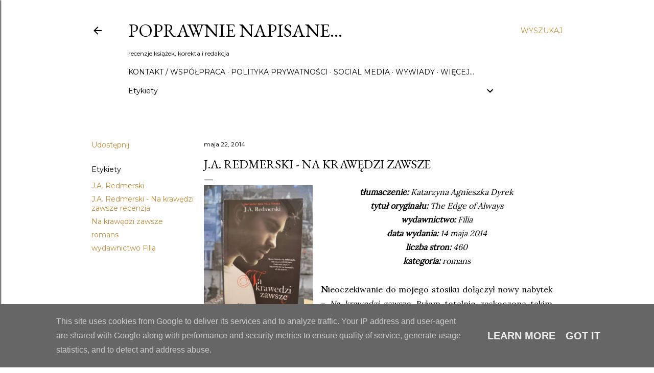

--- FILE ---
content_type: text/html; charset=UTF-8
request_url: https://www.poprawnienapisane.pl/2014/05/ja-redmerski-na-krawedzi-zawsze.html
body_size: 74387
content:
<!DOCTYPE html>
<html dir='ltr' lang='pl'>
<head>
<meta content='width=device-width, initial-scale=1' name='viewport'/>
<title>J.A. Redmerski - Na krawędzi zawsze</title>
<meta content='text/html; charset=UTF-8' http-equiv='Content-Type'/>
<!-- Chrome, Firefox OS and Opera -->
<meta content='#ffffff' name='theme-color'/>
<!-- Windows Phone -->
<meta content='#ffffff' name='msapplication-navbutton-color'/>
<meta content='blogger' name='generator'/>
<link href='https://www.poprawnienapisane.pl/favicon.ico' rel='icon' type='image/x-icon'/>
<link href='https://www.poprawnienapisane.pl/2014/05/ja-redmerski-na-krawedzi-zawsze.html' rel='canonical'/>
<link rel="alternate" type="application/atom+xml" title="Poprawnie napisane&#8230; - Atom" href="https://www.poprawnienapisane.pl/feeds/posts/default" />
<link rel="alternate" type="application/rss+xml" title="Poprawnie napisane&#8230; - RSS" href="https://www.poprawnienapisane.pl/feeds/posts/default?alt=rss" />
<link rel="service.post" type="application/atom+xml" title="Poprawnie napisane&#8230; - Atom" href="https://www.blogger.com/feeds/3127269006025801996/posts/default" />

<link rel="alternate" type="application/atom+xml" title="Poprawnie napisane&#8230; - Atom" href="https://www.poprawnienapisane.pl/feeds/1619628531260740620/comments/default" />
<!--Can't find substitution for tag [blog.ieCssRetrofitLinks]-->
<link href='https://blogger.googleusercontent.com/img/b/R29vZ2xl/AVvXsEhIr7-3MXVmOGQ2Y6Vu2nopsvmtPXepAEA9ySru-36cMvfQ3la1HF4UpuCYS-u86H01u0dcWC-KXgu5V2MBML29Fd_UYjKM50zM3gbn2TOeNm2z30paB4oqle3j6ZfPzjbRRLEa2EUMSulw/s1600/oklnzk.JPG' rel='image_src'/>
<meta content='Nieoczekiwanie do mojego stosiku dołączył nowy nabytek – Na krawędzi zawsze. Byłam totalnie zaskoczona takim prezentem. Nie spodziewałam się, że „zaraz” po premierze będę mogła ją przeczytać. A jednak – zrobiono mi niespodziankę. Ucieszyłam się, ale miałam mieszane uczucia, gdy trzymałam ją w rekach.' name='description'/>
<meta content='https://www.poprawnienapisane.pl/2014/05/ja-redmerski-na-krawedzi-zawsze.html' property='og:url'/>
<meta content='J.A. Redmerski - Na krawędzi zawsze' property='og:title'/>
<meta content='Nieoczekiwanie do mojego stosiku dołączył nowy nabytek – Na krawędzi zawsze. Byłam totalnie zaskoczona takim prezentem. Nie spodziewałam się, że „zaraz” po premierze będę mogła ją przeczytać. A jednak – zrobiono mi niespodziankę. Ucieszyłam się, ale miałam mieszane uczucia, gdy trzymałam ją w rekach.' property='og:description'/>
<meta content='https://blogger.googleusercontent.com/img/b/R29vZ2xl/AVvXsEhIr7-3MXVmOGQ2Y6Vu2nopsvmtPXepAEA9ySru-36cMvfQ3la1HF4UpuCYS-u86H01u0dcWC-KXgu5V2MBML29Fd_UYjKM50zM3gbn2TOeNm2z30paB4oqle3j6ZfPzjbRRLEa2EUMSulw/w1200-h630-p-k-no-nu/oklnzk.JPG' property='og:image'/>
<style type='text/css'>@font-face{font-family:'EB Garamond';font-style:normal;font-weight:400;font-display:swap;src:url(//fonts.gstatic.com/s/ebgaramond/v32/SlGDmQSNjdsmc35JDF1K5E55YMjF_7DPuGi-6_RkCY9_WamXgHlIbvw.woff2)format('woff2');unicode-range:U+0460-052F,U+1C80-1C8A,U+20B4,U+2DE0-2DFF,U+A640-A69F,U+FE2E-FE2F;}@font-face{font-family:'EB Garamond';font-style:normal;font-weight:400;font-display:swap;src:url(//fonts.gstatic.com/s/ebgaramond/v32/SlGDmQSNjdsmc35JDF1K5E55YMjF_7DPuGi-6_RkAI9_WamXgHlIbvw.woff2)format('woff2');unicode-range:U+0301,U+0400-045F,U+0490-0491,U+04B0-04B1,U+2116;}@font-face{font-family:'EB Garamond';font-style:normal;font-weight:400;font-display:swap;src:url(//fonts.gstatic.com/s/ebgaramond/v32/SlGDmQSNjdsmc35JDF1K5E55YMjF_7DPuGi-6_RkCI9_WamXgHlIbvw.woff2)format('woff2');unicode-range:U+1F00-1FFF;}@font-face{font-family:'EB Garamond';font-style:normal;font-weight:400;font-display:swap;src:url(//fonts.gstatic.com/s/ebgaramond/v32/SlGDmQSNjdsmc35JDF1K5E55YMjF_7DPuGi-6_RkB49_WamXgHlIbvw.woff2)format('woff2');unicode-range:U+0370-0377,U+037A-037F,U+0384-038A,U+038C,U+038E-03A1,U+03A3-03FF;}@font-face{font-family:'EB Garamond';font-style:normal;font-weight:400;font-display:swap;src:url(//fonts.gstatic.com/s/ebgaramond/v32/SlGDmQSNjdsmc35JDF1K5E55YMjF_7DPuGi-6_RkC49_WamXgHlIbvw.woff2)format('woff2');unicode-range:U+0102-0103,U+0110-0111,U+0128-0129,U+0168-0169,U+01A0-01A1,U+01AF-01B0,U+0300-0301,U+0303-0304,U+0308-0309,U+0323,U+0329,U+1EA0-1EF9,U+20AB;}@font-face{font-family:'EB Garamond';font-style:normal;font-weight:400;font-display:swap;src:url(//fonts.gstatic.com/s/ebgaramond/v32/SlGDmQSNjdsmc35JDF1K5E55YMjF_7DPuGi-6_RkCo9_WamXgHlIbvw.woff2)format('woff2');unicode-range:U+0100-02BA,U+02BD-02C5,U+02C7-02CC,U+02CE-02D7,U+02DD-02FF,U+0304,U+0308,U+0329,U+1D00-1DBF,U+1E00-1E9F,U+1EF2-1EFF,U+2020,U+20A0-20AB,U+20AD-20C0,U+2113,U+2C60-2C7F,U+A720-A7FF;}@font-face{font-family:'EB Garamond';font-style:normal;font-weight:400;font-display:swap;src:url(//fonts.gstatic.com/s/ebgaramond/v32/SlGDmQSNjdsmc35JDF1K5E55YMjF_7DPuGi-6_RkBI9_WamXgHlI.woff2)format('woff2');unicode-range:U+0000-00FF,U+0131,U+0152-0153,U+02BB-02BC,U+02C6,U+02DA,U+02DC,U+0304,U+0308,U+0329,U+2000-206F,U+20AC,U+2122,U+2191,U+2193,U+2212,U+2215,U+FEFF,U+FFFD;}@font-face{font-family:'Lora';font-style:normal;font-weight:400;font-display:swap;src:url(//fonts.gstatic.com/s/lora/v37/0QI6MX1D_JOuGQbT0gvTJPa787weuxJMkq18ndeYxZ2JTg.woff2)format('woff2');unicode-range:U+0460-052F,U+1C80-1C8A,U+20B4,U+2DE0-2DFF,U+A640-A69F,U+FE2E-FE2F;}@font-face{font-family:'Lora';font-style:normal;font-weight:400;font-display:swap;src:url(//fonts.gstatic.com/s/lora/v37/0QI6MX1D_JOuGQbT0gvTJPa787weuxJFkq18ndeYxZ2JTg.woff2)format('woff2');unicode-range:U+0301,U+0400-045F,U+0490-0491,U+04B0-04B1,U+2116;}@font-face{font-family:'Lora';font-style:normal;font-weight:400;font-display:swap;src:url(//fonts.gstatic.com/s/lora/v37/0QI6MX1D_JOuGQbT0gvTJPa787weuxI9kq18ndeYxZ2JTg.woff2)format('woff2');unicode-range:U+0302-0303,U+0305,U+0307-0308,U+0310,U+0312,U+0315,U+031A,U+0326-0327,U+032C,U+032F-0330,U+0332-0333,U+0338,U+033A,U+0346,U+034D,U+0391-03A1,U+03A3-03A9,U+03B1-03C9,U+03D1,U+03D5-03D6,U+03F0-03F1,U+03F4-03F5,U+2016-2017,U+2034-2038,U+203C,U+2040,U+2043,U+2047,U+2050,U+2057,U+205F,U+2070-2071,U+2074-208E,U+2090-209C,U+20D0-20DC,U+20E1,U+20E5-20EF,U+2100-2112,U+2114-2115,U+2117-2121,U+2123-214F,U+2190,U+2192,U+2194-21AE,U+21B0-21E5,U+21F1-21F2,U+21F4-2211,U+2213-2214,U+2216-22FF,U+2308-230B,U+2310,U+2319,U+231C-2321,U+2336-237A,U+237C,U+2395,U+239B-23B7,U+23D0,U+23DC-23E1,U+2474-2475,U+25AF,U+25B3,U+25B7,U+25BD,U+25C1,U+25CA,U+25CC,U+25FB,U+266D-266F,U+27C0-27FF,U+2900-2AFF,U+2B0E-2B11,U+2B30-2B4C,U+2BFE,U+3030,U+FF5B,U+FF5D,U+1D400-1D7FF,U+1EE00-1EEFF;}@font-face{font-family:'Lora';font-style:normal;font-weight:400;font-display:swap;src:url(//fonts.gstatic.com/s/lora/v37/0QI6MX1D_JOuGQbT0gvTJPa787weuxIvkq18ndeYxZ2JTg.woff2)format('woff2');unicode-range:U+0001-000C,U+000E-001F,U+007F-009F,U+20DD-20E0,U+20E2-20E4,U+2150-218F,U+2190,U+2192,U+2194-2199,U+21AF,U+21E6-21F0,U+21F3,U+2218-2219,U+2299,U+22C4-22C6,U+2300-243F,U+2440-244A,U+2460-24FF,U+25A0-27BF,U+2800-28FF,U+2921-2922,U+2981,U+29BF,U+29EB,U+2B00-2BFF,U+4DC0-4DFF,U+FFF9-FFFB,U+10140-1018E,U+10190-1019C,U+101A0,U+101D0-101FD,U+102E0-102FB,U+10E60-10E7E,U+1D2C0-1D2D3,U+1D2E0-1D37F,U+1F000-1F0FF,U+1F100-1F1AD,U+1F1E6-1F1FF,U+1F30D-1F30F,U+1F315,U+1F31C,U+1F31E,U+1F320-1F32C,U+1F336,U+1F378,U+1F37D,U+1F382,U+1F393-1F39F,U+1F3A7-1F3A8,U+1F3AC-1F3AF,U+1F3C2,U+1F3C4-1F3C6,U+1F3CA-1F3CE,U+1F3D4-1F3E0,U+1F3ED,U+1F3F1-1F3F3,U+1F3F5-1F3F7,U+1F408,U+1F415,U+1F41F,U+1F426,U+1F43F,U+1F441-1F442,U+1F444,U+1F446-1F449,U+1F44C-1F44E,U+1F453,U+1F46A,U+1F47D,U+1F4A3,U+1F4B0,U+1F4B3,U+1F4B9,U+1F4BB,U+1F4BF,U+1F4C8-1F4CB,U+1F4D6,U+1F4DA,U+1F4DF,U+1F4E3-1F4E6,U+1F4EA-1F4ED,U+1F4F7,U+1F4F9-1F4FB,U+1F4FD-1F4FE,U+1F503,U+1F507-1F50B,U+1F50D,U+1F512-1F513,U+1F53E-1F54A,U+1F54F-1F5FA,U+1F610,U+1F650-1F67F,U+1F687,U+1F68D,U+1F691,U+1F694,U+1F698,U+1F6AD,U+1F6B2,U+1F6B9-1F6BA,U+1F6BC,U+1F6C6-1F6CF,U+1F6D3-1F6D7,U+1F6E0-1F6EA,U+1F6F0-1F6F3,U+1F6F7-1F6FC,U+1F700-1F7FF,U+1F800-1F80B,U+1F810-1F847,U+1F850-1F859,U+1F860-1F887,U+1F890-1F8AD,U+1F8B0-1F8BB,U+1F8C0-1F8C1,U+1F900-1F90B,U+1F93B,U+1F946,U+1F984,U+1F996,U+1F9E9,U+1FA00-1FA6F,U+1FA70-1FA7C,U+1FA80-1FA89,U+1FA8F-1FAC6,U+1FACE-1FADC,U+1FADF-1FAE9,U+1FAF0-1FAF8,U+1FB00-1FBFF;}@font-face{font-family:'Lora';font-style:normal;font-weight:400;font-display:swap;src:url(//fonts.gstatic.com/s/lora/v37/0QI6MX1D_JOuGQbT0gvTJPa787weuxJOkq18ndeYxZ2JTg.woff2)format('woff2');unicode-range:U+0102-0103,U+0110-0111,U+0128-0129,U+0168-0169,U+01A0-01A1,U+01AF-01B0,U+0300-0301,U+0303-0304,U+0308-0309,U+0323,U+0329,U+1EA0-1EF9,U+20AB;}@font-face{font-family:'Lora';font-style:normal;font-weight:400;font-display:swap;src:url(//fonts.gstatic.com/s/lora/v37/0QI6MX1D_JOuGQbT0gvTJPa787weuxJPkq18ndeYxZ2JTg.woff2)format('woff2');unicode-range:U+0100-02BA,U+02BD-02C5,U+02C7-02CC,U+02CE-02D7,U+02DD-02FF,U+0304,U+0308,U+0329,U+1D00-1DBF,U+1E00-1E9F,U+1EF2-1EFF,U+2020,U+20A0-20AB,U+20AD-20C0,U+2113,U+2C60-2C7F,U+A720-A7FF;}@font-face{font-family:'Lora';font-style:normal;font-weight:400;font-display:swap;src:url(//fonts.gstatic.com/s/lora/v37/0QI6MX1D_JOuGQbT0gvTJPa787weuxJBkq18ndeYxZ0.woff2)format('woff2');unicode-range:U+0000-00FF,U+0131,U+0152-0153,U+02BB-02BC,U+02C6,U+02DA,U+02DC,U+0304,U+0308,U+0329,U+2000-206F,U+20AC,U+2122,U+2191,U+2193,U+2212,U+2215,U+FEFF,U+FFFD;}@font-face{font-family:'Montserrat';font-style:normal;font-weight:400;font-display:swap;src:url(//fonts.gstatic.com/s/montserrat/v31/JTUSjIg1_i6t8kCHKm459WRhyyTh89ZNpQ.woff2)format('woff2');unicode-range:U+0460-052F,U+1C80-1C8A,U+20B4,U+2DE0-2DFF,U+A640-A69F,U+FE2E-FE2F;}@font-face{font-family:'Montserrat';font-style:normal;font-weight:400;font-display:swap;src:url(//fonts.gstatic.com/s/montserrat/v31/JTUSjIg1_i6t8kCHKm459W1hyyTh89ZNpQ.woff2)format('woff2');unicode-range:U+0301,U+0400-045F,U+0490-0491,U+04B0-04B1,U+2116;}@font-face{font-family:'Montserrat';font-style:normal;font-weight:400;font-display:swap;src:url(//fonts.gstatic.com/s/montserrat/v31/JTUSjIg1_i6t8kCHKm459WZhyyTh89ZNpQ.woff2)format('woff2');unicode-range:U+0102-0103,U+0110-0111,U+0128-0129,U+0168-0169,U+01A0-01A1,U+01AF-01B0,U+0300-0301,U+0303-0304,U+0308-0309,U+0323,U+0329,U+1EA0-1EF9,U+20AB;}@font-face{font-family:'Montserrat';font-style:normal;font-weight:400;font-display:swap;src:url(//fonts.gstatic.com/s/montserrat/v31/JTUSjIg1_i6t8kCHKm459WdhyyTh89ZNpQ.woff2)format('woff2');unicode-range:U+0100-02BA,U+02BD-02C5,U+02C7-02CC,U+02CE-02D7,U+02DD-02FF,U+0304,U+0308,U+0329,U+1D00-1DBF,U+1E00-1E9F,U+1EF2-1EFF,U+2020,U+20A0-20AB,U+20AD-20C0,U+2113,U+2C60-2C7F,U+A720-A7FF;}@font-face{font-family:'Montserrat';font-style:normal;font-weight:400;font-display:swap;src:url(//fonts.gstatic.com/s/montserrat/v31/JTUSjIg1_i6t8kCHKm459WlhyyTh89Y.woff2)format('woff2');unicode-range:U+0000-00FF,U+0131,U+0152-0153,U+02BB-02BC,U+02C6,U+02DA,U+02DC,U+0304,U+0308,U+0329,U+2000-206F,U+20AC,U+2122,U+2191,U+2193,U+2212,U+2215,U+FEFF,U+FFFD;}@font-face{font-family:'Montserrat';font-style:normal;font-weight:700;font-display:swap;src:url(//fonts.gstatic.com/s/montserrat/v31/JTUSjIg1_i6t8kCHKm459WRhyyTh89ZNpQ.woff2)format('woff2');unicode-range:U+0460-052F,U+1C80-1C8A,U+20B4,U+2DE0-2DFF,U+A640-A69F,U+FE2E-FE2F;}@font-face{font-family:'Montserrat';font-style:normal;font-weight:700;font-display:swap;src:url(//fonts.gstatic.com/s/montserrat/v31/JTUSjIg1_i6t8kCHKm459W1hyyTh89ZNpQ.woff2)format('woff2');unicode-range:U+0301,U+0400-045F,U+0490-0491,U+04B0-04B1,U+2116;}@font-face{font-family:'Montserrat';font-style:normal;font-weight:700;font-display:swap;src:url(//fonts.gstatic.com/s/montserrat/v31/JTUSjIg1_i6t8kCHKm459WZhyyTh89ZNpQ.woff2)format('woff2');unicode-range:U+0102-0103,U+0110-0111,U+0128-0129,U+0168-0169,U+01A0-01A1,U+01AF-01B0,U+0300-0301,U+0303-0304,U+0308-0309,U+0323,U+0329,U+1EA0-1EF9,U+20AB;}@font-face{font-family:'Montserrat';font-style:normal;font-weight:700;font-display:swap;src:url(//fonts.gstatic.com/s/montserrat/v31/JTUSjIg1_i6t8kCHKm459WdhyyTh89ZNpQ.woff2)format('woff2');unicode-range:U+0100-02BA,U+02BD-02C5,U+02C7-02CC,U+02CE-02D7,U+02DD-02FF,U+0304,U+0308,U+0329,U+1D00-1DBF,U+1E00-1E9F,U+1EF2-1EFF,U+2020,U+20A0-20AB,U+20AD-20C0,U+2113,U+2C60-2C7F,U+A720-A7FF;}@font-face{font-family:'Montserrat';font-style:normal;font-weight:700;font-display:swap;src:url(//fonts.gstatic.com/s/montserrat/v31/JTUSjIg1_i6t8kCHKm459WlhyyTh89Y.woff2)format('woff2');unicode-range:U+0000-00FF,U+0131,U+0152-0153,U+02BB-02BC,U+02C6,U+02DA,U+02DC,U+0304,U+0308,U+0329,U+2000-206F,U+20AC,U+2122,U+2191,U+2193,U+2212,U+2215,U+FEFF,U+FFFD;}</style>
<style id='page-skin-1' type='text/css'><!--
/*! normalize.css v3.0.1 | MIT License | git.io/normalize */html{font-family:sans-serif;-ms-text-size-adjust:100%;-webkit-text-size-adjust:100%}body{margin:0}article,aside,details,figcaption,figure,footer,header,hgroup,main,nav,section,summary{display:block}audio,canvas,progress,video{display:inline-block;vertical-align:baseline}audio:not([controls]){display:none;height:0}[hidden],template{display:none}a{background:transparent}a:active,a:hover{outline:0}abbr[title]{border-bottom:1px dotted}b,strong{font-weight:bold}dfn{font-style:italic}h1{font-size:2em;margin:.67em 0}mark{background:#ff0;color:#000}small{font-size:80%}sub,sup{font-size:75%;line-height:0;position:relative;vertical-align:baseline}sup{top:-0.5em}sub{bottom:-0.25em}img{border:0}svg:not(:root){overflow:hidden}figure{margin:1em 40px}hr{-moz-box-sizing:content-box;box-sizing:content-box;height:0}pre{overflow:auto}code,kbd,pre,samp{font-family:monospace,monospace;font-size:1em}button,input,optgroup,select,textarea{color:inherit;font:inherit;margin:0}button{overflow:visible}button,select{text-transform:none}button,html input[type="button"],input[type="reset"],input[type="submit"]{-webkit-appearance:button;cursor:pointer}button[disabled],html input[disabled]{cursor:default}button::-moz-focus-inner,input::-moz-focus-inner{border:0;padding:0}input{line-height:normal}input[type="checkbox"],input[type="radio"]{box-sizing:border-box;padding:0}input[type="number"]::-webkit-inner-spin-button,input[type="number"]::-webkit-outer-spin-button{height:auto}input[type="search"]{-webkit-appearance:textfield;-moz-box-sizing:content-box;-webkit-box-sizing:content-box;box-sizing:content-box}input[type="search"]::-webkit-search-cancel-button,input[type="search"]::-webkit-search-decoration{-webkit-appearance:none}fieldset{border:1px solid #c0c0c0;margin:0 2px;padding:.35em .625em .75em}legend{border:0;padding:0}textarea{overflow:auto}optgroup{font-weight:bold}table{border-collapse:collapse;border-spacing:0}td,th{padding:0}
/*!************************************************
* Blogger Template Style
* Name: Soho
**************************************************/
body{
overflow-wrap:break-word;
word-break:break-word;
word-wrap:break-word
}
.hidden{
display:none
}
.invisible{
visibility:hidden
}
.container::after,.float-container::after{
clear:both;
content:"";
display:table
}
.clearboth{
clear:both
}
#comments .comment .comment-actions,.subscribe-popup .FollowByEmail .follow-by-email-submit{
background:0 0;
border:0;
box-shadow:none;
color:#bf8b38;
cursor:pointer;
font-size:14px;
font-weight:700;
outline:0;
text-decoration:none;
text-transform:uppercase;
width:auto
}
.dim-overlay{
background-color:rgba(0,0,0,.54);
height:100vh;
left:0;
position:fixed;
top:0;
width:100%
}
#sharing-dim-overlay{
background-color:transparent
}
input::-ms-clear{
display:none
}
.blogger-logo,.svg-icon-24.blogger-logo{
fill:#ff9800;
opacity:1
}
.loading-spinner-large{
-webkit-animation:mspin-rotate 1.568s infinite linear;
animation:mspin-rotate 1.568s infinite linear;
height:48px;
overflow:hidden;
position:absolute;
width:48px;
z-index:200
}
.loading-spinner-large>div{
-webkit-animation:mspin-revrot 5332ms infinite steps(4);
animation:mspin-revrot 5332ms infinite steps(4)
}
.loading-spinner-large>div>div{
-webkit-animation:mspin-singlecolor-large-film 1333ms infinite steps(81);
animation:mspin-singlecolor-large-film 1333ms infinite steps(81);
background-size:100%;
height:48px;
width:3888px
}
.mspin-black-large>div>div,.mspin-grey_54-large>div>div{
background-image:url(https://www.blogblog.com/indie/mspin_black_large.svg)
}
.mspin-white-large>div>div{
background-image:url(https://www.blogblog.com/indie/mspin_white_large.svg)
}
.mspin-grey_54-large{
opacity:.54
}
@-webkit-keyframes mspin-singlecolor-large-film{
from{
-webkit-transform:translateX(0);
transform:translateX(0)
}
to{
-webkit-transform:translateX(-3888px);
transform:translateX(-3888px)
}
}
@keyframes mspin-singlecolor-large-film{
from{
-webkit-transform:translateX(0);
transform:translateX(0)
}
to{
-webkit-transform:translateX(-3888px);
transform:translateX(-3888px)
}
}
@-webkit-keyframes mspin-rotate{
from{
-webkit-transform:rotate(0);
transform:rotate(0)
}
to{
-webkit-transform:rotate(360deg);
transform:rotate(360deg)
}
}
@keyframes mspin-rotate{
from{
-webkit-transform:rotate(0);
transform:rotate(0)
}
to{
-webkit-transform:rotate(360deg);
transform:rotate(360deg)
}
}
@-webkit-keyframes mspin-revrot{
from{
-webkit-transform:rotate(0);
transform:rotate(0)
}
to{
-webkit-transform:rotate(-360deg);
transform:rotate(-360deg)
}
}
@keyframes mspin-revrot{
from{
-webkit-transform:rotate(0);
transform:rotate(0)
}
to{
-webkit-transform:rotate(-360deg);
transform:rotate(-360deg)
}
}
.skip-navigation{
background-color:#fff;
box-sizing:border-box;
color:#000;
display:block;
height:0;
left:0;
line-height:50px;
overflow:hidden;
padding-top:0;
position:fixed;
text-align:center;
top:0;
-webkit-transition:box-shadow .3s,height .3s,padding-top .3s;
transition:box-shadow .3s,height .3s,padding-top .3s;
width:100%;
z-index:900
}
.skip-navigation:focus{
box-shadow:0 4px 5px 0 rgba(0,0,0,.14),0 1px 10px 0 rgba(0,0,0,.12),0 2px 4px -1px rgba(0,0,0,.2);
height:50px
}
#main{
outline:0
}
.main-heading{
position:absolute;
clip:rect(1px,1px,1px,1px);
padding:0;
border:0;
height:1px;
width:1px;
overflow:hidden
}
.Attribution{
margin-top:1em;
text-align:center
}
.Attribution .blogger img,.Attribution .blogger svg{
vertical-align:bottom
}
.Attribution .blogger img{
margin-right:.5em
}
.Attribution div{
line-height:24px;
margin-top:.5em
}
.Attribution .copyright,.Attribution .image-attribution{
font-size:.7em;
margin-top:1.5em
}
.BLOG_mobile_video_class{
display:none
}
.bg-photo{
background-attachment:scroll!important
}
body .CSS_LIGHTBOX{
z-index:900
}
.extendable .show-less,.extendable .show-more{
border-color:#bf8b38;
color:#bf8b38;
margin-top:8px
}
.extendable .show-less.hidden,.extendable .show-more.hidden{
display:none
}
.inline-ad{
display:none;
max-width:100%;
overflow:hidden
}
.adsbygoogle{
display:block
}
#cookieChoiceInfo{
bottom:0;
top:auto
}
iframe.b-hbp-video{
border:0
}
.post-body img{
max-width:100%
}
.post-body iframe{
max-width:100%
}
.post-body a[imageanchor="1"]{
display:inline-block
}
.byline{
margin-right:1em
}
.byline:last-child{
margin-right:0
}
.link-copied-dialog{
max-width:520px;
outline:0
}
.link-copied-dialog .modal-dialog-buttons{
margin-top:8px
}
.link-copied-dialog .goog-buttonset-default{
background:0 0;
border:0
}
.link-copied-dialog .goog-buttonset-default:focus{
outline:0
}
.paging-control-container{
margin-bottom:16px
}
.paging-control-container .paging-control{
display:inline-block
}
.paging-control-container .comment-range-text::after,.paging-control-container .paging-control{
color:#bf8b38
}
.paging-control-container .comment-range-text,.paging-control-container .paging-control{
margin-right:8px
}
.paging-control-container .comment-range-text::after,.paging-control-container .paging-control::after{
content:"\b7";
cursor:default;
padding-left:8px;
pointer-events:none
}
.paging-control-container .comment-range-text:last-child::after,.paging-control-container .paging-control:last-child::after{
content:none
}
.byline.reactions iframe{
height:20px
}
.b-notification{
color:#000;
background-color:#fff;
border-bottom:solid 1px #000;
box-sizing:border-box;
padding:16px 32px;
text-align:center
}
.b-notification.visible{
-webkit-transition:margin-top .3s cubic-bezier(.4,0,.2,1);
transition:margin-top .3s cubic-bezier(.4,0,.2,1)
}
.b-notification.invisible{
position:absolute
}
.b-notification-close{
position:absolute;
right:8px;
top:8px
}
.no-posts-message{
line-height:40px;
text-align:center
}
@media screen and (max-width:1162px){
body.item-view .post-body a[imageanchor="1"][style*="float: left;"],body.item-view .post-body a[imageanchor="1"][style*="float: right;"]{
float:none!important;
clear:none!important
}
body.item-view .post-body a[imageanchor="1"] img{
display:block;
height:auto;
margin:0 auto
}
body.item-view .post-body>.separator:first-child>a[imageanchor="1"]:first-child{
margin-top:20px
}
.post-body a[imageanchor]{
display:block
}
body.item-view .post-body a[imageanchor="1"]{
margin-left:0!important;
margin-right:0!important
}
body.item-view .post-body a[imageanchor="1"]+a[imageanchor="1"]{
margin-top:16px
}
}
.item-control{
display:none
}
#comments{
border-top:1px dashed rgba(0,0,0,.54);
margin-top:20px;
padding:20px
}
#comments .comment-thread ol{
margin:0;
padding-left:0;
padding-left:0
}
#comments .comment .comment-replybox-single,#comments .comment-thread .comment-replies{
margin-left:60px
}
#comments .comment-thread .thread-count{
display:none
}
#comments .comment{
list-style-type:none;
padding:0 0 30px;
position:relative
}
#comments .comment .comment{
padding-bottom:8px
}
.comment .avatar-image-container{
position:absolute
}
.comment .avatar-image-container img{
border-radius:50%
}
.avatar-image-container svg,.comment .avatar-image-container .avatar-icon{
border-radius:50%;
border:solid 1px #000000;
box-sizing:border-box;
fill:#000000;
height:35px;
margin:0;
padding:7px;
width:35px
}
.comment .comment-block{
margin-top:10px;
margin-left:60px;
padding-bottom:0
}
#comments .comment-author-header-wrapper{
margin-left:40px
}
#comments .comment .thread-expanded .comment-block{
padding-bottom:20px
}
#comments .comment .comment-header .user,#comments .comment .comment-header .user a{
color:#000000;
font-style:normal;
font-weight:700
}
#comments .comment .comment-actions{
bottom:0;
margin-bottom:15px;
position:absolute
}
#comments .comment .comment-actions>*{
margin-right:8px
}
#comments .comment .comment-header .datetime{
bottom:0;
color:#000000;
display:inline-block;
font-size:13px;
font-style:italic;
margin-left:8px
}
#comments .comment .comment-footer .comment-timestamp a,#comments .comment .comment-header .datetime a{
color:#000000
}
#comments .comment .comment-content,.comment .comment-body{
margin-top:12px;
word-break:break-word
}
.comment-body{
margin-bottom:12px
}
#comments.embed[data-num-comments="0"]{
border:0;
margin-top:0;
padding-top:0
}
#comments.embed[data-num-comments="0"] #comment-post-message,#comments.embed[data-num-comments="0"] div.comment-form>p,#comments.embed[data-num-comments="0"] p.comment-footer{
display:none
}
#comment-editor-src{
display:none
}
.comments .comments-content .loadmore.loaded{
max-height:0;
opacity:0;
overflow:hidden
}
.extendable .remaining-items{
height:0;
overflow:hidden;
-webkit-transition:height .3s cubic-bezier(.4,0,.2,1);
transition:height .3s cubic-bezier(.4,0,.2,1)
}
.extendable .remaining-items.expanded{
height:auto
}
.svg-icon-24,.svg-icon-24-button{
cursor:pointer;
height:24px;
width:24px;
min-width:24px
}
.touch-icon{
margin:-12px;
padding:12px
}
.touch-icon:active,.touch-icon:focus{
background-color:rgba(153,153,153,.4);
border-radius:50%
}
svg:not(:root).touch-icon{
overflow:visible
}
html[dir=rtl] .rtl-reversible-icon{
-webkit-transform:scaleX(-1);
-ms-transform:scaleX(-1);
transform:scaleX(-1)
}
.svg-icon-24-button,.touch-icon-button{
background:0 0;
border:0;
margin:0;
outline:0;
padding:0
}
.touch-icon-button .touch-icon:active,.touch-icon-button .touch-icon:focus{
background-color:transparent
}
.touch-icon-button:active .touch-icon,.touch-icon-button:focus .touch-icon{
background-color:rgba(153,153,153,.4);
border-radius:50%
}
.Profile .default-avatar-wrapper .avatar-icon{
border-radius:50%;
border:solid 1px #000000;
box-sizing:border-box;
fill:#000000;
margin:0
}
.Profile .individual .default-avatar-wrapper .avatar-icon{
padding:25px
}
.Profile .individual .avatar-icon,.Profile .individual .profile-img{
height:120px;
width:120px
}
.Profile .team .default-avatar-wrapper .avatar-icon{
padding:8px
}
.Profile .team .avatar-icon,.Profile .team .default-avatar-wrapper,.Profile .team .profile-img{
height:40px;
width:40px
}
.snippet-container{
margin:0;
position:relative;
overflow:hidden
}
.snippet-fade{
bottom:0;
box-sizing:border-box;
position:absolute;
width:96px
}
.snippet-fade{
right:0
}
.snippet-fade:after{
content:"\2026"
}
.snippet-fade:after{
float:right
}
.centered-top-container.sticky{
left:0;
position:fixed;
right:0;
top:0;
width:auto;
z-index:50;
-webkit-transition-property:opacity,-webkit-transform;
transition-property:opacity,-webkit-transform;
transition-property:transform,opacity;
transition-property:transform,opacity,-webkit-transform;
-webkit-transition-duration:.2s;
transition-duration:.2s;
-webkit-transition-timing-function:cubic-bezier(.4,0,.2,1);
transition-timing-function:cubic-bezier(.4,0,.2,1)
}
.centered-top-placeholder{
display:none
}
.collapsed-header .centered-top-placeholder{
display:block
}
.centered-top-container .Header .replaced h1,.centered-top-placeholder .Header .replaced h1{
display:none
}
.centered-top-container.sticky .Header .replaced h1{
display:block
}
.centered-top-container.sticky .Header .header-widget{
background:0 0
}
.centered-top-container.sticky .Header .header-image-wrapper{
display:none
}
.centered-top-container img,.centered-top-placeholder img{
max-width:100%
}
.collapsible{
-webkit-transition:height .3s cubic-bezier(.4,0,.2,1);
transition:height .3s cubic-bezier(.4,0,.2,1)
}
.collapsible,.collapsible>summary{
display:block;
overflow:hidden
}
.collapsible>:not(summary){
display:none
}
.collapsible[open]>:not(summary){
display:block
}
.collapsible:focus,.collapsible>summary:focus{
outline:0
}
.collapsible>summary{
cursor:pointer;
display:block;
padding:0
}
.collapsible:focus>summary,.collapsible>summary:focus{
background-color:transparent
}
.collapsible>summary::-webkit-details-marker{
display:none
}
.collapsible-title{
-webkit-box-align:center;
-webkit-align-items:center;
-ms-flex-align:center;
align-items:center;
display:-webkit-box;
display:-webkit-flex;
display:-ms-flexbox;
display:flex
}
.collapsible-title .title{
-webkit-box-flex:1;
-webkit-flex:1 1 auto;
-ms-flex:1 1 auto;
flex:1 1 auto;
-webkit-box-ordinal-group:1;
-webkit-order:0;
-ms-flex-order:0;
order:0;
overflow:hidden;
text-overflow:ellipsis;
white-space:nowrap
}
.collapsible-title .chevron-down,.collapsible[open] .collapsible-title .chevron-up{
display:block
}
.collapsible-title .chevron-up,.collapsible[open] .collapsible-title .chevron-down{
display:none
}
.flat-button{
cursor:pointer;
display:inline-block;
font-weight:700;
text-transform:uppercase;
border-radius:2px;
padding:8px;
margin:-8px
}
.flat-icon-button{
background:0 0;
border:0;
margin:0;
outline:0;
padding:0;
margin:-12px;
padding:12px;
cursor:pointer;
box-sizing:content-box;
display:inline-block;
line-height:0
}
.flat-icon-button,.flat-icon-button .splash-wrapper{
border-radius:50%
}
.flat-icon-button .splash.animate{
-webkit-animation-duration:.3s;
animation-duration:.3s
}
.overflowable-container{
max-height:28px;
overflow:hidden;
position:relative
}
.overflow-button{
cursor:pointer
}
#overflowable-dim-overlay{
background:0 0
}
.overflow-popup{
box-shadow:0 2px 2px 0 rgba(0,0,0,.14),0 3px 1px -2px rgba(0,0,0,.2),0 1px 5px 0 rgba(0,0,0,.12);
background-color:#ffffff;
left:0;
max-width:calc(100% - 32px);
position:absolute;
top:0;
visibility:hidden;
z-index:101
}
.overflow-popup ul{
list-style:none
}
.overflow-popup .tabs li,.overflow-popup li{
display:block;
height:auto
}
.overflow-popup .tabs li{
padding-left:0;
padding-right:0
}
.overflow-button.hidden,.overflow-popup .tabs li.hidden,.overflow-popup li.hidden{
display:none
}
.search{
display:-webkit-box;
display:-webkit-flex;
display:-ms-flexbox;
display:flex;
line-height:24px;
width:24px
}
.search.focused{
width:100%
}
.search.focused .section{
width:100%
}
.search form{
z-index:101
}
.search h3{
display:none
}
.search form{
display:-webkit-box;
display:-webkit-flex;
display:-ms-flexbox;
display:flex;
-webkit-box-flex:1;
-webkit-flex:1 0 0;
-ms-flex:1 0 0px;
flex:1 0 0;
border-bottom:solid 1px transparent;
padding-bottom:8px
}
.search form>*{
display:none
}
.search.focused form>*{
display:block
}
.search .search-input label{
display:none
}
.centered-top-placeholder.cloned .search form{
z-index:30
}
.search.focused form{
border-color:#000000;
position:relative;
width:auto
}
.collapsed-header .centered-top-container .search.focused form{
border-bottom-color:transparent
}
.search-expand{
-webkit-box-flex:0;
-webkit-flex:0 0 auto;
-ms-flex:0 0 auto;
flex:0 0 auto
}
.search-expand-text{
display:none
}
.search-close{
display:inline;
vertical-align:middle
}
.search-input{
-webkit-box-flex:1;
-webkit-flex:1 0 1px;
-ms-flex:1 0 1px;
flex:1 0 1px
}
.search-input input{
background:0 0;
border:0;
box-sizing:border-box;
color:#000000;
display:inline-block;
outline:0;
width:calc(100% - 48px)
}
.search-input input.no-cursor{
color:transparent;
text-shadow:0 0 0 #000000
}
.collapsed-header .centered-top-container .search-action,.collapsed-header .centered-top-container .search-input input{
color:#000000
}
.collapsed-header .centered-top-container .search-input input.no-cursor{
color:transparent;
text-shadow:0 0 0 #000000
}
.collapsed-header .centered-top-container .search-input input.no-cursor:focus,.search-input input.no-cursor:focus{
outline:0
}
.search-focused>*{
visibility:hidden
}
.search-focused .search,.search-focused .search-icon{
visibility:visible
}
.search.focused .search-action{
display:block
}
.search.focused .search-action:disabled{
opacity:.3
}
.widget.Sharing .sharing-button{
display:none
}
.widget.Sharing .sharing-buttons li{
padding:0
}
.widget.Sharing .sharing-buttons li span{
display:none
}
.post-share-buttons{
position:relative
}
.centered-bottom .share-buttons .svg-icon-24,.share-buttons .svg-icon-24{
fill:#000000
}
.sharing-open.touch-icon-button:active .touch-icon,.sharing-open.touch-icon-button:focus .touch-icon{
background-color:transparent
}
.share-buttons{
background-color:#ffffff;
border-radius:2px;
box-shadow:0 2px 2px 0 rgba(0,0,0,.14),0 3px 1px -2px rgba(0,0,0,.2),0 1px 5px 0 rgba(0,0,0,.12);
color:#000000;
list-style:none;
margin:0;
padding:8px 0;
position:absolute;
top:-11px;
min-width:200px;
z-index:101
}
.share-buttons.hidden{
display:none
}
.sharing-button{
background:0 0;
border:0;
margin:0;
outline:0;
padding:0;
cursor:pointer
}
.share-buttons li{
margin:0;
height:48px
}
.share-buttons li:last-child{
margin-bottom:0
}
.share-buttons li .sharing-platform-button{
box-sizing:border-box;
cursor:pointer;
display:block;
height:100%;
margin-bottom:0;
padding:0 16px;
position:relative;
width:100%
}
.share-buttons li .sharing-platform-button:focus,.share-buttons li .sharing-platform-button:hover{
background-color:rgba(128,128,128,.1);
outline:0
}
.share-buttons li svg[class*=" sharing-"],.share-buttons li svg[class^=sharing-]{
position:absolute;
top:10px
}
.share-buttons li span.sharing-platform-button{
position:relative;
top:0
}
.share-buttons li .platform-sharing-text{
display:block;
font-size:16px;
line-height:48px;
white-space:nowrap
}
.share-buttons li .platform-sharing-text{
margin-left:56px
}
.sidebar-container{
background-color:#f7f7f7;
max-width:284px;
overflow-y:auto;
-webkit-transition-property:-webkit-transform;
transition-property:-webkit-transform;
transition-property:transform;
transition-property:transform,-webkit-transform;
-webkit-transition-duration:.3s;
transition-duration:.3s;
-webkit-transition-timing-function:cubic-bezier(0,0,.2,1);
transition-timing-function:cubic-bezier(0,0,.2,1);
width:284px;
z-index:101;
-webkit-overflow-scrolling:touch
}
.sidebar-container .navigation{
line-height:0;
padding:16px
}
.sidebar-container .sidebar-back{
cursor:pointer
}
.sidebar-container .widget{
background:0 0;
margin:0 16px;
padding:16px 0
}
.sidebar-container .widget .title{
color:#000000;
margin:0
}
.sidebar-container .widget ul{
list-style:none;
margin:0;
padding:0
}
.sidebar-container .widget ul ul{
margin-left:1em
}
.sidebar-container .widget li{
font-size:16px;
line-height:normal
}
.sidebar-container .widget+.widget{
border-top:1px dashed #000000
}
.BlogArchive li{
margin:16px 0
}
.BlogArchive li:last-child{
margin-bottom:0
}
.Label li a{
display:inline-block
}
.BlogArchive .post-count,.Label .label-count{
float:right;
margin-left:.25em
}
.BlogArchive .post-count::before,.Label .label-count::before{
content:"("
}
.BlogArchive .post-count::after,.Label .label-count::after{
content:")"
}
.widget.Translate .skiptranslate>div{
display:block!important
}
.widget.Profile .profile-link{
display:-webkit-box;
display:-webkit-flex;
display:-ms-flexbox;
display:flex
}
.widget.Profile .team-member .default-avatar-wrapper,.widget.Profile .team-member .profile-img{
-webkit-box-flex:0;
-webkit-flex:0 0 auto;
-ms-flex:0 0 auto;
flex:0 0 auto;
margin-right:1em
}
.widget.Profile .individual .profile-link{
-webkit-box-orient:vertical;
-webkit-box-direction:normal;
-webkit-flex-direction:column;
-ms-flex-direction:column;
flex-direction:column
}
.widget.Profile .team .profile-link .profile-name{
-webkit-align-self:center;
-ms-flex-item-align:center;
align-self:center;
display:block;
-webkit-box-flex:1;
-webkit-flex:1 1 auto;
-ms-flex:1 1 auto;
flex:1 1 auto
}
.dim-overlay{
background-color:rgba(0,0,0,.54);
z-index:100
}
body.sidebar-visible{
overflow-y:hidden
}
@media screen and (max-width:1439px){
.sidebar-container{
bottom:0;
position:fixed;
top:0;
left:0;
right:auto
}
.sidebar-container.sidebar-invisible{
-webkit-transition-timing-function:cubic-bezier(.4,0,.6,1);
transition-timing-function:cubic-bezier(.4,0,.6,1)
}
html[dir=ltr] .sidebar-container.sidebar-invisible{
-webkit-transform:translateX(-284px);
-ms-transform:translateX(-284px);
transform:translateX(-284px)
}
html[dir=rtl] .sidebar-container.sidebar-invisible{
-webkit-transform:translateX(284px);
-ms-transform:translateX(284px);
transform:translateX(284px)
}
}
@media screen and (min-width:1440px){
.sidebar-container{
position:absolute;
top:0;
left:0;
right:auto
}
.sidebar-container .navigation{
display:none
}
}
.dialog{
box-shadow:0 2px 2px 0 rgba(0,0,0,.14),0 3px 1px -2px rgba(0,0,0,.2),0 1px 5px 0 rgba(0,0,0,.12);
background:#ffffff;
box-sizing:border-box;
color:#000000;
padding:30px;
position:fixed;
text-align:center;
width:calc(100% - 24px);
z-index:101
}
.dialog input[type=email],.dialog input[type=text]{
background-color:transparent;
border:0;
border-bottom:solid 1px rgba(0,0,0,.12);
color:#000000;
display:block;
font-family:EB Garamond, serif;
font-size:16px;
line-height:24px;
margin:auto;
padding-bottom:7px;
outline:0;
text-align:center;
width:100%
}
.dialog input[type=email]::-webkit-input-placeholder,.dialog input[type=text]::-webkit-input-placeholder{
color:#000000
}
.dialog input[type=email]::-moz-placeholder,.dialog input[type=text]::-moz-placeholder{
color:#000000
}
.dialog input[type=email]:-ms-input-placeholder,.dialog input[type=text]:-ms-input-placeholder{
color:#000000
}
.dialog input[type=email]::-ms-input-placeholder,.dialog input[type=text]::-ms-input-placeholder{
color:#000000
}
.dialog input[type=email]::placeholder,.dialog input[type=text]::placeholder{
color:#000000
}
.dialog input[type=email]:focus,.dialog input[type=text]:focus{
border-bottom:solid 2px #bf8b38;
padding-bottom:6px
}
.dialog input.no-cursor{
color:transparent;
text-shadow:0 0 0 #000000
}
.dialog input.no-cursor:focus{
outline:0
}
.dialog input.no-cursor:focus{
outline:0
}
.dialog input[type=submit]{
font-family:EB Garamond, serif
}
.dialog .goog-buttonset-default{
color:#bf8b38
}
.subscribe-popup{
max-width:364px
}
.subscribe-popup h3{
color:#000000;
font-size:1.8em;
margin-top:0
}
.subscribe-popup .FollowByEmail h3{
display:none
}
.subscribe-popup .FollowByEmail .follow-by-email-submit{
color:#bf8b38;
display:inline-block;
margin:0 auto;
margin-top:24px;
width:auto;
white-space:normal
}
.subscribe-popup .FollowByEmail .follow-by-email-submit:disabled{
cursor:default;
opacity:.3
}
@media (max-width:800px){
.blog-name div.widget.Subscribe{
margin-bottom:16px
}
body.item-view .blog-name div.widget.Subscribe{
margin:8px auto 16px auto;
width:100%
}
}
body#layout .bg-photo,body#layout .bg-photo-overlay{
display:none
}
body#layout .page_body{
padding:0;
position:relative;
top:0
}
body#layout .page{
display:inline-block;
left:inherit;
position:relative;
vertical-align:top;
width:540px
}
body#layout .centered{
max-width:954px
}
body#layout .navigation{
display:none
}
body#layout .sidebar-container{
display:inline-block;
width:40%
}
body#layout .hamburger-menu,body#layout .search{
display:none
}
body{
background-color:#ffffff;
color:#000000;
font:normal 400 20px EB Garamond, serif;
height:100%;
margin:0;
min-height:100vh
}
h1,h2,h3,h4,h5,h6{
font-weight:400
}
a{
color:#bf8b38;
text-decoration:none
}
.dim-overlay{
z-index:100
}
body.sidebar-visible .page_body{
overflow-y:scroll
}
.widget .title{
color:#000000;
font:normal 400 12px Montserrat, sans-serif
}
.extendable .show-less,.extendable .show-more{
color:#bf8b38;
font:normal 400 12px Montserrat, sans-serif;
margin:12px -8px 0 -8px;
text-transform:uppercase
}
.footer .widget,.main .widget{
margin:50px 0
}
.main .widget .title{
text-transform:uppercase
}
.inline-ad{
display:block;
margin-top:50px
}
.adsbygoogle{
text-align:center
}
.page_body{
display:-webkit-box;
display:-webkit-flex;
display:-ms-flexbox;
display:flex;
-webkit-box-orient:vertical;
-webkit-box-direction:normal;
-webkit-flex-direction:column;
-ms-flex-direction:column;
flex-direction:column;
min-height:100vh;
position:relative;
z-index:20
}
.page_body>*{
-webkit-box-flex:0;
-webkit-flex:0 0 auto;
-ms-flex:0 0 auto;
flex:0 0 auto
}
.page_body>#footer{
margin-top:auto
}
.centered-bottom,.centered-top{
margin:0 32px;
max-width:100%
}
.centered-top{
padding-bottom:12px;
padding-top:12px
}
.sticky .centered-top{
padding-bottom:0;
padding-top:0
}
.centered-top-container,.centered-top-placeholder{
background:#ffffff
}
.centered-top{
display:-webkit-box;
display:-webkit-flex;
display:-ms-flexbox;
display:flex;
-webkit-flex-wrap:wrap;
-ms-flex-wrap:wrap;
flex-wrap:wrap;
-webkit-box-pack:justify;
-webkit-justify-content:space-between;
-ms-flex-pack:justify;
justify-content:space-between;
position:relative
}
.sticky .centered-top{
-webkit-flex-wrap:nowrap;
-ms-flex-wrap:nowrap;
flex-wrap:nowrap
}
.centered-top-container .svg-icon-24,.centered-top-placeholder .svg-icon-24{
fill:#000000
}
.back-button-container,.hamburger-menu-container{
-webkit-box-flex:0;
-webkit-flex:0 0 auto;
-ms-flex:0 0 auto;
flex:0 0 auto;
height:48px;
-webkit-box-ordinal-group:2;
-webkit-order:1;
-ms-flex-order:1;
order:1
}
.sticky .back-button-container,.sticky .hamburger-menu-container{
-webkit-box-ordinal-group:2;
-webkit-order:1;
-ms-flex-order:1;
order:1
}
.back-button,.hamburger-menu,.search-expand-icon{
cursor:pointer;
margin-top:0
}
.search{
-webkit-box-align:start;
-webkit-align-items:flex-start;
-ms-flex-align:start;
align-items:flex-start;
-webkit-box-flex:0;
-webkit-flex:0 0 auto;
-ms-flex:0 0 auto;
flex:0 0 auto;
height:48px;
margin-left:24px;
-webkit-box-ordinal-group:4;
-webkit-order:3;
-ms-flex-order:3;
order:3
}
.search,.search.focused{
width:auto
}
.search.focused{
position:static
}
.sticky .search{
display:none;
-webkit-box-ordinal-group:5;
-webkit-order:4;
-ms-flex-order:4;
order:4
}
.search .section{
right:0;
margin-top:12px;
position:absolute;
top:12px;
width:0
}
.sticky .search .section{
top:0
}
.search-expand{
background:0 0;
border:0;
margin:0;
outline:0;
padding:0;
color:#bf8b38;
cursor:pointer;
-webkit-box-flex:0;
-webkit-flex:0 0 auto;
-ms-flex:0 0 auto;
flex:0 0 auto;
font:normal 400 12px Montserrat, sans-serif;
text-transform:uppercase;
word-break:normal
}
.search.focused .search-expand{
visibility:hidden
}
.search .dim-overlay{
background:0 0
}
.search.focused .section{
max-width:400px
}
.search.focused form{
border-color:#000000;
height:24px
}
.search.focused .search-input{
display:-webkit-box;
display:-webkit-flex;
display:-ms-flexbox;
display:flex;
-webkit-box-flex:1;
-webkit-flex:1 1 auto;
-ms-flex:1 1 auto;
flex:1 1 auto
}
.search-input input{
-webkit-box-flex:1;
-webkit-flex:1 1 auto;
-ms-flex:1 1 auto;
flex:1 1 auto;
font:normal 400 16px Montserrat, sans-serif
}
.search input[type=submit]{
display:none
}
.subscribe-section-container{
-webkit-box-flex:1;
-webkit-flex:1 0 auto;
-ms-flex:1 0 auto;
flex:1 0 auto;
margin-left:24px;
-webkit-box-ordinal-group:3;
-webkit-order:2;
-ms-flex-order:2;
order:2;
text-align:right
}
.sticky .subscribe-section-container{
-webkit-box-flex:0;
-webkit-flex:0 0 auto;
-ms-flex:0 0 auto;
flex:0 0 auto;
-webkit-box-ordinal-group:4;
-webkit-order:3;
-ms-flex-order:3;
order:3
}
.subscribe-button{
background:0 0;
border:0;
margin:0;
outline:0;
padding:0;
color:#bf8b38;
cursor:pointer;
display:inline-block;
font:normal 400 12px Montserrat, sans-serif;
line-height:48px;
margin:0;
text-transform:uppercase;
word-break:normal
}
.subscribe-popup h3{
color:#000000;
font:normal 400 12px Montserrat, sans-serif;
margin-bottom:24px;
text-transform:uppercase
}
.subscribe-popup div.widget.FollowByEmail .follow-by-email-address{
color:#000000;
font:normal 400 12px Montserrat, sans-serif
}
.subscribe-popup div.widget.FollowByEmail .follow-by-email-submit{
color:#bf8b38;
font:normal 400 12px Montserrat, sans-serif;
margin-top:24px;
text-transform:uppercase
}
.blog-name{
-webkit-box-flex:1;
-webkit-flex:1 1 100%;
-ms-flex:1 1 100%;
flex:1 1 100%;
-webkit-box-ordinal-group:5;
-webkit-order:4;
-ms-flex-order:4;
order:4;
overflow:hidden
}
.sticky .blog-name{
-webkit-box-flex:1;
-webkit-flex:1 1 auto;
-ms-flex:1 1 auto;
flex:1 1 auto;
margin:0 12px;
-webkit-box-ordinal-group:3;
-webkit-order:2;
-ms-flex-order:2;
order:2
}
body.search-view .centered-top.search-focused .blog-name{
display:none
}
.widget.Header h1{
font:normal 400 18px EB Garamond, serif;
margin:0;
text-transform:uppercase
}
.widget.Header h1,.widget.Header h1 a{
color:#000000
}
.widget.Header p{
color:#000000;
font:normal 400 12px Montserrat, sans-serif;
line-height:1.7
}
.sticky .widget.Header h1{
font-size:16px;
line-height:48px;
overflow:hidden;
overflow-wrap:normal;
text-overflow:ellipsis;
white-space:nowrap;
word-wrap:normal
}
.sticky .widget.Header p{
display:none
}
.sticky{
box-shadow:0 1px 3px #000000
}
#page_list_top .widget.PageList{
font:normal 400 14px Montserrat, sans-serif;
line-height:28px
}
#page_list_top .widget.PageList .title{
display:none
}
#page_list_top .widget.PageList .overflowable-contents{
overflow:hidden
}
#page_list_top .widget.PageList .overflowable-contents ul{
list-style:none;
margin:0;
padding:0
}
#page_list_top .widget.PageList .overflow-popup ul{
list-style:none;
margin:0;
padding:0 20px
}
#page_list_top .widget.PageList .overflowable-contents li{
display:inline-block
}
#page_list_top .widget.PageList .overflowable-contents li.hidden{
display:none
}
#page_list_top .widget.PageList .overflowable-contents li:not(:first-child):before{
color:#000000;
content:"\b7"
}
#page_list_top .widget.PageList .overflow-button a,#page_list_top .widget.PageList .overflow-popup li a,#page_list_top .widget.PageList .overflowable-contents li a{
color:#000000;
font:normal 400 14px Montserrat, sans-serif;
line-height:28px;
text-transform:uppercase
}
#page_list_top .widget.PageList .overflow-popup li.selected a,#page_list_top .widget.PageList .overflowable-contents li.selected a{
color:#000000;
font:normal 700 14px Montserrat, sans-serif;
line-height:28px
}
#page_list_top .widget.PageList .overflow-button{
display:inline
}
.sticky #page_list_top{
display:none
}
body.homepage-view .hero-image.has-image{
background:#ffffff url(https://blogger.googleusercontent.com/img/a/AVvXsEgYFg-qWjsrIKdM21j8W9FGH8zV8gbq_OUAu7HcWHl67Ukgc0pZJuTGbOiG8s-O3DnrYetf_ZO8oOCx3aOzFHomBCx5R4Rs0qv6Nyw60c45VBwIVJBiRfAg5vj8LsIS3QGfoBVS4yy1lNR4JxRalN3vevW881AKiRctXpnloUHy15KVylEYMuxyBdMy8GuQ=s1600) repeat scroll top center;
background-attachment:scroll;
background-color:#ffffff;
background-size:cover;
height:62.5vw;
max-height:75vh;
min-height:200px;
width:100%
}
.post-filter-message{
background-color:#302c24;
color:#ffffff;
display:-webkit-box;
display:-webkit-flex;
display:-ms-flexbox;
display:flex;
-webkit-flex-wrap:wrap;
-ms-flex-wrap:wrap;
flex-wrap:wrap;
font:normal 400 12px Montserrat, sans-serif;
-webkit-box-pack:justify;
-webkit-justify-content:space-between;
-ms-flex-pack:justify;
justify-content:space-between;
margin-top:50px;
padding:18px
}
.post-filter-message .message-container{
-webkit-box-flex:1;
-webkit-flex:1 1 auto;
-ms-flex:1 1 auto;
flex:1 1 auto;
min-width:0
}
.post-filter-message .home-link-container{
-webkit-box-flex:0;
-webkit-flex:0 0 auto;
-ms-flex:0 0 auto;
flex:0 0 auto
}
.post-filter-message .search-label,.post-filter-message .search-query{
color:#ffffff;
font:normal 700 12px Montserrat, sans-serif;
text-transform:uppercase
}
.post-filter-message .home-link,.post-filter-message .home-link a{
color:#bf8b38;
font:normal 700 12px Montserrat, sans-serif;
text-transform:uppercase
}
.widget.FeaturedPost .thumb.hero-thumb{
background-position:center;
background-size:cover;
height:360px
}
.widget.FeaturedPost .featured-post-snippet:before{
content:"\2014"
}
.snippet-container,.snippet-fade{
font:normal 400 14px Lora, serif;
line-height:23.8px
}
.snippet-container{
max-height:166.6px;
overflow:hidden
}
.snippet-fade{
background:-webkit-linear-gradient(left,#ffffff 0,#ffffff 20%,rgba(255, 255, 255, 0) 100%);
background:linear-gradient(to left,#ffffff 0,#ffffff 20%,rgba(255, 255, 255, 0) 100%);
color:#000000
}
.post-sidebar{
display:none
}
.widget.Blog .blog-posts .post-outer-container{
width:100%
}
.no-posts{
text-align:center
}
body.feed-view .widget.Blog .blog-posts .post-outer-container,body.item-view .widget.Blog .blog-posts .post-outer{
margin-bottom:50px
}
.widget.Blog .post.no-featured-image,.widget.PopularPosts .post.no-featured-image{
background-color:#302c24;
padding:30px
}
.widget.Blog .post>.post-share-buttons-top{
right:0;
position:absolute;
top:0
}
.widget.Blog .post>.post-share-buttons-bottom{
bottom:0;
right:0;
position:absolute
}
.blog-pager{
text-align:right
}
.blog-pager a{
color:#bf8b38;
font:normal 400 12px Montserrat, sans-serif;
text-transform:uppercase
}
.blog-pager .blog-pager-newer-link,.blog-pager .home-link{
display:none
}
.post-title{
font:normal 400 20px EB Garamond, serif;
margin:0;
text-transform:uppercase
}
.post-title,.post-title a{
color:#000000
}
.post.no-featured-image .post-title,.post.no-featured-image .post-title a{
color:#ffffff
}
body.item-view .post-body-container:before{
content:"\2014"
}
.post-body{
color:#000000;
font:normal 400 14px Lora, serif;
line-height:1.7
}
.post-body blockquote{
color:#000000;
font:normal 400 16px Montserrat, sans-serif;
line-height:1.7;
margin-left:0;
margin-right:0
}
.post-body img{
height:auto;
max-width:100%
}
.post-body .tr-caption{
color:#000000;
font:normal 400 12px Montserrat, sans-serif;
line-height:1.7
}
.snippet-thumbnail{
position:relative
}
.snippet-thumbnail .post-header{
background:#ffffff;
bottom:0;
margin-bottom:0;
padding-right:15px;
padding-bottom:5px;
padding-top:5px;
position:absolute
}
.snippet-thumbnail img{
width:100%
}
.post-footer,.post-header{
margin:8px 0
}
body.item-view .widget.Blog .post-header{
margin:0 0 16px 0
}
body.item-view .widget.Blog .post-footer{
margin:50px 0 0 0
}
.widget.FeaturedPost .post-footer{
display:-webkit-box;
display:-webkit-flex;
display:-ms-flexbox;
display:flex;
-webkit-flex-wrap:wrap;
-ms-flex-wrap:wrap;
flex-wrap:wrap;
-webkit-box-pack:justify;
-webkit-justify-content:space-between;
-ms-flex-pack:justify;
justify-content:space-between
}
.widget.FeaturedPost .post-footer>*{
-webkit-box-flex:0;
-webkit-flex:0 1 auto;
-ms-flex:0 1 auto;
flex:0 1 auto
}
.widget.FeaturedPost .post-footer,.widget.FeaturedPost .post-footer a,.widget.FeaturedPost .post-footer button{
line-height:1.7
}
.jump-link{
margin:-8px
}
.post-header,.post-header a,.post-header button{
color:#000000;
font:normal 400 12px Montserrat, sans-serif
}
.post.no-featured-image .post-header,.post.no-featured-image .post-header a,.post.no-featured-image .post-header button{
color:#ffffff
}
.post-footer,.post-footer a,.post-footer button{
color:#bf8b38;
font:normal 400 12px Montserrat, sans-serif
}
.post.no-featured-image .post-footer,.post.no-featured-image .post-footer a,.post.no-featured-image .post-footer button{
color:#bf8b38
}
body.item-view .post-footer-line{
line-height:2.3
}
.byline{
display:inline-block
}
.byline .flat-button{
text-transform:none
}
.post-header .byline:not(:last-child):after{
content:"\b7"
}
.post-header .byline:not(:last-child){
margin-right:0
}
.byline.post-labels a{
display:inline-block;
word-break:break-all
}
.byline.post-labels a:not(:last-child):after{
content:","
}
.byline.reactions .reactions-label{
line-height:22px;
vertical-align:top
}
.post-share-buttons{
margin-left:0
}
.share-buttons{
background-color:#fafafa;
border-radius:0;
box-shadow:0 1px 1px 1px #000000;
color:#000000;
font:normal 400 16px Montserrat, sans-serif
}
.share-buttons .svg-icon-24{
fill:#bf8b38
}
#comment-holder .continue{
display:none
}
#comment-editor{
margin-bottom:20px;
margin-top:20px
}
.widget.Attribution,.widget.Attribution .copyright,.widget.Attribution .copyright a,.widget.Attribution .image-attribution,.widget.Attribution .image-attribution a,.widget.Attribution a{
color:#000000;
font:normal 400 12px Montserrat, sans-serif
}
.widget.Attribution svg{
fill:#000000
}
.widget.Attribution .blogger a{
display:-webkit-box;
display:-webkit-flex;
display:-ms-flexbox;
display:flex;
-webkit-align-content:center;
-ms-flex-line-pack:center;
align-content:center;
-webkit-box-pack:center;
-webkit-justify-content:center;
-ms-flex-pack:center;
justify-content:center;
line-height:24px
}
.widget.Attribution .blogger svg{
margin-right:8px
}
.widget.Profile ul{
list-style:none;
padding:0
}
.widget.Profile .individual .default-avatar-wrapper,.widget.Profile .individual .profile-img{
border-radius:50%;
display:inline-block;
height:120px;
width:120px
}
.widget.Profile .individual .profile-data a,.widget.Profile .team .profile-name{
color:#000000;
font:normal 400 20px EB Garamond, serif;
text-transform:none
}
.widget.Profile .individual dd{
color:#000000;
font:normal 400 20px EB Garamond, serif;
margin:0 auto
}
.widget.Profile .individual .profile-link,.widget.Profile .team .visit-profile{
color:#bf8b38;
font:normal 400 12px Montserrat, sans-serif;
text-transform:uppercase
}
.widget.Profile .team .default-avatar-wrapper,.widget.Profile .team .profile-img{
border-radius:50%;
float:left;
height:40px;
width:40px
}
.widget.Profile .team .profile-link .profile-name-wrapper{
-webkit-box-flex:1;
-webkit-flex:1 1 auto;
-ms-flex:1 1 auto;
flex:1 1 auto
}
.widget.Label li,.widget.Label span.label-size{
color:#bf8b38;
display:inline-block;
font:normal 400 12px Montserrat, sans-serif;
word-break:break-all
}
.widget.Label li:not(:last-child):after,.widget.Label span.label-size:not(:last-child):after{
content:","
}
.widget.PopularPosts .post{
margin-bottom:50px
}
body.item-view #sidebar .widget.PopularPosts{
margin-left:40px;
width:inherit
}
#comments{
border-top:none;
padding:0
}
#comments .comment .comment-footer,#comments .comment .comment-header,#comments .comment .comment-header .datetime,#comments .comment .comment-header .datetime a{
color:#000000;
font:normal 400 12px Montserrat, sans-serif
}
#comments .comment .comment-author,#comments .comment .comment-author a,#comments .comment .comment-header .user,#comments .comment .comment-header .user a{
color:#000000;
font:normal 400 14px Montserrat, sans-serif
}
#comments .comment .comment-body,#comments .comment .comment-content{
color:#000000;
font:normal 400 14px Lora, serif
}
#comments .comment .comment-actions,#comments .footer,#comments .footer a,#comments .loadmore,#comments .paging-control{
color:#bf8b38;
font:normal 400 12px Montserrat, sans-serif;
text-transform:uppercase
}
#commentsHolder{
border-bottom:none;
border-top:none
}
#comments .comment-form h4{
position:absolute;
clip:rect(1px,1px,1px,1px);
padding:0;
border:0;
height:1px;
width:1px;
overflow:hidden
}
.sidebar-container{
background-color:#ffffff;
color:#000000;
font:normal 400 14px Montserrat, sans-serif;
min-height:100%
}
html[dir=ltr] .sidebar-container{
box-shadow:1px 0 3px #000000
}
html[dir=rtl] .sidebar-container{
box-shadow:-1px 0 3px #000000
}
.sidebar-container a{
color:#bf8b38
}
.sidebar-container .svg-icon-24{
fill:#000000
}
.sidebar-container .widget{
margin:0;
margin-left:40px;
padding:40px;
padding-left:0
}
.sidebar-container .widget+.widget{
border-top:1px solid #000000
}
.sidebar-container .widget .title{
color:#000000;
font:normal 400 16px Montserrat, sans-serif
}
.sidebar-container .widget ul li,.sidebar-container .widget.BlogArchive #ArchiveList li{
font:normal 400 14px Montserrat, sans-serif;
margin:1em 0 0 0
}
.sidebar-container .BlogArchive .post-count,.sidebar-container .Label .label-count{
float:none
}
.sidebar-container .Label li a{
display:inline
}
.sidebar-container .widget.Profile .default-avatar-wrapper .avatar-icon{
border-color:#000000;
fill:#000000
}
.sidebar-container .widget.Profile .individual{
text-align:center
}
.sidebar-container .widget.Profile .individual dd:before{
content:"\2014";
display:block
}
.sidebar-container .widget.Profile .individual .profile-data a,.sidebar-container .widget.Profile .team .profile-name{
color:#000000;
font:normal 400 24px EB Garamond, serif
}
.sidebar-container .widget.Profile .individual dd{
color:#000000;
font:normal 400 12px Montserrat, sans-serif;
margin:0 30px
}
.sidebar-container .widget.Profile .individual .profile-link,.sidebar-container .widget.Profile .team .visit-profile{
color:#bf8b38;
font:normal 400 14px Montserrat, sans-serif
}
.sidebar-container .snippet-fade{
background:-webkit-linear-gradient(left,#ffffff 0,#ffffff 20%,rgba(255, 255, 255, 0) 100%);
background:linear-gradient(to left,#ffffff 0,#ffffff 20%,rgba(255, 255, 255, 0) 100%)
}
@media screen and (min-width:640px){
.centered-bottom,.centered-top{
margin:0 auto;
width:576px
}
.centered-top{
-webkit-flex-wrap:nowrap;
-ms-flex-wrap:nowrap;
flex-wrap:nowrap;
padding-bottom:24px;
padding-top:36px
}
.blog-name{
-webkit-box-flex:1;
-webkit-flex:1 1 auto;
-ms-flex:1 1 auto;
flex:1 1 auto;
min-width:0;
-webkit-box-ordinal-group:3;
-webkit-order:2;
-ms-flex-order:2;
order:2
}
.sticky .blog-name{
margin:0
}
.back-button-container,.hamburger-menu-container{
margin-right:36px;
-webkit-box-ordinal-group:2;
-webkit-order:1;
-ms-flex-order:1;
order:1
}
.search{
margin-left:36px;
-webkit-box-ordinal-group:5;
-webkit-order:4;
-ms-flex-order:4;
order:4
}
.search .section{
top:36px
}
.sticky .search{
display:block
}
.subscribe-section-container{
-webkit-box-flex:0;
-webkit-flex:0 0 auto;
-ms-flex:0 0 auto;
flex:0 0 auto;
margin-left:36px;
-webkit-box-ordinal-group:4;
-webkit-order:3;
-ms-flex-order:3;
order:3
}
.subscribe-button{
font:normal 400 14px Montserrat, sans-serif;
line-height:48px
}
.subscribe-popup h3{
font:normal 400 14px Montserrat, sans-serif
}
.subscribe-popup div.widget.FollowByEmail .follow-by-email-address{
font:normal 400 14px Montserrat, sans-serif
}
.subscribe-popup div.widget.FollowByEmail .follow-by-email-submit{
font:normal 400 14px Montserrat, sans-serif
}
.widget .title{
font:normal 400 14px Montserrat, sans-serif
}
.widget.Blog .post.no-featured-image,.widget.PopularPosts .post.no-featured-image{
padding:65px
}
.post-title{
font:normal 400 24px EB Garamond, serif
}
.blog-pager a{
font:normal 400 14px Montserrat, sans-serif
}
.widget.Header h1{
font:normal 400 36px EB Garamond, serif
}
.sticky .widget.Header h1{
font-size:24px
}
}
@media screen and (min-width:1162px){
.centered-bottom,.centered-top{
width:922px
}
.back-button-container,.hamburger-menu-container{
margin-right:48px
}
.search{
margin-left:48px
}
.search-expand{
font:normal 400 14px Montserrat, sans-serif;
line-height:48px
}
.search-expand-text{
display:block
}
.search-expand-icon{
display:none
}
.subscribe-section-container{
margin-left:48px
}
.post-filter-message{
font:normal 400 14px Montserrat, sans-serif
}
.post-filter-message .search-label,.post-filter-message .search-query{
font:normal 700 14px Montserrat, sans-serif
}
.post-filter-message .home-link{
font:normal 700 14px Montserrat, sans-serif
}
.widget.Blog .blog-posts .post-outer-container{
width:451px
}
body.error-view .widget.Blog .blog-posts .post-outer-container,body.item-view .widget.Blog .blog-posts .post-outer-container{
width:100%
}
body.item-view .widget.Blog .blog-posts .post-outer{
display:-webkit-box;
display:-webkit-flex;
display:-ms-flexbox;
display:flex
}
#comments,body.item-view .post-outer-container .inline-ad,body.item-view .widget.PopularPosts{
margin-left:220px;
width:682px
}
.post-sidebar{
box-sizing:border-box;
display:block;
font:normal 400 14px Montserrat, sans-serif;
padding-right:20px;
width:220px
}
.post-sidebar-item{
margin-bottom:30px
}
.post-sidebar-item ul{
list-style:none;
padding:0
}
.post-sidebar-item .sharing-button{
color:#bf8b38;
cursor:pointer;
display:inline-block;
font:normal 400 14px Montserrat, sans-serif;
line-height:normal;
word-break:normal
}
.post-sidebar-labels li{
margin-bottom:8px
}
body.item-view .widget.Blog .post{
width:682px
}
.widget.Blog .post.no-featured-image,.widget.PopularPosts .post.no-featured-image{
padding:100px 65px
}
.page .widget.FeaturedPost .post-content{
display:-webkit-box;
display:-webkit-flex;
display:-ms-flexbox;
display:flex;
-webkit-box-pack:justify;
-webkit-justify-content:space-between;
-ms-flex-pack:justify;
justify-content:space-between
}
.page .widget.FeaturedPost .thumb-link{
display:-webkit-box;
display:-webkit-flex;
display:-ms-flexbox;
display:flex
}
.page .widget.FeaturedPost .thumb.hero-thumb{
height:auto;
min-height:300px;
width:451px
}
.page .widget.FeaturedPost .post-content.has-featured-image .post-text-container{
width:425px
}
.page .widget.FeaturedPost .post-content.no-featured-image .post-text-container{
width:100%
}
.page .widget.FeaturedPost .post-header{
margin:0 0 8px 0
}
.page .widget.FeaturedPost .post-footer{
margin:8px 0 0 0
}
.post-body{
font:normal 400 16px Lora, serif;
line-height:1.7
}
.post-body blockquote{
font:normal 400 24px Montserrat, sans-serif;
line-height:1.7
}
.snippet-container,.snippet-fade{
font:normal 400 16px Lora, serif;
line-height:27.2px
}
.snippet-container{
max-height:326.4px
}
.widget.Profile .individual .profile-data a,.widget.Profile .team .profile-name{
font:normal 400 24px EB Garamond, serif
}
.widget.Profile .individual .profile-link,.widget.Profile .team .visit-profile{
font:normal 400 14px Montserrat, sans-serif
}
}
@media screen and (min-width:1440px){
body{
position:relative
}
.page_body{
margin-left:284px
}
.sticky .centered-top{
padding-left:284px
}
.hamburger-menu-container{
display:none
}
.sidebar-container{
overflow:visible;
z-index:32
}
}

--></style>
<style id='template-skin-1' type='text/css'><!--
body#layout .hidden,
body#layout .invisible {
display: inherit;
}
body#layout .page {
width: 60%;
}
body#layout.ltr .page {
float: right;
}
body#layout.rtl .page {
float: left;
}
body#layout .sidebar-container {
width: 40%;
}
body#layout.ltr .sidebar-container {
float: left;
}
body#layout.rtl .sidebar-container {
float: right;
}
--></style>
<script async='async' src='//pagead2.googlesyndication.com/pagead/js/adsbygoogle.js'></script>
<script async='async' src='https://www.gstatic.com/external_hosted/imagesloaded/imagesloaded-3.1.8.min.js'></script>
<script async='async' src='https://www.gstatic.com/external_hosted/vanillamasonry-v3_1_5/masonry.pkgd.min.js'></script>
<script async='async' src='https://www.gstatic.com/external_hosted/clipboardjs/clipboard.min.js'></script>
<script type='text/javascript'>
        (function(i,s,o,g,r,a,m){i['GoogleAnalyticsObject']=r;i[r]=i[r]||function(){
        (i[r].q=i[r].q||[]).push(arguments)},i[r].l=1*new Date();a=s.createElement(o),
        m=s.getElementsByTagName(o)[0];a.async=1;a.src=g;m.parentNode.insertBefore(a,m)
        })(window,document,'script','https://www.google-analytics.com/analytics.js','ga');
        ga('create', 'UA-58689152-1', 'auto', 'blogger');
        ga('blogger.send', 'pageview');
      </script>
<style>
    body.homepage-view .hero-image.has-image {background-image:url(https\:\/\/blogger.googleusercontent.com\/img\/a\/AVvXsEgYFg-qWjsrIKdM21j8W9FGH8zV8gbq_OUAu7HcWHl67Ukgc0pZJuTGbOiG8s-O3DnrYetf_ZO8oOCx3aOzFHomBCx5R4Rs0qv6Nyw60c45VBwIVJBiRfAg5vj8LsIS3QGfoBVS4yy1lNR4JxRalN3vevW881AKiRctXpnloUHy15KVylEYMuxyBdMy8GuQ=s1600);}
    
@media (max-width: 320px) { body.homepage-view .hero-image.has-image {background-image:url(https\:\/\/blogger.googleusercontent.com\/img\/a\/AVvXsEgYFg-qWjsrIKdM21j8W9FGH8zV8gbq_OUAu7HcWHl67Ukgc0pZJuTGbOiG8s-O3DnrYetf_ZO8oOCx3aOzFHomBCx5R4Rs0qv6Nyw60c45VBwIVJBiRfAg5vj8LsIS3QGfoBVS4yy1lNR4JxRalN3vevW881AKiRctXpnloUHy15KVylEYMuxyBdMy8GuQ=w320);}}
@media (max-width: 640px) and (min-width: 321px) { body.homepage-view .hero-image.has-image {background-image:url(https\:\/\/blogger.googleusercontent.com\/img\/a\/AVvXsEgYFg-qWjsrIKdM21j8W9FGH8zV8gbq_OUAu7HcWHl67Ukgc0pZJuTGbOiG8s-O3DnrYetf_ZO8oOCx3aOzFHomBCx5R4Rs0qv6Nyw60c45VBwIVJBiRfAg5vj8LsIS3QGfoBVS4yy1lNR4JxRalN3vevW881AKiRctXpnloUHy15KVylEYMuxyBdMy8GuQ=w640);}}
@media (max-width: 800px) and (min-width: 641px) { body.homepage-view .hero-image.has-image {background-image:url(https\:\/\/blogger.googleusercontent.com\/img\/a\/AVvXsEgYFg-qWjsrIKdM21j8W9FGH8zV8gbq_OUAu7HcWHl67Ukgc0pZJuTGbOiG8s-O3DnrYetf_ZO8oOCx3aOzFHomBCx5R4Rs0qv6Nyw60c45VBwIVJBiRfAg5vj8LsIS3QGfoBVS4yy1lNR4JxRalN3vevW881AKiRctXpnloUHy15KVylEYMuxyBdMy8GuQ=w800);}}
@media (max-width: 1024px) and (min-width: 801px) { body.homepage-view .hero-image.has-image {background-image:url(https\:\/\/blogger.googleusercontent.com\/img\/a\/AVvXsEgYFg-qWjsrIKdM21j8W9FGH8zV8gbq_OUAu7HcWHl67Ukgc0pZJuTGbOiG8s-O3DnrYetf_ZO8oOCx3aOzFHomBCx5R4Rs0qv6Nyw60c45VBwIVJBiRfAg5vj8LsIS3QGfoBVS4yy1lNR4JxRalN3vevW881AKiRctXpnloUHy15KVylEYMuxyBdMy8GuQ=w1024);}}
@media (max-width: 1440px) and (min-width: 1025px) { body.homepage-view .hero-image.has-image {background-image:url(https\:\/\/blogger.googleusercontent.com\/img\/a\/AVvXsEgYFg-qWjsrIKdM21j8W9FGH8zV8gbq_OUAu7HcWHl67Ukgc0pZJuTGbOiG8s-O3DnrYetf_ZO8oOCx3aOzFHomBCx5R4Rs0qv6Nyw60c45VBwIVJBiRfAg5vj8LsIS3QGfoBVS4yy1lNR4JxRalN3vevW881AKiRctXpnloUHy15KVylEYMuxyBdMy8GuQ=w1440);}}
@media (max-width: 1680px) and (min-width: 1441px) { body.homepage-view .hero-image.has-image {background-image:url(https\:\/\/blogger.googleusercontent.com\/img\/a\/AVvXsEgYFg-qWjsrIKdM21j8W9FGH8zV8gbq_OUAu7HcWHl67Ukgc0pZJuTGbOiG8s-O3DnrYetf_ZO8oOCx3aOzFHomBCx5R4Rs0qv6Nyw60c45VBwIVJBiRfAg5vj8LsIS3QGfoBVS4yy1lNR4JxRalN3vevW881AKiRctXpnloUHy15KVylEYMuxyBdMy8GuQ=w1680);}}
@media (max-width: 1920px) and (min-width: 1681px) { body.homepage-view .hero-image.has-image {background-image:url(https\:\/\/blogger.googleusercontent.com\/img\/a\/AVvXsEgYFg-qWjsrIKdM21j8W9FGH8zV8gbq_OUAu7HcWHl67Ukgc0pZJuTGbOiG8s-O3DnrYetf_ZO8oOCx3aOzFHomBCx5R4Rs0qv6Nyw60c45VBwIVJBiRfAg5vj8LsIS3QGfoBVS4yy1lNR4JxRalN3vevW881AKiRctXpnloUHy15KVylEYMuxyBdMy8GuQ=w1920);}}
/* Last tag covers anything over one higher than the previous max-size cap. */
@media (min-width: 1921px) { body.homepage-view .hero-image.has-image {background-image:url(https\:\/\/blogger.googleusercontent.com\/img\/a\/AVvXsEgYFg-qWjsrIKdM21j8W9FGH8zV8gbq_OUAu7HcWHl67Ukgc0pZJuTGbOiG8s-O3DnrYetf_ZO8oOCx3aOzFHomBCx5R4Rs0qv6Nyw60c45VBwIVJBiRfAg5vj8LsIS3QGfoBVS4yy1lNR4JxRalN3vevW881AKiRctXpnloUHy15KVylEYMuxyBdMy8GuQ=w2560);}}
  </style>
<link href='https://www.blogger.com/dyn-css/authorization.css?targetBlogID=3127269006025801996&amp;zx=cfe59e6d-1ed5-45e1-aa71-88a21ae8c8e9' media='none' onload='if(media!=&#39;all&#39;)media=&#39;all&#39;' rel='stylesheet'/><noscript><link href='https://www.blogger.com/dyn-css/authorization.css?targetBlogID=3127269006025801996&amp;zx=cfe59e6d-1ed5-45e1-aa71-88a21ae8c8e9' rel='stylesheet'/></noscript>
<meta name='google-adsense-platform-account' content='ca-host-pub-1556223355139109'/>
<meta name='google-adsense-platform-domain' content='blogspot.com'/>

<!-- data-ad-client=ca-pub-9121673666543598 -->

<script type="text/javascript" language="javascript">
  // Supply ads personalization default for EEA readers
  // See https://www.blogger.com/go/adspersonalization
  adsbygoogle = window.adsbygoogle || [];
  if (typeof adsbygoogle.requestNonPersonalizedAds === 'undefined') {
    adsbygoogle.requestNonPersonalizedAds = 1;
  }
</script>


</head>
<body class='post-view item-view version-1-3-3 variant-fancy_light'>
<a class='skip-navigation' href='#main' tabindex='0'>
Przejdź do głównej zawartości
</a>
<div class='page'>
<div class='page_body'>
<div class='main-page-body-content'>
<div class='centered-top-placeholder'></div>
<header class='centered-top-container' role='banner'>
<div class='centered-top'>
<div class='back-button-container'>
<a href='https://www.poprawnienapisane.pl/'>
<svg class='svg-icon-24 touch-icon back-button rtl-reversible-icon'>
<use xlink:href='/responsive/sprite_v1_6.css.svg#ic_arrow_back_black_24dp' xmlns:xlink='http://www.w3.org/1999/xlink'></use>
</svg>
</a>
</div>
<div class='search'>
<button aria-label='Wyszukaj' class='search-expand touch-icon-button'>
<div class='search-expand-text'>Wyszukaj</div>
<svg class='svg-icon-24 touch-icon search-expand-icon'>
<use xlink:href='/responsive/sprite_v1_6.css.svg#ic_search_black_24dp' xmlns:xlink='http://www.w3.org/1999/xlink'></use>
</svg>
</button>
<div class='section' id='search_top' name='Search (Top)'><div class='widget BlogSearch' data-version='2' id='BlogSearch1'>
<h3 class='title'>
Szukaj na tym blogu
</h3>
<div class='widget-content' role='search'>
<form action='https://www.poprawnienapisane.pl/search' target='_top'>
<div class='search-input'>
<input aria-label='Szukaj na tym blogu' autocomplete='off' name='q' placeholder='Szukaj na tym blogu' value=''/>
</div>
<label>
<input type='submit'/>
<svg class='svg-icon-24 touch-icon search-icon'>
<use xlink:href='/responsive/sprite_v1_6.css.svg#ic_search_black_24dp' xmlns:xlink='http://www.w3.org/1999/xlink'></use>
</svg>
</label>
</form>
</div>
</div></div>
</div>
<div class='blog-name'>
<div class='section' id='header' name='Nagłówek'><div class='widget Header' data-version='2' id='Header1'>
<div class='header-widget'>
<div>
<h1>
<a href='https://www.poprawnienapisane.pl/'>
Poprawnie napisane&#8230;
</a>
</h1>
</div>
<p>
recenzje książek, korekta i redakcja
</p>
</div>
</div></div>
<nav role='navigation'>
<div class='section' id='page_list_top' name='Lista stron (góra)'><div class='widget PageList' data-version='2' id='PageList1'>
<h3 class='title'>
Strony
</h3>
<div class='widget-content'>
<div class='overflowable-container'>
<div class='overflowable-contents'>
<div class='container'>
<ul class='tabs'>
<li class='overflowable-item'>
<a href='http://www.poprawnienapisane.pl/p/kontakt.html'>Kontakt / Współpraca</a>
</li>
<li class='overflowable-item'>
<a href='http://www.poprawnienapisane.pl/p/polityka-prywatnosci.html'>Polityka prywatności</a>
</li>
<li class='overflowable-item'>
<a href='http://www.poprawnienapisane.pl/p/social-media-znajdziesz-mnie-tu.html'>Social media</a>
</li>
<li class='overflowable-item'>
<a href='http://www.poprawnienapisane.pl/p/wywiady.html'>Wywiady</a>
</li>
<li class='overflowable-item'>
<a href='https://www.poprawnienapisane.pl/p/korekta-portfolio.html'>Korekta / Portfolio</a>
</li>
</ul>
</div>
</div>
<div class='overflow-button hidden'>
<a>Więcej&hellip;</a>
</div>
</div>
</div>
</div>
<div class='widget Label' data-version='2' id='Label1'>
<details class='collapsible extendable'>
<summary>
<div class='collapsible-title'>
<h3 class='title'>
Etykiety
</h3>
<svg class='svg-icon-24 chevron-down'>
<use xlink:href='/responsive/sprite_v1_6.css.svg#ic_expand_more_black_24dp' xmlns:xlink='http://www.w3.org/1999/xlink'></use>
</svg>
<svg class='svg-icon-24 chevron-up'>
<use xlink:href='/responsive/sprite_v1_6.css.svg#ic_expand_less_black_24dp' xmlns:xlink='http://www.w3.org/1999/xlink'></use>
</svg>
</div>
</summary>
<div class='widget-content list-label-widget-content'>
<div class='first-items'>
<ul>
<li><a class='label-name' href='https://www.poprawnienapisane.pl/search/label/%23Apostrof2018'>#Apostrof2018<span class='label-count'>1</span></a></li>
<li><a class='label-name' href='https://www.poprawnienapisane.pl/search/label/%23pobandzie'>#pobandzie<span class='label-count'>1</span></a></li>
<li><a class='label-name' href='https://www.poprawnienapisane.pl/search/label/%23Si%C4%99Czyta'>#SięCzyta<span class='label-count'>1</span></a></li>
<li><a class='label-name' href='https://www.poprawnienapisane.pl/search/label/%23tuczytam'>#tuczytam<span class='label-count'>1</span></a></li>
<li><a class='label-name' href='https://www.poprawnienapisane.pl/search/label/7%20fakt%C3%B3w%20o%20mnie'>7 faktów o mnie<span class='label-count'>1</span></a></li>
<li><a class='label-name' href='https://www.poprawnienapisane.pl/search/label/Abigail%20Anne%20Gibbs'>Abigail Anne Gibbs<span class='label-count'>2</span></a></li>
<li><a class='label-name' href='https://www.poprawnienapisane.pl/search/label/Abigail%20Anne%20Gibbs%20-%20Mroczna%20bohaterka.%20Jesienna%20r%C3%B3%C5%BCa%20recenzja'>Abigail Anne Gibbs - Mroczna bohaterka. Jesienna róża recenzja<span class='label-count'>1</span></a></li>
<li><a class='label-name' href='https://www.poprawnienapisane.pl/search/label/Abigail%20Anne%20Gibbs%20-%20Mroczna%20Bohaterka.%20Kolacja%20z%20wampirem%20recenzja'>Abigail Anne Gibbs - Mroczna Bohaterka. Kolacja z wampirem recenzja<span class='label-count'>1</span></a></li>
<li><a class='label-name' href='https://www.poprawnienapisane.pl/search/label/adam%20ambler'>adam ambler<span class='label-count'>1</span></a></li>
<li><a class='label-name' href='https://www.poprawnienapisane.pl/search/label/Adam%20Ambler%20-%20Seksturysta'>Adam Ambler - Seksturysta<span class='label-count'>1</span></a></li>
</ul>
</div>
<div class='remaining-items'>
<ul>
<li><a class='label-name' href='https://www.poprawnienapisane.pl/search/label/Adena%20Halpern'>Adena Halpern<span class='label-count'>1</span></a></li>
<li><a class='label-name' href='https://www.poprawnienapisane.pl/search/label/Adrian%20Bednarek'>Adrian Bednarek<span class='label-count'>1</span></a></li>
<li><a class='label-name' href='https://www.poprawnienapisane.pl/search/label/Adrianna%20Trzepiota'>Adrianna Trzepiota<span class='label-count'>1</span></a></li>
<li><a class='label-name' href='https://www.poprawnienapisane.pl/search/label/Agata%20Christie%20-%20%C5%9Amier%C4%87%20na%20nilu%20recenzja'>Agata Christie - Śmierć na nilu recenzja<span class='label-count'>1</span></a></li>
<li><a class='label-name' href='https://www.poprawnienapisane.pl/search/label/Agata%20F%C4%85s'>Agata Fąs<span class='label-count'>1</span></a></li>
<li><a class='label-name' href='https://www.poprawnienapisane.pl/search/label/Agata%20Ko%C5%82akowska'>Agata Kołakowska<span class='label-count'>2</span></a></li>
<li><a class='label-name' href='https://www.poprawnienapisane.pl/search/label/Agata%20Tuszy%C5%84ska'>Agata Tuszyńska<span class='label-count'>1</span></a></li>
<li><a class='label-name' href='https://www.poprawnienapisane.pl/search/label/Agatha%20Christie'>Agatha Christie<span class='label-count'>7</span></a></li>
<li><a class='label-name' href='https://www.poprawnienapisane.pl/search/label/Agatha%20Christie%20-%20Detektywi%20w%20s%C5%82u%C5%BCbie%20mi%C5%82o%C5%9Bci%20recenzja%20ksi%C4%85%C5%BCki'>Agatha Christie - Detektywi w służbie miłości recenzja książki<span class='label-count'>1</span></a></li>
<li><a class='label-name' href='https://www.poprawnienapisane.pl/search/label/Agatha%20Christie%20-%20Dwana%C5%9Bcie%20prac%20Herkulesa'>Agatha Christie - Dwanaście prac Herkulesa<span class='label-count'>1</span></a></li>
<li><a class='label-name' href='https://www.poprawnienapisane.pl/search/label/Agatha%20Christie%20-%20Dwana%C5%9Bcie%20prac%20Herkulesa%20recenzja%20ksi%C4%85%C5%BCki'>Agatha Christie - Dwanaście prac Herkulesa recenzja książki<span class='label-count'>1</span></a></li>
<li><a class='label-name' href='https://www.poprawnienapisane.pl/search/label/Agatha%20Christie%20-%20I%20nie%20by%C5%82o%20ju%C5%BC%20nikogo%20recenzja%20ksi%C4%85%C5%BCki'>Agatha Christie - I nie było już nikogo recenzja książki<span class='label-count'>1</span></a></li>
<li><a class='label-name' href='https://www.poprawnienapisane.pl/search/label/Agatha%20Christie%20-%20Tajemnica%20lorda%20Listerdale%27a%20recenzja'>Agatha Christie - Tajemnica lorda Listerdale&#39;a recenzja<span class='label-count'>1</span></a></li>
<li><a class='label-name' href='https://www.poprawnienapisane.pl/search/label/Agnieszka%20Haska'>Agnieszka Haska<span class='label-count'>1</span></a></li>
<li><a class='label-name' href='https://www.poprawnienapisane.pl/search/label/Agnieszka%20Je%C5%BC'>Agnieszka Jeż<span class='label-count'>1</span></a></li>
<li><a class='label-name' href='https://www.poprawnienapisane.pl/search/label/Agnieszka%20Kaluga%20-%20Zorkownia'>Agnieszka Kaluga - Zorkownia<span class='label-count'>1</span></a></li>
<li><a class='label-name' href='https://www.poprawnienapisane.pl/search/label/Agnieszka%20Kaluga%20-%20Zorkownia%20recenzja%20ksi%C4%85%C5%BCki'>Agnieszka Kaluga - Zorkownia recenzja książki<span class='label-count'>1</span></a></li>
<li><a class='label-name' href='https://www.poprawnienapisane.pl/search/label/Agnieszka%20Krakowiak-Kondracka'>Agnieszka Krakowiak-Kondracka<span class='label-count'>1</span></a></li>
<li><a class='label-name' href='https://www.poprawnienapisane.pl/search/label/Agnieszka%20Maci%C4%85g'>Agnieszka Maciąg<span class='label-count'>1</span></a></li>
<li><a class='label-name' href='https://www.poprawnienapisane.pl/search/label/Agnieszka%20Olejnik'>Agnieszka Olejnik<span class='label-count'>3</span></a></li>
<li><a class='label-name' href='https://www.poprawnienapisane.pl/search/label/Agnieszka%20Olejnik%20-%20Dante%20na%20tropie%20recenzja'>Agnieszka Olejnik - Dante na tropie recenzja<span class='label-count'>1</span></a></li>
<li><a class='label-name' href='https://www.poprawnienapisane.pl/search/label/Agnieszka%20Olejnik%20-%20Zab%C5%82%C4%85dzi%C5%82am%20recenzja'>Agnieszka Olejnik - Zabłądziłam recenzja<span class='label-count'>1</span></a></li>
<li><a class='label-name' href='https://www.poprawnienapisane.pl/search/label/agnieszka%20olejnik%20wywiad'>agnieszka olejnik wywiad<span class='label-count'>1</span></a></li>
<li><a class='label-name' href='https://www.poprawnienapisane.pl/search/label/Agnieszka%20Olszanowska'>Agnieszka Olszanowska<span class='label-count'>2</span></a></li>
<li><a class='label-name' href='https://www.poprawnienapisane.pl/search/label/Akademia%20Cimmeria%20tom%203'>Akademia Cimmeria tom 3<span class='label-count'>1</span></a></li>
<li><a class='label-name' href='https://www.poprawnienapisane.pl/search/label/Akademia%20Wampir%C3%B3w'>Akademia Wampirów<span class='label-count'>1</span></a></li>
<li><a class='label-name' href='https://www.poprawnienapisane.pl/search/label/akcja%20charytatywna'>akcja charytatywna<span class='label-count'>1</span></a></li>
<li><a class='label-name' href='https://www.poprawnienapisane.pl/search/label/Alek%20Rogozi%C5%84ski'>Alek Rogoziński<span class='label-count'>4</span></a></li>
<li><a class='label-name' href='https://www.poprawnienapisane.pl/search/label/Aleksandra%20Rak'>Aleksandra Rak<span class='label-count'>1</span></a></li>
<li><a class='label-name' href='https://www.poprawnienapisane.pl/search/label/Alex%20Falcone'>Alex Falcone<span class='label-count'>1</span></a></li>
<li><a class='label-name' href='https://www.poprawnienapisane.pl/search/label/Alice%20Munro'>Alice Munro<span class='label-count'>8</span></a></li>
<li><a class='label-name' href='https://www.poprawnienapisane.pl/search/label/Alice%20Munro%20-%20Co%C5%9B'>Alice Munro - Coś<span class='label-count'>1</span></a></li>
<li><a class='label-name' href='https://www.poprawnienapisane.pl/search/label/Alice%20Munro%20-%20Drogie%20%C5%BCycie%20recenzja%20ksi%C4%85%C5%BCki'>Alice Munro - Drogie życie recenzja książki<span class='label-count'>1</span></a></li>
<li><a class='label-name' href='https://www.poprawnienapisane.pl/search/label/Alice%20Munro%20-%20Jawne%20tajemnice%20recenzja'>Alice Munro - Jawne tajemnice recenzja<span class='label-count'>1</span></a></li>
<li><a class='label-name' href='https://www.poprawnienapisane.pl/search/label/Alice%20Munro%20-%20Kocha'>Alice Munro - Kocha<span class='label-count'>1</span></a></li>
<li><a class='label-name' href='https://www.poprawnienapisane.pl/search/label/Alice%20Munro%20-%20Ksi%C4%99%C5%BCyce%20Jowisza%20recenzja'>Alice Munro - Księżyce Jowisza recenzja<span class='label-count'>1</span></a></li>
<li><a class='label-name' href='https://www.poprawnienapisane.pl/search/label/Alice%20Munro%20-%20Mi%C5%82o%C5%9B%C4%87%20dobrej%20kobiety%20recenzja%20ksi%C4%85%C5%BCki'>Alice Munro - Miłość dobrej kobiety recenzja książki<span class='label-count'>1</span></a></li>
<li><a class='label-name' href='https://www.poprawnienapisane.pl/search/label/Alice%20Munro%20-%20Przyjaci%C3%B3%C5%82ka%20z%20m%C5%82odo%C5%9Bci%20recenzja%20ksi%C4%85%C5%BCki'>Alice Munro - Przyjaciółka z młodości recenzja książki<span class='label-count'>1</span></a></li>
<li><a class='label-name' href='https://www.poprawnienapisane.pl/search/label/Alice%20Munro%20-%20Za%20kogo%20ty%20si%C4%99%20uwa%C5%BCasz%3F'>Alice Munro - Za kogo ty się uważasz?<span class='label-count'>1</span></a></li>
<li><a class='label-name' href='https://www.poprawnienapisane.pl/search/label/Alice%20Munro-%20Zbyt%20wiele%20szcz%C4%99%C5%9Bcia'>Alice Munro- Zbyt wiele szczęścia<span class='label-count'>1</span></a></li>
<li><a class='label-name' href='https://www.poprawnienapisane.pl/search/label/Alicia%20Acosta'>Alicia Acosta<span class='label-count'>1</span></a></li>
<li><a class='label-name' href='https://www.poprawnienapisane.pl/search/label/Allesio%20Puleo'>Allesio Puleo<span class='label-count'>1</span></a></li>
<li><a class='label-name' href='https://www.poprawnienapisane.pl/search/label/Alma-Press'>Alma-Press<span class='label-count'>1</span></a></li>
<li><a class='label-name' href='https://www.poprawnienapisane.pl/search/label/Altrui%C5%9Bci'>Altruiści<span class='label-count'>1</span></a></li>
<li><a class='label-name' href='https://www.poprawnienapisane.pl/search/label/Amanda%20Maciel'>Amanda Maciel<span class='label-count'>1</span></a></li>
<li><a class='label-name' href='https://www.poprawnienapisane.pl/search/label/Anders%20Sparring'>Anders Sparring<span class='label-count'>1</span></a></li>
<li><a class='label-name' href='https://www.poprawnienapisane.pl/search/label/Andrea%20Pomerantz%20Lustig'>Andrea Pomerantz Lustig<span class='label-count'>1</span></a></li>
<li><a class='label-name' href='https://www.poprawnienapisane.pl/search/label/Andrerw%20Ridker'>Andrerw Ridker<span class='label-count'>1</span></a></li>
<li><a class='label-name' href='https://www.poprawnienapisane.pl/search/label/Andrew%20O%27Hagan'>Andrew O&#39;Hagan<span class='label-count'>1</span></a></li>
<li><a class='label-name' href='https://www.poprawnienapisane.pl/search/label/%C3%81ngeles%20Do%C3%B1ate'>Ángeles Doñate<span class='label-count'>1</span></a></li>
<li><a class='label-name' href='https://www.poprawnienapisane.pl/search/label/Anio%C5%82%20Str%C3%B3%C5%BC'>Anioł Stróż<span class='label-count'>1</span></a></li>
<li><a class='label-name' href='https://www.poprawnienapisane.pl/search/label/anio%C5%82y'>anioły<span class='label-count'>1</span></a></li>
<li><a class='label-name' href='https://www.poprawnienapisane.pl/search/label/Anka%20Mr%C3%B3wczy%C5%84ska'>Anka Mrówczyńska<span class='label-count'>1</span></a></li>
<li><a class='label-name' href='https://www.poprawnienapisane.pl/search/label/Ann%20Kidd%20Taylor'>Ann Kidd Taylor<span class='label-count'>1</span></a></li>
<li><a class='label-name' href='https://www.poprawnienapisane.pl/search/label/Ann%20Napolitano'>Ann Napolitano<span class='label-count'>1</span></a></li>
<li><a class='label-name' href='https://www.poprawnienapisane.pl/search/label/anna%20janko'>anna janko<span class='label-count'>1</span></a></li>
<li><a class='label-name' href='https://www.poprawnienapisane.pl/search/label/Anna%20Janko%20-%20Ma%C5%82a%20zag%C5%82ada'>Anna Janko - Mała zagłada<span class='label-count'>1</span></a></li>
<li><a class='label-name' href='https://www.poprawnienapisane.pl/search/label/anna%20kami%C5%84ska'>anna kamińska<span class='label-count'>1</span></a></li>
<li><a class='label-name' href='https://www.poprawnienapisane.pl/search/label/Anna%20Karpi%C5%84ska'>Anna Karpińska<span class='label-count'>1</span></a></li>
<li><a class='label-name' href='https://www.poprawnienapisane.pl/search/label/Anna%20Kolut'>Anna Kolut<span class='label-count'>1</span></a></li>
<li><a class='label-name' href='https://www.poprawnienapisane.pl/search/label/Anna%20Onichimowska'>Anna Onichimowska<span class='label-count'>1</span></a></li>
<li><a class='label-name' href='https://www.poprawnienapisane.pl/search/label/Anna%20Onichimowska%20-%20Hera%20Moja%20Mi%C5%82o%C5%9B%C4%87%20recenzja'>Anna Onichimowska - Hera Moja Miłość recenzja<span class='label-count'>1</span></a></li>
<li><a class='label-name' href='https://www.poprawnienapisane.pl/search/label/Apostrof'>Apostrof<span class='label-count'>1</span></a></li>
<li><a class='label-name' href='https://www.poprawnienapisane.pl/search/label/Aptekarka'>Aptekarka<span class='label-count'>1</span></a></li>
<li><a class='label-name' href='https://www.poprawnienapisane.pl/search/label/Arleta%20Tylewicz'>Arleta Tylewicz<span class='label-count'>1</span></a></li>
<li><a class='label-name' href='https://www.poprawnienapisane.pl/search/label/Arthur%20Conan%20Doyle'>Arthur Conan Doyle<span class='label-count'>4</span></a></li>
<li><a class='label-name' href='https://www.poprawnienapisane.pl/search/label/Arthur%20Conan%20Doyle%20-%20Pami%C4%99tniki%20Sherlocka%20Holmesa%20recenzja'>Arthur Conan Doyle - Pamiętniki Sherlocka Holmesa recenzja<span class='label-count'>1</span></a></li>
<li><a class='label-name' href='https://www.poprawnienapisane.pl/search/label/Arthur%20Conan%20Doyle%20-%20Przygody%20Sherlocka%20Holmesa%20recenzja%20ksi%C4%85%C5%BCki'>Arthur Conan Doyle - Przygody Sherlocka Holmesa recenzja książki<span class='label-count'>1</span></a></li>
<li><a class='label-name' href='https://www.poprawnienapisane.pl/search/label/Arthur%20Conan%20Doyle%20-%20Studium%20w%20szkar%C5%82acie'>Arthur Conan Doyle - Studium w szkarłacie<span class='label-count'>1</span></a></li>
<li><a class='label-name' href='https://www.poprawnienapisane.pl/search/label/Artur%20Domos%C5%82awski'>Artur Domosławski<span class='label-count'>1</span></a></li>
<li><a class='label-name' href='https://www.poprawnienapisane.pl/search/label/Artur%20Domos%C5%82awski%20-%20Kapu%C5%9Bci%C5%84ski%20non-fiction%20recenzja'>Artur Domosławski - Kapuściński non-fiction recenzja<span class='label-count'>1</span></a></li>
<li><a class='label-name' href='https://www.poprawnienapisane.pl/search/label/Artur%20Kosiorowski'>Artur Kosiorowski<span class='label-count'>1</span></a></li>
<li><a class='label-name' href='https://www.poprawnienapisane.pl/search/label/autobiografia'>autobiografia<span class='label-count'>3</span></a></li>
<li><a class='label-name' href='https://www.poprawnienapisane.pl/search/label/autosabota%C5%BC'>autosabotaż<span class='label-count'>1</span></a></li>
<li><a class='label-name' href='https://www.poprawnienapisane.pl/search/label/bajka'>bajka<span class='label-count'>1</span></a></li>
<li><a class='label-name' href='https://www.poprawnienapisane.pl/search/label/ba%C5%9B%C5%84'>baśń<span class='label-count'>1</span></a></li>
<li><a class='label-name' href='https://www.poprawnienapisane.pl/search/label/B%C4%85d%C5%BA%20ze%20mn%C4%85'>Bądź ze mną<span class='label-count'>1</span></a></li>
<li><a class='label-name' href='https://www.poprawnienapisane.pl/search/label/Beata%20Banasiewicz'>Beata Banasiewicz<span class='label-count'>1</span></a></li>
<li><a class='label-name' href='https://www.poprawnienapisane.pl/search/label/Beata%20Soko%C5%82owska'>Beata Sokołowska<span class='label-count'>1</span></a></li>
<li><a class='label-name' href='https://www.poprawnienapisane.pl/search/label/Beatrix%20Gurian'>Beatrix Gurian<span class='label-count'>1</span></a></li>
<li><a class='label-name' href='https://www.poprawnienapisane.pl/search/label/Becca%20Fitzpatrick'>Becca Fitzpatrick<span class='label-count'>1</span></a></li>
<li><a class='label-name' href='https://www.poprawnienapisane.pl/search/label/Becca%20Fitzpatrick%20-%20Black%20Ice%20recenzja'>Becca Fitzpatrick - Black Ice recenzja<span class='label-count'>1</span></a></li>
<li><a class='label-name' href='https://www.poprawnienapisane.pl/search/label/Becca%20Fitzpatrick%20-%20Finale'>Becca Fitzpatrick - Finale<span class='label-count'>1</span></a></li>
<li><a class='label-name' href='https://www.poprawnienapisane.pl/search/label/Ben%20Bennett'>Ben Bennett<span class='label-count'>1</span></a></li>
<li><a class='label-name' href='https://www.poprawnienapisane.pl/search/label/Ben%20Bennett%20-%20U%C5%9Bmiech%20niebios%20recenzja'>Ben Bennett - Uśmiech niebios recenzja<span class='label-count'>1</span></a></li>
<li><a class='label-name' href='https://www.poprawnienapisane.pl/search/label/Beth%20Fantaskey'>Beth Fantaskey<span class='label-count'>1</span></a></li>
<li><a class='label-name' href='https://www.poprawnienapisane.pl/search/label/Beth%20Fantaskey%20-%20Przyrzeczeni'>Beth Fantaskey - Przyrzeczeni<span class='label-count'>1</span></a></li>
<li><a class='label-name' href='https://www.poprawnienapisane.pl/search/label/Between'>Between<span class='label-count'>1</span></a></li>
<li><a class='label-name' href='https://www.poprawnienapisane.pl/search/label/biografia'>biografia<span class='label-count'>17</span></a></li>
<li><a class='label-name' href='https://www.poprawnienapisane.pl/search/label/Black%20Ice'>Black Ice<span class='label-count'>1</span></a></li>
<li><a class='label-name' href='https://www.poprawnienapisane.pl/search/label/B%C5%82%C4%99kit%20Szafiru'>Błękit Szafiru<span class='label-count'>1</span></a></li>
<li><a class='label-name' href='https://www.poprawnienapisane.pl/search/label/Bonnie%20MacBird'>Bonnie MacBird<span class='label-count'>1</span></a></li>
<li><a class='label-name' href='https://www.poprawnienapisane.pl/search/label/Broszka'>Broszka<span class='label-count'>1</span></a></li>
<li><a class='label-name' href='https://www.poprawnienapisane.pl/search/label/C.J%20Daugherty%20-%20Zagro%C5%BCeni'>C.J Daugherty - Zagrożeni<span class='label-count'>1</span></a></li>
<li><a class='label-name' href='https://www.poprawnienapisane.pl/search/label/C.J.%20Daugherty'>C.J. Daugherty<span class='label-count'>4</span></a></li>
<li><a class='label-name' href='https://www.poprawnienapisane.pl/search/label/C.J.%20Daugherty%20-%20Dziedzictwo%20recenzja%20ksi%C4%85%C5%BCki'>C.J. Daugherty - Dziedzictwo recenzja książki<span class='label-count'>1</span></a></li>
<li><a class='label-name' href='https://www.poprawnienapisane.pl/search/label/C.J.%20Daugherty%20-%20Wybrani%20recenzja'>C.J. Daugherty - Wybrani recenzja<span class='label-count'>1</span></a></li>
<li><a class='label-name' href='https://www.poprawnienapisane.pl/search/label/C.J.%20Daugherty%20-%20Zbuntowani'>C.J. Daugherty - Zbuntowani<span class='label-count'>1</span></a></li>
<li><a class='label-name' href='https://www.poprawnienapisane.pl/search/label/C.J.%20Tudor'>C.J. Tudor<span class='label-count'>2</span></a></li>
<li><a class='label-name' href='https://www.poprawnienapisane.pl/search/label/Caitlin%20Moran'>Caitlin Moran<span class='label-count'>1</span></a></li>
<li><a class='label-name' href='https://www.poprawnienapisane.pl/search/label/Carlos%20Ruiz%20Zaf%C3%B3n'>Carlos Ruiz Zafón<span class='label-count'>1</span></a></li>
<li><a class='label-name' href='https://www.poprawnienapisane.pl/search/label/Caroline%20Leavitt'>Caroline Leavitt<span class='label-count'>1</span></a></li>
<li><a class='label-name' href='https://www.poprawnienapisane.pl/search/label/Caroline%20Leavitt%20-%20Gdzie%20jeste%C5%9B%20Jimmy%3F%20recenzja'>Caroline Leavitt - Gdzie jesteś Jimmy? recenzja<span class='label-count'>1</span></a></li>
<li><a class='label-name' href='https://www.poprawnienapisane.pl/search/label/Carolyn%20Jess-Cooke'>Carolyn Jess-Cooke<span class='label-count'>1</span></a></li>
<li><a class='label-name' href='https://www.poprawnienapisane.pl/search/label/Cat%20Patrick'>Cat Patrick<span class='label-count'>1</span></a></li>
<li><a class='label-name' href='https://www.poprawnienapisane.pl/search/label/Cat%20Patrick%20-%20Zapomniane%20recenzja'>Cat Patrick - Zapomniane recenzja<span class='label-count'>1</span></a></li>
<li><a class='label-name' href='https://www.poprawnienapisane.pl/search/label/Catherine%20Ryan%20Hyde'>Catherine Ryan Hyde<span class='label-count'>1</span></a></li>
<li><a class='label-name' href='https://www.poprawnienapisane.pl/search/label/Catherine%20Ryan-Hyde'>Catherine Ryan-Hyde<span class='label-count'>1</span></a></li>
<li><a class='label-name' href='https://www.poprawnienapisane.pl/search/label/Cecelia%20Ahern'>Cecelia Ahern<span class='label-count'>11</span></a></li>
<li><a class='label-name' href='https://www.poprawnienapisane.pl/search/label/Cecelia%20Ahern%20-%20Dziewczyna%20w%20lustrze%20recenzja%20ksi%C4%85%C5%BCki'>Cecelia Ahern - Dziewczyna w lustrze recenzja książki<span class='label-count'>1</span></a></li>
<li><a class='label-name' href='https://www.poprawnienapisane.pl/search/label/Cecelia%20Ahern%20-%20Love'>Cecelia Ahern - Love<span class='label-count'>1</span></a></li>
<li><a class='label-name' href='https://www.poprawnienapisane.pl/search/label/Cecelia%20Ahern%20-%20Pami%C4%99tniki%20z%20przysz%C5%82o%C5%9Bci%20recenzja'>Cecelia Ahern - Pamiętniki z przyszłości recenzja<span class='label-count'>1</span></a></li>
<li><a class='label-name' href='https://www.poprawnienapisane.pl/search/label/Cecelia%20Ahern%20-%20Pora%20na%20%C5%BCycie'>Cecelia Ahern - Pora na życie<span class='label-count'>1</span></a></li>
<li><a class='label-name' href='https://www.poprawnienapisane.pl/search/label/Cecelia%20Ahern%20-%20Sto%20imion%20recenzja'>Cecelia Ahern - Sto imion recenzja<span class='label-count'>1</span></a></li>
<li><a class='label-name' href='https://www.poprawnienapisane.pl/search/label/Cecelia%20Ahern%20-%20Zakocha%C4%87%20si%C4%99%20recenzja%20ksi%C4%85%C5%BCki'>Cecelia Ahern - Zakochać się recenzja książki<span class='label-count'>1</span></a></li>
<li><a class='label-name' href='https://www.poprawnienapisane.pl/search/label/Cena%20Krwi'>Cena Krwi<span class='label-count'>1</span></a></li>
<li><a class='label-name' href='https://www.poprawnienapisane.pl/search/label/Cezary%20Harasimowicz'>Cezary Harasimowicz<span class='label-count'>1</span></a></li>
<li><a class='label-name' href='https://www.poprawnienapisane.pl/search/label/Charlaine%20Harris'>Charlaine Harris<span class='label-count'>1</span></a></li>
<li><a class='label-name' href='https://www.poprawnienapisane.pl/search/label/Charles%20Bock'>Charles Bock<span class='label-count'>1</span></a></li>
<li><a class='label-name' href='https://www.poprawnienapisane.pl/search/label/Charles%20Dickens'>Charles Dickens<span class='label-count'>1</span></a></li>
<li><a class='label-name' href='https://www.poprawnienapisane.pl/search/label/Charlotta.%20Imperium%20jedwabiu'>Charlotta. Imperium jedwabiu<span class='label-count'>1</span></a></li>
<li><a class='label-name' href='https://www.poprawnienapisane.pl/search/label/Charlotte%20Bronte'>Charlotte Bronte<span class='label-count'>1</span></a></li>
<li><a class='label-name' href='https://www.poprawnienapisane.pl/search/label/Charlotte%20Bront%C3%AB'>Charlotte Brontë<span class='label-count'>1</span></a></li>
<li><a class='label-name' href='https://www.poprawnienapisane.pl/search/label/Chloe%20Neill'>Chloe Neill<span class='label-count'>2</span></a></li>
<li><a class='label-name' href='https://www.poprawnienapisane.pl/search/label/Chloe%20Neill%20-%20Niekt%C3%B3re%20dziewczyny%20gryz%C4%85%20recenzja%20ksi%C4%85%C5%BCki'>Chloe Neill - Niektóre dziewczyny gryzą recenzja książki<span class='label-count'>1</span></a></li>
<li><a class='label-name' href='https://www.poprawnienapisane.pl/search/label/Chloe%20Neill%20-%20Pi%C4%85tkowe%20noce%20wampir%C3%B3w%20recenzja%20ksi%C4%85%C5%BCki'>Chloe Neill - Piątkowe noce wampirów recenzja książki<span class='label-count'>1</span></a></li>
<li><a class='label-name' href='https://www.poprawnienapisane.pl/search/label/Ch%C5%82opak%20z%20s%C4%85siedztwa'>Chłopak z sąsiedztwa<span class='label-count'>1</span></a></li>
<li><a class='label-name' href='https://www.poprawnienapisane.pl/search/label/Ch%C5%82opiec%20z%20kres%C3%B3w'>Chłopiec z kresów<span class='label-count'>1</span></a></li>
<li><a class='label-name' href='https://www.poprawnienapisane.pl/search/label/Christopher%20W.%20Gortner'>Christopher W. Gortner<span class='label-count'>1</span></a></li>
<li><a class='label-name' href='https://www.poprawnienapisane.pl/search/label/ciekawa%20ksi%C4%85%C5%BCka'>ciekawa książka<span class='label-count'>1</span></a></li>
<li><a class='label-name' href='https://www.poprawnienapisane.pl/search/label/ciekawe%20ksi%C4%85%C5%BCki'>ciekawe książki<span class='label-count'>1</span></a></li>
<li><a class='label-name' href='https://www.poprawnienapisane.pl/search/label/Claire%20Kendal'>Claire Kendal<span class='label-count'>1</span></a></li>
<li><a class='label-name' href='https://www.poprawnienapisane.pl/search/label/Clara%20Sanchez'>Clara Sanchez<span class='label-count'>1</span></a></li>
<li><a class='label-name' href='https://www.poprawnienapisane.pl/search/label/Co%20ma%20by%C4%87%20to%20b%C4%99dzie'>Co ma być to będzie<span class='label-count'>1</span></a></li>
<li><a class='label-name' href='https://www.poprawnienapisane.pl/search/label/Colin%20Falconer'>Colin Falconer<span class='label-count'>1</span></a></li>
<li><a class='label-name' href='https://www.poprawnienapisane.pl/search/label/Colleen%20Hoover'>Colleen Hoover<span class='label-count'>5</span></a></li>
<li><a class='label-name' href='https://www.poprawnienapisane.pl/search/label/Colleen%20Hoover%20-%20Hopeless%20recenzja%20ksia%C5%BCki'>Colleen Hoover - Hopeless recenzja ksiażki<span class='label-count'>1</span></a></li>
<li><a class='label-name' href='https://www.poprawnienapisane.pl/search/label/Colleen%20Hoover%20-%20Losing%20Hope%20recenzja'>Colleen Hoover - Losing Hope recenzja<span class='label-count'>1</span></a></li>
<li><a class='label-name' href='https://www.poprawnienapisane.pl/search/label/Colleen%20Hoover%20-%20Pu%C5%82apka%20uczu%C4%87%20recenja'>Colleen Hoover - Pułapka uczuć recenja<span class='label-count'>1</span></a></li>
<li><a class='label-name' href='https://www.poprawnienapisane.pl/search/label/Come%20What%20May'>Come What May<span class='label-count'>1</span></a></li>
<li><a class='label-name' href='https://www.poprawnienapisane.pl/search/label/Cora%20Harrison'>Cora Harrison<span class='label-count'>1</span></a></li>
<li><a class='label-name' href='https://www.poprawnienapisane.pl/search/label/Cori%20Doerrfeld'>Cori Doerrfeld<span class='label-count'>1</span></a></li>
<li><a class='label-name' href='https://www.poprawnienapisane.pl/search/label/Corina%20Bomann'>Corina Bomann<span class='label-count'>1</span></a></li>
<li><a class='label-name' href='https://www.poprawnienapisane.pl/search/label/Corina%20Bomann%20-%20Wyspa%20Motyli%20recenzja%20ksi%C4%85%C5%BCki'>Corina Bomann - Wyspa Motyli recenzja książki<span class='label-count'>1</span></a></li>
<li><a class='label-name' href='https://www.poprawnienapisane.pl/search/label/Cormoran%20Strike'>Cormoran Strike<span class='label-count'>2</span></a></li>
<li><a class='label-name' href='https://www.poprawnienapisane.pl/search/label/Co%C5%9B'>Coś<span class='label-count'>1</span></a></li>
<li><a class='label-name' href='https://www.poprawnienapisane.pl/search/label/C%C3%B3rka%20Burzy'>Córka Burzy<span class='label-count'>1</span></a></li>
<li><a class='label-name' href='https://www.poprawnienapisane.pl/search/label/C%C3%B3rka%20genera%C5%82a'>Córka generała<span class='label-count'>1</span></a></li>
<li><a class='label-name' href='https://www.poprawnienapisane.pl/search/label/Cristina%20S%C3%A1nchez-Andrade'>Cristina Sánchez-Andrade<span class='label-count'>1</span></a></li>
<li><a class='label-name' href='https://www.poprawnienapisane.pl/search/label/cykl%20biograficzny'>cykl biograficzny<span class='label-count'>2</span></a></li>
<li><a class='label-name' href='https://www.poprawnienapisane.pl/search/label/cykl%20Gorset%20i%20szpada'>cykl Gorset i szpada<span class='label-count'>1</span></a></li>
<li><a class='label-name' href='https://www.poprawnienapisane.pl/search/label/cykl%20Hopeless'>cykl Hopeless<span class='label-count'>1</span></a></li>
<li><a class='label-name' href='https://www.poprawnienapisane.pl/search/label/cykl%20Komisarz%20Maigret'>cykl Komisarz Maigret<span class='label-count'>1</span></a></li>
<li><a class='label-name' href='https://www.poprawnienapisane.pl/search/label/cykl%20Lou%20Clark'>cykl Lou Clark<span class='label-count'>2</span></a></li>
<li><a class='label-name' href='https://www.poprawnienapisane.pl/search/label/Cykl%20Lucja%20S%C5%82otka'>Cykl Lucja Słotka<span class='label-count'>1</span></a></li>
<li><a class='label-name' href='https://www.poprawnienapisane.pl/search/label/cykl%20Martwe%20Jezioro'>cykl Martwe Jezioro<span class='label-count'>1</span></a></li>
<li><a class='label-name' href='https://www.poprawnienapisane.pl/search/label/cykl%20Milaczek'>cykl Milaczek<span class='label-count'>1</span></a></li>
<li><a class='label-name' href='https://www.poprawnienapisane.pl/search/label/cykl%20Pan%20Przypadek%20i...'>cykl Pan Przypadek i...<span class='label-count'>1</span></a></li>
<li><a class='label-name' href='https://www.poprawnienapisane.pl/search/label/cykl%20Skaza'>cykl Skaza<span class='label-count'>1</span></a></li>
<li><a class='label-name' href='https://www.poprawnienapisane.pl/search/label/cykl%20%C5%9Anie%C5%BCna%20gra%C5%84'>cykl Śnieżna grań<span class='label-count'>1</span></a></li>
<li><a class='label-name' href='https://www.poprawnienapisane.pl/search/label/cykl%20ten%20jeden%20dzie%C5%84'>cykl ten jeden dzień<span class='label-count'>1</span></a></li>
<li><a class='label-name' href='https://www.poprawnienapisane.pl/search/label/cykl%20Trylogia%20paryska%20%28tom%201%29'>cykl Trylogia paryska (tom 1)<span class='label-count'>1</span></a></li>
<li><a class='label-name' href='https://www.poprawnienapisane.pl/search/label/cykl%20W%20krainie%20amisz%C3%B3w'>cykl W krainie amiszów<span class='label-count'>1</span></a></li>
<li><a class='label-name' href='https://www.poprawnienapisane.pl/search/label/cykl%20wys%C5%82annicy'>cykl wysłannicy<span class='label-count'>2</span></a></li>
<li><a class='label-name' href='https://www.poprawnienapisane.pl/search/label/cykl%3A%20Arriwiid%20Mystery'>cykl: Arriwiid Mystery<span class='label-count'>1</span></a></li>
<li><a class='label-name' href='https://www.poprawnienapisane.pl/search/label/cykl%3A%20By%C5%82am%20najlepsz%C4%85%20przyjaci%C3%B3%C5%82k%C4%85%20Jane%20Austen'>cykl: Byłam najlepszą przyjaciółką Jane Austen<span class='label-count'>1</span></a></li>
<li><a class='label-name' href='https://www.poprawnienapisane.pl/search/label/cykl%3A%20Je%C5%9Bli%20zostan%C4%99'>cykl: Jeśli zostanę<span class='label-count'>1</span></a></li>
<li><a class='label-name' href='https://www.poprawnienapisane.pl/search/label/cykl%3A%20Lipowo'>cykl: Lipowo<span class='label-count'>2</span></a></li>
<li><a class='label-name' href='https://www.poprawnienapisane.pl/search/label/cykl%3A%20Mara%20Dyer'>cykl: Mara Dyer<span class='label-count'>1</span></a></li>
<li><a class='label-name' href='https://www.poprawnienapisane.pl/search/label/cykl%3A%20Maybe'>cykl: Maybe<span class='label-count'>1</span></a></li>
<li><a class='label-name' href='https://www.poprawnienapisane.pl/search/label/cykl%3A%20The%20Lying%20Game'>cykl: The Lying Game<span class='label-count'>1</span></a></li>
<li><a class='label-name' href='https://www.poprawnienapisane.pl/search/label/cykl%3A%20wojny%20%C5%BCywio%C5%82%C3%B3w'>cykl: wojny żywiołów<span class='label-count'>1</span></a></li>
<li><a class='label-name' href='https://www.poprawnienapisane.pl/search/label/czarna%20%C5%82ab%C4%99dzica'>czarna łabędzica<span class='label-count'>1</span></a></li>
<li><a class='label-name' href='https://www.poprawnienapisane.pl/search/label/czerwcowy%20stosik'>czerwcowy stosik<span class='label-count'>1</span></a></li>
<li><a class='label-name' href='https://www.poprawnienapisane.pl/search/label/Czes%C5%82aw%20Mozil'>Czesław Mozil<span class='label-count'>1</span></a></li>
<li><a class='label-name' href='https://www.poprawnienapisane.pl/search/label/czytam%20opas%C5%82e%20tomiska%202016'>czytam opasłe tomiska 2016<span class='label-count'>12</span></a></li>
<li><a class='label-name' href='https://www.poprawnienapisane.pl/search/label/Dagmara%20Andryka'>Dagmara Andryka<span class='label-count'>1</span></a></li>
<li><a class='label-name' href='https://www.poprawnienapisane.pl/search/label/Dancing%20on%20broken%20glass'>Dancing on broken glass<span class='label-count'>1</span></a></li>
<li><a class='label-name' href='https://www.poprawnienapisane.pl/search/label/Danielle%20Steel'>Danielle Steel<span class='label-count'>1</span></a></li>
<li><a class='label-name' href='https://www.poprawnienapisane.pl/search/label/Danielle%20Steel%20-%20Pi%C4%99%C4%87%20dni%20w%20Pary%C5%BCu%20recenzja%20ksi%C4%85%C5%BCki'>Danielle Steel - Pięć dni w Paryżu recenzja książki<span class='label-count'>1</span></a></li>
<li><a class='label-name' href='https://www.poprawnienapisane.pl/search/label/Danielle%20Steel%20-%20Rosyjska%20baletnica%20recenzja%20ksi%C4%85%C5%BCki'>Danielle Steel - Rosyjska baletnica recenzja książki<span class='label-count'>1</span></a></li>
<li><a class='label-name' href='https://www.poprawnienapisane.pl/search/label/dante%20na%20tropie'>dante na tropie<span class='label-count'>1</span></a></li>
<li><a class='label-name' href='https://www.poprawnienapisane.pl/search/label/David%20Nicholls'>David Nicholls<span class='label-count'>2</span></a></li>
<li><a class='label-name' href='https://www.poprawnienapisane.pl/search/label/David%20Nicholls%20-%20Jeden%20Dzie%C5%84%20recenzja'>David Nicholls - Jeden Dzień recenzja<span class='label-count'>1</span></a></li>
<li><a class='label-name' href='https://www.poprawnienapisane.pl/search/label/David%20Nicholls%20-%20My'>David Nicholls - My<span class='label-count'>1</span></a></li>
<li><a class='label-name' href='https://www.poprawnienapisane.pl/search/label/dear%20life'>dear life<span class='label-count'>1</span></a></li>
<li><a class='label-name' href='https://www.poprawnienapisane.pl/search/label/Desiree%20czyli%20czas%20pr%C3%B3by'>Desiree czyli czas próby<span class='label-count'>1</span></a></li>
<li><a class='label-name' href='https://www.poprawnienapisane.pl/search/label/detektyw'>detektyw<span class='label-count'>1</span></a></li>
<li><a class='label-name' href='https://www.poprawnienapisane.pl/search/label/Detektywi%20w%20s%C5%82u%C5%BCbie%20mi%C5%82o%C5%9Bci'>Detektywi w służbie miłości<span class='label-count'>1</span></a></li>
<li><a class='label-name' href='https://www.poprawnienapisane.pl/search/label/dla%20dzieci'>dla dzieci<span class='label-count'>2</span></a></li>
<li><a class='label-name' href='https://www.poprawnienapisane.pl/search/label/Do%20zakopania%20jeden%20trup'>Do zakopania jeden trup<span class='label-count'>1</span></a></li>
<li><a class='label-name' href='https://www.poprawnienapisane.pl/search/label/Dolores%20Claiborne'>Dolores Claiborne<span class='label-count'>1</span></a></li>
<li><a class='label-name' href='https://www.poprawnienapisane.pl/search/label/donna%20tartt'>donna tartt<span class='label-count'>1</span></a></li>
<li><a class='label-name' href='https://www.poprawnienapisane.pl/search/label/Dorota%20G%C4%85siorowska'>Dorota Gąsiorowska<span class='label-count'>1</span></a></li>
<li><a class='label-name' href='https://www.poprawnienapisane.pl/search/label/Dorota%20G%C4%85siorowska%20-%20Obietnica%20%C5%81ucji'>Dorota Gąsiorowska - Obietnica Łucji<span class='label-count'>1</span></a></li>
<li><a class='label-name' href='https://www.poprawnienapisane.pl/search/label/Dorota%20schrammek'>Dorota schrammek<span class='label-count'>1</span></a></li>
<li><a class='label-name' href='https://www.poprawnienapisane.pl/search/label/drogie%20%C5%BCycie'>drogie życie<span class='label-count'>1</span></a></li>
<li><a class='label-name' href='https://www.poprawnienapisane.pl/search/label/Dziedzictwo'>Dziedzictwo<span class='label-count'>2</span></a></li>
<li><a class='label-name' href='https://www.poprawnienapisane.pl/search/label/Dziel%C4%85c%20si%C4%99%20Samem'>Dzieląc się Samem<span class='label-count'>1</span></a></li>
<li><a class='label-name' href='https://www.poprawnienapisane.pl/search/label/Dziennik%20Mai'>Dziennik Mai<span class='label-count'>1</span></a></li>
<li><a class='label-name' href='https://www.poprawnienapisane.pl/search/label/Dzie%C5%84'>Dzień<span class='label-count'>1</span></a></li>
<li><a class='label-name' href='https://www.poprawnienapisane.pl/search/label/Dziewczyna%20w%20lustrze'>Dziewczyna w lustrze<span class='label-count'>1</span></a></li>
<li><a class='label-name' href='https://www.poprawnienapisane.pl/search/label/Dziewczyna%20ze%20s%C5%82onecznikiem'>Dziewczyna ze słonecznikiem<span class='label-count'>1</span></a></li>
<li><a class='label-name' href='https://www.poprawnienapisane.pl/search/label/ebook'>ebook<span class='label-count'>19</span></a></li>
<li><a class='label-name' href='https://www.poprawnienapisane.pl/search/label/egzemplarz%20recenzencki'>egzemplarz recenzencki<span class='label-count'>41</span></a></li>
<li><a class='label-name' href='https://www.poprawnienapisane.pl/search/label/Eileen%20Goudge'>Eileen Goudge<span class='label-count'>1</span></a></li>
<li><a class='label-name' href='https://www.poprawnienapisane.pl/search/label/Eileen%20Goudge%20-%20Zast%C4%99pcza%20%C5%BCona%20recenzja%20ksi%C4%85%C5%BCki'>Eileen Goudge - Zastępcza żona recenzja książki<span class='label-count'>1</span></a></li>
<li><a class='label-name' href='https://www.poprawnienapisane.pl/search/label/ekranizacje'>ekranizacje<span class='label-count'>1</span></a></li>
<li><a class='label-name' href='https://www.poprawnienapisane.pl/search/label/Elaine%20DePrince'>Elaine DePrince<span class='label-count'>1</span></a></li>
<li><a class='label-name' href='https://www.poprawnienapisane.pl/search/label/elfy'>elfy<span class='label-count'>1</span></a></li>
<li><a class='label-name' href='https://www.poprawnienapisane.pl/search/label/Elisa%20Albert'>Elisa Albert<span class='label-count'>1</span></a></li>
<li><a class='label-name' href='https://www.poprawnienapisane.pl/search/label/Eliza%20Kennedy'>Eliza Kennedy<span class='label-count'>1</span></a></li>
<li><a class='label-name' href='https://www.poprawnienapisane.pl/search/label/Elizabeth%20Haran'>Elizabeth Haran<span class='label-count'>1</span></a></li>
<li><a class='label-name' href='https://www.poprawnienapisane.pl/search/label/Ella%20Griffin'>Ella Griffin<span class='label-count'>1</span></a></li>
<li><a class='label-name' href='https://www.poprawnienapisane.pl/search/label/Ellen%20Berg'>Ellen Berg<span class='label-count'>1</span></a></li>
<li><a class='label-name' href='https://www.poprawnienapisane.pl/search/label/Ellen%20Berg%20-%20S%C5%82odka%20zemsta%20recenzja'>Ellen Berg - Słodka zemsta recenzja<span class='label-count'>1</span></a></li>
<li><a class='label-name' href='https://www.poprawnienapisane.pl/search/label/Ellis%20Henican'>Ellis Henican<span class='label-count'>1</span></a></li>
<li><a class='label-name' href='https://www.poprawnienapisane.pl/search/label/El%C5%BCbieta%20Rodze%C5%84'>Elżbieta Rodzeń<span class='label-count'>1</span></a></li>
<li><a class='label-name' href='https://www.poprawnienapisane.pl/search/label/El%C5%BCbieta%20Rodze%C5%84%20-%20Noc%20%C5%9Bwietlik%C3%B3w%20recenzja'>Elżbieta Rodzeń - Noc świetlików recenzja<span class='label-count'>1</span></a></li>
<li><a class='label-name' href='https://www.poprawnienapisane.pl/search/label/Emma%20Beddington'>Emma Beddington<span class='label-count'>1</span></a></li>
<li><a class='label-name' href='https://www.poprawnienapisane.pl/search/label/emocje'>emocje<span class='label-count'>1</span></a></li>
<li><a class='label-name' href='https://www.poprawnienapisane.pl/search/label/Empik'>Empik<span class='label-count'>1</span></a></li>
<li><a class='label-name' href='https://www.poprawnienapisane.pl/search/label/%C3%89ric-Emmanuel%20Schmitt'>Éric-Emmanuel Schmitt<span class='label-count'>8</span></a></li>
<li><a class='label-name' href='https://www.poprawnienapisane.pl/search/label/%C3%89ric-Emmanuel%20Schmitt%20-%20Nap%C3%B3j%20mi%C5%82osny%20recenzja'>Éric-Emmanuel Schmitt - Napój miłosny recenzja<span class='label-count'>1</span></a></li>
<li><a class='label-name' href='https://www.poprawnienapisane.pl/search/label/%C3%89ric-Emmanuel%20Schmitt%20-%20Oskar%20i%20pani%20R%C3%B3%C5%BCa'>Éric-Emmanuel Schmitt - Oskar i pani Róża<span class='label-count'>1</span></a></li>
<li><a class='label-name' href='https://www.poprawnienapisane.pl/search/label/Erle%20Stanley%20Gardner'>Erle Stanley Gardner<span class='label-count'>1</span></a></li>
<li><a class='label-name' href='https://www.poprawnienapisane.pl/search/label/Ernest%20Hemingway'>Ernest Hemingway<span class='label-count'>3</span></a></li>
<li><a class='label-name' href='https://www.poprawnienapisane.pl/search/label/erotyk'>erotyk<span class='label-count'>2</span></a></li>
<li><a class='label-name' href='https://www.poprawnienapisane.pl/search/label/Eryk%20Edwardsson'>Eryk Edwardsson<span class='label-count'>1</span></a></li>
<li><a class='label-name' href='https://www.poprawnienapisane.pl/search/label/eseje'>eseje<span class='label-count'>1</span></a></li>
<li><a class='label-name' href='https://www.poprawnienapisane.pl/search/label/Eva%20V%C3%B6ller'>Eva Völler<span class='label-count'>2</span></a></li>
<li><a class='label-name' href='https://www.poprawnienapisane.pl/search/label/Eva%20V%C3%B6ller%20-%20Magiczna%20gondola%20recenzja%20ksi%C4%85%C5%BCki'>Eva Völler - Magiczna gondola recenzja książki<span class='label-count'>1</span></a></li>
<li><a class='label-name' href='https://www.poprawnienapisane.pl/search/label/Eva%20V%C3%B6ller%20-%20Ukryta%20brama%20recenzja%20ksi%C4%85%C5%BCki'>Eva Völler - Ukryta brama recenzja książki<span class='label-count'>1</span></a></li>
<li><a class='label-name' href='https://www.poprawnienapisane.pl/search/label/Eva%20V%C3%B6ller%20-%20Z%C5%82oty%20most'>Eva Völler - Złoty most<span class='label-count'>1</span></a></li>
<li><a class='label-name' href='https://www.poprawnienapisane.pl/search/label/Eva%20V%C3%B6ller%20-%20Z%C5%82oty%20most%20recenzja%20ksi%C4%85%C5%BCki'>Eva Völler - Złoty most recenzja książki<span class='label-count'>1</span></a></li>
<li><a class='label-name' href='https://www.poprawnienapisane.pl/search/label/Ewa%20Bag%C5%82aj'>Ewa Bagłaj<span class='label-count'>1</span></a></li>
<li><a class='label-name' href='https://www.poprawnienapisane.pl/search/label/Ewa%20Madeyska'>Ewa Madeyska<span class='label-count'>1</span></a></li>
<li><a class='label-name' href='https://www.poprawnienapisane.pl/search/label/Ewa%20Zdunek'>Ewa Zdunek<span class='label-count'>1</span></a></li>
<li><a class='label-name' href='https://www.poprawnienapisane.pl/search/label/Ezra%20Fox'>Ezra Fox<span class='label-count'>1</span></a></li>
<li><a class='label-name' href='https://www.poprawnienapisane.pl/search/label/F.%20Scott%20Fitzgerald'>F. Scott Fitzgerald<span class='label-count'>1</span></a></li>
<li><a class='label-name' href='https://www.poprawnienapisane.pl/search/label/Fabio%20Volo'>Fabio Volo<span class='label-count'>2</span></a></li>
<li><a class='label-name' href='https://www.poprawnienapisane.pl/search/label/Fabio%20Volo%20-%20Jeszcze%20jeden%20dzie%C5%84'>Fabio Volo - Jeszcze jeden dzień<span class='label-count'>1</span></a></li>
<li><a class='label-name' href='https://www.poprawnienapisane.pl/search/label/Fabio%20Volo%20-%20Pierwsze%20%C5%9Bwiat%C5%82a%20poranka%20recenzja%20ksi%C4%85%C5%BCki'>Fabio Volo - Pierwsze światła poranka recenzja książki<span class='label-count'>1</span></a></li>
<li><a class='label-name' href='https://www.poprawnienapisane.pl/search/label/fantastyka'>fantastyka<span class='label-count'>34</span></a></li>
<li><a class='label-name' href='https://www.poprawnienapisane.pl/search/label/fantasy'>fantasy<span class='label-count'>2</span></a></li>
<li><a class='label-name' href='https://www.poprawnienapisane.pl/search/label/Federica%20Bosco'>Federica Bosco<span class='label-count'>2</span></a></li>
<li><a class='label-name' href='https://www.poprawnienapisane.pl/search/label/Felicity%20Brooks'>Felicity Brooks<span class='label-count'>1</span></a></li>
<li><a class='label-name' href='https://www.poprawnienapisane.pl/search/label/festiwal'>festiwal<span class='label-count'>1</span></a></li>
<li><a class='label-name' href='https://www.poprawnienapisane.pl/search/label/filmy'>filmy<span class='label-count'>1</span></a></li>
<li><a class='label-name' href='https://www.poprawnienapisane.pl/search/label/Five%20days%20in%20Paris'>Five days in Paris<span class='label-count'>1</span></a></li>
<li><a class='label-name' href='https://www.poprawnienapisane.pl/search/label/Forgotten'>Forgotten<span class='label-count'>1</span></a></li>
<li><a class='label-name' href='https://www.poprawnienapisane.pl/search/label/Frank%20Cascio'>Frank Cascio<span class='label-count'>1</span></a></li>
<li><a class='label-name' href='https://www.poprawnienapisane.pl/search/label/Frank%20Cascio%20-%20M%C3%B3j%20przyjaciel%20Michael%20recenzja%20ksi%C4%85%C5%BCki'>Frank Cascio - Mój przyjaciel Michael recenzja książki<span class='label-count'>1</span></a></li>
<li><a class='label-name' href='https://www.poprawnienapisane.pl/search/label/Friend%20of%20My%20Youth'>Friend of My Youth<span class='label-count'>1</span></a></li>
<li><a class='label-name' href='https://www.poprawnienapisane.pl/search/label/Fundacja%20Podaj%20Dalej'>Fundacja Podaj Dalej<span class='label-count'>1</span></a></li>
<li><a class='label-name' href='https://www.poprawnienapisane.pl/search/label/Gail%20McHugh'>Gail McHugh<span class='label-count'>3</span></a></li>
<li><a class='label-name' href='https://www.poprawnienapisane.pl/search/label/Gavin%20Extence'>Gavin Extence<span class='label-count'>1</span></a></li>
<li><a class='label-name' href='https://www.poprawnienapisane.pl/search/label/Gayle%20Forman'>Gayle Forman<span class='label-count'>4</span></a></li>
<li><a class='label-name' href='https://www.poprawnienapisane.pl/search/label/Gayle%20Forman%20-%20Wr%C3%B3%C4%87'>Gayle Forman - Wróć<span class='label-count'>1</span></a></li>
<li><a class='label-name' href='https://www.poprawnienapisane.pl/search/label/Gayle%20Forman%20-%20Zosta%C5%84'>Gayle Forman - Zostań<span class='label-count'>1</span></a></li>
<li><a class='label-name' href='https://www.poprawnienapisane.pl/search/label/Gdzie%20jeste%C5%9B%20Jimmy%3F'>Gdzie jesteś Jimmy?<span class='label-count'>1</span></a></li>
<li><a class='label-name' href='https://www.poprawnienapisane.pl/search/label/Georges%20Simenon'>Georges Simenon<span class='label-count'>1</span></a></li>
<li><a class='label-name' href='https://www.poprawnienapisane.pl/search/label/Giovanni%20Giacomo%20Casanova'>Giovanni Giacomo Casanova<span class='label-count'>1</span></a></li>
<li><a class='label-name' href='https://www.poprawnienapisane.pl/search/label/Gordian'>Gordian<span class='label-count'>1</span></a></li>
<li><a class='label-name' href='https://www.poprawnienapisane.pl/search/label/Grady%20Hendrix'>Grady Hendrix<span class='label-count'>1</span></a></li>
<li><a class='label-name' href='https://www.poprawnienapisane.pl/search/label/granny%20dan'>granny dan<span class='label-count'>1</span></a></li>
<li><a class='label-name' href='https://www.poprawnienapisane.pl/search/label/Gra%C5%BCyna%20M%C4%85czkowska'>Grażyna Mączkowska<span class='label-count'>1</span></a></li>
<li><a class='label-name' href='https://www.poprawnienapisane.pl/search/label/Grupa%20Wydawnicza%20Foksal'>Grupa Wydawnicza Foksal<span class='label-count'>2</span></a></li>
<li><a class='label-name' href='https://www.poprawnienapisane.pl/search/label/Grzegorz%20Kalinowski'>Grzegorz Kalinowski<span class='label-count'>2</span></a></li>
<li><a class='label-name' href='https://www.poprawnienapisane.pl/search/label/Guillaume%20Musso'>Guillaume Musso<span class='label-count'>8</span></a></li>
<li><a class='label-name' href='https://www.poprawnienapisane.pl/search/label/Guillaume%20Musso%20-%20Jutro%20recenzja%20ksi%C4%85%C5%BCki'>Guillaume Musso - Jutro recenzja książki<span class='label-count'>1</span></a></li>
<li><a class='label-name' href='https://www.poprawnienapisane.pl/search/label/Guillaume%20Musso%20-%20Telefon%20od%20anio%C5%82a'>Guillaume Musso - Telefon od anioła<span class='label-count'>1</span></a></li>
<li><a class='label-name' href='https://www.poprawnienapisane.pl/search/label/Gwiazd%20naszych%20wina'>Gwiazd naszych wina<span class='label-count'>1</span></a></li>
<li><a class='label-name' href='https://www.poprawnienapisane.pl/search/label/gwiazd%20naszych%20wina%20film'>gwiazd naszych wina film<span class='label-count'>1</span></a></li>
<li><a class='label-name' href='https://www.poprawnienapisane.pl/search/label/Hanna%20Kowalewska'>Hanna Kowalewska<span class='label-count'>1</span></a></li>
<li><a class='label-name' href='https://www.poprawnienapisane.pl/search/label/Hariett%20Green'>Hariett Green<span class='label-count'>1</span></a></li>
<li><a class='label-name' href='https://www.poprawnienapisane.pl/search/label/Harlan%20Coben'>Harlan Coben<span class='label-count'>3</span></a></li>
<li><a class='label-name' href='https://www.poprawnienapisane.pl/search/label/Harlan%20Coben%20-%20T%C4%99sknie%20za%20tob%C4%85%20recenzja'>Harlan Coben - Tęsknie za tobą recenzja<span class='label-count'>1</span></a></li>
<li><a class='label-name' href='https://www.poprawnienapisane.pl/search/label/Harry%20Potter'>Harry Potter<span class='label-count'>1</span></a></li>
<li><a class='label-name' href='https://www.poprawnienapisane.pl/search/label/Haruki%20Murakami'>Haruki Murakami<span class='label-count'>2</span></a></li>
<li><a class='label-name' href='https://www.poprawnienapisane.pl/search/label/Haruki%20Murakami%20-%20Sputnik%20Sweetheart'>Haruki Murakami - Sputnik Sweetheart<span class='label-count'>1</span></a></li>
<li><a class='label-name' href='https://www.poprawnienapisane.pl/search/label/Heidi%20Hassenm%C3%BCller'>Heidi Hassenmüller<span class='label-count'>1</span></a></li>
<li><a class='label-name' href='https://www.poprawnienapisane.pl/search/label/Heidi%20Hassenm%C3%BCller%20-%20Desiree%20czyli%20czas%20pr%C3%B3by%20recenzja'>Heidi Hassenmüller - Desiree czyli czas próby recenzja<span class='label-count'>1</span></a></li>
<li><a class='label-name' href='https://www.poprawnienapisane.pl/search/label/Hera%20Moja%20Mi%C5%82o%C5%9B%C4%87'>Hera Moja Miłość<span class='label-count'>1</span></a></li>
<li><a class='label-name' href='https://www.poprawnienapisane.pl/search/label/Historia%20od%20kuchni.%2065%20oryginalnych%20przepis%C3%B3w%20od%20staro%C5%BCytno%C5%9Bci%20do%20XX%20wieku'>Historia od kuchni. 65 oryginalnych przepisów od starożytności do XX wieku<span class='label-count'>1</span></a></li>
<li><a class='label-name' href='https://www.poprawnienapisane.pl/search/label/historyczna'>historyczna<span class='label-count'>1</span></a></li>
<li><a class='label-name' href='https://www.poprawnienapisane.pl/search/label/Hopeless'>Hopeless<span class='label-count'>1</span></a></li>
<li><a class='label-name' href='https://www.poprawnienapisane.pl/search/label/horror'>horror<span class='label-count'>4</span></a></li>
<li><a class='label-name' href='https://www.poprawnienapisane.pl/search/label/How%20To%20Fall%20In%20Love'>How To Fall In Love<span class='label-count'>1</span></a></li>
<li><a class='label-name' href='https://www.poprawnienapisane.pl/search/label/I%20Kissed%20an%20Earl'>I Kissed an Earl<span class='label-count'>1</span></a></li>
<li><a class='label-name' href='https://www.poprawnienapisane.pl/search/label/I%20nie%20by%C5%82o%20ju%C5%BC%20nikogo'>I nie było już nikogo<span class='label-count'>1</span></a></li>
<li><a class='label-name' href='https://www.poprawnienapisane.pl/search/label/I%20pami%C4%99taj'>I pamiętaj<span class='label-count'>1</span></a></li>
<li><a class='label-name' href='https://www.poprawnienapisane.pl/search/label/I%20wtedy%20to%20si%C4%99%20sta%C5%82o'>I wtedy to się stało<span class='label-count'>1</span></a></li>
<li><a class='label-name' href='https://www.poprawnienapisane.pl/search/label/Il%20giorno%20in%20piu'>Il giorno in piu<span class='label-count'>1</span></a></li>
<li><a class='label-name' href='https://www.poprawnienapisane.pl/search/label/Ilona%20%C5%81epkowska'>Ilona Łepkowska<span class='label-count'>1</span></a></li>
<li><a class='label-name' href='https://www.poprawnienapisane.pl/search/label/inspiracje%20ksi%C4%85%C5%BCkowe'>inspiracje książkowe<span class='label-count'>1</span></a></li>
<li><a class='label-name' href='https://www.poprawnienapisane.pl/search/label/Ireneusz%20S%C5%82upski'>Ireneusz Słupski<span class='label-count'>1</span></a></li>
<li><a class='label-name' href='https://www.poprawnienapisane.pl/search/label/Isabel%20Abedi'>Isabel Abedi<span class='label-count'>1</span></a></li>
<li><a class='label-name' href='https://www.poprawnienapisane.pl/search/label/Isabel%20Abedi%20-%20Lucian%20recenzja%20ksi%C4%85%C5%BCki'>Isabel Abedi - Lucian recenzja książki<span class='label-count'>1</span></a></li>
<li><a class='label-name' href='https://www.poprawnienapisane.pl/search/label/Isabel%20Allende'>Isabel Allende<span class='label-count'>3</span></a></li>
<li><a class='label-name' href='https://www.poprawnienapisane.pl/search/label/Isabel%20Allende%20-%20Dziennik%20Mai%20recenzja%20ksi%C4%85%C5%BCki'>Isabel Allende - Dziennik Mai recenzja książki<span class='label-count'>1</span></a></li>
<li><a class='label-name' href='https://www.poprawnienapisane.pl/search/label/Iwona%20Banach'>Iwona Banach<span class='label-count'>1</span></a></li>
<li><a class='label-name' href='https://www.poprawnienapisane.pl/search/label/Izabela%20Skorupka'>Izabela Skorupka<span class='label-count'>1</span></a></li>
<li><a class='label-name' href='https://www.poprawnienapisane.pl/search/label/Izabella%20Fr%C4%85czyk'>Izabella Frączyk<span class='label-count'>2</span></a></li>
<li><a class='label-name' href='https://www.poprawnienapisane.pl/search/label/J%20K%20Rowling'>J K Rowling<span class='label-count'>1</span></a></li>
<li><a class='label-name' href='https://www.poprawnienapisane.pl/search/label/J.%20Lynn'>J. Lynn<span class='label-count'>1</span></a></li>
<li><a class='label-name' href='https://www.poprawnienapisane.pl/search/label/J.%20Lynn%20-%20B%C4%85d%C5%BA%20ze%20mn%C4%85%20recenzja%20ksia%C5%BCki'>J. Lynn - Bądź ze mną recenzja ksiażki<span class='label-count'>1</span></a></li>
<li><a class='label-name' href='https://www.poprawnienapisane.pl/search/label/J.%20Lynn%20-%20Zaczekaj%20na%20mnie'>J. Lynn - Zaczekaj na mnie<span class='label-count'>1</span></a></li>
<li><a class='label-name' href='https://www.poprawnienapisane.pl/search/label/J.A.%20Redmerski'>J.A. Redmerski<span class='label-count'>2</span></a></li>
<li><a class='label-name' href='https://www.poprawnienapisane.pl/search/label/J.A.%20Redmerski%20-%20Na%20kraw%C4%99dzi%20nigdy'>J.A. Redmerski - Na krawędzi nigdy<span class='label-count'>1</span></a></li>
<li><a class='label-name' href='https://www.poprawnienapisane.pl/search/label/J.A.%20Redmerski%20-%20Na%20kraw%C4%99dzi%20zawsze%20recenzja'>J.A. Redmerski - Na krawędzi zawsze recenzja<span class='label-count'>1</span></a></li>
<li><a class='label-name' href='https://www.poprawnienapisane.pl/search/label/J.K.%20Rowling'>J.K. Rowling<span class='label-count'>3</span></a></li>
<li><a class='label-name' href='https://www.poprawnienapisane.pl/search/label/Jacek%20Gali%C5%84ski'>Jacek Galiński<span class='label-count'>1</span></a></li>
<li><a class='label-name' href='https://www.poprawnienapisane.pl/search/label/Jacek%20Getner'>Jacek Getner<span class='label-count'>1</span></a></li>
<li><a class='label-name' href='https://www.poprawnienapisane.pl/search/label/Jack%20Thorne'>Jack Thorne<span class='label-count'>1</span></a></li>
<li><a class='label-name' href='https://www.poprawnienapisane.pl/search/label/Jacqueline%20Raoul-Duval'>Jacqueline Raoul-Duval<span class='label-count'>1</span></a></li>
<li><a class='label-name' href='https://www.poprawnienapisane.pl/search/label/Jacqueline%20Raoul-Duval%20-%20Zakochany%20Kafka'>Jacqueline Raoul-Duval - Zakochany Kafka<span class='label-count'>1</span></a></li>
<li><a class='label-name' href='https://www.poprawnienapisane.pl/search/label/Jak%20nie%20podcina%C4%87%20sobie%20skrzyde%C5%82'>Jak nie podcinać sobie skrzydeł<span class='label-count'>1</span></a></li>
<li><a class='label-name' href='https://www.poprawnienapisane.pl/search/label/jakim%20jestem%20czytelnikiem'>jakim jestem czytelnikiem<span class='label-count'>1</span></a></li>
<li><a class='label-name' href='https://www.poprawnienapisane.pl/search/label/Jakub%20%C5%81aszkiewicz'>Jakub Łaszkiewicz<span class='label-count'>1</span></a></li>
<li><a class='label-name' href='https://www.poprawnienapisane.pl/search/label/Jakub%20Winiarski'>Jakub Winiarski<span class='label-count'>1</span></a></li>
<li><a class='label-name' href='https://www.poprawnienapisane.pl/search/label/Jamie%20Kreiner'>Jamie Kreiner<span class='label-count'>1</span></a></li>
<li><a class='label-name' href='https://www.poprawnienapisane.pl/search/label/Jan%20Favre'>Jan Favre<span class='label-count'>2</span></a></li>
<li><a class='label-name' href='https://www.poprawnienapisane.pl/search/label/Jan%20Kaczkowski'>Jan Kaczkowski<span class='label-count'>1</span></a></li>
<li><a class='label-name' href='https://www.poprawnienapisane.pl/search/label/Jandy%20Nelson'>Jandy Nelson<span class='label-count'>1</span></a></li>
<li><a class='label-name' href='https://www.poprawnienapisane.pl/search/label/Jane%20Austen'>Jane Austen<span class='label-count'>1</span></a></li>
<li><a class='label-name' href='https://www.poprawnienapisane.pl/search/label/Janet%20Quin-Harkin'>Janet Quin-Harkin<span class='label-count'>1</span></a></li>
<li><a class='label-name' href='https://www.poprawnienapisane.pl/search/label/Janusz%20Leon%20Wi%C5%9Bniewski'>Janusz Leon Wiśniewski<span class='label-count'>2</span></a></li>
<li><a class='label-name' href='https://www.poprawnienapisane.pl/search/label/Jarek%20Szubrycht'>Jarek Szubrycht<span class='label-count'>1</span></a></li>
<li><a class='label-name' href='https://www.poprawnienapisane.pl/search/label/Jasinda%20Wilder'>Jasinda Wilder<span class='label-count'>2</span></a></li>
<li><a class='label-name' href='https://www.poprawnienapisane.pl/search/label/Jasinda%20Wilder%20-%20Tylko%20MY%20wbrew%20wszystkim%20recenzja'>Jasinda Wilder - Tylko MY wbrew wszystkim recenzja<span class='label-count'>1</span></a></li>
<li><a class='label-name' href='https://www.poprawnienapisane.pl/search/label/Jasinda%20Wilder%20-%20Tylko%20Ty%20recenzja%20ksi%C4%85%C5%BCki'>Jasinda Wilder - Tylko Ty recenzja książki<span class='label-count'>1</span></a></li>
<li><a class='label-name' href='https://www.poprawnienapisane.pl/search/label/Jaume%20Cabr%C3%A9'>Jaume Cabré<span class='label-count'>1</span></a></li>
<li><a class='label-name' href='https://www.poprawnienapisane.pl/search/label/Jaume%20Cabr%C3%A9%20-%20Wyznaj%C4%99%20recenzja%20ksi%C4%85%C5%BCki'>Jaume Cabré - Wyznaję recenzja książki<span class='label-count'>1</span></a></li>
<li><a class='label-name' href='https://www.poprawnienapisane.pl/search/label/Javier%20Moro%20-%20Hinduska%20mi%C5%82o%C5%9B%C4%87%20recenzja%20ksi%C4%85%C5%BCki'>Javier Moro - Hinduska miłość recenzja książki<span class='label-count'>1</span></a></li>
<li><a class='label-name' href='https://www.poprawnienapisane.pl/search/label/jawne%20tajemnice'>jawne tajemnice<span class='label-count'>2</span></a></li>
<li><a class='label-name' href='https://www.poprawnienapisane.pl/search/label/Jean-Paul%20Didierlaurent'>Jean-Paul Didierlaurent<span class='label-count'>1</span></a></li>
<li><a class='label-name' href='https://www.poprawnienapisane.pl/search/label/jeden%20dzie%C5%84'>jeden dzień<span class='label-count'>1</span></a></li>
<li><a class='label-name' href='https://www.poprawnienapisane.pl/search/label/Jedwabnik'>Jedwabnik<span class='label-count'>1</span></a></li>
<li><a class='label-name' href='https://www.poprawnienapisane.pl/search/label/Jeffrey%20Zaslow'>Jeffrey Zaslow<span class='label-count'>1</span></a></li>
<li><a class='label-name' href='https://www.poprawnienapisane.pl/search/label/Jeffrey%20Zaslow%20-%20Dziewczyny%20z%20Ames%3A%20przyja%C5%BA%C5%84'>Jeffrey Zaslow - Dziewczyny z Ames: przyjaźń<span class='label-count'>1</span></a></li>
<li><a class='label-name' href='https://www.poprawnienapisane.pl/search/label/Jerzy%20Pilch'>Jerzy Pilch<span class='label-count'>2</span></a></li>
<li><a class='label-name' href='https://www.poprawnienapisane.pl/search/label/Jerzy%20Pilch%20-%20Moje%20pierwsze%20samob%C3%B3jstwo%20recenzja%20ksi%C4%85%C5%BCki'>Jerzy Pilch - Moje pierwsze samobójstwo recenzja książki<span class='label-count'>1</span></a></li>
<li><a class='label-name' href='https://www.poprawnienapisane.pl/search/label/Jerzy%20Pilch%20-%20Wiele%20demon%C3%B3w%20recenzja%20ksi%C4%85%C5%BCki'>Jerzy Pilch - Wiele demonów recenzja książki<span class='label-count'>1</span></a></li>
<li><a class='label-name' href='https://www.poprawnienapisane.pl/search/label/Jerzy%20Stachowicz'>Jerzy Stachowicz<span class='label-count'>1</span></a></li>
<li><a class='label-name' href='https://www.poprawnienapisane.pl/search/label/jesienny%20stosik'>jesienny stosik<span class='label-count'>1</span></a></li>
<li><a class='label-name' href='https://www.poprawnienapisane.pl/search/label/jessica%20park'>jessica park<span class='label-count'>1</span></a></li>
<li><a class='label-name' href='https://www.poprawnienapisane.pl/search/label/Jessica%20tom%201'>Jessica tom 1<span class='label-count'>1</span></a></li>
<li><a class='label-name' href='https://www.poprawnienapisane.pl/search/label/Jessica%20Warman'>Jessica Warman<span class='label-count'>1</span></a></li>
<li><a class='label-name' href='https://www.poprawnienapisane.pl/search/label/Jessica%20Warman%20-%20Pomi%C4%99dzy%20%C5%9Bwiatami%20recenzja%20ksi%C4%85%C5%BCki'>Jessica Warman - Pomiędzy światami recenzja książki<span class='label-count'>1</span></a></li>
<li><a class='label-name' href='https://www.poprawnienapisane.pl/search/label/Jeszcze%20jeden%20dzie%C5%84'>Jeszcze jeden dzień<span class='label-count'>1</span></a></li>
<li><a class='label-name' href='https://www.poprawnienapisane.pl/search/label/je%C5%9Bli%20kochasz'>jeśli kochasz<span class='label-count'>1</span></a></li>
<li><a class='label-name' href='https://www.poprawnienapisane.pl/search/label/je%C5%9Bli%20kochasz%20recenzja%20ksi%C4%85%C5%BCki'>jeśli kochasz recenzja książki<span class='label-count'>1</span></a></li>
<li><a class='label-name' href='https://www.poprawnienapisane.pl/search/label/je%C5%9Bli%20pami%C4%99tasz%20recenzja'>jeśli pamiętasz recenzja<span class='label-count'>1</span></a></li>
<li><a class='label-name' href='https://www.poprawnienapisane.pl/search/label/Jill%20Santopolo'>Jill Santopolo<span class='label-count'>1</span></a></li>
<li><a class='label-name' href='https://www.poprawnienapisane.pl/search/label/Joanna%20Chmielewska'>Joanna Chmielewska<span class='label-count'>2</span></a></li>
<li><a class='label-name' href='https://www.poprawnienapisane.pl/search/label/Joanna%20Chmielewska%20-%20Nawiedzony%20dom%20recenzja'>Joanna Chmielewska - Nawiedzony dom recenzja<span class='label-count'>1</span></a></li>
<li><a class='label-name' href='https://www.poprawnienapisane.pl/search/label/Joanna%20Chy%C5%82ka'>Joanna Chyłka<span class='label-count'>1</span></a></li>
<li><a class='label-name' href='https://www.poprawnienapisane.pl/search/label/Joanna%20Jax'>Joanna Jax<span class='label-count'>1</span></a></li>
<li><a class='label-name' href='https://www.poprawnienapisane.pl/search/label/Joanna%20Szwech%C5%82owicz'>Joanna Szwechłowicz<span class='label-count'>1</span></a></li>
<li><a class='label-name' href='https://www.poprawnienapisane.pl/search/label/Johanna%20Basford'>Johanna Basford<span class='label-count'>1</span></a></li>
<li><a class='label-name' href='https://www.poprawnienapisane.pl/search/label/John%20Green'>John Green<span class='label-count'>3</span></a></li>
<li><a class='label-name' href='https://www.poprawnienapisane.pl/search/label/John%20Green%20-%20Gwiazd%20naszych%20wina'>John Green - Gwiazd naszych wina<span class='label-count'>1</span></a></li>
<li><a class='label-name' href='https://www.poprawnienapisane.pl/search/label/John%20Green%20-%20Papierowe%20miasta'>John Green - Papierowe miasta<span class='label-count'>1</span></a></li>
<li><a class='label-name' href='https://www.poprawnienapisane.pl/search/label/John%20Green%20-%20W%20%C5%9Bnie%C5%BCn%C4%85%20noc'>John Green - W śnieżną noc<span class='label-count'>1</span></a></li>
<li><a class='label-name' href='https://www.poprawnienapisane.pl/search/label/John-Paul%20Flintoff'>John-Paul Flintoff<span class='label-count'>1</span></a></li>
<li><a class='label-name' href='https://www.poprawnienapisane.pl/search/label/Jojo%20Moyes'>Jojo Moyes<span class='label-count'>6</span></a></li>
<li><a class='label-name' href='https://www.poprawnienapisane.pl/search/label/Jolanta%20Kosowska'>Jolanta Kosowska<span class='label-count'>1</span></a></li>
<li><a class='label-name' href='https://www.poprawnienapisane.pl/search/label/Jolanta%20Rawska'>Jolanta Rawska<span class='label-count'>1</span></a></li>
<li><a class='label-name' href='https://www.poprawnienapisane.pl/search/label/Jonas%20Jonasson'>Jonas Jonasson<span class='label-count'>1</span></a></li>
<li><a class='label-name' href='https://www.poprawnienapisane.pl/search/label/Julia%20Biel'>Julia Biel<span class='label-count'>1</span></a></li>
<li><a class='label-name' href='https://www.poprawnienapisane.pl/search/label/Julie%20Anne%20Long'>Julie Anne Long<span class='label-count'>1</span></a></li>
<li><a class='label-name' href='https://www.poprawnienapisane.pl/search/label/Julie%20Anne%20Long%20-%20Ocean%20poca%C5%82unk%C3%B3w%20recenzja%20ksi%C4%85%C5%BCki'>Julie Anne Long - Ocean pocałunków recenzja książki<span class='label-count'>1</span></a></li>
<li><a class='label-name' href='https://www.poprawnienapisane.pl/search/label/Jus%20Accardo%20-%20Dotyk%20recenzja'>Jus Accardo - Dotyk recenzja<span class='label-count'>1</span></a></li>
<li><a class='label-name' href='https://www.poprawnienapisane.pl/search/label/Jus%20Accardo-%20Dotyk'>Jus Accardo- Dotyk<span class='label-count'>1</span></a></li>
<li><a class='label-name' href='https://www.poprawnienapisane.pl/search/label/Jutro'>Jutro<span class='label-count'>1</span></a></li>
<li><a class='label-name' href='https://www.poprawnienapisane.pl/search/label/K.%20S.%20Rutkowski'>K. S. Rutkowski<span class='label-count'>6</span></a></li>
<li><a class='label-name' href='https://www.poprawnienapisane.pl/search/label/K.%20S.%20Rutkowski%20-%20Brudne%20historie'>K. S. Rutkowski - Brudne historie<span class='label-count'>1</span></a></li>
<li><a class='label-name' href='https://www.poprawnienapisane.pl/search/label/K.%20S.%20Rutkowski%20-%20Chi%C5%84ski%20ekspres'>K. S. Rutkowski - Chiński ekspres<span class='label-count'>1</span></a></li>
<li><a class='label-name' href='https://www.poprawnienapisane.pl/search/label/K.%20S.%20Rutkowski%20-%20Krymina%C5%82%20tango%20recenzja'>K. S. Rutkowski - Kryminał tango recenzja<span class='label-count'>1</span></a></li>
<li><a class='label-name' href='https://www.poprawnienapisane.pl/search/label/K.%20S.%20Rutkowski%20-%20W%20niewoli%20seksu%20recenzja'>K. S. Rutkowski - W niewoli seksu recenzja<span class='label-count'>1</span></a></li>
<li><a class='label-name' href='https://www.poprawnienapisane.pl/search/label/Kajetan%20Wo%C5%BAnikowski'>Kajetan Woźnikowski<span class='label-count'>2</span></a></li>
<li><a class='label-name' href='https://www.poprawnienapisane.pl/search/label/Kajetan%20Wo%C5%BAnikowski%20-%20MY%C5%9ALODSIEWNIK'>Kajetan Woźnikowski - MYŚLODSIEWNIK<span class='label-count'>1</span></a></li>
<li><a class='label-name' href='https://www.poprawnienapisane.pl/search/label/Kamil%20Brach'>Kamil Brach<span class='label-count'>1</span></a></li>
<li><a class='label-name' href='https://www.poprawnienapisane.pl/search/label/Kamil%20Brach%20-%20Continuum%20recenzja'>Kamil Brach - Continuum recenzja<span class='label-count'>1</span></a></li>
<li><a class='label-name' href='https://www.poprawnienapisane.pl/search/label/Kapu%C5%9Bci%C5%84ski%20non-fiction'>Kapuściński non-fiction<span class='label-count'>1</span></a></li>
<li><a class='label-name' href='https://www.poprawnienapisane.pl/search/label/Karen%20Essex'>Karen Essex<span class='label-count'>1</span></a></li>
<li><a class='label-name' href='https://www.poprawnienapisane.pl/search/label/Karen%20White'>Karen White<span class='label-count'>1</span></a></li>
<li><a class='label-name' href='https://www.poprawnienapisane.pl/search/label/Karen%20White%20-%20Zagubione%20godziny'>Karen White - Zagubione godziny<span class='label-count'>1</span></a></li>
<li><a class='label-name' href='https://www.poprawnienapisane.pl/search/label/Karen%20White%20-%20Zagubione%20godziny%20recenzja%20ksi%C4%85%C5%BCki'>Karen White - Zagubione godziny recenzja książki<span class='label-count'>1</span></a></li>
<li><a class='label-name' href='https://www.poprawnienapisane.pl/search/label/Karolina%20Morawiecka'>Karolina Morawiecka<span class='label-count'>1</span></a></li>
<li><a class='label-name' href='https://www.poprawnienapisane.pl/search/label/Kasia%20Pisarska'>Kasia Pisarska<span class='label-count'>1</span></a></li>
<li><a class='label-name' href='https://www.poprawnienapisane.pl/search/label/Katarzyna%20Bonda'>Katarzyna Bonda<span class='label-count'>2</span></a></li>
<li><a class='label-name' href='https://www.poprawnienapisane.pl/search/label/Katarzyna%20Grochola'>Katarzyna Grochola<span class='label-count'>2</span></a></li>
<li><a class='label-name' href='https://www.poprawnienapisane.pl/search/label/Katarzyna%20Grochola%20-%20Troch%C4%99%20wi%C4%99kszy%20poniedzia%C5%82ek'>Katarzyna Grochola - Trochę większy poniedziałek<span class='label-count'>1</span></a></li>
<li><a class='label-name' href='https://www.poprawnienapisane.pl/search/label/Katarzyna%20Kebernik'>Katarzyna Kebernik<span class='label-count'>1</span></a></li>
<li><a class='label-name' href='https://www.poprawnienapisane.pl/search/label/Katarzyna%20Kwiatkowska'>Katarzyna Kwiatkowska<span class='label-count'>1</span></a></li>
<li><a class='label-name' href='https://www.poprawnienapisane.pl/search/label/Katarzyna%20Michalak'>Katarzyna Michalak<span class='label-count'>1</span></a></li>
<li><a class='label-name' href='https://www.poprawnienapisane.pl/search/label/Katarzyna%20Nosowska'>Katarzyna Nosowska<span class='label-count'>2</span></a></li>
<li><a class='label-name' href='https://www.poprawnienapisane.pl/search/label/Katarzyna%20Puzy%C5%84ska'>Katarzyna Puzyńska<span class='label-count'>3</span></a></li>
<li><a class='label-name' href='https://www.poprawnienapisane.pl/search/label/Katarzyna%20Ryrych'>Katarzyna Ryrych<span class='label-count'>1</span></a></li>
<li><a class='label-name' href='https://www.poprawnienapisane.pl/search/label/Kate%20Morton'>Kate Morton<span class='label-count'>1</span></a></li>
<li><a class='label-name' href='https://www.poprawnienapisane.pl/search/label/Katharnina%20Vestre'>Katharnina Vestre<span class='label-count'>1</span></a></li>
<li><a class='label-name' href='https://www.poprawnienapisane.pl/search/label/Kathrin%20Lange'>Kathrin Lange<span class='label-count'>2</span></a></li>
<li><a class='label-name' href='https://www.poprawnienapisane.pl/search/label/Katie%20w%20%C5%9Bwiecie%20mody.%20recenzja%20ksi%C4%85%C5%BCki'>Katie w świecie mody. recenzja książki<span class='label-count'>1</span></a></li>
<li><a class='label-name' href='https://www.poprawnienapisane.pl/search/label/Katja%20Millay'>Katja Millay<span class='label-count'>1</span></a></li>
<li><a class='label-name' href='https://www.poprawnienapisane.pl/search/label/Katja%20Millay%20-%20Morze%20spokoju'>Katja Millay - Morze spokoju<span class='label-count'>1</span></a></li>
<li><a class='label-name' href='https://www.poprawnienapisane.pl/search/label/Katrin%20Lankers'>Katrin Lankers<span class='label-count'>1</span></a></li>
<li><a class='label-name' href='https://www.poprawnienapisane.pl/search/label/Katrin%20Lankers%20-%20Spojrzenie%20Elfa%20recenzja'>Katrin Lankers - Spojrzenie Elfa recenzja<span class='label-count'>1</span></a></li>
<li><a class='label-name' href='https://www.poprawnienapisane.pl/search/label/Kelley%20Armstrong'>Kelley Armstrong<span class='label-count'>2</span></a></li>
<li><a class='label-name' href='https://www.poprawnienapisane.pl/search/label/Kelley%20Armstrong%20-%20Przebudzenie%20recenzja%20ksi%C4%85%C5%BCki'>Kelley Armstrong - Przebudzenie recenzja książki<span class='label-count'>1</span></a></li>
<li><a class='label-name' href='https://www.poprawnienapisane.pl/search/label/Kelley%20Armstrong%20-%20Wezwanie%20recenzja%20ksi%C4%85%C5%BCki'>Kelley Armstrong - Wezwanie recenzja książki<span class='label-count'>1</span></a></li>
<li><a class='label-name' href='https://www.poprawnienapisane.pl/search/label/Kerry%20Greenwood'>Kerry Greenwood<span class='label-count'>1</span></a></li>
<li><a class='label-name' href='https://www.poprawnienapisane.pl/search/label/Kerstin%20Gier'>Kerstin Gier<span class='label-count'>3</span></a></li>
<li><a class='label-name' href='https://www.poprawnienapisane.pl/search/label/Kerstin%20Gier%20-%20B%C5%82%C4%99kit%20Szafiru'>Kerstin Gier - Błękit Szafiru<span class='label-count'>1</span></a></li>
<li><a class='label-name' href='https://www.poprawnienapisane.pl/search/label/Kerstin%20Gier%20-%20Czerwie%C5%84%20Rubinu'>Kerstin Gier - Czerwień Rubinu<span class='label-count'>1</span></a></li>
<li><a class='label-name' href='https://www.poprawnienapisane.pl/search/label/Kerstin%20Gier%20-%20Ziele%C5%84%20Szmaragdu'>Kerstin Gier - Zieleń Szmaragdu<span class='label-count'>1</span></a></li>
<li><a class='label-name' href='https://www.poprawnienapisane.pl/search/label/Kevin%20Kwan'>Kevin Kwan<span class='label-count'>1</span></a></li>
<li><a class='label-name' href='https://www.poprawnienapisane.pl/search/label/kiedy%20wesz%C5%82am%20w%20twoje%20%C5%BCycie'>kiedy weszłam w twoje życie<span class='label-count'>1</span></a></li>
<li><a class='label-name' href='https://www.poprawnienapisane.pl/search/label/kiedy%C5%9B%20przeczytam%202016'>kiedyś przeczytam 2016<span class='label-count'>5</span></a></li>
<li><a class='label-name' href='https://www.poprawnienapisane.pl/search/label/Kiedy%C5%9B%20zrozumiesz'>Kiedyś zrozumiesz<span class='label-count'>1</span></a></li>
<li><a class='label-name' href='https://www.poprawnienapisane.pl/search/label/Kimberly%20Derting'>Kimberly Derting<span class='label-count'>1</span></a></li>
<li><a class='label-name' href='https://www.poprawnienapisane.pl/search/label/Kimberly%20Derting%20-%20Przysi%C4%99ga'>Kimberly Derting - Przysięga<span class='label-count'>1</span></a></li>
<li><a class='label-name' href='https://www.poprawnienapisane.pl/search/label/Kimberly%20Derting%20-%20Przysi%C4%99ga%20recenzja%20ksi%C4%85%C5%BCki'>Kimberly Derting - Przysięga recenzja książki<span class='label-count'>1</span></a></li>
<li><a class='label-name' href='https://www.poprawnienapisane.pl/search/label/klasyka'>klasyka<span class='label-count'>4</span></a></li>
<li><a class='label-name' href='https://www.poprawnienapisane.pl/search/label/klasyka%20krymina%C5%82u'>klasyka kryminału<span class='label-count'>8</span></a></li>
<li><a class='label-name' href='https://www.poprawnienapisane.pl/search/label/klasyka%20literatury'>klasyka literatury<span class='label-count'>1</span></a></li>
<li><a class='label-name' href='https://www.poprawnienapisane.pl/search/label/Klub%20filmowy%20Meryl%20Streep'>Klub filmowy Meryl Streep<span class='label-count'>1</span></a></li>
<li><a class='label-name' href='https://www.poprawnienapisane.pl/search/label/klucznik%202016%20kwiecie%C5%84'>klucznik 2016 kwiecień<span class='label-count'>1</span></a></li>
<li><a class='label-name' href='https://www.poprawnienapisane.pl/search/label/klucznik%202016%20luty'>klucznik 2016 luty<span class='label-count'>1</span></a></li>
<li><a class='label-name' href='https://www.poprawnienapisane.pl/search/label/klucznik%202016%20marzec'>klucznik 2016 marzec<span class='label-count'>2</span></a></li>
<li><a class='label-name' href='https://www.poprawnienapisane.pl/search/label/kobieto%21'>kobieto!<span class='label-count'>1</span></a></li>
<li><a class='label-name' href='https://www.poprawnienapisane.pl/search/label/kobiety%20to%20czytaj%C4%85%21'>kobiety to czytają!<span class='label-count'>1</span></a></li>
<li><a class='label-name' href='https://www.poprawnienapisane.pl/search/label/Kocha%20lubi%20szanuje'>Kocha lubi szanuje<span class='label-count'>1</span></a></li>
<li><a class='label-name' href='https://www.poprawnienapisane.pl/search/label/Kochaj%C4%85c%20syna'>Kochając syna<span class='label-count'>1</span></a></li>
<li><a class='label-name' href='https://www.poprawnienapisane.pl/search/label/Kogo%20widzisz%20w%20lustrze%3F%20Nesibe%20%C3%96zdemir'>Kogo widzisz w lustrze? Nesibe Özdemir<span class='label-count'>1</span></a></li>
<li><a class='label-name' href='https://www.poprawnienapisane.pl/search/label/kolekcja%20mistrza%20grozy'>kolekcja mistrza grozy<span class='label-count'>2</span></a></li>
<li><a class='label-name' href='https://www.poprawnienapisane.pl/search/label/kolorowanki'>kolorowanki<span class='label-count'>1</span></a></li>
<li><a class='label-name' href='https://www.poprawnienapisane.pl/search/label/komedia%20kryminalna'>komedia kryminalna<span class='label-count'>2</span></a></li>
<li><a class='label-name' href='https://www.poprawnienapisane.pl/search/label/komiks%20paragrafowy'>komiks paragrafowy<span class='label-count'>1</span></a></li>
<li><a class='label-name' href='https://www.poprawnienapisane.pl/search/label/konie'>konie<span class='label-count'>1</span></a></li>
<li><a class='label-name' href='https://www.poprawnienapisane.pl/search/label/konkurs'>konkurs<span class='label-count'>2</span></a></li>
<li><a class='label-name' href='https://www.poprawnienapisane.pl/search/label/konkurs%20urodzinowy'>konkurs urodzinowy<span class='label-count'>2</span></a></li>
<li><a class='label-name' href='https://www.poprawnienapisane.pl/search/label/Konstancja%20Nowicka'>Konstancja Nowicka<span class='label-count'>1</span></a></li>
<li><a class='label-name' href='https://www.poprawnienapisane.pl/search/label/kotku'>kotku<span class='label-count'>1</span></a></li>
<li><a class='label-name' href='https://www.poprawnienapisane.pl/search/label/kotku%3F%20recenzja%20ksi%C4%85%C5%BCki'>kotku? recenzja książki<span class='label-count'>1</span></a></li>
<li><a class='label-name' href='https://www.poprawnienapisane.pl/search/label/Kristin%20Hannah'>Kristin Hannah<span class='label-count'>1</span></a></li>
<li><a class='label-name' href='https://www.poprawnienapisane.pl/search/label/Kristin%20Hannah%20-%20Prawdziwe%20kolory%20recenzja%20ksi%C4%85%C5%BCki'>Kristin Hannah - Prawdziwe kolory recenzja książki<span class='label-count'>1</span></a></li>
<li><a class='label-name' href='https://www.poprawnienapisane.pl/search/label/Kristin%20Harmel'>Kristin Harmel<span class='label-count'>1</span></a></li>
<li><a class='label-name' href='https://www.poprawnienapisane.pl/search/label/Kr%C3%B3lestwo%20%C5%82ab%C4%99dzi'>Królestwo łabędzi<span class='label-count'>1</span></a></li>
<li><a class='label-name' href='https://www.poprawnienapisane.pl/search/label/Kr%C3%B3lowa%20Betsy%20tom%201'>Królowa Betsy tom 1<span class='label-count'>1</span></a></li>
<li><a class='label-name' href='https://www.poprawnienapisane.pl/search/label/Kr%C3%B3lowa%20Betsy%20tom%202'>Królowa Betsy tom 2<span class='label-count'>1</span></a></li>
<li><a class='label-name' href='https://www.poprawnienapisane.pl/search/label/Kr%C3%B3lowa%20cierni'>Królowa cierni<span class='label-count'>1</span></a></li>
<li><a class='label-name' href='https://www.poprawnienapisane.pl/search/label/Kr%C3%B3lowa%20cierni%20recenzja'>Królowa cierni recenzja<span class='label-count'>1</span></a></li>
<li><a class='label-name' href='https://www.poprawnienapisane.pl/search/label/Kr%C3%B3lowa%20s%C5%82odyczy'>Królowa słodyczy<span class='label-count'>1</span></a></li>
<li><a class='label-name' href='https://www.poprawnienapisane.pl/search/label/krymina%C5%82'>kryminał<span class='label-count'>34</span></a></li>
<li><a class='label-name' href='https://www.poprawnienapisane.pl/search/label/krymina%C5%82%20retro'>kryminał retro<span class='label-count'>3</span></a></li>
<li><a class='label-name' href='https://www.poprawnienapisane.pl/search/label/Krymina%C5%82%20tango'>Kryminał tango<span class='label-count'>1</span></a></li>
<li><a class='label-name' href='https://www.poprawnienapisane.pl/search/label/Krystyna%20Januszewska'>Krystyna Januszewska<span class='label-count'>1</span></a></li>
<li><a class='label-name' href='https://www.poprawnienapisane.pl/search/label/ksi%C4%85%C5%BCka'>książka<span class='label-count'>49</span></a></li>
<li><a class='label-name' href='https://www.poprawnienapisane.pl/search/label/ksi%C4%85%C5%BCka%20do%20napisania'>książka do napisania<span class='label-count'>2</span></a></li>
<li><a class='label-name' href='https://www.poprawnienapisane.pl/search/label/ksi%C4%85%C5%BCka%20kreatywna'>książka kreatywna<span class='label-count'>1</span></a></li>
<li><a class='label-name' href='https://www.poprawnienapisane.pl/search/label/ksi%C4%85%C5%BCka%20kucharska'>książka kucharska<span class='label-count'>1</span></a></li>
<li><a class='label-name' href='https://www.poprawnienapisane.pl/search/label/ksi%C4%85%C5%BCki'>książki<span class='label-count'>2</span></a></li>
<li><a class='label-name' href='https://www.poprawnienapisane.pl/search/label/Ksi%C4%99ga%20sn%C3%B3w'>Księga snów<span class='label-count'>1</span></a></li>
<li><a class='label-name' href='https://www.poprawnienapisane.pl/search/label/Kto%C5%9B%20inny'>Ktoś inny<span class='label-count'>1</span></a></li>
<li><a class='label-name' href='https://www.poprawnienapisane.pl/search/label/kt%C3%B3ra%20trwa%20recenzja'>która trwa recenzja<span class='label-count'>1</span></a></li>
<li><a class='label-name' href='https://www.poprawnienapisane.pl/search/label/kt%C3%B3ry%20zmieni%C5%82%20wszystko'>który zmienił wszystko<span class='label-count'>1</span></a></li>
<li><a class='label-name' href='https://www.poprawnienapisane.pl/search/label/kulinaria'>kulinaria<span class='label-count'>1</span></a></li>
<li><a class='label-name' href='https://www.poprawnienapisane.pl/search/label/Larista'>Larista<span class='label-count'>1</span></a></li>
<li><a class='label-name' href='https://www.poprawnienapisane.pl/search/label/Larry%20Winget'>Larry Winget<span class='label-count'>1</span></a></li>
<li><a class='label-name' href='https://www.poprawnienapisane.pl/search/label/Lars%20Mytting'>Lars Mytting<span class='label-count'>1</span></a></li>
<li><a class='label-name' href='https://www.poprawnienapisane.pl/search/label/Laura%20Akkot'>Laura Akkot<span class='label-count'>1</span></a></li>
<li><a class='label-name' href='https://www.poprawnienapisane.pl/search/label/Lauren%20Brooke'>Lauren Brooke<span class='label-count'>1</span></a></li>
<li><a class='label-name' href='https://www.poprawnienapisane.pl/search/label/Lauren%20Kate'>Lauren Kate<span class='label-count'>1</span></a></li>
<li><a class='label-name' href='https://www.poprawnienapisane.pl/search/label/Lauren%20Kate%20-%20%C5%81za'>Lauren Kate - Łza<span class='label-count'>1</span></a></li>
<li><a class='label-name' href='https://www.poprawnienapisane.pl/search/label/Lauren%20Myracle'>Lauren Myracle<span class='label-count'>1</span></a></li>
<li><a class='label-name' href='https://www.poprawnienapisane.pl/search/label/Leniwa%20Niedziela'>Leniwa Niedziela<span class='label-count'>6</span></a></li>
<li><a class='label-name' href='https://www.poprawnienapisane.pl/search/label/Leon%20Windscheid'>Leon Windscheid<span class='label-count'>1</span></a></li>
<li><a class='label-name' href='https://www.poprawnienapisane.pl/search/label/Les%20deux%20messieurs%20de%20Bruxelles'>Les deux messieurs de Bruxelles<span class='label-count'>1</span></a></li>
<li><a class='label-name' href='https://www.poprawnienapisane.pl/search/label/Letnia%20gor%C4%85czka'>Letnia gorączka<span class='label-count'>1</span></a></li>
<li><a class='label-name' href='https://www.poprawnienapisane.pl/search/label/lga%20Tokarczuk'>lga Tokarczuk<span class='label-count'>1</span></a></li>
<li><a class='label-name' href='https://www.poprawnienapisane.pl/search/label/Life%20Eternal'>Life Eternal<span class='label-count'>1</span></a></li>
<li><a class='label-name' href='https://www.poprawnienapisane.pl/search/label/Linda%20Green'>Linda Green<span class='label-count'>1</span></a></li>
<li><a class='label-name' href='https://www.poprawnienapisane.pl/search/label/Linda%20Green%20-%20I%20wtedy%20to%20si%C4%99%20sta%C5%82o%20recenzja'>Linda Green - I wtedy to się stało recenzja<span class='label-count'>1</span></a></li>
<li><a class='label-name' href='https://www.poprawnienapisane.pl/search/label/Linn%20Gottfridsson'>Linn Gottfridsson<span class='label-count'>1</span></a></li>
<li><a class='label-name' href='https://www.poprawnienapisane.pl/search/label/lipiec'>lipiec<span class='label-count'>1</span></a></li>
<li><a class='label-name' href='https://www.poprawnienapisane.pl/search/label/Lisa%20Genova'>Lisa Genova<span class='label-count'>1</span></a></li>
<li><a class='label-name' href='https://www.poprawnienapisane.pl/search/label/Lisa%20Genova%20-%20Kochaj%C4%85c%20syna%20recenzja'>Lisa Genova - Kochając syna recenzja<span class='label-count'>1</span></a></li>
<li><a class='label-name' href='https://www.poprawnienapisane.pl/search/label/Lisa%20Genova%20-%20Motyl'>Lisa Genova - Motyl<span class='label-count'>1</span></a></li>
<li><a class='label-name' href='https://www.poprawnienapisane.pl/search/label/Lisa%20Genova%20-%20Motyl%20recenzja%20ksi%C4%85%C5%BCki'>Lisa Genova - Motyl recenzja książki<span class='label-count'>1</span></a></li>
<li><a class='label-name' href='https://www.poprawnienapisane.pl/search/label/listopad'>listopad<span class='label-count'>2</span></a></li>
<li><a class='label-name' href='https://www.poprawnienapisane.pl/search/label/Listy%20pisane%20szeptem'>Listy pisane szeptem<span class='label-count'>1</span></a></li>
<li><a class='label-name' href='https://www.poprawnienapisane.pl/search/label/literacki%20serial%20kryminalny'>literacki serial kryminalny<span class='label-count'>1</span></a></li>
<li><a class='label-name' href='https://www.poprawnienapisane.pl/search/label/literatura%20dzieci%C4%99ca'>literatura dziecięca<span class='label-count'>8</span></a></li>
<li><a class='label-name' href='https://www.poprawnienapisane.pl/search/label/literatura%20faktu'>literatura faktu<span class='label-count'>4</span></a></li>
<li><a class='label-name' href='https://www.poprawnienapisane.pl/search/label/literatura%20historyczna'>literatura historyczna<span class='label-count'>1</span></a></li>
<li><a class='label-name' href='https://www.poprawnienapisane.pl/search/label/literatura%20m%C5%82odzie%C5%BCowa'>literatura młodzieżowa<span class='label-count'>42</span></a></li>
<li><a class='label-name' href='https://www.poprawnienapisane.pl/search/label/literatura%20obyczajowa'>literatura obyczajowa<span class='label-count'>36</span></a></li>
<li><a class='label-name' href='https://www.poprawnienapisane.pl/search/label/Literatura%20pi%C4%99kna'>Literatura piękna<span class='label-count'>74</span></a></li>
<li><a class='label-name' href='https://www.poprawnienapisane.pl/search/label/literatura%20polska'>literatura polska<span class='label-count'>1</span></a></li>
<li><a class='label-name' href='https://www.poprawnienapisane.pl/search/label/literatura%20wsp%C3%B3%C5%82czesna'>literatura współczesna<span class='label-count'>93</span></a></li>
<li><a class='label-name' href='https://www.poprawnienapisane.pl/search/label/Lolita'>Lolita<span class='label-count'>1</span></a></li>
<li><a class='label-name' href='https://www.poprawnienapisane.pl/search/label/lubi'>lubi<span class='label-count'>1</span></a></li>
<li><a class='label-name' href='https://www.poprawnienapisane.pl/search/label/Luca%20D%E2%80%99Andrea'>Luca D&#8217;Andrea<span class='label-count'>1</span></a></li>
<li><a class='label-name' href='https://www.poprawnienapisane.pl/search/label/Lucian'>Lucian<span class='label-count'>1</span></a></li>
<li><a class='label-name' href='https://www.poprawnienapisane.pl/search/label/Lucinda%20Riley'>Lucinda Riley<span class='label-count'>3</span></a></li>
<li><a class='label-name' href='https://www.poprawnienapisane.pl/search/label/Lucja%20S%C5%82otka'>Lucja Słotka<span class='label-count'>1</span></a></li>
<li><a class='label-name' href='https://www.poprawnienapisane.pl/search/label/Luis%20Leante'>Luis Leante<span class='label-count'>1</span></a></li>
<li><a class='label-name' href='https://www.poprawnienapisane.pl/search/label/Luonto%20Melissa'>Luonto Melissa<span class='label-count'>1</span></a></li>
<li><a class='label-name' href='https://www.poprawnienapisane.pl/search/label/%C5%81ukasz%20Wasilewski'>Łukasz Wasilewski<span class='label-count'>2</span></a></li>
<li><a class='label-name' href='https://www.poprawnienapisane.pl/search/label/%C5%81za'>Łza<span class='label-count'>1</span></a></li>
<li><a class='label-name' href='https://www.poprawnienapisane.pl/search/label/%C5%81za%20tom%201'>Łza tom 1<span class='label-count'>1</span></a></li>
<li><a class='label-name' href='https://www.poprawnienapisane.pl/search/label/Madeline%20Miller'>Madeline Miller<span class='label-count'>1</span></a></li>
<li><a class='label-name' href='https://www.poprawnienapisane.pl/search/label/Magda%20Bogusz'>Magda Bogusz<span class='label-count'>1</span></a></li>
<li><a class='label-name' href='https://www.poprawnienapisane.pl/search/label/Magda%20Rem'>Magda Rem<span class='label-count'>1</span></a></li>
<li><a class='label-name' href='https://www.poprawnienapisane.pl/search/label/Magda%20Skubisz'>Magda Skubisz<span class='label-count'>1</span></a></li>
<li><a class='label-name' href='https://www.poprawnienapisane.pl/search/label/Mag%C2%ADda%C2%ADlena%20Knedler'>Mag&#173;da&#173;lena Knedler<span class='label-count'>1</span></a></li>
<li><a class='label-name' href='https://www.poprawnienapisane.pl/search/label/Magdalena%20Witkiewicz'>Magdalena Witkiewicz<span class='label-count'>19</span></a></li>
<li><a class='label-name' href='https://www.poprawnienapisane.pl/search/label/Magdalena%20Witkiewicz%20-%20Pierwsza%20na%20li%C5%9Bcie%20recenzja'>Magdalena Witkiewicz - Pierwsza na liście recenzja<span class='label-count'>1</span></a></li>
<li><a class='label-name' href='https://www.poprawnienapisane.pl/search/label/Magiczna%20gondola'>Magiczna gondola<span class='label-count'>1</span></a></li>
<li><a class='label-name' href='https://www.poprawnienapisane.pl/search/label/Magiczne%20pi%C3%B3rko%20Gwendy'>Magiczne piórko Gwendy<span class='label-count'>1</span></a></li>
<li><a class='label-name' href='https://www.poprawnienapisane.pl/search/label/Ma%C5%82a%20Tarmosia.%20Co%20w%20norze%20piszczy%3F'>Mała Tarmosia. Co w norze piszczy?<span class='label-count'>1</span></a></li>
<li><a class='label-name' href='https://www.poprawnienapisane.pl/search/label/Ma%C5%82a%20Tarmosia.%20Czy%20Borsuki%20si%C4%99%20bawi%C4%85%3F'>Mała Tarmosia. Czy Borsuki się bawią?<span class='label-count'>1</span></a></li>
<li><a class='label-name' href='https://www.poprawnienapisane.pl/search/label/Ma%C5%82gorzata%20Maria%20Borochowska'>Małgorzata Maria Borochowska<span class='label-count'>3</span></a></li>
<li><a class='label-name' href='https://www.poprawnienapisane.pl/search/label/Ma%C5%82gorzata%20Rogala'>Małgorzata Rogala<span class='label-count'>1</span></a></li>
<li><a class='label-name' href='https://www.poprawnienapisane.pl/search/label/Ma%C5%82gorzata%20Szyszko-Kondej'>Małgorzata Szyszko-Kondej<span class='label-count'>1</span></a></li>
<li><a class='label-name' href='https://www.poprawnienapisane.pl/search/label/Ma%C5%82gorzata%20Szyszko-Kondej%20-%20Sze%C5%9B%C4%87%20c%C3%B3rek%20recenzja'>Małgorzata Szyszko-Kondej - Sześć córek recenzja<span class='label-count'>1</span></a></li>
<li><a class='label-name' href='https://www.poprawnienapisane.pl/search/label/Ma%C5%82gorzata%20Warda'>Małgorzata Warda<span class='label-count'>1</span></a></li>
<li><a class='label-name' href='https://www.poprawnienapisane.pl/search/label/Ma%C5%82gorzata%20Warda%20-%20Miasto%20z%20lodu%20recenzja'>Małgorzata Warda - Miasto z lodu recenzja<span class='label-count'>1</span></a></li>
<li><a class='label-name' href='https://www.poprawnienapisane.pl/search/label/Ma%C5%82%C5%BCe%C5%84stwo%20we%20troje'>Małżeństwo we troje<span class='label-count'>1</span></a></li>
<li><a class='label-name' href='https://www.poprawnienapisane.pl/search/label/Mara%20Dyer.%20Tajemnica'>Mara Dyer. Tajemnica<span class='label-count'>1</span></a></li>
<li><a class='label-name' href='https://www.poprawnienapisane.pl/search/label/Marcin%20Wicha'>Marcin Wicha<span class='label-count'>1</span></a></li>
<li><a class='label-name' href='https://www.poprawnienapisane.pl/search/label/Margaret%20Mitchell'>Margaret Mitchell<span class='label-count'>1</span></a></li>
<li><a class='label-name' href='https://www.poprawnienapisane.pl/search/label/Marie%20Lucas'>Marie Lucas<span class='label-count'>1</span></a></li>
<li><a class='label-name' href='https://www.poprawnienapisane.pl/search/label/Marie%20Lucas%20-%20Mi%C4%99dzy%20teraz%20a%20wieczno%C5%9Bci%C4%85%20recenzja'>Marie Lucas - Między teraz a wiecznością recenzja<span class='label-count'>1</span></a></li>
<li><a class='label-name' href='https://www.poprawnienapisane.pl/search/label/Marie-Morgane%20Le%20Mo%C3%ABl'>Marie-Morgane Le Moël<span class='label-count'>2</span></a></li>
<li><a class='label-name' href='https://www.poprawnienapisane.pl/search/label/Marlena%20de%20Blasi'>Marlena de Blasi<span class='label-count'>3</span></a></li>
<li><a class='label-name' href='https://www.poprawnienapisane.pl/search/label/martwe%20jezioro'>martwe jezioro<span class='label-count'>1</span></a></li>
<li><a class='label-name' href='https://www.poprawnienapisane.pl/search/label/Mary%20Janice%20Davidson'>Mary Janice Davidson<span class='label-count'>3</span></a></li>
<li><a class='label-name' href='https://www.poprawnienapisane.pl/search/label/Mary%20Janice%20Davidson%20-%20Nieumar%C5%82a%20i%20bezrobotna'>Mary Janice Davidson - Nieumarła i bezrobotna<span class='label-count'>1</span></a></li>
<li><a class='label-name' href='https://www.poprawnienapisane.pl/search/label/Mary%20Janice%20Davidson%20-%20Nieumar%C5%82a%20i%20niezam%C4%99%C5%BCna%20recenzja'>Mary Janice Davidson - Nieumarła i niezamężna recenzja<span class='label-count'>1</span></a></li>
<li><a class='label-name' href='https://www.poprawnienapisane.pl/search/label/Maryla%20Szymiczkowa'>Maryla Szymiczkowa<span class='label-count'>2</span></a></li>
<li><a class='label-name' href='https://www.poprawnienapisane.pl/search/label/Marzena%20Grochowska'>Marzena Grochowska<span class='label-count'>1</span></a></li>
<li><a class='label-name' href='https://www.poprawnienapisane.pl/search/label/Matthew%20Perry'>Matthew Perry<span class='label-count'>1</span></a></li>
<li><a class='label-name' href='https://www.poprawnienapisane.pl/search/label/Maureen%20Johnson'>Maureen Johnson<span class='label-count'>1</span></a></li>
<li><a class='label-name' href='https://www.poprawnienapisane.pl/search/label/Max%20Miller'>Max Miller<span class='label-count'>1</span></a></li>
<li><a class='label-name' href='https://www.poprawnienapisane.pl/search/label/Megan%20Miranda'>Megan Miranda<span class='label-count'>1</span></a></li>
<li><a class='label-name' href='https://www.poprawnienapisane.pl/search/label/Melissa%20Darwood'>Melissa Darwood<span class='label-count'>10</span></a></li>
<li><a class='label-name' href='https://www.poprawnienapisane.pl/search/label/Melissa%20Darwood%20-%20Larista%20recenzja%20ksi%C4%85%C5%BCki'>Melissa Darwood - Larista recenzja książki<span class='label-count'>1</span></a></li>
<li><a class='label-name' href='https://www.poprawnienapisane.pl/search/label/Messina'>Messina<span class='label-count'>1</span></a></li>
<li><a class='label-name' href='https://www.poprawnienapisane.pl/search/label/Mia%20March'>Mia March<span class='label-count'>2</span></a></li>
<li><a class='label-name' href='https://www.poprawnienapisane.pl/search/label/Mia%20March%20-%20Klub%20filmowy%20Meryl%20Streep'>Mia March - Klub filmowy Meryl Streep<span class='label-count'>1</span></a></li>
<li><a class='label-name' href='https://www.poprawnienapisane.pl/search/label/Michael%20Jackson'>Michael Jackson<span class='label-count'>1</span></a></li>
<li><a class='label-name' href='https://www.poprawnienapisane.pl/search/label/Michaela%20DePrince'>Michaela DePrince<span class='label-count'>1</span></a></li>
<li><a class='label-name' href='https://www.poprawnienapisane.pl/search/label/Michaela%20Muthig'>Michaela Muthig<span class='label-count'>1</span></a></li>
<li><a class='label-name' href='https://www.poprawnienapisane.pl/search/label/Micha%C5%82%20Kowalczyk%20-%20Apatia'>Michał Kowalczyk - Apatia<span class='label-count'>1</span></a></li>
<li><a class='label-name' href='https://www.poprawnienapisane.pl/search/label/Micha%C5%82%20Matuszak'>Michał Matuszak<span class='label-count'>1</span></a></li>
<li><a class='label-name' href='https://www.poprawnienapisane.pl/search/label/Micha%C5%82%20Podbielski'>Michał Podbielski<span class='label-count'>2</span></a></li>
<li><a class='label-name' href='https://www.poprawnienapisane.pl/search/label/Micha%C5%82%20W%C3%B3jcik'>Michał Wójcik<span class='label-count'>1</span></a></li>
<li><a class='label-name' href='https://www.poprawnienapisane.pl/search/label/Michelle%20Hodkin'>Michelle Hodkin<span class='label-count'>2</span></a></li>
<li><a class='label-name' href='https://www.poprawnienapisane.pl/search/label/Michelle%20Hodkin%20-%20Mara%20Dyer.%20Przemiana'>Michelle Hodkin - Mara Dyer. Przemiana<span class='label-count'>1</span></a></li>
<li><a class='label-name' href='https://www.poprawnienapisane.pl/search/label/Michelle%20Hodkin%20-%20Mara%20Dyer.%20Tajemnica%20recenzja%20ksi%C4%85%C5%BCki'>Michelle Hodkin - Mara Dyer. Tajemnica recenzja książki<span class='label-count'>1</span></a></li>
<li><a class='label-name' href='https://www.poprawnienapisane.pl/search/label/Mick%20Finlay'>Mick Finlay<span class='label-count'>1</span></a></li>
<li><a class='label-name' href='https://www.poprawnienapisane.pl/search/label/mi%C4%99dzy%20teraz%20a%20wieczno%C5%9Bci%C4%85'>między teraz a wiecznością<span class='label-count'>2</span></a></li>
<li><a class='label-name' href='https://www.poprawnienapisane.pl/search/label/mi%C5%82o%C5%9B%C4%87'>miłość<span class='label-count'>5</span></a></li>
<li><a class='label-name' href='https://www.poprawnienapisane.pl/search/label/Mi%C5%82o%C5%9B%C4%87%20dobrej%20kobiety'>Miłość dobrej kobiety<span class='label-count'>1</span></a></li>
<li><a class='label-name' href='https://www.poprawnienapisane.pl/search/label/Miny%20Alberta'>Miny Alberta<span class='label-count'>1</span></a></li>
<li><a class='label-name' href='https://www.poprawnienapisane.pl/search/label/Miros%C5%82aw%20Tomaszewski%20-%20Marynarka%20recenzja%20ksi%C4%85%C5%BCki'>Mirosław Tomaszewski - Marynarka recenzja książki<span class='label-count'>1</span></a></li>
<li><a class='label-name' href='https://www.poprawnienapisane.pl/search/label/Mitch%20Cullin'>Mitch Cullin<span class='label-count'>1</span></a></li>
<li><a class='label-name' href='https://www.poprawnienapisane.pl/search/label/mitologia%20grecka'>mitologia grecka<span class='label-count'>1</span></a></li>
<li><a class='label-name' href='https://www.poprawnienapisane.pl/search/label/Moc%20szacunku'>Moc szacunku<span class='label-count'>1</span></a></li>
<li><a class='label-name' href='https://www.poprawnienapisane.pl/search/label/Moje%20najnowsze%20nabytki'>Moje najnowsze nabytki<span class='label-count'>2</span></a></li>
<li><a class='label-name' href='https://www.poprawnienapisane.pl/search/label/Monika%20A.%20Oleksa'>Monika A. Oleksa<span class='label-count'>1</span></a></li>
<li><a class='label-name' href='https://www.poprawnienapisane.pl/search/label/Monika%20A.%20Oleksa%20-%20Samotno%C5%9B%C4%87%20ma%20twoje%20imi%C4%99'>Monika A. Oleksa - Samotność ma twoje imię<span class='label-count'>1</span></a></li>
<li><a class='label-name' href='https://www.poprawnienapisane.pl/search/label/Morderstwo%20w%20Lakeview%20Hall'>Morderstwo w Lakeview Hall<span class='label-count'>1</span></a></li>
<li><a class='label-name' href='https://www.poprawnienapisane.pl/search/label/Morderstwo%20w%20Orient%20Expressie'>Morderstwo w Orient Expressie<span class='label-count'>1</span></a></li>
<li><a class='label-name' href='https://www.poprawnienapisane.pl/search/label/Morze%20spokoju'>Morze spokoju<span class='label-count'>1</span></a></li>
<li><a class='label-name' href='https://www.poprawnienapisane.pl/search/label/M%C3%B3j%20przyjaciel%20Michael'>Mój przyjaciel Michael<span class='label-count'>1</span></a></li>
<li><a class='label-name' href='https://www.poprawnienapisane.pl/search/label/M%C3%B3nica%20Carretero'>Mónica Carretero<span class='label-count'>1</span></a></li>
<li><a class='label-name' href='https://www.poprawnienapisane.pl/search/label/Mroczna%20Bohaterka'>Mroczna Bohaterka<span class='label-count'>2</span></a></li>
<li><a class='label-name' href='https://www.poprawnienapisane.pl/search/label/Mroczna%20bohaterka.%20Jesienna%20r%C3%B3%C5%BCa'>Mroczna bohaterka. Jesienna róża<span class='label-count'>1</span></a></li>
<li><a class='label-name' href='https://www.poprawnienapisane.pl/search/label/na%20kraw%C4%99dzi%20nigdy'>na krawędzi nigdy<span class='label-count'>1</span></a></li>
<li><a class='label-name' href='https://www.poprawnienapisane.pl/search/label/Na%20kraw%C4%99dzi%20zawsze'>Na krawędzi zawsze<span class='label-count'>1</span></a></li>
<li><a class='label-name' href='https://www.poprawnienapisane.pl/search/label/Nadia%20Hashimi'>Nadia Hashimi<span class='label-count'>1</span></a></li>
<li><a class='label-name' href='https://www.poprawnienapisane.pl/search/label/Nadzieja%20w%20spi%C5%BCarni%20ukryta'>Nadzieja w spiżarni ukryta<span class='label-count'>1</span></a></li>
<li><a class='label-name' href='https://www.poprawnienapisane.pl/search/label/Najd%C5%82u%C5%BCsza%20podr%C3%B3%C5%BC'>Najdłuższa podróż<span class='label-count'>1</span></a></li>
<li><a class='label-name' href='https://www.poprawnienapisane.pl/search/label/Najm'>Najm<span class='label-count'>1</span></a></li>
<li><a class='label-name' href='https://www.poprawnienapisane.pl/search/label/Najmroczniejsze%20moce%20tom%201'>Najmroczniejsze moce tom 1<span class='label-count'>1</span></a></li>
<li><a class='label-name' href='https://www.poprawnienapisane.pl/search/label/Najmroczniejsze%20moce%20tom%202'>Najmroczniejsze moce tom 2<span class='label-count'>1</span></a></li>
<li><a class='label-name' href='https://www.poprawnienapisane.pl/search/label/najnowsze%20ksi%C4%85%C5%BCki'>najnowsze książki<span class='label-count'>1</span></a></li>
<li><a class='label-name' href='https://www.poprawnienapisane.pl/search/label/Nap%C3%B3j%20mi%C5%82osny'>Napój miłosny<span class='label-count'>1</span></a></li>
<li><a class='label-name' href='https://www.poprawnienapisane.pl/search/label/Natasza%20Socha'>Natasza Socha<span class='label-count'>1</span></a></li>
<li><a class='label-name' href='https://www.poprawnienapisane.pl/search/label/Naveed%20Jamali'>Naveed Jamali<span class='label-count'>1</span></a></li>
<li><a class='label-name' href='https://www.poprawnienapisane.pl/search/label/Nelle%20Harper%20Lee'>Nelle Harper Lee<span class='label-count'>1</span></a></li>
<li><a class='label-name' href='https://www.poprawnienapisane.pl/search/label/Nicholas%20Sparks'>Nicholas Sparks<span class='label-count'>3</span></a></li>
<li><a class='label-name' href='https://www.poprawnienapisane.pl/search/label/Nicholas%20Sparks%20-%20Anio%C5%82%20Str%C3%B3%C5%BC'>Nicholas Sparks - Anioł Stróż<span class='label-count'>1</span></a></li>
<li><a class='label-name' href='https://www.poprawnienapisane.pl/search/label/Nicholas%20Sparks%20-%20Najd%C5%82u%C5%BCsza%20podr%C3%B3%C5%BC%20recenzja'>Nicholas Sparks - Najdłuższa podróż recenzja<span class='label-count'>1</span></a></li>
<li><a class='label-name' href='https://www.poprawnienapisane.pl/search/label/Nicholas%20Sparks%20-%20Pami%C4%99tnik%20recenzja%20ksi%C4%85%C5%BCki'>Nicholas Sparks - Pamiętnik recenzja książki<span class='label-count'>1</span></a></li>
<li><a class='label-name' href='https://www.poprawnienapisane.pl/search/label/Nie%20myli%C4%87%20z%20mi%C5%82o%C5%9Bci%C4%85'>Nie mylić z miłością<span class='label-count'>1</span></a></li>
<li><a class='label-name' href='https://www.poprawnienapisane.pl/search/label/Niech%20w%20ko%C5%84cu%20co%C5%9B%20si%C4%99%20zdarzy'>Niech w końcu coś się zdarzy<span class='label-count'>1</span></a></li>
<li><a class='label-name' href='https://www.poprawnienapisane.pl/search/label/Niechciani'>Niechciani<span class='label-count'>1</span></a></li>
<li><a class='label-name' href='https://www.poprawnienapisane.pl/search/label/Niekt%C3%B3re%20dziewczyny%20gryz%C4%85'>Niektóre dziewczyny gryzą<span class='label-count'>1</span></a></li>
<li><a class='label-name' href='https://www.poprawnienapisane.pl/search/label/nieumarli'>nieumarli<span class='label-count'>1</span></a></li>
<li><a class='label-name' href='https://www.poprawnienapisane.pl/search/label/Nieumar%C5%82a%20i%20bezrobotna'>Nieumarła i bezrobotna<span class='label-count'>1</span></a></li>
<li><a class='label-name' href='https://www.poprawnienapisane.pl/search/label/Nieumar%C5%82a%20i%20niedoceniona'>Nieumarła i niedoceniona<span class='label-count'>1</span></a></li>
<li><a class='label-name' href='https://www.poprawnienapisane.pl/search/label/Nieumar%C5%82a%20i%20niezam%C4%99%C5%BCna'>Nieumarła i niezamężna<span class='label-count'>1</span></a></li>
<li><a class='label-name' href='https://www.poprawnienapisane.pl/search/label/Nieumar%C5%82a%20nieodwracalnie'>Nieumarła nieodwracalnie<span class='label-count'>1</span></a></li>
<li><a class='label-name' href='https://www.poprawnienapisane.pl/search/label/Niezwyk%C5%82a%20w%C4%99dr%C3%B3wka%20Harolda%20Fry'>Niezwykła wędrówka Harolda Fry<span class='label-count'>1</span></a></li>
<li><a class='label-name' href='https://www.poprawnienapisane.pl/search/label/Night%20School%20%233%3A%20Fracture'>Night School #3: Fracture<span class='label-count'>1</span></a></li>
<li><a class='label-name' href='https://www.poprawnienapisane.pl/search/label/Night%20School%3A%20Legacy'>Night School: Legacy<span class='label-count'>1</span></a></li>
<li><a class='label-name' href='https://www.poprawnienapisane.pl/search/label/Nina%20George'>Nina George<span class='label-count'>1</span></a></li>
<li><a class='label-name' href='https://www.poprawnienapisane.pl/search/label/noc%20%C5%9Bwietlik%C3%B3w'>noc świetlików<span class='label-count'>2</span></a></li>
<li><a class='label-name' href='https://www.poprawnienapisane.pl/search/label/nominacje'>nominacje<span class='label-count'>3</span></a></li>
<li><a class='label-name' href='https://www.poprawnienapisane.pl/search/label/Nora%20Roberts'>Nora Roberts<span class='label-count'>5</span></a></li>
<li><a class='label-name' href='https://www.poprawnienapisane.pl/search/label/Nora%20Roberts%20-%20Trzej%20bracia%20recenzja%20ksi%C4%85%C5%BCki'>Nora Roberts - Trzej bracia recenzja książki<span class='label-count'>1</span></a></li>
<li><a class='label-name' href='https://www.poprawnienapisane.pl/search/label/Nora%20Roberts%20-%20Trzy%20siostry%20recenzja%20ksi%C4%85%C5%BCki'>Nora Roberts - Trzy siostry recenzja książki<span class='label-count'>1</span></a></li>
<li><a class='label-name' href='https://www.poprawnienapisane.pl/search/label/Nora%20Roberts%20-%20Wywiad%20%C5%BCycia'>Nora Roberts - Wywiad życia<span class='label-count'>1</span></a></li>
<li><a class='label-name' href='https://www.poprawnienapisane.pl/search/label/Nora%20Roberts%20-%20Zorza%20polarna%20recenzja'>Nora Roberts - Zorza polarna recenzja<span class='label-count'>1</span></a></li>
<li><a class='label-name' href='https://www.poprawnienapisane.pl/search/label/nowo%C5%9Bci'>nowości<span class='label-count'>1</span></a></li>
<li><a class='label-name' href='https://www.poprawnienapisane.pl/search/label/nowy%20stosik'>nowy stosik<span class='label-count'>2</span></a></li>
<li><a class='label-name' href='https://www.poprawnienapisane.pl/search/label/o%20czym%20chcia%C5%82am%20ci%20powiedzie%C4%87'>o czym chciałam ci powiedzieć<span class='label-count'>1</span></a></li>
<li><a class='label-name' href='https://www.poprawnienapisane.pl/search/label/o%20czym%20chcia%C5%82am%20ci%20powiedzie%C4%87%20recenzja'>o czym chciałam ci powiedzieć recenzja<span class='label-count'>1</span></a></li>
<li><a class='label-name' href='https://www.poprawnienapisane.pl/search/label/OCD'>OCD<span class='label-count'>1</span></a></li>
<li><a class='label-name' href='https://www.poprawnienapisane.pl/search/label/Ocean%20poca%C5%82unk%C3%B3w'>Ocean pocałunków<span class='label-count'>1</span></a></li>
<li><a class='label-name' href='https://www.poprawnienapisane.pl/search/label/Odette%20i%20inne%20historie%20mi%C5%82osne'>Odette i inne historie miłosne<span class='label-count'>1</span></a></li>
<li><a class='label-name' href='https://www.poprawnienapisane.pl/search/label/Olga%20Rudnicka'>Olga Rudnicka<span class='label-count'>10</span></a></li>
<li><a class='label-name' href='https://www.poprawnienapisane.pl/search/label/Olga%20Rudnicka%20-%20Czy%20ten%20rudy%20kot%20to%20pies%3F'>Olga Rudnicka - Czy ten rudy kot to pies?<span class='label-count'>1</span></a></li>
<li><a class='label-name' href='https://www.poprawnienapisane.pl/search/label/Olga%20Rudnicka%20-%20Martwe%20Jezioro%20recenzja%20ksi%C4%85%C5%BCki'>Olga Rudnicka - Martwe Jezioro recenzja książki<span class='label-count'>1</span></a></li>
<li><a class='label-name' href='https://www.poprawnienapisane.pl/search/label/one%20day'>one day<span class='label-count'>1</span></a></li>
<li><a class='label-name' href='https://www.poprawnienapisane.pl/search/label/opis'>opis<span class='label-count'>32</span></a></li>
<li><a class='label-name' href='https://www.poprawnienapisane.pl/search/label/opis%20ksi%C4%85%C5%BCki'>opis książki<span class='label-count'>4</span></a></li>
<li><a class='label-name' href='https://www.poprawnienapisane.pl/search/label/opowiadania'>opowiadania<span class='label-count'>9</span></a></li>
<li><a class='label-name' href='https://www.poprawnienapisane.pl/search/label/Oskar%20i%20pani%20R%C3%B3%C5%BCa'>Oskar i pani Róża<span class='label-count'>1</span></a></li>
<li><a class='label-name' href='https://www.poprawnienapisane.pl/search/label/Ostatnia%20misja%20Gwendy'>Ostatnia misja Gwendy<span class='label-count'>1</span></a></li>
<li><a class='label-name' href='https://www.poprawnienapisane.pl/search/label/Paige%20Toon'>Paige Toon<span class='label-count'>2</span></a></li>
<li><a class='label-name' href='https://www.poprawnienapisane.pl/search/label/Pami%C4%99tnik'>Pamiętnik<span class='label-count'>6</span></a></li>
<li><a class='label-name' href='https://www.poprawnienapisane.pl/search/label/Pami%C4%99tniki'>Pamiętniki<span class='label-count'>1</span></a></li>
<li><a class='label-name' href='https://www.poprawnienapisane.pl/search/label/pami%C4%99tniki%20sherlocka%20holmesa'>pamiętniki sherlocka holmesa<span class='label-count'>1</span></a></li>
<li><a class='label-name' href='https://www.poprawnienapisane.pl/search/label/pami%C4%99tniki%20z%20przysz%C5%82o%C5%9Bci'>pamiętniki z przyszłości<span class='label-count'>2</span></a></li>
<li><a class='label-name' href='https://www.poprawnienapisane.pl/search/label/panna%20Marple'>panna Marple<span class='label-count'>1</span></a></li>
<li><a class='label-name' href='https://www.poprawnienapisane.pl/search/label/parodia'>parodia<span class='label-count'>1</span></a></li>
<li><a class='label-name' href='https://www.poprawnienapisane.pl/search/label/Paryska%20c%C3%B3rka'>Paryska córka<span class='label-count'>1</span></a></li>
<li><a class='label-name' href='https://www.poprawnienapisane.pl/search/label/Paul%20Kalanithi'>Paul Kalanithi<span class='label-count'>1</span></a></li>
<li><a class='label-name' href='https://www.poprawnienapisane.pl/search/label/Paulina%20P%C5%82atkowska'>Paulina Płatkowska<span class='label-count'>1</span></a></li>
<li><a class='label-name' href='https://www.poprawnienapisane.pl/search/label/Paullina%20Simons'>Paullina Simons<span class='label-count'>1</span></a></li>
<li><a class='label-name' href='https://www.poprawnienapisane.pl/search/label/Paullina%20Simons%20-%20Czerwone%20li%C5%9Bcie%20recenzja'>Paullina Simons - Czerwone liście recenzja<span class='label-count'>1</span></a></li>
<li><a class='label-name' href='https://www.poprawnienapisane.pl/search/label/Paulo%20Coelho'>Paulo Coelho<span class='label-count'>1</span></a></li>
<li><a class='label-name' href='https://www.poprawnienapisane.pl/search/label/Paulo%20Coelho%20-%20zdrada%20recenzja'>Paulo Coelho - zdrada recenzja<span class='label-count'>1</span></a></li>
<li><a class='label-name' href='https://www.poprawnienapisane.pl/search/label/Pawe%C5%82%20%C5%9Amieszek'>Paweł Śmieszek<span class='label-count'>1</span></a></li>
<li><a class='label-name' href='https://www.poprawnienapisane.pl/search/label/Pennyroyal%20Green%20tom%204'>Pennyroyal Green tom 4<span class='label-count'>1</span></a></li>
<li><a class='label-name' href='https://www.poprawnienapisane.pl/search/label/Perfect%20day'>Perfect day<span class='label-count'>1</span></a></li>
<li><a class='label-name' href='https://www.poprawnienapisane.pl/search/label/Peter%20Pezzelli'>Peter Pezzelli<span class='label-count'>1</span></a></li>
<li><a class='label-name' href='https://www.poprawnienapisane.pl/search/label/Pi%C4%85tkowe%20noce%20wampir%C3%B3w'>Piątkowe noce wampirów<span class='label-count'>1</span></a></li>
<li><a class='label-name' href='https://www.poprawnienapisane.pl/search/label/Pierwsze%20%C5%9Bwiat%C5%82a%20poranka'>Pierwsze światła poranka<span class='label-count'>1</span></a></li>
<li><a class='label-name' href='https://www.poprawnienapisane.pl/search/label/Pi%C4%99%C4%87%20lat%20od%20teraz'>Pięć lat od teraz<span class='label-count'>1</span></a></li>
<li><a class='label-name' href='https://www.poprawnienapisane.pl/search/label/Pi%C4%99kni%20i%20Martwi'>Piękni i Martwi<span class='label-count'>1</span></a></li>
<li><a class='label-name' href='https://www.poprawnienapisane.pl/search/label/pi%C4%99kni%20i%20martwi%20tom%202'>piękni i martwi tom 2<span class='label-count'>1</span></a></li>
<li><a class='label-name' href='https://www.poprawnienapisane.pl/search/label/Po%20co%20ci%20emocje.%20O%20przewadze%20p%C5%82yn%C4%85cej%20z%20odczuwania'>Po co ci emocje. O przewadze płynącej z odczuwania<span class='label-count'>1</span></a></li>
<li><a class='label-name' href='https://www.poprawnienapisane.pl/search/label/Po%20drugiej%20stronie%20r%C3%B3%C5%BCd%C5%BCki'>Po drugiej stronie różdżki<span class='label-count'>1</span></a></li>
<li><a class='label-name' href='https://www.poprawnienapisane.pl/search/label/Poczt%C3%B3wki%20prosto%20z%20serca'>Pocztówki prosto z serca<span class='label-count'>1</span></a></li>
<li><a class='label-name' href='https://www.poprawnienapisane.pl/search/label/podr%C3%B3%C5%BC'>podróż<span class='label-count'>1</span></a></li>
<li><a class='label-name' href='https://www.poprawnienapisane.pl/search/label/podr%C3%B3%C5%BCe%20w%20czasie'>podróże w czasie<span class='label-count'>3</span></a></li>
<li><a class='label-name' href='https://www.poprawnienapisane.pl/search/label/podsumowanie'>podsumowanie<span class='label-count'>3</span></a></li>
<li><a class='label-name' href='https://www.poprawnienapisane.pl/search/label/Podsumowanie%202013'>Podsumowanie 2013<span class='label-count'>1</span></a></li>
<li><a class='label-name' href='https://www.poprawnienapisane.pl/search/label/podsumowanie%202015'>podsumowanie 2015<span class='label-count'>1</span></a></li>
<li><a class='label-name' href='https://www.poprawnienapisane.pl/search/label/podsumowanie%20czerwca'>podsumowanie czerwca<span class='label-count'>1</span></a></li>
<li><a class='label-name' href='https://www.poprawnienapisane.pl/search/label/Podsumowanie%20lipca%20i%20sierpniowy%20stosik'>Podsumowanie lipca i sierpniowy stosik<span class='label-count'>1</span></a></li>
<li><a class='label-name' href='https://www.poprawnienapisane.pl/search/label/podsumowanie%20lutego'>podsumowanie lutego<span class='label-count'>1</span></a></li>
<li><a class='label-name' href='https://www.poprawnienapisane.pl/search/label/podsumowanie%20maja'>podsumowanie maja<span class='label-count'>1</span></a></li>
<li><a class='label-name' href='https://www.poprawnienapisane.pl/search/label/podsumowanie%20roku%202014'>podsumowanie roku 2014<span class='label-count'>1</span></a></li>
<li><a class='label-name' href='https://www.poprawnienapisane.pl/search/label/Podsumowanie%20sierpnia%20i%20chciejki%20na%20wrzesie%C5%84'>Podsumowanie sierpnia i chciejki na wrzesień<span class='label-count'>1</span></a></li>
<li><a class='label-name' href='https://www.poprawnienapisane.pl/search/label/podsumowanie%20stycznia'>podsumowanie stycznia<span class='label-count'>1</span></a></li>
<li><a class='label-name' href='https://www.poprawnienapisane.pl/search/label/Podsumowanie%20wrze%C5%9Bnia%20i%20pa%C5%BAdziernikowe%20chciejki'>Podsumowanie września i październikowe chciejki<span class='label-count'>1</span></a></li>
<li><a class='label-name' href='https://www.poprawnienapisane.pl/search/label/Poirot'>Poirot<span class='label-count'>1</span></a></li>
<li><a class='label-name' href='https://www.poprawnienapisane.pl/search/label/Pok%C3%B3j%20motyli'>Pokój motyli<span class='label-count'>1</span></a></li>
<li><a class='label-name' href='https://www.poprawnienapisane.pl/search/label/polska%20pisarka'>polska pisarka<span class='label-count'>1</span></a></li>
<li><a class='label-name' href='https://www.poprawnienapisane.pl/search/label/Pomi%C4%99dzy%20%C5%9Bwiatami'>Pomiędzy światami<span class='label-count'>1</span></a></li>
<li><a class='label-name' href='https://www.poprawnienapisane.pl/search/label/Pora%20na%20%C5%BCycie'>Pora na życie<span class='label-count'>2</span></a></li>
<li><a class='label-name' href='https://www.poprawnienapisane.pl/search/label/poradnik'>poradnik<span class='label-count'>15</span></a></li>
<li><a class='label-name' href='https://www.poprawnienapisane.pl/search/label/poradniki'>poradniki<span class='label-count'>1</span></a></li>
<li><a class='label-name' href='https://www.poprawnienapisane.pl/search/label/Poszukiwany%20Colin%20Firth'>Poszukiwany Colin Firth<span class='label-count'>1</span></a></li>
<li><a class='label-name' href='https://www.poprawnienapisane.pl/search/label/powie%C5%9Bci%20dla%20dzieci'>powieści dla dzieci<span class='label-count'>1</span></a></li>
<li><a class='label-name' href='https://www.poprawnienapisane.pl/search/label/powie%C5%9B%C4%87%20historyczna'>powieść historyczna<span class='label-count'>2</span></a></li>
<li><a class='label-name' href='https://www.poprawnienapisane.pl/search/label/poza%20czasem'>poza czasem<span class='label-count'>1</span></a></li>
<li><a class='label-name' href='https://www.poprawnienapisane.pl/search/label/Poza%20czasem%20tom%201'>Poza czasem tom 1<span class='label-count'>1</span></a></li>
<li><a class='label-name' href='https://www.poprawnienapisane.pl/search/label/Poza%20czasem%20tom%202'>Poza czasem tom 2<span class='label-count'>1</span></a></li>
<li><a class='label-name' href='https://www.poprawnienapisane.pl/search/label/Pozna%C5%84ski%20Festiwal%20Krymina%C5%82u%20Granda'>Poznański Festiwal Kryminału Granda<span class='label-count'>1</span></a></li>
<li><a class='label-name' href='https://www.poprawnienapisane.pl/search/label/Pozosta%C5%82e%20opowiadania'>Pozostałe opowiadania<span class='label-count'>1</span></a></li>
<li><a class='label-name' href='https://www.poprawnienapisane.pl/search/label/Prawdziwe%20kolory'>Prawdziwe kolory<span class='label-count'>1</span></a></li>
<li><a class='label-name' href='https://www.poprawnienapisane.pl/search/label/Projekt%20Riese'>Projekt Riese<span class='label-count'>1</span></a></li>
<li><a class='label-name' href='https://www.poprawnienapisane.pl/search/label/Pr%C3%B3szy%C5%84ski%20i%20S-ka'>Prószyński i S-ka<span class='label-count'>2</span></a></li>
<li><a class='label-name' href='https://www.poprawnienapisane.pl/search/label/Przebudzenie'>Przebudzenie<span class='label-count'>1</span></a></li>
<li><a class='label-name' href='https://www.poprawnienapisane.pl/search/label/przedpremierowo'>przedpremierowo<span class='label-count'>19</span></a></li>
<li><a class='label-name' href='https://www.poprawnienapisane.pl/search/label/Przekl%C4%99ta%20szkatu%C5%82ka'>Przeklęta szkatułka<span class='label-count'>1</span></a></li>
<li><a class='label-name' href='https://www.poprawnienapisane.pl/search/label/Przemiana.%20Podr%C3%B3%C5%BC%20do%20si%C5%82y%20i%20wolno%C5%9Bci'>Przemiana. Podróż do siły i wolności<span class='label-count'>1</span></a></li>
<li><a class='label-name' href='https://www.poprawnienapisane.pl/search/label/przenigdy%20recenzja'>przenigdy recenzja<span class='label-count'>1</span></a></li>
<li><a class='label-name' href='https://www.poprawnienapisane.pl/search/label/przepisy%20kulinarne'>przepisy kulinarne<span class='label-count'>1</span></a></li>
<li><a class='label-name' href='https://www.poprawnienapisane.pl/search/label/przesta%C5%84%20narzeka%C4%87%20i%20zacznij%20%C5%BCy%C4%87'>przestań narzekać i zacznij żyć<span class='label-count'>1</span></a></li>
<li><a class='label-name' href='https://www.poprawnienapisane.pl/search/label/przesz%C5%82o%C5%9B%C4%87'>przeszłość<span class='label-count'>1</span></a></li>
<li><a class='label-name' href='https://www.poprawnienapisane.pl/search/label/przeznaczenie'>przeznaczenie<span class='label-count'>1</span></a></li>
<li><a class='label-name' href='https://www.poprawnienapisane.pl/search/label/Przygody%20Sherlocka%20Holmesa'>Przygody Sherlocka Holmesa<span class='label-count'>1</span></a></li>
<li><a class='label-name' href='https://www.poprawnienapisane.pl/search/label/Przyjaci%C3%B3%C5%82ka%20z%20m%C5%82odo%C5%9Bci'>Przyjaciółka z młodości<span class='label-count'>1</span></a></li>
<li><a class='label-name' href='https://www.poprawnienapisane.pl/search/label/Przyrzeczeni'>Przyrzeczeni<span class='label-count'>1</span></a></li>
<li><a class='label-name' href='https://www.poprawnienapisane.pl/search/label/Przysi%C4%99ga'>Przysięga<span class='label-count'>1</span></a></li>
<li><a class='label-name' href='https://www.poprawnienapisane.pl/search/label/publicystyka%20literacka'>publicystyka literacka<span class='label-count'>1</span></a></li>
<li><a class='label-name' href='https://www.poprawnienapisane.pl/search/label/Pude%C5%82ko%20z%20guzikami%20Gwendy'>Pudełko z guzikami Gwendy<span class='label-count'>1</span></a></li>
<li><a class='label-name' href='https://www.poprawnienapisane.pl/search/label/pu%C5%82apka%20uczu%C4%87'>pułapka uczuć<span class='label-count'>2</span></a></li>
<li><a class='label-name' href='https://www.poprawnienapisane.pl/search/label/Rachel%20Joyce'>Rachel Joyce<span class='label-count'>1</span></a></li>
<li><a class='label-name' href='https://www.poprawnienapisane.pl/search/label/Rachel%20Joyce%20-%20Niezwyk%C5%82a%20w%C4%99dr%C3%B3wka%20Harolda%20Fry%20recenzja'>Rachel Joyce - Niezwykła wędrówka Harolda Fry recenzja<span class='label-count'>1</span></a></li>
<li><a class='label-name' href='https://www.poprawnienapisane.pl/search/label/Rajski%20ogr%C3%B3d'>Rajski ogród<span class='label-count'>1</span></a></li>
<li><a class='label-name' href='https://www.poprawnienapisane.pl/search/label/Raymond%20Chandler'>Raymond Chandler<span class='label-count'>1</span></a></li>
<li><a class='label-name' href='https://www.poprawnienapisane.pl/search/label/Rebecca%20Campbell'>Rebecca Campbell<span class='label-count'>1</span></a></li>
<li><a class='label-name' href='https://www.poprawnienapisane.pl/search/label/recenzja'>recenzja<span class='label-count'>48</span></a></li>
<li><a class='label-name' href='https://www.poprawnienapisane.pl/search/label/recenzja%20ksi%C4%85%C5%BCki'>recenzja książki<span class='label-count'>20</span></a></li>
<li><a class='label-name' href='https://www.poprawnienapisane.pl/search/label/recenzja%20przedpremierowa'>recenzja przedpremierowa<span class='label-count'>8</span></a></li>
<li><a class='label-name' href='https://www.poprawnienapisane.pl/search/label/recenzje%20ksia%C5%BCek'>recenzje ksiażek<span class='label-count'>2</span></a></li>
<li><a class='label-name' href='https://www.poprawnienapisane.pl/search/label/recenzje%20ksi%C4%85%C5%BCek'>recenzje książek<span class='label-count'>35</span></a></li>
<li><a class='label-name' href='https://www.poprawnienapisane.pl/search/label/Regu%C5%82a%20mnicha'>Reguła mnicha<span class='label-count'>1</span></a></li>
<li><a class='label-name' href='https://www.poprawnienapisane.pl/search/label/Reinhard%20Haller'>Reinhard Haller<span class='label-count'>1</span></a></li>
<li><a class='label-name' href='https://www.poprawnienapisane.pl/search/label/Remigiusz%20Mr%C3%B3z'>Remigiusz Mróz<span class='label-count'>2</span></a></li>
<li><a class='label-name' href='https://www.poprawnienapisane.pl/search/label/retro'>retro<span class='label-count'>1</span></a></li>
<li><a class='label-name' href='https://www.poprawnienapisane.pl/search/label/Rex%20Todhunter%20Stout'>Rex Todhunter Stout<span class='label-count'>1</span></a></li>
<li><a class='label-name' href='https://www.poprawnienapisane.pl/search/label/Richard%20A.%20Antonius'>Richard A. Antonius<span class='label-count'>1</span></a></li>
<li><a class='label-name' href='https://www.poprawnienapisane.pl/search/label/Richard%20Chizmar'>Richard Chizmar<span class='label-count'>3</span></a></li>
<li><a class='label-name' href='https://www.poprawnienapisane.pl/search/label/Richard%20Paul%20Evans'>Richard Paul Evans<span class='label-count'>1</span></a></li>
<li><a class='label-name' href='https://www.poprawnienapisane.pl/search/label/Richard%20Paul%20Evans%20-%20List%20recenzja'>Richard Paul Evans - List recenzja<span class='label-count'>1</span></a></li>
<li><a class='label-name' href='https://www.poprawnienapisane.pl/search/label/Richelle%20Mead'>Richelle Mead<span class='label-count'>3</span></a></li>
<li><a class='label-name' href='https://www.poprawnienapisane.pl/search/label/Richelle%20Mead%20-%20Akademia%20Wampir%C3%B3w%20%5BCYKL%5D'>Richelle Mead - Akademia Wampirów [CYKL]<span class='label-count'>1</span></a></li>
<li><a class='label-name' href='https://www.poprawnienapisane.pl/search/label/Richelle%20Mead%20-%20C%C3%B3rka%20Burzy%20recenzja%20ksi%C4%85%C5%BCki'>Richelle Mead - Córka Burzy recenzja książki<span class='label-count'>1</span></a></li>
<li><a class='label-name' href='https://www.poprawnienapisane.pl/search/label/Richelle%20Mead%20-%20Kr%C3%B3lowa%20cierni%20recenzja%20ksi%C4%85%C5%BCki'>Richelle Mead - Królowa cierni recenzja książki<span class='label-count'>1</span></a></li>
<li><a class='label-name' href='https://www.poprawnienapisane.pl/search/label/Robert%20Galbraith'>Robert Galbraith<span class='label-count'>4</span></a></li>
<li><a class='label-name' href='https://www.poprawnienapisane.pl/search/label/Robert%20Galbraith%20-%20Jedwabnik%20recenzja%20ksi%C4%85%C5%BCki'>Robert Galbraith - Jedwabnik recenzja książki<span class='label-count'>1</span></a></li>
<li><a class='label-name' href='https://www.poprawnienapisane.pl/search/label/Robert%20Galbraith%20-%20Wo%C5%82anie%20kuku%C5%82ki%20recenzja%20ksi%C4%85%C5%BCki'>Robert Galbraith - Wołanie kukułki recenzja książki<span class='label-count'>1</span></a></li>
<li><a class='label-name' href='https://www.poprawnienapisane.pl/search/label/Robert%20Nowakowski'>Robert Nowakowski<span class='label-count'>1</span></a></li>
<li><a class='label-name' href='https://www.poprawnienapisane.pl/search/label/Robert%20Schneider'>Robert Schneider<span class='label-count'>1</span></a></li>
<li><a class='label-name' href='https://www.poprawnienapisane.pl/search/label/rodzina'>rodzina<span class='label-count'>1</span></a></li>
<li><a class='label-name' href='https://www.poprawnienapisane.pl/search/label/Rodzina%20Obrabk%C3%B3w%20i%20urodzinowy%20skok'>Rodzina Obrabków i urodzinowy skok<span class='label-count'>1</span></a></li>
<li><a class='label-name' href='https://www.poprawnienapisane.pl/search/label/romans'>romans<span class='label-count'>28</span></a></li>
<li><a class='label-name' href='https://www.poprawnienapisane.pl/search/label/Romans%20historyczny'>Romans historyczny<span class='label-count'>1</span></a></li>
<li><a class='label-name' href='https://www.poprawnienapisane.pl/search/label/Romy%20Hausmann'>Romy Hausmann<span class='label-count'>1</span></a></li>
<li><a class='label-name' href='https://www.poprawnienapisane.pl/search/label/Rosie'>Rosie<span class='label-count'>1</span></a></li>
<li><a class='label-name' href='https://www.poprawnienapisane.pl/search/label/Rosyjska%20baletnica'>Rosyjska baletnica<span class='label-count'>1</span></a></li>
<li><a class='label-name' href='https://www.poprawnienapisane.pl/search/label/rozdawajka'>rozdawajka<span class='label-count'>5</span></a></li>
<li><a class='label-name' href='https://www.poprawnienapisane.pl/search/label/Rozdawajka%20%231'>Rozdawajka #1<span class='label-count'>1</span></a></li>
<li><a class='label-name' href='https://www.poprawnienapisane.pl/search/label/rozw%C3%B3j%20osobisty'>rozwój osobisty<span class='label-count'>1</span></a></li>
<li><a class='label-name' href='https://www.poprawnienapisane.pl/search/label/Rrecenzja'>Rrecenzja<span class='label-count'>1</span></a></li>
<li><a class='label-name' href='https://www.poprawnienapisane.pl/search/label/Rubinrot%20recenzja'>Rubinrot recenzja<span class='label-count'>1</span></a></li>
<li><a class='label-name' href='https://www.poprawnienapisane.pl/search/label/Rupert%20Smith'>Rupert Smith<span class='label-count'>1</span></a></li>
<li><a class='label-name' href='https://www.poprawnienapisane.pl/search/label/saga%20Wybrani'>saga Wybrani<span class='label-count'>2</span></a></li>
<li><a class='label-name' href='https://www.poprawnienapisane.pl/search/label/Salla%20Simukka'>Salla Simukka<span class='label-count'>1</span></a></li>
<li><a class='label-name' href='https://www.poprawnienapisane.pl/search/label/Samantha%20Verant'>Samantha Verant<span class='label-count'>1</span></a></li>
<li><a class='label-name' href='https://www.poprawnienapisane.pl/search/label/Saphirblau.%20Liebe%20geht%20durch%20alle%20Zeiten'>Saphirblau. Liebe geht durch alle Zeiten<span class='label-count'>1</span></a></li>
<li><a class='label-name' href='https://www.poprawnienapisane.pl/search/label/Sara%20Medberg'>Sara Medberg<span class='label-count'>1</span></a></li>
<li><a class='label-name' href='https://www.poprawnienapisane.pl/search/label/Sara%20Shepard'>Sara Shepard<span class='label-count'>4</span></a></li>
<li><a class='label-name' href='https://www.poprawnienapisane.pl/search/label/Sara%20Shepard%20-%20Gra%20w%20k%C5%82amstwa%20recenzja'>Sara Shepard - Gra w kłamstwa recenzja<span class='label-count'>1</span></a></li>
<li><a class='label-name' href='https://www.poprawnienapisane.pl/search/label/Sara%20Shepard%20-%20Nigdy'>Sara Shepard - Nigdy<span class='label-count'>1</span></a></li>
<li><a class='label-name' href='https://www.poprawnienapisane.pl/search/label/Sarah%20Addison%20Allen'>Sarah Addison Allen<span class='label-count'>1</span></a></li>
<li><a class='label-name' href='https://www.poprawnienapisane.pl/search/label/Sarah%20Addison%20Allen%20-%20Kr%C3%B3lowa%20s%C5%82odyczy%20recenzja%20ksi%C4%85%C5%BCki'>Sarah Addison Allen - Królowa słodyczy recenzja książki<span class='label-count'>1</span></a></li>
<li><a class='label-name' href='https://www.poprawnienapisane.pl/search/label/Sarah%20Knight'>Sarah Knight<span class='label-count'>1</span></a></li>
<li><a class='label-name' href='https://www.poprawnienapisane.pl/search/label/Sarah%20Lotz'>Sarah Lotz<span class='label-count'>1</span></a></li>
<li><a class='label-name' href='https://www.poprawnienapisane.pl/search/label/Sarah%20Lotz%20-%20Troje%20recenzja%20ksi%C4%85%C5%BCki'>Sarah Lotz - Troje recenzja książki<span class='label-count'>1</span></a></li>
<li><a class='label-name' href='https://www.poprawnienapisane.pl/search/label/Sarah%20McCoy'>Sarah McCoy<span class='label-count'>3</span></a></li>
<li><a class='label-name' href='https://www.poprawnienapisane.pl/search/label/Sarah%20McCoy%20-%20%22C%C3%B3rka%20piekarza%22%20recenzja'>Sarah McCoy - &quot;Córka piekarza&quot; recenzja<span class='label-count'>1</span></a></li>
<li><a class='label-name' href='https://www.poprawnienapisane.pl/search/label/Sarah%20Pinborough'>Sarah Pinborough<span class='label-count'>2</span></a></li>
<li><a class='label-name' href='https://www.poprawnienapisane.pl/search/label/science%20fiction'>science fiction<span class='label-count'>3</span></a></li>
<li><a class='label-name' href='https://www.poprawnienapisane.pl/search/label/Self%20Publishing'>Self Publishing<span class='label-count'>2</span></a></li>
<li><a class='label-name' href='https://www.poprawnienapisane.pl/search/label/sensacja'>sensacja<span class='label-count'>2</span></a></li>
<li><a class='label-name' href='https://www.poprawnienapisane.pl/search/label/seria%20z%20fasonem'>seria z fasonem<span class='label-count'>2</span></a></li>
<li><a class='label-name' href='https://www.poprawnienapisane.pl/search/label/seria%20z%20tulipanem'>seria z tulipanem<span class='label-count'>1</span></a></li>
<li><a class='label-name' href='https://www.poprawnienapisane.pl/search/label/seria%3A%20Angielski%20Ogr%C3%B3d'>seria: Angielski Ogród<span class='label-count'>1</span></a></li>
<li><a class='label-name' href='https://www.poprawnienapisane.pl/search/label/sherlock%20holmes'>sherlock holmes<span class='label-count'>2</span></a></li>
<li><a class='label-name' href='https://www.poprawnienapisane.pl/search/label/Siedem%20razy%20lato'>Siedem razy lato<span class='label-count'>1</span></a></li>
<li><a class='label-name' href='https://www.poprawnienapisane.pl/search/label/simona%20kossak'>simona kossak<span class='label-count'>1</span></a></li>
<li><a class='label-name' href='https://www.poprawnienapisane.pl/search/label/Skradziony%20klejnot'>Skradziony klejnot<span class='label-count'>1</span></a></li>
<li><a class='label-name' href='https://www.poprawnienapisane.pl/search/label/Slave%20to%20Fashion'>Slave to Fashion<span class='label-count'>1</span></a></li>
<li><a class='label-name' href='https://www.poprawnienapisane.pl/search/label/s%C5%82odka%20zemsta'>słodka zemsta<span class='label-count'>2</span></a></li>
<li><a class='label-name' href='https://www.poprawnienapisane.pl/search/label/Smaragdgr%C3%BCn.%20Liebe%20geht%20durch%20alle%20Zeiten'>Smaragdgrün. Liebe geht durch alle Zeiten<span class='label-count'>1</span></a></li>
<li><a class='label-name' href='https://www.poprawnienapisane.pl/search/label/Smerfowy%20tag%20ksi%C4%85%C5%BCkowy'>Smerfowy tag książkowy<span class='label-count'>1</span></a></li>
<li><a class='label-name' href='https://www.poprawnienapisane.pl/search/label/Sophie%20Hannah'>Sophie Hannah<span class='label-count'>1</span></a></li>
<li><a class='label-name' href='https://www.poprawnienapisane.pl/search/label/Soren%20Sveistrup'>Soren Sveistrup<span class='label-count'>1</span></a></li>
<li><a class='label-name' href='https://www.poprawnienapisane.pl/search/label/spojrzenie%20elfa'>spojrzenie elfa<span class='label-count'>1</span></a></li>
<li><a class='label-name' href='https://www.poprawnienapisane.pl/search/label/spotkanie%20z%20Ceceli%C4%85%20Ahern'>spotkanie z Cecelią Ahern<span class='label-count'>1</span></a></li>
<li><a class='label-name' href='https://www.poprawnienapisane.pl/search/label/Sprawa%20podw%C3%B3jnej%20to%C5%BCsamo%C5%9Bci'>Sprawa podwójnej tożsamości<span class='label-count'>1</span></a></li>
<li><a class='label-name' href='https://www.poprawnienapisane.pl/search/label/Stanis%C5%82aw%20Karolewski'>Stanisław Karolewski<span class='label-count'>1</span></a></li>
<li><a class='label-name' href='https://www.poprawnienapisane.pl/search/label/Stanis%C5%82aw%20Karolewski%20-%20Szarlata%C5%84skie%20wersety.%20Rok%20w%20antykwariacie'>Stanisław Karolewski - Szarlatańskie wersety. Rok w antykwariacie<span class='label-count'>1</span></a></li>
<li><a class='label-name' href='https://www.poprawnienapisane.pl/search/label/Stehen%20King'>Stehen King<span class='label-count'>1</span></a></li>
<li><a class='label-name' href='https://www.poprawnienapisane.pl/search/label/Stephen%20King'>Stephen King<span class='label-count'>6</span></a></li>
<li><a class='label-name' href='https://www.poprawnienapisane.pl/search/label/Stephenie%20Meyer'>Stephenie Meyer<span class='label-count'>1</span></a></li>
<li><a class='label-name' href='https://www.poprawnienapisane.pl/search/label/sto%20imion'>sto imion<span class='label-count'>2</span></a></li>
<li><a class='label-name' href='https://www.poprawnienapisane.pl/search/label/storm%20born'>storm born<span class='label-count'>1</span></a></li>
<li><a class='label-name' href='https://www.poprawnienapisane.pl/search/label/stosik'>stosik<span class='label-count'>4</span></a></li>
<li><a class='label-name' href='https://www.poprawnienapisane.pl/search/label/strata'>strata<span class='label-count'>1</span></a></li>
<li><a class='label-name' href='https://www.poprawnienapisane.pl/search/label/Stra%C5%BCniczka%20Swoich%20Granic'>Strażniczka Swoich Granic<span class='label-count'>1</span></a></li>
<li><a class='label-name' href='https://www.poprawnienapisane.pl/search/label/Stra%C5%BCnik%20tajemnic'>Strażnik tajemnic<span class='label-count'>1</span></a></li>
<li><a class='label-name' href='https://www.poprawnienapisane.pl/search/label/Sue%20Monk%20Kidd'>Sue Monk Kidd<span class='label-count'>3</span></a></li>
<li><a class='label-name' href='https://www.poprawnienapisane.pl/search/label/Sylvain%20Reynard'>Sylvain Reynard<span class='label-count'>1</span></a></li>
<li><a class='label-name' href='https://www.poprawnienapisane.pl/search/label/Sylwia%20Zientek'>Sylwia Zientek<span class='label-count'>1</span></a></li>
<li><a class='label-name' href='https://www.poprawnienapisane.pl/search/label/szanuje'>szanuje<span class='label-count'>1</span></a></li>
<li><a class='label-name' href='https://www.poprawnienapisane.pl/search/label/szcz%C4%99%C5%9Bcie'>szczęście<span class='label-count'>1</span></a></li>
<li><a class='label-name' href='https://www.poprawnienapisane.pl/search/label/szczygie%C5%82'>szczygieł<span class='label-count'>1</span></a></li>
<li><a class='label-name' href='https://www.poprawnienapisane.pl/search/label/Sze%C5%9B%C4%87%20c%C3%B3rek'>Sześć córek<span class='label-count'>1</span></a></li>
<li><a class='label-name' href='https://www.poprawnienapisane.pl/search/label/%C5%9Bledztwo'>śledztwo<span class='label-count'>1</span></a></li>
<li><a class='label-name' href='https://www.poprawnienapisane.pl/search/label/%C5%9Awiat%20ksi%C4%85%C5%BCki'>Świat książki<span class='label-count'>2</span></a></li>
<li><a class='label-name' href='https://www.poprawnienapisane.pl/search/label/%C5%9Bwi%C4%85teczne%20%C5%BCyczenia'>świąteczne życzenia<span class='label-count'>1</span></a></li>
<li><a class='label-name' href='https://www.poprawnienapisane.pl/search/label/%C5%9Bwi%C4%99ta'>święta<span class='label-count'>2</span></a></li>
<li><a class='label-name' href='https://www.poprawnienapisane.pl/search/label/%C5%9Awi%C4%99te%20grzechy'>Święte grzechy<span class='label-count'>1</span></a></li>
<li><a class='label-name' href='https://www.poprawnienapisane.pl/search/label/Tagi'>Tagi<span class='label-count'>1</span></a></li>
<li><a class='label-name' href='https://www.poprawnienapisane.pl/search/label/tajemnica'>tajemnica<span class='label-count'>1</span></a></li>
<li><a class='label-name' href='https://www.poprawnienapisane.pl/search/label/Tajemnica%20lorda%20Listerdale%27a'>Tajemnica lorda Listerdale&#39;a<span class='label-count'>1</span></a></li>
<li><a class='label-name' href='https://www.poprawnienapisane.pl/search/label/Tajemnice%20Fleat%20House'>Tajemnice Fleat House<span class='label-count'>1</span></a></li>
<li><a class='label-name' href='https://www.poprawnienapisane.pl/search/label/tajemny%20ogr%C3%B3d'>tajemny ogród<span class='label-count'>1</span></a></li>
<li><a class='label-name' href='https://www.poprawnienapisane.pl/search/label/Tak%20blisko...'>Tak blisko...<span class='label-count'>1</span></a></li>
<li><a class='label-name' href='https://www.poprawnienapisane.pl/search/label/Tammara%20Webber'>Tammara Webber<span class='label-count'>1</span></a></li>
<li><a class='label-name' href='https://www.poprawnienapisane.pl/search/label/Tammara%20Webber%20-%20Tak%20blisko...%20recenzja'>Tammara Webber - Tak blisko... recenzja<span class='label-count'>1</span></a></li>
<li><a class='label-name' href='https://www.poprawnienapisane.pl/search/label/taniaksiazka.pl'>taniaksiazka.pl<span class='label-count'>3</span></a></li>
<li><a class='label-name' href='https://www.poprawnienapisane.pl/search/label/Tanya%20Huff'>Tanya Huff<span class='label-count'>1</span></a></li>
<li><a class='label-name' href='https://www.poprawnienapisane.pl/search/label/Tanya%20Huff%20-%20Cena%20Krwi%20recenzja'>Tanya Huff - Cena Krwi recenzja<span class='label-count'>1</span></a></li>
<li><a class='label-name' href='https://www.poprawnienapisane.pl/search/label/Ta%C5%84cz%C4%85c%20na%20rozbitym%20szkle'>Tańcząc na rozbitym szkle<span class='label-count'>1</span></a></li>
<li><a class='label-name' href='https://www.poprawnienapisane.pl/search/label/Terri%20Cole'>Terri Cole<span class='label-count'>1</span></a></li>
<li><a class='label-name' href='https://www.poprawnienapisane.pl/search/label/Tessa%20Hadley'>Tessa Hadley<span class='label-count'>1</span></a></li>
<li><a class='label-name' href='https://www.poprawnienapisane.pl/search/label/Tetsuya%20Honda'>Tetsuya Honda<span class='label-count'>1</span></a></li>
<li><a class='label-name' href='https://www.poprawnienapisane.pl/search/label/T%C4%99sknie%20za%20tob%C4%85'>Tęsknie za tobą<span class='label-count'>1</span></a></li>
<li><a class='label-name' href='https://www.poprawnienapisane.pl/search/label/The%20Guardian%20Angel%27s%20Journal'>The Guardian Angel&#39;s Journal<span class='label-count'>1</span></a></li>
<li><a class='label-name' href='https://www.poprawnienapisane.pl/search/label/The%20lost%20hours'>The lost hours<span class='label-count'>1</span></a></li>
<li><a class='label-name' href='https://www.poprawnienapisane.pl/search/label/The%20Lying%20Game'>The Lying Game<span class='label-count'>3</span></a></li>
<li><a class='label-name' href='https://www.poprawnienapisane.pl/search/label/THE%20PLEDGE'>THE PLEDGE<span class='label-count'>1</span></a></li>
<li><a class='label-name' href='https://www.poprawnienapisane.pl/search/label/The%20Summoning'>The Summoning<span class='label-count'>1</span></a></li>
<li><a class='label-name' href='https://www.poprawnienapisane.pl/search/label/The%20Swan%20Kingdom'>The Swan Kingdom<span class='label-count'>1</span></a></li>
<li><a class='label-name' href='https://www.poprawnienapisane.pl/search/label/Thorn%20Queen'>Thorn Queen<span class='label-count'>1</span></a></li>
<li><a class='label-name' href='https://www.poprawnienapisane.pl/search/label/Three%20sisters'>Three sisters<span class='label-count'>1</span></a></li>
<li><a class='label-name' href='https://www.poprawnienapisane.pl/search/label/thriller'>thriller<span class='label-count'>11</span></a></li>
<li><a class='label-name' href='https://www.poprawnienapisane.pl/search/label/thriller%20psychologiczny'>thriller psychologiczny<span class='label-count'>2</span></a></li>
<li><a class='label-name' href='https://www.poprawnienapisane.pl/search/label/thriller%2Fsensacja%2Fkrymina%C5%82'>thriller/sensacja/kryminał<span class='label-count'>44</span></a></li>
<li><a class='label-name' href='https://www.poprawnienapisane.pl/search/label/Times%20New%20Romans'>Times New Romans<span class='label-count'>1</span></a></li>
<li><a class='label-name' href='https://www.poprawnienapisane.pl/search/label/Tom%20Felton'>Tom Felton<span class='label-count'>1</span></a></li>
<li><a class='label-name' href='https://www.poprawnienapisane.pl/search/label/Tom%20Hanks'>Tom Hanks<span class='label-count'>1</span></a></li>
<li><a class='label-name' href='https://www.poprawnienapisane.pl/search/label/Tomasz%20Samojlik'>Tomasz Samojlik<span class='label-count'>1</span></a></li>
<li><a class='label-name' href='https://www.poprawnienapisane.pl/search/label/Tomasz%20Wandzel'>Tomasz Wandzel<span class='label-count'>1</span></a></li>
<li><a class='label-name' href='https://www.poprawnienapisane.pl/search/label/Trafny%20wyb%C3%B3r'>Trafny wybór<span class='label-count'>1</span></a></li>
<li><a class='label-name' href='https://www.poprawnienapisane.pl/search/label/Trixi%20von%20B%C3%BClow'>Trixi von Bülow<span class='label-count'>1</span></a></li>
<li><a class='label-name' href='https://www.poprawnienapisane.pl/search/label/Trixi%20von%20B%C3%BClow%20-%20Niech%20w%20ko%C5%84cu%20co%C5%9B%20si%C4%99%20zdarzy%20recenzja%20ksi%C4%85%C5%BCki'>Trixi von Bülow - Niech w końcu coś się zdarzy recenzja książki<span class='label-count'>1</span></a></li>
<li><a class='label-name' href='https://www.poprawnienapisane.pl/search/label/Troch%C4%99%20wi%C4%99kszy%20poniedzia%C5%82ek'>Trochę większy poniedziałek<span class='label-count'>1</span></a></li>
<li><a class='label-name' href='https://www.poprawnienapisane.pl/search/label/Troje'>Troje<span class='label-count'>1</span></a></li>
<li><a class='label-name' href='https://www.poprawnienapisane.pl/search/label/Trucicielka'>Trucicielka<span class='label-count'>1</span></a></li>
<li><a class='label-name' href='https://www.poprawnienapisane.pl/search/label/trudne%20wybory'>trudne wybory<span class='label-count'>1</span></a></li>
<li><a class='label-name' href='https://www.poprawnienapisane.pl/search/label/trylogia%20czasu%20tom%201'>trylogia czasu tom 1<span class='label-count'>1</span></a></li>
<li><a class='label-name' href='https://www.poprawnienapisane.pl/search/label/Trylogia%20Czasu%20tom%202'>Trylogia Czasu tom 2<span class='label-count'>1</span></a></li>
<li><a class='label-name' href='https://www.poprawnienapisane.pl/search/label/trylogia%20czasu%20tom%203'>trylogia czasu tom 3<span class='label-count'>1</span></a></li>
<li><a class='label-name' href='https://www.poprawnienapisane.pl/search/label/trylogia%20mg%C5%82y'>trylogia mgły<span class='label-count'>1</span></a></li>
<li><a class='label-name' href='https://www.poprawnienapisane.pl/search/label/Trzej%20bracia'>Trzej bracia<span class='label-count'>1</span></a></li>
<li><a class='label-name' href='https://www.poprawnienapisane.pl/search/label/Trzy%20siostry'>Trzy siostry<span class='label-count'>1</span></a></li>
<li><a class='label-name' href='https://www.poprawnienapisane.pl/search/label/Tylko%20MY%20wbrew%20wszystkim'>Tylko MY wbrew wszystkim<span class='label-count'>1</span></a></li>
<li><a class='label-name' href='https://www.poprawnienapisane.pl/search/label/Tylko%20Ty'>Tylko Ty<span class='label-count'>1</span></a></li>
<li><a class='label-name' href='https://www.poprawnienapisane.pl/search/label/urodzinowa%20rozdawajka'>urodzinowa rozdawajka<span class='label-count'>1</span></a></li>
<li><a class='label-name' href='https://www.poprawnienapisane.pl/search/label/U%C5%9Bmiech%20niebios'>Uśmiech niebios<span class='label-count'>1</span></a></li>
<li><a class='label-name' href='https://www.poprawnienapisane.pl/search/label/uwa%C5%BCno%C5%9B%C4%87'>uważność<span class='label-count'>1</span></a></li>
<li><a class='label-name' href='https://www.poprawnienapisane.pl/search/label/Val%C3%A9rie%20Perrin'>Valérie Perrin<span class='label-count'>1</span></a></li>
<li><a class='label-name' href='https://www.poprawnienapisane.pl/search/label/Vesna%20Goldsworthy'>Vesna Goldsworthy<span class='label-count'>1</span></a></li>
<li><a class='label-name' href='https://www.poprawnienapisane.pl/search/label/Victoria%20Aveyard'>Victoria Aveyard<span class='label-count'>1</span></a></li>
<li><a class='label-name' href='https://www.poprawnienapisane.pl/search/label/Victoria%20Aveyard%20-%20Czerwona%20kr%C3%B3lowa%20recenzja'>Victoria Aveyard - Czerwona królowa recenzja<span class='label-count'>1</span></a></li>
<li><a class='label-name' href='https://www.poprawnienapisane.pl/search/label/Vladimir%20Nabokov'>Vladimir Nabokov<span class='label-count'>1</span></a></li>
<li><a class='label-name' href='https://www.poprawnienapisane.pl/search/label/Volker%20Busch'>Volker Busch<span class='label-count'>1</span></a></li>
<li><a class='label-name' href='https://www.poprawnienapisane.pl/search/label/W%20niewoli%20seksu'>W niewoli seksu<span class='label-count'>1</span></a></li>
<li><a class='label-name' href='https://www.poprawnienapisane.pl/search/label/wampiry'>wampiry<span class='label-count'>6</span></a></li>
<li><a class='label-name' href='https://www.poprawnienapisane.pl/search/label/Wampiry%20z%20Chicagolandu'>Wampiry z Chicagolandu<span class='label-count'>1</span></a></li>
<li><a class='label-name' href='https://www.poprawnienapisane.pl/search/label/Warszawskie%20Targi%20Ksi%C4%85%C5%BCki'>Warszawskie Targi Książki<span class='label-count'>1</span></a></li>
<li><a class='label-name' href='https://www.poprawnienapisane.pl/search/label/Wezwanie'>Wezwanie<span class='label-count'>1</span></a></li>
<li><a class='label-name' href='https://www.poprawnienapisane.pl/search/label/wiek%206%2B'>wiek 6+<span class='label-count'>2</span></a></li>
<li><a class='label-name' href='https://www.poprawnienapisane.pl/search/label/Wiele%20demon%C3%B3w'>Wiele demonów<span class='label-count'>1</span></a></li>
<li><a class='label-name' href='https://www.poprawnienapisane.pl/search/label/wioletta%20sawicka'>wioletta sawicka<span class='label-count'>2</span></a></li>
<li><a class='label-name' href='https://www.poprawnienapisane.pl/search/label/Wioletta%20Sawicka%20-%20B%C4%99dzie%20dobrze'>Wioletta Sawicka - Będzie dobrze<span class='label-count'>1</span></a></li>
<li><a class='label-name' href='https://www.poprawnienapisane.pl/search/label/Wioletta%20Sawicka%20-%20Wyjdziesz%20za%20mnie'>Wioletta Sawicka - Wyjdziesz za mnie<span class='label-count'>1</span></a></li>
<li><a class='label-name' href='https://www.poprawnienapisane.pl/search/label/Wioletta%20Szczepa%C5%84ska'>Wioletta Szczepańska<span class='label-count'>1</span></a></li>
<li><a class='label-name' href='https://www.poprawnienapisane.pl/search/label/Wiosna%20%C5%BCycia%20-%20Artur%20Kosiorowski'>Wiosna życia - Artur Kosiorowski<span class='label-count'>1</span></a></li>
<li><a class='label-name' href='https://www.poprawnienapisane.pl/search/label/Witaj%20pi%C4%99kna'>Witaj piękna<span class='label-count'>1</span></a></li>
<li><a class='label-name' href='https://www.poprawnienapisane.pl/search/label/wojciech%20baran'>wojciech baran<span class='label-count'>1</span></a></li>
<li><a class='label-name' href='https://www.poprawnienapisane.pl/search/label/Wo%C5%82anie%20kuku%C5%82ki'>Wołanie kukułki<span class='label-count'>2</span></a></li>
<li><a class='label-name' href='https://www.poprawnienapisane.pl/search/label/wrzesie%C5%84'>wrzesień<span class='label-count'>1</span></a></li>
<li><a class='label-name' href='https://www.poprawnienapisane.pl/search/label/Wybrani'>Wybrani<span class='label-count'>1</span></a></li>
<li><a class='label-name' href='https://www.poprawnienapisane.pl/search/label/wybrani%20tom%202'>wybrani tom 2<span class='label-count'>1</span></a></li>
<li><a class='label-name' href='https://www.poprawnienapisane.pl/search/label/wydawnicto%20YA%21'>wydawnicto YA!<span class='label-count'>1</span></a></li>
<li><a class='label-name' href='https://www.poprawnienapisane.pl/search/label/wydawnictwo%20Agora'>wydawnictwo Agora<span class='label-count'>1</span></a></li>
<li><a class='label-name' href='https://www.poprawnienapisane.pl/search/label/wydawnictwo%20Akurat'>wydawnictwo Akurat<span class='label-count'>15</span></a></li>
<li><a class='label-name' href='https://www.poprawnienapisane.pl/search/label/wydawnictwo%20Albatros'>wydawnictwo Albatros<span class='label-count'>33</span></a></li>
<li><a class='label-name' href='https://www.poprawnienapisane.pl/search/label/wydawnictwo%20Algo'>wydawnictwo Algo<span class='label-count'>2</span></a></li>
<li><a class='label-name' href='https://www.poprawnienapisane.pl/search/label/wydawnictwo%20AlterNatywne'>wydawnictwo AlterNatywne<span class='label-count'>4</span></a></li>
<li><a class='label-name' href='https://www.poprawnienapisane.pl/search/label/wydawnictwo%20Amber'>wydawnictwo Amber<span class='label-count'>16</span></a></li>
<li><a class='label-name' href='https://www.poprawnienapisane.pl/search/label/wydawnictwo%20Arlekin'>wydawnictwo Arlekin<span class='label-count'>1</span></a></li>
<li><a class='label-name' href='https://www.poprawnienapisane.pl/search/label/wydawnictwo%20Axis%20Mundi'>wydawnictwo Axis Mundi<span class='label-count'>1</span></a></li>
<li><a class='label-name' href='https://www.poprawnienapisane.pl/search/label/wydawnictwo%20Bellona'>wydawnictwo Bellona<span class='label-count'>1</span></a></li>
<li><a class='label-name' href='https://www.poprawnienapisane.pl/search/label/wydawnictwo%20Bia%C5%82e%20Pi%C3%B3ro'>wydawnictwo Białe Pióro<span class='label-count'>1</span></a></li>
<li><a class='label-name' href='https://www.poprawnienapisane.pl/search/label/wydawnictwo%20Bukowy%20Las'>wydawnictwo Bukowy Las<span class='label-count'>3</span></a></li>
<li><a class='label-name' href='https://www.poprawnienapisane.pl/search/label/wydawnictwo%20C%26T%20Crime%20%26%20Thriller'>wydawnictwo C&amp;T Crime &amp; Thriller<span class='label-count'>1</span></a></li>
<li><a class='label-name' href='https://www.poprawnienapisane.pl/search/label/wydawnictwo%20Czarna%20Owca'>wydawnictwo Czarna Owca<span class='label-count'>5</span></a></li>
<li><a class='label-name' href='https://www.poprawnienapisane.pl/search/label/wydawnictwo%20Czwarta%20Strona'>wydawnictwo Czwarta Strona<span class='label-count'>3</span></a></li>
<li><a class='label-name' href='https://www.poprawnienapisane.pl/search/label/wydawnictwo%20Czytelnik'>wydawnictwo Czytelnik<span class='label-count'>1</span></a></li>
<li><a class='label-name' href='https://www.poprawnienapisane.pl/search/label/wydawnictwo%20Dolno%C5%9Bl%C4%85skie'>wydawnictwo Dolnośląskie<span class='label-count'>19</span></a></li>
<li><a class='label-name' href='https://www.poprawnienapisane.pl/search/label/wydawnictwo%20Dragon'>wydawnictwo Dragon<span class='label-count'>3</span></a></li>
<li><a class='label-name' href='https://www.poprawnienapisane.pl/search/label/wydawnictwo%20Dreams'>wydawnictwo Dreams<span class='label-count'>2</span></a></li>
<li><a class='label-name' href='https://www.poprawnienapisane.pl/search/label/wydawnictwo%20Drzewko%20Szcz%C4%99%C5%9Bcia'>wydawnictwo Drzewko Szczęścia<span class='label-count'>1</span></a></li>
<li><a class='label-name' href='https://www.poprawnienapisane.pl/search/label/wydawnictwo%20Drzewo%20Babel'>wydawnictwo Drzewo Babel<span class='label-count'>1</span></a></li>
<li><a class='label-name' href='https://www.poprawnienapisane.pl/search/label/wydawnictwo%20Dwukropek'>wydawnictwo Dwukropek<span class='label-count'>1</span></a></li>
<li><a class='label-name' href='https://www.poprawnienapisane.pl/search/label/wydawnictwo%20dziwny%20pomys%C5%82'>wydawnictwo dziwny pomysł<span class='label-count'>1</span></a></li>
<li><a class='label-name' href='https://www.poprawnienapisane.pl/search/label/wydawnictwo%20e-bookowo.pl'>wydawnictwo e-bookowo.pl<span class='label-count'>2</span></a></li>
<li><a class='label-name' href='https://www.poprawnienapisane.pl/search/label/wydawnictwo%20Egmont'>wydawnictwo Egmont<span class='label-count'>7</span></a></li>
<li><a class='label-name' href='https://www.poprawnienapisane.pl/search/label/wydawnictwo%20Fabryka%20Sn%C3%B3w'>wydawnictwo Fabryka Snów<span class='label-count'>1</span></a></li>
<li><a class='label-name' href='https://www.poprawnienapisane.pl/search/label/wydawnictwo%20Filia'>wydawnictwo Filia<span class='label-count'>22</span></a></li>
<li><a class='label-name' href='https://www.poprawnienapisane.pl/search/label/wydawnictwo%20FLOW'>wydawnictwo FLOW<span class='label-count'>3</span></a></li>
<li><a class='label-name' href='https://www.poprawnienapisane.pl/search/label/wydawnictwo%20FoxGames'>wydawnictwo FoxGames<span class='label-count'>1</span></a></li>
<li><a class='label-name' href='https://www.poprawnienapisane.pl/search/label/wydawnictwo%20Galeria%20Ksi%C4%85%C5%BCki'>wydawnictwo Galeria Książki<span class='label-count'>1</span></a></li>
<li><a class='label-name' href='https://www.poprawnienapisane.pl/search/label/wydawnictwo%20Gorzka%20czekolada'>wydawnictwo Gorzka czekolada<span class='label-count'>2</span></a></li>
<li><a class='label-name' href='https://www.poprawnienapisane.pl/search/label/wydawnictwo%20Greg'>wydawnictwo Greg<span class='label-count'>1</span></a></li>
<li><a class='label-name' href='https://www.poprawnienapisane.pl/search/label/wydawnictwo%20Harlequin'>wydawnictwo Harlequin<span class='label-count'>2</span></a></li>
<li><a class='label-name' href='https://www.poprawnienapisane.pl/search/label/wydawnictwo%20HarperCollins%20Polska'>wydawnictwo HarperCollins Polska<span class='label-count'>1</span></a></li>
<li><a class='label-name' href='https://www.poprawnienapisane.pl/search/label/wydawnictwo%20HI%3ASTORY'>wydawnictwo HI:STORY<span class='label-count'>2</span></a></li>
<li><a class='label-name' href='https://www.poprawnienapisane.pl/search/label/Wydawnictwo%20International%20Publishing%20Service'>Wydawnictwo International Publishing Service<span class='label-count'>1</span></a></li>
<li><a class='label-name' href='https://www.poprawnienapisane.pl/search/label/wydawnictwo%20Intro-Druk'>wydawnictwo Intro-Druk<span class='label-count'>3</span></a></li>
<li><a class='label-name' href='https://www.poprawnienapisane.pl/search/label/wydawnictwo%20Jaguar'>wydawnictwo Jaguar<span class='label-count'>4</span></a></li>
<li><a class='label-name' href='https://www.poprawnienapisane.pl/search/label/wydawnictwo%20JAM'>wydawnictwo JAM<span class='label-count'>1</span></a></li>
<li><a class='label-name' href='https://www.poprawnienapisane.pl/search/label/wydawnictwo%20Karakter'>wydawnictwo Karakter<span class='label-count'>1</span></a></li>
<li><a class='label-name' href='https://www.poprawnienapisane.pl/search/label/wydawnictwo%20Kobiece'>wydawnictwo Kobiece<span class='label-count'>10</span></a></li>
<li><a class='label-name' href='https://www.poprawnienapisane.pl/search/label/wydawnictwo%20Lekkie'>wydawnictwo Lekkie<span class='label-count'>2</span></a></li>
<li><a class='label-name' href='https://www.poprawnienapisane.pl/search/label/wydawnictwo%20Lira'>wydawnictwo Lira<span class='label-count'>1</span></a></li>
<li><a class='label-name' href='https://www.poprawnienapisane.pl/search/label/Wydawnictwo%20Literackie'>Wydawnictwo Literackie<span class='label-count'>22</span></a></li>
<li><a class='label-name' href='https://www.poprawnienapisane.pl/search/label/wydawnictwo%20Mamania'>wydawnictwo Mamania<span class='label-count'>1</span></a></li>
<li><a class='label-name' href='https://www.poprawnienapisane.pl/search/label/wydawnictwo%20Marginesy'>wydawnictwo Marginesy<span class='label-count'>5</span></a></li>
<li><a class='label-name' href='https://www.poprawnienapisane.pl/search/label/wydawnictwo%20Media%20Plus'>wydawnictwo Media Plus<span class='label-count'>1</span></a></li>
<li><a class='label-name' href='https://www.poprawnienapisane.pl/search/label/wydawnictwo%20Media%20Rodzina'>wydawnictwo Media Rodzina<span class='label-count'>3</span></a></li>
<li><a class='label-name' href='https://www.poprawnienapisane.pl/search/label/wydawnictwo%20MG'>wydawnictwo MG<span class='label-count'>1</span></a></li>
<li><a class='label-name' href='https://www.poprawnienapisane.pl/search/label/wydawnictwo%20Mi%C4%99dzy%20s%C5%82owami'>wydawnictwo Między słowami<span class='label-count'>4</span></a></li>
<li><a class='label-name' href='https://www.poprawnienapisane.pl/search/label/wydawnictwo%20moondrive'>wydawnictwo moondrive<span class='label-count'>1</span></a></li>
<li><a class='label-name' href='https://www.poprawnienapisane.pl/search/label/wydawnictwo%20Muza'>wydawnictwo Muza<span class='label-count'>39</span></a></li>
<li><a class='label-name' href='https://www.poprawnienapisane.pl/search/label/wydawnictwo%20NABIUS'>wydawnictwo NABIUS<span class='label-count'>1</span></a></li>
<li><a class='label-name' href='https://www.poprawnienapisane.pl/search/label/wydawnictwo%20Nasza%20Ksi%C4%99garnia'>wydawnictwo Nasza Księgarnia<span class='label-count'>6</span></a></li>
<li><a class='label-name' href='https://www.poprawnienapisane.pl/search/label/wydawnictwo%20NieZwyk%C5%82e'>wydawnictwo NieZwykłe<span class='label-count'>1</span></a></li>
<li><a class='label-name' href='https://www.poprawnienapisane.pl/search/label/wydawnictwo%20Novae%20Res'>wydawnictwo Novae Res<span class='label-count'>6</span></a></li>
<li><a class='label-name' href='https://www.poprawnienapisane.pl/search/label/wydawnictwo%20Od%20deski%20do%20deski'>wydawnictwo Od deski do deski<span class='label-count'>1</span></a></li>
<li><a class='label-name' href='https://www.poprawnienapisane.pl/search/label/wydawnictwo%20Olesiejuk'>wydawnictwo Olesiejuk<span class='label-count'>2</span></a></li>
<li><a class='label-name' href='https://www.poprawnienapisane.pl/search/label/wydawnictwo%20OMGBook'>wydawnictwo OMGBook<span class='label-count'>1</span></a></li>
<li><a class='label-name' href='https://www.poprawnienapisane.pl/search/label/wydawnictwo%20OsnoVa'>wydawnictwo OsnoVa<span class='label-count'>1</span></a></li>
<li><a class='label-name' href='https://www.poprawnienapisane.pl/search/label/wydawnictwo%20Otwarte'>wydawnictwo Otwarte<span class='label-count'>30</span></a></li>
<li><a class='label-name' href='https://www.poprawnienapisane.pl/search/label/wydawnictwo%20Pa%C5%84stwowy%20Instytut%20Wydawniczy'>wydawnictwo Państwowy Instytut Wydawniczy<span class='label-count'>1</span></a></li>
<li><a class='label-name' href='https://www.poprawnienapisane.pl/search/label/wydawnictwo%20Papilon'>wydawnictwo Papilon<span class='label-count'>1</span></a></li>
<li><a class='label-name' href='https://www.poprawnienapisane.pl/search/label/wydawnictwo%20Pascal'>wydawnictwo Pascal<span class='label-count'>1</span></a></li>
<li><a class='label-name' href='https://www.poprawnienapisane.pl/search/label/wydawnictwo%20Poligraf'>wydawnictwo Poligraf<span class='label-count'>2</span></a></li>
<li><a class='label-name' href='https://www.poprawnienapisane.pl/search/label/wydawnictwo%20Pr%C3%B3szy%C5%84ski%20i%20S-ka'>wydawnictwo Prószyński i S-ka<span class='label-count'>45</span></a></li>
<li><a class='label-name' href='https://www.poprawnienapisane.pl/search/label/wydawnictwo%20Psychoskok'>wydawnictwo Psychoskok<span class='label-count'>1</span></a></li>
<li><a class='label-name' href='https://www.poprawnienapisane.pl/search/label/wydawnictwo%20Remi'>wydawnictwo Remi<span class='label-count'>1</span></a></li>
<li><a class='label-name' href='https://www.poprawnienapisane.pl/search/label/wydawnictwo%20Replika'>wydawnictwo Replika<span class='label-count'>1</span></a></li>
<li><a class='label-name' href='https://www.poprawnienapisane.pl/search/label/wydawnictwo%20self%20publishing'>wydawnictwo self publishing<span class='label-count'>3</span></a></li>
<li><a class='label-name' href='https://www.poprawnienapisane.pl/search/label/wydawnictwo%20Sine%20Qua%20Non'>wydawnictwo Sine Qua Non<span class='label-count'>1</span></a></li>
<li><a class='label-name' href='https://www.poprawnienapisane.pl/search/label/wydawnictwo%20Skarpa%20Warszawska'>wydawnictwo Skarpa Warszawska<span class='label-count'>1</span></a></li>
<li><a class='label-name' href='https://www.poprawnienapisane.pl/search/label/wydawnictwo%20Smak%20S%C5%82owa'>wydawnictwo Smak Słowa<span class='label-count'>1</span></a></li>
<li><a class='label-name' href='https://www.poprawnienapisane.pl/search/label/wydawnictwo%20Sowa'>wydawnictwo Sowa<span class='label-count'>1</span></a></li>
<li><a class='label-name' href='https://www.poprawnienapisane.pl/search/label/wydawnictwo%20SQN'>wydawnictwo SQN<span class='label-count'>1</span></a></li>
<li><a class='label-name' href='https://www.poprawnienapisane.pl/search/label/wydawnictwo%20szarlatan'>wydawnictwo szarlatan<span class='label-count'>1</span></a></li>
<li><a class='label-name' href='https://www.poprawnienapisane.pl/search/label/wydawnictwo%20%C5%9Awiat%20ksi%C4%85%C5%BCki'>wydawnictwo Świat książki<span class='label-count'>36</span></a></li>
<li><a class='label-name' href='https://www.poprawnienapisane.pl/search/label/wydawnictwo%20Videograf'>wydawnictwo Videograf<span class='label-count'>1</span></a></li>
<li><a class='label-name' href='https://www.poprawnienapisane.pl/search/label/wydawnictwo%20W.A.B.'>wydawnictwo W.A.B.<span class='label-count'>16</span></a></li>
<li><a class='label-name' href='https://www.poprawnienapisane.pl/search/label/wydawnictwo%20WAM'>wydawnictwo WAM<span class='label-count'>1</span></a></li>
<li><a class='label-name' href='https://www.poprawnienapisane.pl/search/label/wydawnictwo%20Warszawska%20Firma%20Wydawnicza'>wydawnictwo Warszawska Firma Wydawnicza<span class='label-count'>1</span></a></li>
<li><a class='label-name' href='https://www.poprawnienapisane.pl/search/label/wydawnictwo%20WasPos'>wydawnictwo WasPos<span class='label-count'>1</span></a></li>
<li><a class='label-name' href='https://www.poprawnienapisane.pl/search/label/wydawnictwo%20Wielka%20Litera'>wydawnictwo Wielka Litera<span class='label-count'>6</span></a></li>
<li><a class='label-name' href='https://www.poprawnienapisane.pl/search/label/wydawnictwo%20Wie%C5%BCa%20Czarnoksi%C4%99%C5%BCnika'>wydawnictwo Wieża Czarnoksiężnika<span class='label-count'>1</span></a></li>
<li><a class='label-name' href='https://www.poprawnienapisane.pl/search/label/wydawnictwo%20wydaje'>wydawnictwo wydaje<span class='label-count'>1</span></a></li>
<li><a class='label-name' href='https://www.poprawnienapisane.pl/search/label/wydawnictwo%20YA%21'>wydawnictwo YA!<span class='label-count'>2</span></a></li>
<li><a class='label-name' href='https://www.poprawnienapisane.pl/search/label/wydawnictwo%20Zakamarki'>wydawnictwo Zakamarki<span class='label-count'>3</span></a></li>
<li><a class='label-name' href='https://www.poprawnienapisane.pl/search/label/wydawnictwo%20Zielona%20Sowa'>wydawnictwo Zielona Sowa<span class='label-count'>1</span></a></li>
<li><a class='label-name' href='https://www.poprawnienapisane.pl/search/label/wydawnictwo%20Znak'>wydawnictwo Znak<span class='label-count'>23</span></a></li>
<li><a class='label-name' href='https://www.poprawnienapisane.pl/search/label/wydawnictwo%20Znak%20Koncept'>wydawnictwo Znak Koncept<span class='label-count'>1</span></a></li>
<li><a class='label-name' href='https://www.poprawnienapisane.pl/search/label/wydawnictwo%20Znak%20Literanova'>wydawnictwo Znak Literanova<span class='label-count'>7</span></a></li>
<li><a class='label-name' href='https://www.poprawnienapisane.pl/search/label/wydawnictwo%20Zysk%20i%20S-ka'>wydawnictwo Zysk i S-ka<span class='label-count'>6</span></a></li>
<li><a class='label-name' href='https://www.poprawnienapisane.pl/search/label/wydawnictwo%20%C5%BBywio%C5%82y'>wydawnictwo Żywioły<span class='label-count'>2</span></a></li>
<li><a class='label-name' href='https://www.poprawnienapisane.pl/search/label/wydawnictwo%3A%20G%20%2B%20J%20Gruner%20%2B%20Jahr%20Polska'>wydawnictwo: G + J Gruner + Jahr Polska<span class='label-count'>1</span></a></li>
<li><a class='label-name' href='https://www.poprawnienapisane.pl/search/label/Wyluzuj'>Wyluzuj<span class='label-count'>1</span></a></li>
<li><a class='label-name' href='https://www.poprawnienapisane.pl/search/label/Wyspa%20motyli'>Wyspa motyli<span class='label-count'>2</span></a></li>
<li><a class='label-name' href='https://www.poprawnienapisane.pl/search/label/wywiad'>wywiad<span class='label-count'>2</span></a></li>
<li><a class='label-name' href='https://www.poprawnienapisane.pl/search/label/wywiady'>wywiady<span class='label-count'>3</span></a></li>
<li><a class='label-name' href='https://www.poprawnienapisane.pl/search/label/Wyznaj%C4%99'>Wyznaję<span class='label-count'>1</span></a></li>
<li><a class='label-name' href='https://www.poprawnienapisane.pl/search/label/wyzwanie'>wyzwanie<span class='label-count'>1</span></a></li>
<li><a class='label-name' href='https://www.poprawnienapisane.pl/search/label/wyzwanie%20kiedy%C5%9B%20przeczytam'>wyzwanie kiedyś przeczytam<span class='label-count'>1</span></a></li>
<li><a class='label-name' href='https://www.poprawnienapisane.pl/search/label/Young%20Adult'>Young Adult<span class='label-count'>1</span></a></li>
<li><a class='label-name' href='https://www.poprawnienapisane.pl/search/label/Yrsa%20Sigurdard%C3%B3ttir'>Yrsa Sigurdardóttir<span class='label-count'>3</span></a></li>
<li><a class='label-name' href='https://www.poprawnienapisane.pl/search/label/Yrsa%20Sigurdard%C3%B3ttir%20-%20Niechciani'>Yrsa Sigurdardóttir - Niechciani<span class='label-count'>1</span></a></li>
<li><a class='label-name' href='https://www.poprawnienapisane.pl/search/label/Yvonne%20Woon'>Yvonne Woon<span class='label-count'>2</span></a></li>
<li><a class='label-name' href='https://www.poprawnienapisane.pl/search/label/Yvonne%20Woon%20-%20Pi%C4%99kni%20i%20Martwi'>Yvonne Woon - Piękni i Martwi<span class='label-count'>1</span></a></li>
<li><a class='label-name' href='https://www.poprawnienapisane.pl/search/label/Yvonne%20Woon%20-%20Pi%C4%99kni%20i%20Martwi%20recenzja%20ksi%C4%85%C5%BCki'>Yvonne Woon - Piękni i Martwi recenzja książki<span class='label-count'>1</span></a></li>
<li><a class='label-name' href='https://www.poprawnienapisane.pl/search/label/Yvonne%20Woon%20-%20%C5%BBycie%20na%20wieczno%C5%9B%C4%87%20recenzja%20ksi%C4%85%C5%BCki'>Yvonne Woon - Życie na wieczność recenzja książki<span class='label-count'>1</span></a></li>
<li><a class='label-name' href='https://www.poprawnienapisane.pl/search/label/zabawa'>zabawa<span class='label-count'>1</span></a></li>
<li><a class='label-name' href='https://www.poprawnienapisane.pl/search/label/zab%C5%82%C4%85dzi%C5%82am'>zabłądziłam<span class='label-count'>2</span></a></li>
<li><a class='label-name' href='https://www.poprawnienapisane.pl/search/label/zaczekaj%20na%20mnie'>zaczekaj na mnie<span class='label-count'>1</span></a></li>
<li><a class='label-name' href='https://www.poprawnienapisane.pl/search/label/Zagadki%20kryminalne%20panny%20Fisher'>Zagadki kryminalne panny Fisher<span class='label-count'>1</span></a></li>
<li><a class='label-name' href='https://www.poprawnienapisane.pl/search/label/Zagro%C5%BCeni'>Zagrożeni<span class='label-count'>1</span></a></li>
<li><a class='label-name' href='https://www.poprawnienapisane.pl/search/label/Zagubione%20godziny'>Zagubione godziny<span class='label-count'>1</span></a></li>
<li><a class='label-name' href='https://www.poprawnienapisane.pl/search/label/Zakocha%C4%87%20si%C4%99'>Zakochać się<span class='label-count'>1</span></a></li>
<li><a class='label-name' href='https://www.poprawnienapisane.pl/search/label/Zakochany%20Kafka'>Zakochany Kafka<span class='label-count'>2</span></a></li>
<li><a class='label-name' href='https://www.poprawnienapisane.pl/search/label/Zamkni%C4%99ta%20trumna'>Zamknięta trumna<span class='label-count'>1</span></a></li>
<li><a class='label-name' href='https://www.poprawnienapisane.pl/search/label/Zapomniane'>Zapomniane<span class='label-count'>1</span></a></li>
<li><a class='label-name' href='https://www.poprawnienapisane.pl/search/label/Zapomniane%20niedziele'>Zapomniane niedziele<span class='label-count'>1</span></a></li>
<li><a class='label-name' href='https://www.poprawnienapisane.pl/search/label/zapowiedzi'>zapowiedzi<span class='label-count'>2</span></a></li>
<li><a class='label-name' href='https://www.poprawnienapisane.pl/search/label/Zast%C4%99pcza%20%C5%BCona'>Zastępcza żona<span class='label-count'>2</span></a></li>
<li><a class='label-name' href='https://www.poprawnienapisane.pl/search/label/Zawsze%20przy%20mnie%20st%C3%B3j'>Zawsze przy mnie stój<span class='label-count'>1</span></a></li>
<li><a class='label-name' href='https://www.poprawnienapisane.pl/search/label/Zbuntowani'>Zbuntowani<span class='label-count'>1</span></a></li>
<li><a class='label-name' href='https://www.poprawnienapisane.pl/search/label/zbyt%20wiele%20szcz%C4%99%C5%9Bcia'>zbyt wiele szczęścia<span class='label-count'>1</span></a></li>
<li><a class='label-name' href='https://www.poprawnienapisane.pl/search/label/zdrada'>zdrada<span class='label-count'>1</span></a></li>
<li><a class='label-name' href='https://www.poprawnienapisane.pl/search/label/Ziele%C5%84%20Szmaragdu'>Zieleń Szmaragdu<span class='label-count'>1</span></a></li>
<li><a class='label-name' href='https://www.poprawnienapisane.pl/search/label/Zoe%20Marriott'>Zoe Marriott<span class='label-count'>1</span></a></li>
<li><a class='label-name' href='https://www.poprawnienapisane.pl/search/label/Zoe%20Marriott%20-%20Kr%C3%B3lestwo%20%C5%82ab%C4%99dzi%20recenzja%20ksi%C4%85%C5%BCki'>Zoe Marriott - Królestwo łabędzi recenzja książki<span class='label-count'>1</span></a></li>
<li><a class='label-name' href='https://www.poprawnienapisane.pl/search/label/Zofia%20Posmysz'>Zofia Posmysz<span class='label-count'>1</span></a></li>
<li><a class='label-name' href='https://www.poprawnienapisane.pl/search/label/Zorkownia'>Zorkownia<span class='label-count'>1</span></a></li>
<li><a class='label-name' href='https://www.poprawnienapisane.pl/search/label/zorza%20polarna'>zorza polarna<span class='label-count'>2</span></a></li>
<li><a class='label-name' href='https://www.poprawnienapisane.pl/search/label/Zosta%C5%84'>Zostań<span class='label-count'>1</span></a></li>
<li><a class='label-name' href='https://www.poprawnienapisane.pl/search/label/zosta%C5%84%20je%C5%9Bli%20kochasz%20film'>zostań jeśli kochasz film<span class='label-count'>1</span></a></li>
<li><a class='label-name' href='https://www.poprawnienapisane.pl/search/label/Zwierz%C4%99ca%20ksi%C4%99ga%20rekord%C3%B3w'>Zwierzęca księga rekordów<span class='label-count'>1</span></a></li>
<li><a class='label-name' href='https://www.poprawnienapisane.pl/search/label/%C5%BCe%20ci%C4%99%20kocham'>że cię kocham<span class='label-count'>1</span></a></li>
<li><a class='label-name' href='https://www.poprawnienapisane.pl/search/label/%C5%BBycie%20Mr%C3%B3wki'>Życie Mrówki<span class='label-count'>1</span></a></li>
<li><a class='label-name' href='https://www.poprawnienapisane.pl/search/label/%C5%BBycie%20na%20wieczno%C5%9B%C4%87'>Życie na wieczność<span class='label-count'>1</span></a></li>
</ul>
</div>
<span class='show-more flat-button'>Pokaż więcej</span>
<span class='show-less hidden flat-button'>Pokaż mniej</span>
</div>
</details>
</div></div>
</nav>
</div>
</div>
</header>
<div class='hero-image has-image'></div>
<main class='centered-bottom' id='main' role='main' tabindex='-1'>
<div class='main section' id='page_body' name='Główny obszar strony'>
<div class='widget Blog' data-version='2' id='Blog1'>
<div class='blog-posts hfeed container'>
<div class='post-outer-container'>
<div class='post-outer'>
<div class='post-sidebar'>
<div class='post-sidebar-item post-share-buttons'>
<div aria-owns='sharing-popup-Blog1-byline-1619628531260740620' class='sharing' data-title=''>
<button aria-controls='sharing-popup-Blog1-byline-1619628531260740620' aria-label='Udostępnij' class='sharing-button touch-icon-button' id='sharing-button-Blog1-byline-1619628531260740620' role='button'>
Udostępnij
</button>
<div class='share-buttons-container'>
<ul aria-hidden='true' aria-label='Udostępnij' class='share-buttons hidden' id='sharing-popup-Blog1-byline-1619628531260740620' role='menu'>
<li>
<span aria-label='Pobierz link' class='sharing-platform-button sharing-element-link' data-href='https://www.blogger.com/share-post.g?blogID=3127269006025801996&postID=1619628531260740620&target=' data-url='https://www.poprawnienapisane.pl/2014/05/ja-redmerski-na-krawedzi-zawsze.html' role='menuitem' tabindex='-1' title='Pobierz link'>
<svg class='svg-icon-24 touch-icon sharing-link'>
<use xlink:href='/responsive/sprite_v1_6.css.svg#ic_24_link_dark' xmlns:xlink='http://www.w3.org/1999/xlink'></use>
</svg>
<span class='platform-sharing-text'>Pobierz link</span>
</span>
</li>
<li>
<span aria-label='Udostępnij w: Facebook' class='sharing-platform-button sharing-element-facebook' data-href='https://www.blogger.com/share-post.g?blogID=3127269006025801996&postID=1619628531260740620&target=facebook' data-url='https://www.poprawnienapisane.pl/2014/05/ja-redmerski-na-krawedzi-zawsze.html' role='menuitem' tabindex='-1' title='Udostępnij w: Facebook'>
<svg class='svg-icon-24 touch-icon sharing-facebook'>
<use xlink:href='/responsive/sprite_v1_6.css.svg#ic_24_facebook_dark' xmlns:xlink='http://www.w3.org/1999/xlink'></use>
</svg>
<span class='platform-sharing-text'>Facebook</span>
</span>
</li>
<li>
<span aria-label='Udostępnij w: X' class='sharing-platform-button sharing-element-twitter' data-href='https://www.blogger.com/share-post.g?blogID=3127269006025801996&postID=1619628531260740620&target=twitter' data-url='https://www.poprawnienapisane.pl/2014/05/ja-redmerski-na-krawedzi-zawsze.html' role='menuitem' tabindex='-1' title='Udostępnij w: X'>
<svg class='svg-icon-24 touch-icon sharing-twitter'>
<use xlink:href='/responsive/sprite_v1_6.css.svg#ic_24_twitter_dark' xmlns:xlink='http://www.w3.org/1999/xlink'></use>
</svg>
<span class='platform-sharing-text'>X</span>
</span>
</li>
<li>
<span aria-label='Udostępnij w: Pinterest' class='sharing-platform-button sharing-element-pinterest' data-href='https://www.blogger.com/share-post.g?blogID=3127269006025801996&postID=1619628531260740620&target=pinterest' data-url='https://www.poprawnienapisane.pl/2014/05/ja-redmerski-na-krawedzi-zawsze.html' role='menuitem' tabindex='-1' title='Udostępnij w: Pinterest'>
<svg class='svg-icon-24 touch-icon sharing-pinterest'>
<use xlink:href='/responsive/sprite_v1_6.css.svg#ic_24_pinterest_dark' xmlns:xlink='http://www.w3.org/1999/xlink'></use>
</svg>
<span class='platform-sharing-text'>Pinterest</span>
</span>
</li>
<li>
<span aria-label='E-mail' class='sharing-platform-button sharing-element-email' data-href='https://www.blogger.com/share-post.g?blogID=3127269006025801996&postID=1619628531260740620&target=email' data-url='https://www.poprawnienapisane.pl/2014/05/ja-redmerski-na-krawedzi-zawsze.html' role='menuitem' tabindex='-1' title='E-mail'>
<svg class='svg-icon-24 touch-icon sharing-email'>
<use xlink:href='/responsive/sprite_v1_6.css.svg#ic_24_email_dark' xmlns:xlink='http://www.w3.org/1999/xlink'></use>
</svg>
<span class='platform-sharing-text'>E-mail</span>
</span>
</li>
<li aria-hidden='true' class='hidden'>
<span aria-label='Udostępnij w innych aplikacjach' class='sharing-platform-button sharing-element-other' data-url='https://www.poprawnienapisane.pl/2014/05/ja-redmerski-na-krawedzi-zawsze.html' role='menuitem' tabindex='-1' title='Udostępnij w innych aplikacjach'>
<svg class='svg-icon-24 touch-icon sharing-sharingOther'>
<use xlink:href='/responsive/sprite_v1_6.css.svg#ic_more_horiz_black_24dp' xmlns:xlink='http://www.w3.org/1999/xlink'></use>
</svg>
<span class='platform-sharing-text'>Inne aplikacje</span>
</span>
</li>
</ul>
</div>
</div>
</div>
<div class='post-sidebar-item post-sidebar-labels'>
<div>Etykiety</div>
<ul>
<li><a href='https://www.poprawnienapisane.pl/search/label/J.A.%20Redmerski' rel='tag'>J.A. Redmerski</a></li>
<li><a href='https://www.poprawnienapisane.pl/search/label/J.A.%20Redmerski%20-%20Na%20kraw%C4%99dzi%20zawsze%20recenzja' rel='tag'>J.A. Redmerski - Na krawędzi zawsze recenzja</a></li>
<li><a href='https://www.poprawnienapisane.pl/search/label/Na%20kraw%C4%99dzi%20zawsze' rel='tag'>Na krawędzi zawsze</a></li>
<li><a href='https://www.poprawnienapisane.pl/search/label/romans' rel='tag'>romans</a></li>
<li><a href='https://www.poprawnienapisane.pl/search/label/wydawnictwo%20Filia' rel='tag'>wydawnictwo Filia</a></li>
</ul>
</div>
</div>
<div class='post'>
<script type='application/ld+json'>{
  "@context": "http://schema.org",
  "@type": "BlogPosting",
  "mainEntityOfPage": {
    "@type": "WebPage",
    "@id": "https://www.poprawnienapisane.pl/2014/05/ja-redmerski-na-krawedzi-zawsze.html"
  },
  "headline": "J.A. Redmerski - Na krawędzi zawsze","description": "tłumaczenie:  Katarzyna Agnieszka Dyrek   tytuł oryginału:  The Edge of Always   wydawnictwo:  Filia   data wydania:  14 maja 2014   licz...","datePublished": "2014-05-22T19:10:00+02:00",
  "dateModified": "2014-05-22T19:10:07+02:00","image": {
    "@type": "ImageObject","url": "https://blogger.googleusercontent.com/img/b/R29vZ2xl/AVvXsEhIr7-3MXVmOGQ2Y6Vu2nopsvmtPXepAEA9ySru-36cMvfQ3la1HF4UpuCYS-u86H01u0dcWC-KXgu5V2MBML29Fd_UYjKM50zM3gbn2TOeNm2z30paB4oqle3j6ZfPzjbRRLEa2EUMSulw/w1200-h630-p-k-no-nu/oklnzk.JPG",
    "height": 630,
    "width": 1200},"publisher": {
    "@type": "Organization",
    "name": "Blogger",
    "logo": {
      "@type": "ImageObject",
      "url": "https://blogger.googleusercontent.com/img/b/U2hvZWJveA/AVvXsEgfMvYAhAbdHksiBA24JKmb2Tav6K0GviwztID3Cq4VpV96HaJfy0viIu8z1SSw_G9n5FQHZWSRao61M3e58ImahqBtr7LiOUS6m_w59IvDYwjmMcbq3fKW4JSbacqkbxTo8B90dWp0Cese92xfLMPe_tg11g/h60/",
      "width": 206,
      "height": 60
    }
  },"author": {
    "@type": "Person",
    "name": "Magdalena T."
  }
}</script>
<div class='post-header'>
<div class='post-header-line-1'>
<span class='byline post-timestamp'>
<meta content='https://www.poprawnienapisane.pl/2014/05/ja-redmerski-na-krawedzi-zawsze.html'/>
<a class='timestamp-link' href='https://www.poprawnienapisane.pl/2014/05/ja-redmerski-na-krawedzi-zawsze.html' rel='bookmark' title='permanent link'>
<time class='published' datetime='2014-05-22T19:10:00+02:00' title='2014-05-22T19:10:00+02:00'>
maja 22, 2014
</time>
</a>
</span>
</div>
</div>
<a name='1619628531260740620'></a>
<h3 class='post-title entry-title'>
J.A. Redmerski - Na krawędzi zawsze
</h3>
<div class='post-body-container'>
<div class='post-body entry-content float-container' id='post-body-1619628531260740620'>
<div class="separator" style="clear: both; text-align: center;">
<a href="https://blogger.googleusercontent.com/img/b/R29vZ2xl/AVvXsEhIr7-3MXVmOGQ2Y6Vu2nopsvmtPXepAEA9ySru-36cMvfQ3la1HF4UpuCYS-u86H01u0dcWC-KXgu5V2MBML29Fd_UYjKM50zM3gbn2TOeNm2z30paB4oqle3j6ZfPzjbRRLEa2EUMSulw/s1600/oklnzk.JPG" imageanchor="1" style="clear: left; float: left; margin-bottom: 1em; margin-right: 1em;"><img border="0" height="320" src="https://blogger.googleusercontent.com/img/b/R29vZ2xl/AVvXsEhIr7-3MXVmOGQ2Y6Vu2nopsvmtPXepAEA9ySru-36cMvfQ3la1HF4UpuCYS-u86H01u0dcWC-KXgu5V2MBML29Fd_UYjKM50zM3gbn2TOeNm2z30paB4oqle3j6ZfPzjbRRLEa2EUMSulw/s1600/oklnzk.JPG" width="213" /></a></div>
<div style="text-align: center;">
<i><b>tłumaczenie:</b> Katarzyna Agnieszka Dyrek</i></div>
<div style="text-align: center;">
<i><b>tytuł oryginału:</b> The Edge of Always</i></div>
<div style="text-align: center;">
<i><b>wydawnictwo:</b> Filia</i></div>
<div style="text-align: center;">
<i><b>data wydania:</b> 14 maja 2014</i></div>
<div style="text-align: center;">
<i><b>liczba stron:</b> 460</i></div>
<div style="text-align: center;">
<i><b>kategoria:</b> romans</i><br />
<i><br /></i></div>
<div style="text-align: justify;">
<b><span style="font-size: large;">N</span></b>ieoczekiwanie do mojego stosiku dołączył nowy nabytek &#8211; <i>Na krawędzi zawsze</i>. Byłam totalnie zaskoczona takim prezentem. Nie spodziewałam się, że &#8222;zaraz&#8221; po premierze będę mogła ją przeczytać. A jednak &#8211; zrobiono mi niespodziankę. Ucieszyłam się, ale miałam mieszane uczucia, gdy trzymałam ją w rekach. Poprzednia część &#8211; <i>Na krawędzi nigdy</i> &#8211; urzekła mnie totalnie, więc bałam się rozczarowania. Nie zawsze kontynuowanie danej historii okazuje się dobrym rozwiązaniem. Stąd moje obawy. Nie pozostało mi więc nic innego, jak poznanie kolejnych przygód Camryn i Andrew.

</div>
<blockquote>
<div style="text-align: justify;">
Kilka miesięcy wcześniej Camryn i Andrew, spotkali się w autobusie w drodze donikąd. Zakochali się w sobie i dowiedli, że gdy dwoje ludzi jest sobie przeznaczonych, los znajdzie sposób by ich połączyć. Teraz, w niecierpliwie oczekiwanej kontynuacji "Na krawędzi nigdy" Camryn i Andrew oddają się w pełni swej miłości do muzyki, pełnymi garściami czerpiąc z życia, tak jak sobie to obiecywali. Ale kiedy wydarza się tragedia, ich związek wystawiony zostaje na ostateczną próbę. O ile Camryn próbuje zagłuszyć swój ból, to Andrew podejmuje śmiałą decyzję - żeby ich życie wróciło na dawny tor, muszą znowu wyruszyć w drogę. Razem odnajdą namiętność, przygody i wyzwania których nie spodziewali się w najśmielszych snach.</div>
</blockquote>
<div style="text-align: justify;">
Od pierwszych kilku zdań zostałam pochłonięta, przez tak dobrze mi znany nurt tej historii. Napisanej tak płynnym i lekkim stylem, że aż miło. Pozwala to chłonąć, każde słówko szybko i zachłannie. Miło było zatopić się w dobrze znanym klimacie, a przy tym znów towarzyszyć tej dwójce.  Początek zaczyna się spokojnie, jednak potem następuje wielkie bum. Spodziewałam się, że nie będzie to cukierkowata książka od początku do końca. Widziałam, że będą trudności, które trzeba będzie pokonać. Nie da się nie poczuć smutku, w tym fragmencie, nie da się po prostu się nie da. Jeśli ktoś polubił Camryn i Andrew to z pewnością w tej części nie przestanie ich lubić. Są tacy jak w poprzedniej części, tylko, że z kolejnym bagażem doświadczeń. Mają trudny okres, który daje im w kość, są chwile zwątpienia i załamania, ale walczą i to ich umacnia. Cała ta historia jest fenomenalna i totalnie nierealna. Ma coś w sobie z bajki. A przynajmniej biorąc pod uwagę otaczającą nas rzeczywistość, w której nie da się spakować torby i ruszyć w świat. Nie każdy ma pełne konto, nie każdy ma odwagę. A może nie w naszym kraju? Całkiem możliwe.  Może w Stanach było by to realne i &#8222;oczyszczające&#8221; dla człowieka. Autorka pokazuje, jak ważne jest by robić to co się kocha. Bo życie ma się tylko jedno.  Możemy przeczytać skąd brać siłę i jak sobie radzić z tragediami. A przy tym mamy idealną &#8222;receptę&#8221; na idealny związek. Co wydaje się być całkowicie nierealne. Nasi bohaterowie są idealnie dopasowani, rozumieją się i nie sprzeczają. Andrew jest wręcz idealnym facetem, dla każdej kobiety.  Może nawet by mi to przeszkadzało,  że są tacy idealni. Jednak w tym wypadku zupełnie nie zwracałam na to uwagi. Pasują idealnie do tej historii, są skrojeni na miarę. Nikt inny nie pasował by do tej historii. Czytając ma się wrażenie deja vu. Znów mamy podróż. Podróżują samochodem, śpią w hotelach i śpiewają w barach. Próbują nawet podążać przez chwilę swoimi śladami sprzed kilku miesięcy, jednak to był błąd. Okazało się, że czasami lepiej zostawić wspomnienia w pamięci i trzymać emocje na wodzy, w przeciwnym razie zagości w nas pustka.  Jednym słowem jest to historia o podążaniu na przód. Dobra rada, by spełniać marzenia i kierować się swoim instynktem i nie słuchać innych. Każdy ma być sobą i podążać własną drogą. Drogą do celu. Całość jest spontaniczna i opowiada o zaletach </div>
<table cellpadding="0" cellspacing="0" class="tr-caption-container" style="float: right; margin-left: 1em; text-align: justify;"><tbody>
<tr><td style="text-align: center;"><a href="https://blogger.googleusercontent.com/img/b/R29vZ2xl/AVvXsEhsQAB2LVhKZpasEv2Ui_DxEWr8Yq8EkDWQKdoB-W8KKdRaddSoZhNBKDb4QrWgCsE4pjKsvieytFGCG1ACiYXAI2a6TrCGmvvXXOq_zH3FrvR119Wxrc7ncjkPaCAgTdsH5_zH576CeDzq/s1600/j-a-redmerski.jpg" imageanchor="1" style="clear: right; margin-bottom: 1em; margin-left: auto; margin-right: auto;"><img border="0" height="200" src="https://blogger.googleusercontent.com/img/b/R29vZ2xl/AVvXsEhsQAB2LVhKZpasEv2Ui_DxEWr8Yq8EkDWQKdoB-W8KKdRaddSoZhNBKDb4QrWgCsE4pjKsvieytFGCG1ACiYXAI2a6TrCGmvvXXOq_zH3FrvR119Wxrc7ncjkPaCAgTdsH5_zH576CeDzq/s1600/j-a-redmerski.jpg" width="139" /></a></td></tr>
<tr><td class="tr-caption" style="text-align: center;">J.A. Redmerski</td></tr>
</tbody></table>
<div style="text-align: justify;">
spontaniczności. W tej części mamy więcej przygód na drodze, a szczególnie ryzykowne bywają imprezy z nieznajomymi na odludnej plaży. Emocje są wręcz namacalne a całość widać oczami wyobraźni. Można by powiedzieć, że w tej książce znajdziemy  to co w poprzedniej, tylko podkolorowane. Nie, tak musiało być. Tych dwoje połączyła droga. Oni są &#8222;drogą&#8221; podróżują i to ich metoda na życie, na oczyszczenie się z trudów życia. Oni muszą być w drodze a jak już osiądą w jednym miejscu to na trochę.  J.A. Redmerski  stworzyła niesamowitą historię, niesamowitą podróż. Daje nam &#8211; czytelnikom &#8211; receptę na życie, na związek, na walkę z codziennością a przynajmniej udaną książkę. Książka, która oferuje emocje, udany seks, niespodzianki, świetne postacie i trudne decyzje, jakie muszą Oni podjąć.  Nie raz się wzruszycie, więc chusteczki się mogą przydać. Zakończenie jest idealne! W nim też jest przesłanie. A nasi bohaterowie po upływie tylu lat się nie zmienili.  Moje obawy co do tej książki były nieuzasadnione jak się okazuje. Ona jest naprawdę świetna! Wciąga tak samo jak poprzednia część. Chciałoby się przeżyć taką podróż &#8211; oderwać się od codzienności, problemów i obowiązków. I To nam daje autorka &#8211; zabiera nas w podróż wraz z Camryn i Andrew. Jesteśmy w tylu miejscach, nie ruszając się z fotela! Oj na pewno przeczytam obie te książki jeszcze raz.  Cieszę się, że dostałam tę książkę, niespodzianka się udała a książka zabrała mnie w ciekawą podróż.</div>
<div style="text-align: justify;">
<br /></div>
<div style="text-align: justify;">
<b><i>&#8222;Nasza historia się zakończyła, ale nasz podróż trwa. Ponieważ zawsze będziemy żyć na krawędzi, aż do śmierci.&#8221;
</i></b></div>
</div>
</div>
<div class='post-footer'>
<div class='post-footer-line post-footer-line-1'>
<div class='byline post-share-buttons goog-inline-block'>
<div aria-owns='sharing-popup-Blog1-footer-1-1619628531260740620' class='sharing' data-title='J.A. Redmerski - Na krawędzi zawsze'>
<button aria-controls='sharing-popup-Blog1-footer-1-1619628531260740620' aria-label='Udostępnij' class='sharing-button touch-icon-button' id='sharing-button-Blog1-footer-1-1619628531260740620' role='button'>
Udostępnij
</button>
<div class='share-buttons-container'>
<ul aria-hidden='true' aria-label='Udostępnij' class='share-buttons hidden' id='sharing-popup-Blog1-footer-1-1619628531260740620' role='menu'>
<li>
<span aria-label='Pobierz link' class='sharing-platform-button sharing-element-link' data-href='https://www.blogger.com/share-post.g?blogID=3127269006025801996&postID=1619628531260740620&target=' data-url='https://www.poprawnienapisane.pl/2014/05/ja-redmerski-na-krawedzi-zawsze.html' role='menuitem' tabindex='-1' title='Pobierz link'>
<svg class='svg-icon-24 touch-icon sharing-link'>
<use xlink:href='/responsive/sprite_v1_6.css.svg#ic_24_link_dark' xmlns:xlink='http://www.w3.org/1999/xlink'></use>
</svg>
<span class='platform-sharing-text'>Pobierz link</span>
</span>
</li>
<li>
<span aria-label='Udostępnij w: Facebook' class='sharing-platform-button sharing-element-facebook' data-href='https://www.blogger.com/share-post.g?blogID=3127269006025801996&postID=1619628531260740620&target=facebook' data-url='https://www.poprawnienapisane.pl/2014/05/ja-redmerski-na-krawedzi-zawsze.html' role='menuitem' tabindex='-1' title='Udostępnij w: Facebook'>
<svg class='svg-icon-24 touch-icon sharing-facebook'>
<use xlink:href='/responsive/sprite_v1_6.css.svg#ic_24_facebook_dark' xmlns:xlink='http://www.w3.org/1999/xlink'></use>
</svg>
<span class='platform-sharing-text'>Facebook</span>
</span>
</li>
<li>
<span aria-label='Udostępnij w: X' class='sharing-platform-button sharing-element-twitter' data-href='https://www.blogger.com/share-post.g?blogID=3127269006025801996&postID=1619628531260740620&target=twitter' data-url='https://www.poprawnienapisane.pl/2014/05/ja-redmerski-na-krawedzi-zawsze.html' role='menuitem' tabindex='-1' title='Udostępnij w: X'>
<svg class='svg-icon-24 touch-icon sharing-twitter'>
<use xlink:href='/responsive/sprite_v1_6.css.svg#ic_24_twitter_dark' xmlns:xlink='http://www.w3.org/1999/xlink'></use>
</svg>
<span class='platform-sharing-text'>X</span>
</span>
</li>
<li>
<span aria-label='Udostępnij w: Pinterest' class='sharing-platform-button sharing-element-pinterest' data-href='https://www.blogger.com/share-post.g?blogID=3127269006025801996&postID=1619628531260740620&target=pinterest' data-url='https://www.poprawnienapisane.pl/2014/05/ja-redmerski-na-krawedzi-zawsze.html' role='menuitem' tabindex='-1' title='Udostępnij w: Pinterest'>
<svg class='svg-icon-24 touch-icon sharing-pinterest'>
<use xlink:href='/responsive/sprite_v1_6.css.svg#ic_24_pinterest_dark' xmlns:xlink='http://www.w3.org/1999/xlink'></use>
</svg>
<span class='platform-sharing-text'>Pinterest</span>
</span>
</li>
<li>
<span aria-label='E-mail' class='sharing-platform-button sharing-element-email' data-href='https://www.blogger.com/share-post.g?blogID=3127269006025801996&postID=1619628531260740620&target=email' data-url='https://www.poprawnienapisane.pl/2014/05/ja-redmerski-na-krawedzi-zawsze.html' role='menuitem' tabindex='-1' title='E-mail'>
<svg class='svg-icon-24 touch-icon sharing-email'>
<use xlink:href='/responsive/sprite_v1_6.css.svg#ic_24_email_dark' xmlns:xlink='http://www.w3.org/1999/xlink'></use>
</svg>
<span class='platform-sharing-text'>E-mail</span>
</span>
</li>
<li aria-hidden='true' class='hidden'>
<span aria-label='Udostępnij w innych aplikacjach' class='sharing-platform-button sharing-element-other' data-url='https://www.poprawnienapisane.pl/2014/05/ja-redmerski-na-krawedzi-zawsze.html' role='menuitem' tabindex='-1' title='Udostępnij w innych aplikacjach'>
<svg class='svg-icon-24 touch-icon sharing-sharingOther'>
<use xlink:href='/responsive/sprite_v1_6.css.svg#ic_more_horiz_black_24dp' xmlns:xlink='http://www.w3.org/1999/xlink'></use>
</svg>
<span class='platform-sharing-text'>Inne aplikacje</span>
</span>
</li>
</ul>
</div>
</div>
</div>
</div>
<div class='post-footer-line post-footer-line-2'>
<span class='byline post-labels'>
<span class='byline-label'>Etykiety:</span>
<a href='https://www.poprawnienapisane.pl/search/label/J.A.%20Redmerski' rel='tag'>J.A. Redmerski</a>
<a href='https://www.poprawnienapisane.pl/search/label/J.A.%20Redmerski%20-%20Na%20kraw%C4%99dzi%20zawsze%20recenzja' rel='tag'>J.A. Redmerski - Na krawędzi zawsze recenzja</a>
<a href='https://www.poprawnienapisane.pl/search/label/Na%20kraw%C4%99dzi%20zawsze' rel='tag'>Na krawędzi zawsze</a>
<a href='https://www.poprawnienapisane.pl/search/label/romans' rel='tag'>romans</a>
<a href='https://www.poprawnienapisane.pl/search/label/wydawnictwo%20Filia' rel='tag'>wydawnictwo Filia</a>
</span>
</div>
<div class='post-footer-line post-footer-line-3'>
</div>
</div>
</div>
</div>
<section class='comments threaded' data-embed='true' data-num-comments='9' id='comments'>
<a name='comments'></a>
<h3 class='title'>Komentarze</h3>
<div class='comments-content'>
<script async='async' src='' type='text/javascript'></script>
<script type='text/javascript'>(function(){var m=typeof Object.defineProperties=="function"?Object.defineProperty:function(a,b,c){if(a==Array.prototype||a==Object.prototype)return a;a[b]=c.value;return a},n=function(a){a=["object"==typeof globalThis&&globalThis,a,"object"==typeof window&&window,"object"==typeof self&&self,"object"==typeof global&&global];for(var b=0;b<a.length;++b){var c=a[b];if(c&&c.Math==Math)return c}throw Error("Cannot find global object");},v=n(this),w=function(a,b){if(b)a:{var c=v;a=a.split(".");for(var f=0;f<a.length-
1;f++){var g=a[f];if(!(g in c))break a;c=c[g]}a=a[a.length-1];f=c[a];b=b(f);b!=f&&b!=null&&m(c,a,{configurable:!0,writable:!0,value:b})}};w("globalThis",function(a){return a||v});/*

 Copyright The Closure Library Authors.
 SPDX-License-Identifier: Apache-2.0
*/
var x=this||self;/*

 Copyright Google LLC
 SPDX-License-Identifier: Apache-2.0
*/
var z={};function A(){if(z!==z)throw Error("Bad secret");};var B=globalThis.trustedTypes,C;function D(){var a=null;if(!B)return a;try{var b=function(c){return c};a=B.createPolicy("goog#html",{createHTML:b,createScript:b,createScriptURL:b})}catch(c){throw c;}return a};var E=function(a){A();this.privateDoNotAccessOrElseWrappedResourceUrl=a};E.prototype.toString=function(){return this.privateDoNotAccessOrElseWrappedResourceUrl+""};var F=function(a){A();this.privateDoNotAccessOrElseWrappedUrl=a};F.prototype.toString=function(){return this.privateDoNotAccessOrElseWrappedUrl};new F("about:blank");new F("about:invalid#zClosurez");var M=[],N=function(a){console.warn("A URL with content '"+a+"' was sanitized away.")};M.indexOf(N)===-1&&M.push(N);function O(a,b){if(b instanceof E)b=b.privateDoNotAccessOrElseWrappedResourceUrl;else throw Error("Unexpected type when unwrapping TrustedResourceUrl");a.src=b;var c;b=a.ownerDocument;b=b===void 0?document:b;var f;b=(f=(c=b).querySelector)==null?void 0:f.call(c,"script[nonce]");(c=b==null?"":b.nonce||b.getAttribute("nonce")||"")&&a.setAttribute("nonce",c)};var P=function(){var a=document;var b="SCRIPT";a.contentType==="application/xhtml+xml"&&(b=b.toLowerCase());return a.createElement(b)};function Q(a){a=a===null?"null":a===void 0?"undefined":a;if(typeof a!=="string")throw Error("Expected a string");var b;C===void 0&&(C=D());a=(b=C)?b.createScriptURL(a):a;return new E(a)};for(var R=function(a,b,c){var f=null;a&&a.length>0&&(f=parseInt(a[a.length-1].timestamp,10)+1);var g=null,q=null,G=void 0,H=null,r=(window.location.hash||"#").substring(1),I,J;/^comment-form_/.test(r)?I=r.substring(13):/^c[0-9]+$/.test(r)&&(J=r.substring(1));var V={id:c.postId,data:a,loadNext:function(k){if(f){var h=c.feed+"?alt=json&v=2&orderby=published&reverse=false&max-results=50";f&&(h+="&published-min="+(new Date(f)).toISOString());window.bloggercomments=function(t){f=null;var p=[];if(t&&t.feed&&
t.feed.entry)for(var d,K=0;d=t.feed.entry[K];K++){var l={},e=/blog-(\d+).post-(\d+)/.exec(d.id.$t);l.id=e?e[2]:null;a:{e=void 0;var L=d&&(d.content&&d.content.$t||d.summary&&d.summary.$t)||"";if(d&&d.gd$extendedProperty)for(e in d.gd$extendedProperty)if(d.gd$extendedProperty[e].name=="blogger.contentRemoved"){e='<span class="deleted-comment">'+L+"</span>";break a}e=L}l.body=e;l.timestamp=Date.parse(d.published.$t)+"";d.author&&d.author.constructor===Array&&(e=d.author[0])&&(l.author={name:e.name?
e.name.$t:void 0,profileUrl:e.uri?e.uri.$t:void 0,avatarUrl:e.gd$image?e.gd$image.src:void 0});d.link&&(d.link[2]&&(l.link=l.permalink=d.link[2].href),d.link[3]&&(e=/.*comments\/default\/(\d+)\?.*/.exec(d.link[3].href))&&e[1]&&(l.parentId=e[1]));l.deleteclass="item-control blog-admin";if(d.gd$extendedProperty)for(var u in d.gd$extendedProperty)d.gd$extendedProperty[u].name=="blogger.itemClass"?l.deleteclass+=" "+d.gd$extendedProperty[u].value:d.gd$extendedProperty[u].name=="blogger.displayTime"&&
(l.displayTime=d.gd$extendedProperty[u].value);p.push(l)}f=p.length<50?null:parseInt(p[p.length-1].timestamp,10)+1;k(p);window.bloggercomments=null};var y=P();y.type="text/javascript";O(y,Q(h+"&callback=bloggercomments"));document.getElementsByTagName("head")[0].appendChild(y)}},hasMore:function(){return!!f},getMeta:function(k,h){return"iswriter"==k?h.author&&h.author.name==c.authorName&&h.author.profileUrl==c.authorUrl?"true":"":"deletelink"==k?c.baseUri+"/comment/delete/"+c.blogId+"/"+h.id:"deleteclass"==
k?h.deleteclass:""},onReply:function(k,h){g==null&&(g=document.getElementById("comment-editor"),g!=null&&(H=g.style.height,g.style.display="block",q=g.src.split("#")));g&&k&&k!==G&&(document.getElementById(h).insertBefore(g,null),h=q[0]+(k?"&parentID="+k:""),q[1]&&(h=h+"#"+q[1]),g.src=h,g.style.height=H||g.style.height,G=k,g.removeAttribute("data-resized"),g.dispatchEvent(new Event("iframeMoved")))},rendered:!0,initComment:J,initReplyThread:I,config:{maxDepth:c.maxThreadDepth},messages:b};a=function(){if(window.goog&&
window.goog.comments){var k=document.getElementById("comment-holder");window.goog.comments.render(k,V)}};window.goog&&window.goog.comments?a():(window.goog=window.goog||{},window.goog.comments=window.goog.comments||{},window.goog.comments.loadQueue=window.goog.comments.loadQueue||[],window.goog.comments.loadQueue.push(a))},S=["blogger","widgets","blog","initThreadedComments"],T=x,U;S.length&&(U=S.shift());)S.length||R===void 0?T=T[U]&&T[U]!==Object.prototype[U]?T[U]:T[U]={}:T[U]=R;}).call(this);
</script>
<script type='text/javascript'>
    blogger.widgets.blog.initThreadedComments(
        null,
        null,
        {});
  </script>
<div id='comment-holder'>
<div class="comment-thread toplevel-thread"><ol id="top-ra"><li class="comment" id="c7088124245822715901"><div class="avatar-image-container"><img src="//blogger.googleusercontent.com/img/b/R29vZ2xl/AVvXsEi0qYwieHvEwI4Skr1WiyFiFs_3FPZV2xEBkdtC9RM2MC0F1SDE9S2PoiVJiTB2H1omYsy4xOClMK_MLWuocULvK9yPmnB4yPNc_RfSalxWX3FRS3ajUGfoOwo-EZ4T6Yc/s45-c/67451175_365076974175112_8168846721170800640_n.jpg" alt=""/></div><div class="comment-block"><div class="comment-header"><cite class="user"><a href="https://www.blogger.com/profile/05013928184424379470" rel="nofollow">Anastazja B.</a></cite><span class="icon user "></span><span class="datetime secondary-text"><a rel="nofollow" href="https://www.poprawnienapisane.pl/2014/05/ja-redmerski-na-krawedzi-zawsze.html?showComment=1400778847630#c7088124245822715901">22 maja 2014 19:14</a></span></div><p class="comment-content">A mi dziś przyszła, leży pięknie na półce i czeka na przeczytanie :)</p><span class="comment-actions secondary-text"><a class="comment-reply" target="_self" data-comment-id="7088124245822715901">Odpowiedz</a><span class="item-control blog-admin blog-admin pid-387083650"><a target="_self" href="https://www.blogger.com/comment/delete/3127269006025801996/7088124245822715901">Usuń</a></span></span></div><div class="comment-replies"><div id="c7088124245822715901-rt" class="comment-thread inline-thread"><span class="thread-toggle thread-expanded"><span class="thread-arrow"></span><span class="thread-count"><a target="_self">Odpowiedzi</a></span></span><ol id="c7088124245822715901-ra" class="thread-chrome thread-expanded"><div><li class="comment" id="c3543085433091934918"><div class="avatar-image-container"><img src="//blogger.googleusercontent.com/img/b/R29vZ2xl/AVvXsEitA2JsR6FOykitS5pTVf9hPmenfLCwQdFKp0Mauno7f3qoVMS9If4kjAkqyeMj-sC3nsyRYMz-PoOhlIGrQz8bcaqDN8k_Gh8CJ5oKrO57aVwxz8_Ckic823x7pKPwtQM/s45-c/photo.jpg" alt=""/></div><div class="comment-block"><div class="comment-header"><cite class="user"><a href="https://www.blogger.com/profile/15532377139505812644" rel="nofollow">Magdalena T.</a></cite><span class="icon user blog-author"></span><span class="datetime secondary-text"><a rel="nofollow" href="https://www.poprawnienapisane.pl/2014/05/ja-redmerski-na-krawedzi-zawsze.html?showComment=1400834373312#c3543085433091934918">23 maja 2014 10:39</a></span></div><p class="comment-content">Nie pozwól jej za długo czekać;p </p><span class="comment-actions secondary-text"><span class="item-control blog-admin blog-admin pid-353558654"><a target="_self" href="https://www.blogger.com/comment/delete/3127269006025801996/3543085433091934918">Usuń</a></span></span></div><div class="comment-replies"><div id="c3543085433091934918-rt" class="comment-thread inline-thread hidden"><span class="thread-toggle thread-expanded"><span class="thread-arrow"></span><span class="thread-count"><a target="_self">Odpowiedzi</a></span></span><ol id="c3543085433091934918-ra" class="thread-chrome thread-expanded"><div></div><div id="c3543085433091934918-continue" class="continue"><a class="comment-reply" target="_self" data-comment-id="3543085433091934918">Odpowiedz</a></div></ol></div></div><div class="comment-replybox-single" id="c3543085433091934918-ce"></div></li><li class="comment" id="c3595539549623806291"><div class="avatar-image-container"><img src="//blogger.googleusercontent.com/img/b/R29vZ2xl/AVvXsEi0qYwieHvEwI4Skr1WiyFiFs_3FPZV2xEBkdtC9RM2MC0F1SDE9S2PoiVJiTB2H1omYsy4xOClMK_MLWuocULvK9yPmnB4yPNc_RfSalxWX3FRS3ajUGfoOwo-EZ4T6Yc/s45-c/67451175_365076974175112_8168846721170800640_n.jpg" alt=""/></div><div class="comment-block"><div class="comment-header"><cite class="user"><a href="https://www.blogger.com/profile/05013928184424379470" rel="nofollow">Anastazja B.</a></cite><span class="icon user "></span><span class="datetime secondary-text"><a rel="nofollow" href="https://www.poprawnienapisane.pl/2014/05/ja-redmerski-na-krawedzi-zawsze.html?showComment=1400852752381#c3595539549623806291">23 maja 2014 15:45</a></span></div><p class="comment-content">Oj nie ma nawet takiej opcji! :) Skończę Cobena i od razu ta leci w ruch :D</p><span class="comment-actions secondary-text"><span class="item-control blog-admin blog-admin pid-387083650"><a target="_self" href="https://www.blogger.com/comment/delete/3127269006025801996/3595539549623806291">Usuń</a></span></span></div><div class="comment-replies"><div id="c3595539549623806291-rt" class="comment-thread inline-thread hidden"><span class="thread-toggle thread-expanded"><span class="thread-arrow"></span><span class="thread-count"><a target="_self">Odpowiedzi</a></span></span><ol id="c3595539549623806291-ra" class="thread-chrome thread-expanded"><div></div><div id="c3595539549623806291-continue" class="continue"><a class="comment-reply" target="_self" data-comment-id="3595539549623806291">Odpowiedz</a></div></ol></div></div><div class="comment-replybox-single" id="c3595539549623806291-ce"></div></li><li class="comment" id="c3314157054344916262"><div class="avatar-image-container"><img src="//blogger.googleusercontent.com/img/b/R29vZ2xl/AVvXsEitA2JsR6FOykitS5pTVf9hPmenfLCwQdFKp0Mauno7f3qoVMS9If4kjAkqyeMj-sC3nsyRYMz-PoOhlIGrQz8bcaqDN8k_Gh8CJ5oKrO57aVwxz8_Ckic823x7pKPwtQM/s45-c/photo.jpg" alt=""/></div><div class="comment-block"><div class="comment-header"><cite class="user"><a href="https://www.blogger.com/profile/15532377139505812644" rel="nofollow">Magdalena T.</a></cite><span class="icon user blog-author"></span><span class="datetime secondary-text"><a rel="nofollow" href="https://www.poprawnienapisane.pl/2014/05/ja-redmerski-na-krawedzi-zawsze.html?showComment=1400867846093#c3314157054344916262">23 maja 2014 19:57</a></span></div><p class="comment-content">To potem daj znać jak Ci się podobała ;) Jestem ciekawa Twojej opinii;D </p><span class="comment-actions secondary-text"><span class="item-control blog-admin blog-admin pid-353558654"><a target="_self" href="https://www.blogger.com/comment/delete/3127269006025801996/3314157054344916262">Usuń</a></span></span></div><div class="comment-replies"><div id="c3314157054344916262-rt" class="comment-thread inline-thread hidden"><span class="thread-toggle thread-expanded"><span class="thread-arrow"></span><span class="thread-count"><a target="_self">Odpowiedzi</a></span></span><ol id="c3314157054344916262-ra" class="thread-chrome thread-expanded"><div></div><div id="c3314157054344916262-continue" class="continue"><a class="comment-reply" target="_self" data-comment-id="3314157054344916262">Odpowiedz</a></div></ol></div></div><div class="comment-replybox-single" id="c3314157054344916262-ce"></div></li></div><div id="c7088124245822715901-continue" class="continue"><a class="comment-reply" target="_self" data-comment-id="7088124245822715901">Odpowiedz</a></div></ol></div></div><div class="comment-replybox-single" id="c7088124245822715901-ce"></div></li><li class="comment" id="c4964985773410845878"><div class="avatar-image-container"><img src="//blogger.googleusercontent.com/img/b/R29vZ2xl/AVvXsEitA2JsR6FOykitS5pTVf9hPmenfLCwQdFKp0Mauno7f3qoVMS9If4kjAkqyeMj-sC3nsyRYMz-PoOhlIGrQz8bcaqDN8k_Gh8CJ5oKrO57aVwxz8_Ckic823x7pKPwtQM/s45-c/photo.jpg" alt=""/></div><div class="comment-block"><div class="comment-header"><cite class="user"><a href="https://www.blogger.com/profile/15532377139505812644" rel="nofollow">Magdalena T.</a></cite><span class="icon user blog-author"></span><span class="datetime secondary-text"><a rel="nofollow" href="https://www.poprawnienapisane.pl/2014/05/ja-redmerski-na-krawedzi-zawsze.html?showComment=1400834470128#c4964985773410845878">23 maja 2014 10:41</a></span></div><p class="comment-content">Jest naprawdę ciekawa i co ważne czyta się szybko i przyjemnie ;) No i odrywa od rzeczywistości hehe ;)</p><span class="comment-actions secondary-text"><a class="comment-reply" target="_self" data-comment-id="4964985773410845878">Odpowiedz</a><span class="item-control blog-admin blog-admin pid-353558654"><a target="_self" href="https://www.blogger.com/comment/delete/3127269006025801996/4964985773410845878">Usuń</a></span></span></div><div class="comment-replies"><div id="c4964985773410845878-rt" class="comment-thread inline-thread hidden"><span class="thread-toggle thread-expanded"><span class="thread-arrow"></span><span class="thread-count"><a target="_self">Odpowiedzi</a></span></span><ol id="c4964985773410845878-ra" class="thread-chrome thread-expanded"><div></div><div id="c4964985773410845878-continue" class="continue"><a class="comment-reply" target="_self" data-comment-id="4964985773410845878">Odpowiedz</a></div></ol></div></div><div class="comment-replybox-single" id="c4964985773410845878-ce"></div></li><li class="comment" id="c8779637386962069282"><div class="avatar-image-container"><img src="//blogger.googleusercontent.com/img/b/R29vZ2xl/AVvXsEiOmz1c3lYnCNHafKcJnDInPhKI29Hx-ZRotmWWNhE6acdHz2YcrXMjrsQ0PLjV_u9d_6boQ9sVDOQJB7FJDhVio1qda4b5EHFGrH6jCcQ0IKsl3CeQGgUTgd_G3NC_dg/s45-c/30715215_1663752717006726_8797975381819785216_n.jpg" alt=""/></div><div class="comment-block"><div class="comment-header"><cite class="user"><a href="https://www.blogger.com/profile/15113430057620771018" rel="nofollow">Beti G.</a></cite><span class="icon user "></span><span class="datetime secondary-text"><a rel="nofollow" href="https://www.poprawnienapisane.pl/2014/05/ja-redmerski-na-krawedzi-zawsze.html?showComment=1400862802594#c8779637386962069282">23 maja 2014 18:33</a></span></div><p class="comment-content">Cieszę się, że się nie zawiodłaś, muszę rozejrzeć się za 1 tomem :)</p><span class="comment-actions secondary-text"><a class="comment-reply" target="_self" data-comment-id="8779637386962069282">Odpowiedz</a><span class="item-control blog-admin blog-admin pid-1778407505"><a target="_self" href="https://www.blogger.com/comment/delete/3127269006025801996/8779637386962069282">Usuń</a></span></span></div><div class="comment-replies"><div id="c8779637386962069282-rt" class="comment-thread inline-thread"><span class="thread-toggle thread-expanded"><span class="thread-arrow"></span><span class="thread-count"><a target="_self">Odpowiedzi</a></span></span><ol id="c8779637386962069282-ra" class="thread-chrome thread-expanded"><div><li class="comment" id="c9097398203334972165"><div class="avatar-image-container"><img src="//blogger.googleusercontent.com/img/b/R29vZ2xl/AVvXsEitA2JsR6FOykitS5pTVf9hPmenfLCwQdFKp0Mauno7f3qoVMS9If4kjAkqyeMj-sC3nsyRYMz-PoOhlIGrQz8bcaqDN8k_Gh8CJ5oKrO57aVwxz8_Ckic823x7pKPwtQM/s45-c/photo.jpg" alt=""/></div><div class="comment-block"><div class="comment-header"><cite class="user"><a href="https://www.blogger.com/profile/15532377139505812644" rel="nofollow">Magdalena T.</a></cite><span class="icon user blog-author"></span><span class="datetime secondary-text"><a rel="nofollow" href="https://www.poprawnienapisane.pl/2014/05/ja-redmerski-na-krawedzi-zawsze.html?showComment=1400867783446#c9097398203334972165">23 maja 2014 19:56</a></span></div><p class="comment-content">Uwielbiam historię tych dwoje;)</p><span class="comment-actions secondary-text"><span class="item-control blog-admin blog-admin pid-353558654"><a target="_self" href="https://www.blogger.com/comment/delete/3127269006025801996/9097398203334972165">Usuń</a></span></span></div><div class="comment-replies"><div id="c9097398203334972165-rt" class="comment-thread inline-thread hidden"><span class="thread-toggle thread-expanded"><span class="thread-arrow"></span><span class="thread-count"><a target="_self">Odpowiedzi</a></span></span><ol id="c9097398203334972165-ra" class="thread-chrome thread-expanded"><div></div><div id="c9097398203334972165-continue" class="continue"><a class="comment-reply" target="_self" data-comment-id="9097398203334972165">Odpowiedz</a></div></ol></div></div><div class="comment-replybox-single" id="c9097398203334972165-ce"></div></li></div><div id="c8779637386962069282-continue" class="continue"><a class="comment-reply" target="_self" data-comment-id="8779637386962069282">Odpowiedz</a></div></ol></div></div><div class="comment-replybox-single" id="c8779637386962069282-ce"></div></li><li class="comment" id="c6038367758486449623"><div class="avatar-image-container"><img src="//www.blogger.com/img/blogger_logo_round_35.png" alt=""/></div><div class="comment-block"><div class="comment-header"><cite class="user"><a href="https://www.blogger.com/profile/15250055910060687644" rel="nofollow">Wymarzona Książka</a></cite><span class="icon user "></span><span class="datetime secondary-text"><a rel="nofollow" href="https://www.poprawnienapisane.pl/2014/05/ja-redmerski-na-krawedzi-zawsze.html?showComment=1400875626690#c6038367758486449623">23 maja 2014 22:07</a></span></div><p class="comment-content">Nie mogę się doczekać, kiedy książka trafi i w moje rączka :D</p><span class="comment-actions secondary-text"><a class="comment-reply" target="_self" data-comment-id="6038367758486449623">Odpowiedz</a><span class="item-control blog-admin blog-admin pid-1354430894"><a target="_self" href="https://www.blogger.com/comment/delete/3127269006025801996/6038367758486449623">Usuń</a></span></span></div><div class="comment-replies"><div id="c6038367758486449623-rt" class="comment-thread inline-thread"><span class="thread-toggle thread-expanded"><span class="thread-arrow"></span><span class="thread-count"><a target="_self">Odpowiedzi</a></span></span><ol id="c6038367758486449623-ra" class="thread-chrome thread-expanded"><div><li class="comment" id="c1673826675880851813"><div class="avatar-image-container"><img src="//blogger.googleusercontent.com/img/b/R29vZ2xl/AVvXsEitA2JsR6FOykitS5pTVf9hPmenfLCwQdFKp0Mauno7f3qoVMS9If4kjAkqyeMj-sC3nsyRYMz-PoOhlIGrQz8bcaqDN8k_Gh8CJ5oKrO57aVwxz8_Ckic823x7pKPwtQM/s45-c/photo.jpg" alt=""/></div><div class="comment-block"><div class="comment-header"><cite class="user"><a href="https://www.blogger.com/profile/15532377139505812644" rel="nofollow">Magdalena T.</a></cite><span class="icon user blog-author"></span><span class="datetime secondary-text"><a rel="nofollow" href="https://www.poprawnienapisane.pl/2014/05/ja-redmerski-na-krawedzi-zawsze.html?showComment=1400955439347#c1673826675880851813">24 maja 2014 20:17</a></span></div><p class="comment-content">Oby Cię wciągnęła tak jak mnie ;)</p><span class="comment-actions secondary-text"><span class="item-control blog-admin blog-admin pid-353558654"><a target="_self" href="https://www.blogger.com/comment/delete/3127269006025801996/1673826675880851813">Usuń</a></span></span></div><div class="comment-replies"><div id="c1673826675880851813-rt" class="comment-thread inline-thread hidden"><span class="thread-toggle thread-expanded"><span class="thread-arrow"></span><span class="thread-count"><a target="_self">Odpowiedzi</a></span></span><ol id="c1673826675880851813-ra" class="thread-chrome thread-expanded"><div></div><div id="c1673826675880851813-continue" class="continue"><a class="comment-reply" target="_self" data-comment-id="1673826675880851813">Odpowiedz</a></div></ol></div></div><div class="comment-replybox-single" id="c1673826675880851813-ce"></div></li></div><div id="c6038367758486449623-continue" class="continue"><a class="comment-reply" target="_self" data-comment-id="6038367758486449623">Odpowiedz</a></div></ol></div></div><div class="comment-replybox-single" id="c6038367758486449623-ce"></div></li></ol><div id="top-continue" class="continue"><a class="comment-reply" target="_self">Dodaj komentarz</a></div><div class="comment-replybox-thread" id="top-ce"></div><div class="loadmore hidden" data-post-id="1619628531260740620"><a target="_self">Wczytaj więcej...</a></div></div>
</div>
</div>
<p class='comment-footer'>
<div class='comment-form'>
<a name='comment-form'></a>
<h4 id='comment-post-message'>Prześlij komentarz</h4>
<p><b>Będzie mi bardzo miło jeżeli zostawisz po sobie jakiś ślad :-) Daje to wiele radości, gdy po przeczytaniu książki i wstawieniu swojej opinii na jej temat ujrzę pod nią jakiś komentarz :-)</b></p>
<a href='https://www.blogger.com/comment/frame/3127269006025801996?po=1619628531260740620&hl=pl&saa=85391&origin=https://www.poprawnienapisane.pl&skin=soho' id='comment-editor-src'></a>
<iframe allowtransparency='allowtransparency' class='blogger-iframe-colorize blogger-comment-from-post' frameborder='0' height='410px' id='comment-editor' name='comment-editor' src='' width='100%'></iframe>
<script src='https://www.blogger.com/static/v1/jsbin/2830521187-comment_from_post_iframe.js' type='text/javascript'></script>
<script type='text/javascript'>
      BLOG_CMT_createIframe('https://www.blogger.com/rpc_relay.html');
    </script>
</div>
</p>
</section>
<div class='inline-ad'>
<ins class='adsbygoogle' data-ad-client='ca-pub-9121673666543598' data-ad-format='auto' data-ad-host='ca-host-pub-1556223355139109' data-analytics-uacct='UA-58689152-1' style='/* Done in css. */'>
</ins>
<script>
   (adsbygoogle = window.adsbygoogle || []).push({});
  </script>
</div>
</div>
</div>
<style>
    .post-body a.b-tooltip-container {
      position: relative;
      display: inline-block;
    }

    .post-body a.b-tooltip-container .b-tooltip {
      display: block !important;
      position: absolute;
      top: 100%;
      left: 50%;
      transform: translate(-20%, 1px);
      visibility: hidden;
      opacity: 0;
      z-index: 1;
      transition: opacity 0.2s ease-in-out;
    }

    .post-body a.b-tooltip-container .b-tooltip iframe {
      width: 200px;
      height: 198px;
      max-width: none;
      border: none;
      border-radius: 20px;
      box-shadow: 1px 1px 3px 1px rgba(0, 0, 0, 0.2);
    }

    @media (hover: hover) {
      .post-body a.b-tooltip-container:hover .b-tooltip {
        visibility: visible;
        opacity: 1;
      }
    }
  </style>
</div><div class='widget PopularPosts' data-version='2' id='PopularPosts1'>
<h3 class='title'>
Popularne posty
</h3>
<div class='widget-content'>
<div role='feed'>
<article class='post' role='article'>
<div class='post has-featured-image'>
<div class='snippet-thumbnail'>
<a href='https://www.poprawnienapisane.pl/2015/02/colleen-hoover-losing-hope.html'><img alt='Obraz' sizes='(max-width: 660px) 100vw, 660px' src='https://blogger.googleusercontent.com/img/b/R29vZ2xl/AVvXsEj0AqxowLGNj3yVeo9xatPBL3CoPMlve-JyfWHBGTECQxSvsOGSDBJqzMiDcIsh83IBeI1kkB6OccAvJOpyqjdmq4oj237PPFO9ZppxqT-elVM4IAV0iUDrojnac96nexNFv85GEoGk4lOj/s1600/losing.jpg' srcset='https://blogger.googleusercontent.com/img/b/R29vZ2xl/AVvXsEj0AqxowLGNj3yVeo9xatPBL3CoPMlve-JyfWHBGTECQxSvsOGSDBJqzMiDcIsh83IBeI1kkB6OccAvJOpyqjdmq4oj237PPFO9ZppxqT-elVM4IAV0iUDrojnac96nexNFv85GEoGk4lOj/w330/losing.jpg 330w, https://blogger.googleusercontent.com/img/b/R29vZ2xl/AVvXsEj0AqxowLGNj3yVeo9xatPBL3CoPMlve-JyfWHBGTECQxSvsOGSDBJqzMiDcIsh83IBeI1kkB6OccAvJOpyqjdmq4oj237PPFO9ZppxqT-elVM4IAV0iUDrojnac96nexNFv85GEoGk4lOj/w660/losing.jpg 660w, https://blogger.googleusercontent.com/img/b/R29vZ2xl/AVvXsEj0AqxowLGNj3yVeo9xatPBL3CoPMlve-JyfWHBGTECQxSvsOGSDBJqzMiDcIsh83IBeI1kkB6OccAvJOpyqjdmq4oj237PPFO9ZppxqT-elVM4IAV0iUDrojnac96nexNFv85GEoGk4lOj/w1320/losing.jpg 1320w'/></a>
<div class='post-header'>
<div class='post-header-line-1'>
<span class='byline post-timestamp'>
<meta content='https://www.poprawnienapisane.pl/2015/02/colleen-hoover-losing-hope.html'/>
<a class='timestamp-link' href='https://www.poprawnienapisane.pl/2015/02/colleen-hoover-losing-hope.html' rel='bookmark' title='permanent link'>
<time class='published' datetime='2015-02-08T20:53:00+01:00' title='2015-02-08T20:53:00+01:00'>
lutego 08, 2015
</time>
</a>
</span>
</div>
</div>
</div>
<h3 class='post-title'><a href='https://www.poprawnienapisane.pl/2015/02/colleen-hoover-losing-hope.html'>Colleen Hoover - Losing Hope</a></h3>
<div class='post-footer'>
<div class='post-footer-line post-footer-line-0'>
<div class='byline post-share-buttons goog-inline-block'>
<div aria-owns='sharing-popup-PopularPosts1-footer-0-8991801986473110841' class='sharing' data-title='Colleen Hoover - Losing Hope'>
<button aria-controls='sharing-popup-PopularPosts1-footer-0-8991801986473110841' aria-label='Udostępnij' class='sharing-button touch-icon-button' id='sharing-button-PopularPosts1-footer-0-8991801986473110841' role='button'>
Udostępnij
</button>
<div class='share-buttons-container'>
<ul aria-hidden='true' aria-label='Udostępnij' class='share-buttons hidden' id='sharing-popup-PopularPosts1-footer-0-8991801986473110841' role='menu'>
<li>
<span aria-label='Pobierz link' class='sharing-platform-button sharing-element-link' data-href='https://www.blogger.com/share-post.g?blogID=3127269006025801996&postID=8991801986473110841&target=' data-url='https://www.poprawnienapisane.pl/2015/02/colleen-hoover-losing-hope.html' role='menuitem' tabindex='-1' title='Pobierz link'>
<svg class='svg-icon-24 touch-icon sharing-link'>
<use xlink:href='/responsive/sprite_v1_6.css.svg#ic_24_link_dark' xmlns:xlink='http://www.w3.org/1999/xlink'></use>
</svg>
<span class='platform-sharing-text'>Pobierz link</span>
</span>
</li>
<li>
<span aria-label='Udostępnij w: Facebook' class='sharing-platform-button sharing-element-facebook' data-href='https://www.blogger.com/share-post.g?blogID=3127269006025801996&postID=8991801986473110841&target=facebook' data-url='https://www.poprawnienapisane.pl/2015/02/colleen-hoover-losing-hope.html' role='menuitem' tabindex='-1' title='Udostępnij w: Facebook'>
<svg class='svg-icon-24 touch-icon sharing-facebook'>
<use xlink:href='/responsive/sprite_v1_6.css.svg#ic_24_facebook_dark' xmlns:xlink='http://www.w3.org/1999/xlink'></use>
</svg>
<span class='platform-sharing-text'>Facebook</span>
</span>
</li>
<li>
<span aria-label='Udostępnij w: X' class='sharing-platform-button sharing-element-twitter' data-href='https://www.blogger.com/share-post.g?blogID=3127269006025801996&postID=8991801986473110841&target=twitter' data-url='https://www.poprawnienapisane.pl/2015/02/colleen-hoover-losing-hope.html' role='menuitem' tabindex='-1' title='Udostępnij w: X'>
<svg class='svg-icon-24 touch-icon sharing-twitter'>
<use xlink:href='/responsive/sprite_v1_6.css.svg#ic_24_twitter_dark' xmlns:xlink='http://www.w3.org/1999/xlink'></use>
</svg>
<span class='platform-sharing-text'>X</span>
</span>
</li>
<li>
<span aria-label='Udostępnij w: Pinterest' class='sharing-platform-button sharing-element-pinterest' data-href='https://www.blogger.com/share-post.g?blogID=3127269006025801996&postID=8991801986473110841&target=pinterest' data-url='https://www.poprawnienapisane.pl/2015/02/colleen-hoover-losing-hope.html' role='menuitem' tabindex='-1' title='Udostępnij w: Pinterest'>
<svg class='svg-icon-24 touch-icon sharing-pinterest'>
<use xlink:href='/responsive/sprite_v1_6.css.svg#ic_24_pinterest_dark' xmlns:xlink='http://www.w3.org/1999/xlink'></use>
</svg>
<span class='platform-sharing-text'>Pinterest</span>
</span>
</li>
<li>
<span aria-label='E-mail' class='sharing-platform-button sharing-element-email' data-href='https://www.blogger.com/share-post.g?blogID=3127269006025801996&postID=8991801986473110841&target=email' data-url='https://www.poprawnienapisane.pl/2015/02/colleen-hoover-losing-hope.html' role='menuitem' tabindex='-1' title='E-mail'>
<svg class='svg-icon-24 touch-icon sharing-email'>
<use xlink:href='/responsive/sprite_v1_6.css.svg#ic_24_email_dark' xmlns:xlink='http://www.w3.org/1999/xlink'></use>
</svg>
<span class='platform-sharing-text'>E-mail</span>
</span>
</li>
<li aria-hidden='true' class='hidden'>
<span aria-label='Udostępnij w innych aplikacjach' class='sharing-platform-button sharing-element-other' data-url='https://www.poprawnienapisane.pl/2015/02/colleen-hoover-losing-hope.html' role='menuitem' tabindex='-1' title='Udostępnij w innych aplikacjach'>
<svg class='svg-icon-24 touch-icon sharing-sharingOther'>
<use xlink:href='/responsive/sprite_v1_6.css.svg#ic_more_horiz_black_24dp' xmlns:xlink='http://www.w3.org/1999/xlink'></use>
</svg>
<span class='platform-sharing-text'>Inne aplikacje</span>
</span>
</li>
</ul>
</div>
</div>
</div>
<span class='byline post-comment-link container'>
<a class='comment-link' href='https://www.poprawnienapisane.pl/2015/02/colleen-hoover-losing-hope.html#comments' onclick=''>
50 komentarzy
</a>
</span>
</div>
</div>
</div>
</article>
<article class='post' role='article'>
<div class='post has-featured-image'>
<div class='snippet-thumbnail'>
<a href='https://www.poprawnienapisane.pl/2015/08/ukasz-wasilewski-wywiad-rozdawajka.html'><img alt='Obraz' sizes='(max-width: 660px) 100vw, 660px' src='https://blogger.googleusercontent.com/img/b/R29vZ2xl/AVvXsEj5g9lud9pOAvuDumMHENboAFmSXARtyJuvVjmGD1dkZZsPeBLwIJOHhe7I_eTC8j-UoD6ZcOeWWRy23k0vXHqCnF19UpuCzZRUaqeVExPgCnRSLA0jOPFd1378zkePF2iZ_mMVAsGu8xk6/s320/Lukasz+Wasilewski+%2528promo+4%2529.jpg' srcset='https://blogger.googleusercontent.com/img/b/R29vZ2xl/AVvXsEj5g9lud9pOAvuDumMHENboAFmSXARtyJuvVjmGD1dkZZsPeBLwIJOHhe7I_eTC8j-UoD6ZcOeWWRy23k0vXHqCnF19UpuCzZRUaqeVExPgCnRSLA0jOPFd1378zkePF2iZ_mMVAsGu8xk6/w330/Lukasz+Wasilewski+%2528promo+4%2529.jpg 330w, https://blogger.googleusercontent.com/img/b/R29vZ2xl/AVvXsEj5g9lud9pOAvuDumMHENboAFmSXARtyJuvVjmGD1dkZZsPeBLwIJOHhe7I_eTC8j-UoD6ZcOeWWRy23k0vXHqCnF19UpuCzZRUaqeVExPgCnRSLA0jOPFd1378zkePF2iZ_mMVAsGu8xk6/w660/Lukasz+Wasilewski+%2528promo+4%2529.jpg 660w, https://blogger.googleusercontent.com/img/b/R29vZ2xl/AVvXsEj5g9lud9pOAvuDumMHENboAFmSXARtyJuvVjmGD1dkZZsPeBLwIJOHhe7I_eTC8j-UoD6ZcOeWWRy23k0vXHqCnF19UpuCzZRUaqeVExPgCnRSLA0jOPFd1378zkePF2iZ_mMVAsGu8xk6/w1320/Lukasz+Wasilewski+%2528promo+4%2529.jpg 1320w'/></a>
<div class='post-header'>
<div class='post-header-line-1'>
<span class='byline post-timestamp'>
<meta content='https://www.poprawnienapisane.pl/2015/08/ukasz-wasilewski-wywiad-rozdawajka.html'/>
<a class='timestamp-link' href='https://www.poprawnienapisane.pl/2015/08/ukasz-wasilewski-wywiad-rozdawajka.html' rel='bookmark' title='permanent link'>
<time class='published' datetime='2015-08-04T19:50:00+02:00' title='2015-08-04T19:50:00+02:00'>
sierpnia 04, 2015
</time>
</a>
</span>
</div>
</div>
</div>
<h3 class='post-title'><a href='https://www.poprawnienapisane.pl/2015/08/ukasz-wasilewski-wywiad-rozdawajka.html'>Łukasz Wasilewski - wywiad + rozdawajka</a></h3>
<div class='post-footer'>
<div class='post-footer-line post-footer-line-0'>
<div class='byline post-share-buttons goog-inline-block'>
<div aria-owns='sharing-popup-PopularPosts1-footer-0-8316711053344543089' class='sharing' data-title='Łukasz Wasilewski - wywiad + rozdawajka'>
<button aria-controls='sharing-popup-PopularPosts1-footer-0-8316711053344543089' aria-label='Udostępnij' class='sharing-button touch-icon-button' id='sharing-button-PopularPosts1-footer-0-8316711053344543089' role='button'>
Udostępnij
</button>
<div class='share-buttons-container'>
<ul aria-hidden='true' aria-label='Udostępnij' class='share-buttons hidden' id='sharing-popup-PopularPosts1-footer-0-8316711053344543089' role='menu'>
<li>
<span aria-label='Pobierz link' class='sharing-platform-button sharing-element-link' data-href='https://www.blogger.com/share-post.g?blogID=3127269006025801996&postID=8316711053344543089&target=' data-url='https://www.poprawnienapisane.pl/2015/08/ukasz-wasilewski-wywiad-rozdawajka.html' role='menuitem' tabindex='-1' title='Pobierz link'>
<svg class='svg-icon-24 touch-icon sharing-link'>
<use xlink:href='/responsive/sprite_v1_6.css.svg#ic_24_link_dark' xmlns:xlink='http://www.w3.org/1999/xlink'></use>
</svg>
<span class='platform-sharing-text'>Pobierz link</span>
</span>
</li>
<li>
<span aria-label='Udostępnij w: Facebook' class='sharing-platform-button sharing-element-facebook' data-href='https://www.blogger.com/share-post.g?blogID=3127269006025801996&postID=8316711053344543089&target=facebook' data-url='https://www.poprawnienapisane.pl/2015/08/ukasz-wasilewski-wywiad-rozdawajka.html' role='menuitem' tabindex='-1' title='Udostępnij w: Facebook'>
<svg class='svg-icon-24 touch-icon sharing-facebook'>
<use xlink:href='/responsive/sprite_v1_6.css.svg#ic_24_facebook_dark' xmlns:xlink='http://www.w3.org/1999/xlink'></use>
</svg>
<span class='platform-sharing-text'>Facebook</span>
</span>
</li>
<li>
<span aria-label='Udostępnij w: X' class='sharing-platform-button sharing-element-twitter' data-href='https://www.blogger.com/share-post.g?blogID=3127269006025801996&postID=8316711053344543089&target=twitter' data-url='https://www.poprawnienapisane.pl/2015/08/ukasz-wasilewski-wywiad-rozdawajka.html' role='menuitem' tabindex='-1' title='Udostępnij w: X'>
<svg class='svg-icon-24 touch-icon sharing-twitter'>
<use xlink:href='/responsive/sprite_v1_6.css.svg#ic_24_twitter_dark' xmlns:xlink='http://www.w3.org/1999/xlink'></use>
</svg>
<span class='platform-sharing-text'>X</span>
</span>
</li>
<li>
<span aria-label='Udostępnij w: Pinterest' class='sharing-platform-button sharing-element-pinterest' data-href='https://www.blogger.com/share-post.g?blogID=3127269006025801996&postID=8316711053344543089&target=pinterest' data-url='https://www.poprawnienapisane.pl/2015/08/ukasz-wasilewski-wywiad-rozdawajka.html' role='menuitem' tabindex='-1' title='Udostępnij w: Pinterest'>
<svg class='svg-icon-24 touch-icon sharing-pinterest'>
<use xlink:href='/responsive/sprite_v1_6.css.svg#ic_24_pinterest_dark' xmlns:xlink='http://www.w3.org/1999/xlink'></use>
</svg>
<span class='platform-sharing-text'>Pinterest</span>
</span>
</li>
<li>
<span aria-label='E-mail' class='sharing-platform-button sharing-element-email' data-href='https://www.blogger.com/share-post.g?blogID=3127269006025801996&postID=8316711053344543089&target=email' data-url='https://www.poprawnienapisane.pl/2015/08/ukasz-wasilewski-wywiad-rozdawajka.html' role='menuitem' tabindex='-1' title='E-mail'>
<svg class='svg-icon-24 touch-icon sharing-email'>
<use xlink:href='/responsive/sprite_v1_6.css.svg#ic_24_email_dark' xmlns:xlink='http://www.w3.org/1999/xlink'></use>
</svg>
<span class='platform-sharing-text'>E-mail</span>
</span>
</li>
<li aria-hidden='true' class='hidden'>
<span aria-label='Udostępnij w innych aplikacjach' class='sharing-platform-button sharing-element-other' data-url='https://www.poprawnienapisane.pl/2015/08/ukasz-wasilewski-wywiad-rozdawajka.html' role='menuitem' tabindex='-1' title='Udostępnij w innych aplikacjach'>
<svg class='svg-icon-24 touch-icon sharing-sharingOther'>
<use xlink:href='/responsive/sprite_v1_6.css.svg#ic_more_horiz_black_24dp' xmlns:xlink='http://www.w3.org/1999/xlink'></use>
</svg>
<span class='platform-sharing-text'>Inne aplikacje</span>
</span>
</li>
</ul>
</div>
</div>
</div>
<span class='byline post-comment-link container'>
<a class='comment-link' href='https://www.poprawnienapisane.pl/2015/08/ukasz-wasilewski-wywiad-rozdawajka.html#comments' onclick=''>
52 komentarze
</a>
</span>
</div>
</div>
</div>
</article>
</div>
</div>
</div></div>
</main>
</div>
<footer class='footer section' id='footer' name='Stopka'><div class='widget Attribution' data-version='2' id='Attribution1'>
<div class='widget-content'>
<div class='blogger'>
<a href='https://www.blogger.com' rel='nofollow'>
<svg class='svg-icon-24'>
<use xlink:href='/responsive/sprite_v1_6.css.svg#ic_post_blogger_black_24dp' xmlns:xlink='http://www.w3.org/1999/xlink'></use>
</svg>
Obsługiwane przez usługę Blogger
</a>
</div>
</div>
</div></footer>
</div>
</div>
<aside class='sidebar-container container sidebar-invisible' role='complementary'>
<div class='navigation'>
<svg class='svg-icon-24 touch-icon sidebar-back rtl-reversible-icon'>
<use xlink:href='/responsive/sprite_v1_6.css.svg#ic_arrow_back_black_24dp' xmlns:xlink='http://www.w3.org/1999/xlink'></use>
</svg>
</div>
<div class='section' id='sidebar' name='Pasek boczny'><div class='widget Label' data-version='2' id='Label2'>
<details class='collapsible extendable'>
<summary>
<div class='collapsible-title'>
<h3 class='title'>
Etykiety
</h3>
<svg class='svg-icon-24 chevron-down'>
<use xlink:href='/responsive/sprite_v1_6.css.svg#ic_expand_more_black_24dp' xmlns:xlink='http://www.w3.org/1999/xlink'></use>
</svg>
<svg class='svg-icon-24 chevron-up'>
<use xlink:href='/responsive/sprite_v1_6.css.svg#ic_expand_less_black_24dp' xmlns:xlink='http://www.w3.org/1999/xlink'></use>
</svg>
</div>
</summary>
<div class='widget-content cloud-label-widget-content'>
<div class='first-items'>
<span class='label-size label-size-1'><a class='label-name' href='https://www.poprawnienapisane.pl/search/label/%23Apostrof2018'>#Apostrof2018<span class='label-count'>1</span></a></span>
<span class='label-size label-size-1'><a class='label-name' href='https://www.poprawnienapisane.pl/search/label/%23pobandzie'>#pobandzie<span class='label-count'>1</span></a></span>
<span class='label-size label-size-1'><a class='label-name' href='https://www.poprawnienapisane.pl/search/label/%23Si%C4%99Czyta'>#SięCzyta<span class='label-count'>1</span></a></span>
<span class='label-size label-size-1'><a class='label-name' href='https://www.poprawnienapisane.pl/search/label/%23tuczytam'>#tuczytam<span class='label-count'>1</span></a></span>
<span class='label-size label-size-1'><a class='label-name' href='https://www.poprawnienapisane.pl/search/label/7%20fakt%C3%B3w%20o%20mnie'>7 faktów o mnie<span class='label-count'>1</span></a></span>
<span class='label-size label-size-2'><a class='label-name' href='https://www.poprawnienapisane.pl/search/label/Abigail%20Anne%20Gibbs'>Abigail Anne Gibbs<span class='label-count'>2</span></a></span>
<span class='label-size label-size-1'><a class='label-name' href='https://www.poprawnienapisane.pl/search/label/Abigail%20Anne%20Gibbs%20-%20Mroczna%20bohaterka.%20Jesienna%20r%C3%B3%C5%BCa%20recenzja'>Abigail Anne Gibbs - Mroczna bohaterka. Jesienna róża recenzja<span class='label-count'>1</span></a></span>
<span class='label-size label-size-1'><a class='label-name' href='https://www.poprawnienapisane.pl/search/label/Abigail%20Anne%20Gibbs%20-%20Mroczna%20Bohaterka.%20Kolacja%20z%20wampirem%20recenzja'>Abigail Anne Gibbs - Mroczna Bohaterka. Kolacja z wampirem recenzja<span class='label-count'>1</span></a></span>
<span class='label-size label-size-1'><a class='label-name' href='https://www.poprawnienapisane.pl/search/label/adam%20ambler'>adam ambler<span class='label-count'>1</span></a></span>
<span class='label-size label-size-1'><a class='label-name' href='https://www.poprawnienapisane.pl/search/label/Adam%20Ambler%20-%20Seksturysta'>Adam Ambler - Seksturysta<span class='label-count'>1</span></a></span>
</div>
<div class='remaining-items'>
<span class='label-size label-size-1'><a class='label-name' href='https://www.poprawnienapisane.pl/search/label/Adena%20Halpern'>Adena Halpern<span class='label-count'>1</span></a></span>
<span class='label-size label-size-1'><a class='label-name' href='https://www.poprawnienapisane.pl/search/label/Adrian%20Bednarek'>Adrian Bednarek<span class='label-count'>1</span></a></span>
<span class='label-size label-size-1'><a class='label-name' href='https://www.poprawnienapisane.pl/search/label/Adrianna%20Trzepiota'>Adrianna Trzepiota<span class='label-count'>1</span></a></span>
<span class='label-size label-size-1'><a class='label-name' href='https://www.poprawnienapisane.pl/search/label/Agata%20Christie%20-%20%C5%9Amier%C4%87%20na%20nilu%20recenzja'>Agata Christie - Śmierć na nilu recenzja<span class='label-count'>1</span></a></span>
<span class='label-size label-size-1'><a class='label-name' href='https://www.poprawnienapisane.pl/search/label/Agata%20F%C4%85s'>Agata Fąs<span class='label-count'>1</span></a></span>
<span class='label-size label-size-2'><a class='label-name' href='https://www.poprawnienapisane.pl/search/label/Agata%20Ko%C5%82akowska'>Agata Kołakowska<span class='label-count'>2</span></a></span>
<span class='label-size label-size-1'><a class='label-name' href='https://www.poprawnienapisane.pl/search/label/Agata%20Tuszy%C5%84ska'>Agata Tuszyńska<span class='label-count'>1</span></a></span>
<span class='label-size label-size-3'><a class='label-name' href='https://www.poprawnienapisane.pl/search/label/Agatha%20Christie'>Agatha Christie<span class='label-count'>7</span></a></span>
<span class='label-size label-size-1'><a class='label-name' href='https://www.poprawnienapisane.pl/search/label/Agatha%20Christie%20-%20Detektywi%20w%20s%C5%82u%C5%BCbie%20mi%C5%82o%C5%9Bci%20recenzja%20ksi%C4%85%C5%BCki'>Agatha Christie - Detektywi w służbie miłości recenzja książki<span class='label-count'>1</span></a></span>
<span class='label-size label-size-1'><a class='label-name' href='https://www.poprawnienapisane.pl/search/label/Agatha%20Christie%20-%20Dwana%C5%9Bcie%20prac%20Herkulesa'>Agatha Christie - Dwanaście prac Herkulesa<span class='label-count'>1</span></a></span>
<span class='label-size label-size-1'><a class='label-name' href='https://www.poprawnienapisane.pl/search/label/Agatha%20Christie%20-%20Dwana%C5%9Bcie%20prac%20Herkulesa%20recenzja%20ksi%C4%85%C5%BCki'>Agatha Christie - Dwanaście prac Herkulesa recenzja książki<span class='label-count'>1</span></a></span>
<span class='label-size label-size-1'><a class='label-name' href='https://www.poprawnienapisane.pl/search/label/Agatha%20Christie%20-%20I%20nie%20by%C5%82o%20ju%C5%BC%20nikogo%20recenzja%20ksi%C4%85%C5%BCki'>Agatha Christie - I nie było już nikogo recenzja książki<span class='label-count'>1</span></a></span>
<span class='label-size label-size-1'><a class='label-name' href='https://www.poprawnienapisane.pl/search/label/Agatha%20Christie%20-%20Tajemnica%20lorda%20Listerdale%27a%20recenzja'>Agatha Christie - Tajemnica lorda Listerdale&#39;a recenzja<span class='label-count'>1</span></a></span>
<span class='label-size label-size-1'><a class='label-name' href='https://www.poprawnienapisane.pl/search/label/Agnieszka%20Haska'>Agnieszka Haska<span class='label-count'>1</span></a></span>
<span class='label-size label-size-1'><a class='label-name' href='https://www.poprawnienapisane.pl/search/label/Agnieszka%20Je%C5%BC'>Agnieszka Jeż<span class='label-count'>1</span></a></span>
<span class='label-size label-size-1'><a class='label-name' href='https://www.poprawnienapisane.pl/search/label/Agnieszka%20Kaluga%20-%20Zorkownia'>Agnieszka Kaluga - Zorkownia<span class='label-count'>1</span></a></span>
<span class='label-size label-size-1'><a class='label-name' href='https://www.poprawnienapisane.pl/search/label/Agnieszka%20Kaluga%20-%20Zorkownia%20recenzja%20ksi%C4%85%C5%BCki'>Agnieszka Kaluga - Zorkownia recenzja książki<span class='label-count'>1</span></a></span>
<span class='label-size label-size-1'><a class='label-name' href='https://www.poprawnienapisane.pl/search/label/Agnieszka%20Krakowiak-Kondracka'>Agnieszka Krakowiak-Kondracka<span class='label-count'>1</span></a></span>
<span class='label-size label-size-1'><a class='label-name' href='https://www.poprawnienapisane.pl/search/label/Agnieszka%20Maci%C4%85g'>Agnieszka Maciąg<span class='label-count'>1</span></a></span>
<span class='label-size label-size-2'><a class='label-name' href='https://www.poprawnienapisane.pl/search/label/Agnieszka%20Olejnik'>Agnieszka Olejnik<span class='label-count'>3</span></a></span>
<span class='label-size label-size-1'><a class='label-name' href='https://www.poprawnienapisane.pl/search/label/Agnieszka%20Olejnik%20-%20Dante%20na%20tropie%20recenzja'>Agnieszka Olejnik - Dante na tropie recenzja<span class='label-count'>1</span></a></span>
<span class='label-size label-size-1'><a class='label-name' href='https://www.poprawnienapisane.pl/search/label/Agnieszka%20Olejnik%20-%20Zab%C5%82%C4%85dzi%C5%82am%20recenzja'>Agnieszka Olejnik - Zabłądziłam recenzja<span class='label-count'>1</span></a></span>
<span class='label-size label-size-1'><a class='label-name' href='https://www.poprawnienapisane.pl/search/label/agnieszka%20olejnik%20wywiad'>agnieszka olejnik wywiad<span class='label-count'>1</span></a></span>
<span class='label-size label-size-2'><a class='label-name' href='https://www.poprawnienapisane.pl/search/label/Agnieszka%20Olszanowska'>Agnieszka Olszanowska<span class='label-count'>2</span></a></span>
<span class='label-size label-size-1'><a class='label-name' href='https://www.poprawnienapisane.pl/search/label/Akademia%20Cimmeria%20tom%203'>Akademia Cimmeria tom 3<span class='label-count'>1</span></a></span>
<span class='label-size label-size-1'><a class='label-name' href='https://www.poprawnienapisane.pl/search/label/Akademia%20Wampir%C3%B3w'>Akademia Wampirów<span class='label-count'>1</span></a></span>
<span class='label-size label-size-1'><a class='label-name' href='https://www.poprawnienapisane.pl/search/label/akcja%20charytatywna'>akcja charytatywna<span class='label-count'>1</span></a></span>
<span class='label-size label-size-2'><a class='label-name' href='https://www.poprawnienapisane.pl/search/label/Alek%20Rogozi%C5%84ski'>Alek Rogoziński<span class='label-count'>4</span></a></span>
<span class='label-size label-size-1'><a class='label-name' href='https://www.poprawnienapisane.pl/search/label/Aleksandra%20Rak'>Aleksandra Rak<span class='label-count'>1</span></a></span>
<span class='label-size label-size-1'><a class='label-name' href='https://www.poprawnienapisane.pl/search/label/Alex%20Falcone'>Alex Falcone<span class='label-count'>1</span></a></span>
<span class='label-size label-size-3'><a class='label-name' href='https://www.poprawnienapisane.pl/search/label/Alice%20Munro'>Alice Munro<span class='label-count'>8</span></a></span>
<span class='label-size label-size-1'><a class='label-name' href='https://www.poprawnienapisane.pl/search/label/Alice%20Munro%20-%20Co%C5%9B'>Alice Munro - Coś<span class='label-count'>1</span></a></span>
<span class='label-size label-size-1'><a class='label-name' href='https://www.poprawnienapisane.pl/search/label/Alice%20Munro%20-%20Drogie%20%C5%BCycie%20recenzja%20ksi%C4%85%C5%BCki'>Alice Munro - Drogie życie recenzja książki<span class='label-count'>1</span></a></span>
<span class='label-size label-size-1'><a class='label-name' href='https://www.poprawnienapisane.pl/search/label/Alice%20Munro%20-%20Jawne%20tajemnice%20recenzja'>Alice Munro - Jawne tajemnice recenzja<span class='label-count'>1</span></a></span>
<span class='label-size label-size-1'><a class='label-name' href='https://www.poprawnienapisane.pl/search/label/Alice%20Munro%20-%20Kocha'>Alice Munro - Kocha<span class='label-count'>1</span></a></span>
<span class='label-size label-size-1'><a class='label-name' href='https://www.poprawnienapisane.pl/search/label/Alice%20Munro%20-%20Ksi%C4%99%C5%BCyce%20Jowisza%20recenzja'>Alice Munro - Księżyce Jowisza recenzja<span class='label-count'>1</span></a></span>
<span class='label-size label-size-1'><a class='label-name' href='https://www.poprawnienapisane.pl/search/label/Alice%20Munro%20-%20Mi%C5%82o%C5%9B%C4%87%20dobrej%20kobiety%20recenzja%20ksi%C4%85%C5%BCki'>Alice Munro - Miłość dobrej kobiety recenzja książki<span class='label-count'>1</span></a></span>
<span class='label-size label-size-1'><a class='label-name' href='https://www.poprawnienapisane.pl/search/label/Alice%20Munro%20-%20Przyjaci%C3%B3%C5%82ka%20z%20m%C5%82odo%C5%9Bci%20recenzja%20ksi%C4%85%C5%BCki'>Alice Munro - Przyjaciółka z młodości recenzja książki<span class='label-count'>1</span></a></span>
<span class='label-size label-size-1'><a class='label-name' href='https://www.poprawnienapisane.pl/search/label/Alice%20Munro%20-%20Za%20kogo%20ty%20si%C4%99%20uwa%C5%BCasz%3F'>Alice Munro - Za kogo ty się uważasz?<span class='label-count'>1</span></a></span>
<span class='label-size label-size-1'><a class='label-name' href='https://www.poprawnienapisane.pl/search/label/Alice%20Munro-%20Zbyt%20wiele%20szcz%C4%99%C5%9Bcia'>Alice Munro- Zbyt wiele szczęścia<span class='label-count'>1</span></a></span>
<span class='label-size label-size-1'><a class='label-name' href='https://www.poprawnienapisane.pl/search/label/Alicia%20Acosta'>Alicia Acosta<span class='label-count'>1</span></a></span>
<span class='label-size label-size-1'><a class='label-name' href='https://www.poprawnienapisane.pl/search/label/Allesio%20Puleo'>Allesio Puleo<span class='label-count'>1</span></a></span>
<span class='label-size label-size-1'><a class='label-name' href='https://www.poprawnienapisane.pl/search/label/Alma-Press'>Alma-Press<span class='label-count'>1</span></a></span>
<span class='label-size label-size-1'><a class='label-name' href='https://www.poprawnienapisane.pl/search/label/Altrui%C5%9Bci'>Altruiści<span class='label-count'>1</span></a></span>
<span class='label-size label-size-1'><a class='label-name' href='https://www.poprawnienapisane.pl/search/label/Amanda%20Maciel'>Amanda Maciel<span class='label-count'>1</span></a></span>
<span class='label-size label-size-1'><a class='label-name' href='https://www.poprawnienapisane.pl/search/label/Anders%20Sparring'>Anders Sparring<span class='label-count'>1</span></a></span>
<span class='label-size label-size-1'><a class='label-name' href='https://www.poprawnienapisane.pl/search/label/Andrea%20Pomerantz%20Lustig'>Andrea Pomerantz Lustig<span class='label-count'>1</span></a></span>
<span class='label-size label-size-1'><a class='label-name' href='https://www.poprawnienapisane.pl/search/label/Andrerw%20Ridker'>Andrerw Ridker<span class='label-count'>1</span></a></span>
<span class='label-size label-size-1'><a class='label-name' href='https://www.poprawnienapisane.pl/search/label/Andrew%20O%27Hagan'>Andrew O&#39;Hagan<span class='label-count'>1</span></a></span>
<span class='label-size label-size-1'><a class='label-name' href='https://www.poprawnienapisane.pl/search/label/%C3%81ngeles%20Do%C3%B1ate'>Ángeles Doñate<span class='label-count'>1</span></a></span>
<span class='label-size label-size-1'><a class='label-name' href='https://www.poprawnienapisane.pl/search/label/Anio%C5%82%20Str%C3%B3%C5%BC'>Anioł Stróż<span class='label-count'>1</span></a></span>
<span class='label-size label-size-1'><a class='label-name' href='https://www.poprawnienapisane.pl/search/label/anio%C5%82y'>anioły<span class='label-count'>1</span></a></span>
<span class='label-size label-size-1'><a class='label-name' href='https://www.poprawnienapisane.pl/search/label/Anka%20Mr%C3%B3wczy%C5%84ska'>Anka Mrówczyńska<span class='label-count'>1</span></a></span>
<span class='label-size label-size-1'><a class='label-name' href='https://www.poprawnienapisane.pl/search/label/Ann%20Kidd%20Taylor'>Ann Kidd Taylor<span class='label-count'>1</span></a></span>
<span class='label-size label-size-1'><a class='label-name' href='https://www.poprawnienapisane.pl/search/label/Ann%20Napolitano'>Ann Napolitano<span class='label-count'>1</span></a></span>
<span class='label-size label-size-1'><a class='label-name' href='https://www.poprawnienapisane.pl/search/label/anna%20janko'>anna janko<span class='label-count'>1</span></a></span>
<span class='label-size label-size-1'><a class='label-name' href='https://www.poprawnienapisane.pl/search/label/Anna%20Janko%20-%20Ma%C5%82a%20zag%C5%82ada'>Anna Janko - Mała zagłada<span class='label-count'>1</span></a></span>
<span class='label-size label-size-1'><a class='label-name' href='https://www.poprawnienapisane.pl/search/label/anna%20kami%C5%84ska'>anna kamińska<span class='label-count'>1</span></a></span>
<span class='label-size label-size-1'><a class='label-name' href='https://www.poprawnienapisane.pl/search/label/Anna%20Karpi%C5%84ska'>Anna Karpińska<span class='label-count'>1</span></a></span>
<span class='label-size label-size-1'><a class='label-name' href='https://www.poprawnienapisane.pl/search/label/Anna%20Kolut'>Anna Kolut<span class='label-count'>1</span></a></span>
<span class='label-size label-size-1'><a class='label-name' href='https://www.poprawnienapisane.pl/search/label/Anna%20Onichimowska'>Anna Onichimowska<span class='label-count'>1</span></a></span>
<span class='label-size label-size-1'><a class='label-name' href='https://www.poprawnienapisane.pl/search/label/Anna%20Onichimowska%20-%20Hera%20Moja%20Mi%C5%82o%C5%9B%C4%87%20recenzja'>Anna Onichimowska - Hera Moja Miłość recenzja<span class='label-count'>1</span></a></span>
<span class='label-size label-size-1'><a class='label-name' href='https://www.poprawnienapisane.pl/search/label/Apostrof'>Apostrof<span class='label-count'>1</span></a></span>
<span class='label-size label-size-1'><a class='label-name' href='https://www.poprawnienapisane.pl/search/label/Aptekarka'>Aptekarka<span class='label-count'>1</span></a></span>
<span class='label-size label-size-1'><a class='label-name' href='https://www.poprawnienapisane.pl/search/label/Arleta%20Tylewicz'>Arleta Tylewicz<span class='label-count'>1</span></a></span>
<span class='label-size label-size-2'><a class='label-name' href='https://www.poprawnienapisane.pl/search/label/Arthur%20Conan%20Doyle'>Arthur Conan Doyle<span class='label-count'>4</span></a></span>
<span class='label-size label-size-1'><a class='label-name' href='https://www.poprawnienapisane.pl/search/label/Arthur%20Conan%20Doyle%20-%20Pami%C4%99tniki%20Sherlocka%20Holmesa%20recenzja'>Arthur Conan Doyle - Pamiętniki Sherlocka Holmesa recenzja<span class='label-count'>1</span></a></span>
<span class='label-size label-size-1'><a class='label-name' href='https://www.poprawnienapisane.pl/search/label/Arthur%20Conan%20Doyle%20-%20Przygody%20Sherlocka%20Holmesa%20recenzja%20ksi%C4%85%C5%BCki'>Arthur Conan Doyle - Przygody Sherlocka Holmesa recenzja książki<span class='label-count'>1</span></a></span>
<span class='label-size label-size-1'><a class='label-name' href='https://www.poprawnienapisane.pl/search/label/Arthur%20Conan%20Doyle%20-%20Studium%20w%20szkar%C5%82acie'>Arthur Conan Doyle - Studium w szkarłacie<span class='label-count'>1</span></a></span>
<span class='label-size label-size-1'><a class='label-name' href='https://www.poprawnienapisane.pl/search/label/Artur%20Domos%C5%82awski'>Artur Domosławski<span class='label-count'>1</span></a></span>
<span class='label-size label-size-1'><a class='label-name' href='https://www.poprawnienapisane.pl/search/label/Artur%20Domos%C5%82awski%20-%20Kapu%C5%9Bci%C5%84ski%20non-fiction%20recenzja'>Artur Domosławski - Kapuściński non-fiction recenzja<span class='label-count'>1</span></a></span>
<span class='label-size label-size-1'><a class='label-name' href='https://www.poprawnienapisane.pl/search/label/Artur%20Kosiorowski'>Artur Kosiorowski<span class='label-count'>1</span></a></span>
<span class='label-size label-size-2'><a class='label-name' href='https://www.poprawnienapisane.pl/search/label/autobiografia'>autobiografia<span class='label-count'>3</span></a></span>
<span class='label-size label-size-1'><a class='label-name' href='https://www.poprawnienapisane.pl/search/label/autosabota%C5%BC'>autosabotaż<span class='label-count'>1</span></a></span>
<span class='label-size label-size-1'><a class='label-name' href='https://www.poprawnienapisane.pl/search/label/bajka'>bajka<span class='label-count'>1</span></a></span>
<span class='label-size label-size-1'><a class='label-name' href='https://www.poprawnienapisane.pl/search/label/ba%C5%9B%C5%84'>baśń<span class='label-count'>1</span></a></span>
<span class='label-size label-size-1'><a class='label-name' href='https://www.poprawnienapisane.pl/search/label/B%C4%85d%C5%BA%20ze%20mn%C4%85'>Bądź ze mną<span class='label-count'>1</span></a></span>
<span class='label-size label-size-1'><a class='label-name' href='https://www.poprawnienapisane.pl/search/label/Beata%20Banasiewicz'>Beata Banasiewicz<span class='label-count'>1</span></a></span>
<span class='label-size label-size-1'><a class='label-name' href='https://www.poprawnienapisane.pl/search/label/Beata%20Soko%C5%82owska'>Beata Sokołowska<span class='label-count'>1</span></a></span>
<span class='label-size label-size-1'><a class='label-name' href='https://www.poprawnienapisane.pl/search/label/Beatrix%20Gurian'>Beatrix Gurian<span class='label-count'>1</span></a></span>
<span class='label-size label-size-1'><a class='label-name' href='https://www.poprawnienapisane.pl/search/label/Becca%20Fitzpatrick'>Becca Fitzpatrick<span class='label-count'>1</span></a></span>
<span class='label-size label-size-1'><a class='label-name' href='https://www.poprawnienapisane.pl/search/label/Becca%20Fitzpatrick%20-%20Black%20Ice%20recenzja'>Becca Fitzpatrick - Black Ice recenzja<span class='label-count'>1</span></a></span>
<span class='label-size label-size-1'><a class='label-name' href='https://www.poprawnienapisane.pl/search/label/Becca%20Fitzpatrick%20-%20Finale'>Becca Fitzpatrick - Finale<span class='label-count'>1</span></a></span>
<span class='label-size label-size-1'><a class='label-name' href='https://www.poprawnienapisane.pl/search/label/Ben%20Bennett'>Ben Bennett<span class='label-count'>1</span></a></span>
<span class='label-size label-size-1'><a class='label-name' href='https://www.poprawnienapisane.pl/search/label/Ben%20Bennett%20-%20U%C5%9Bmiech%20niebios%20recenzja'>Ben Bennett - Uśmiech niebios recenzja<span class='label-count'>1</span></a></span>
<span class='label-size label-size-1'><a class='label-name' href='https://www.poprawnienapisane.pl/search/label/Beth%20Fantaskey'>Beth Fantaskey<span class='label-count'>1</span></a></span>
<span class='label-size label-size-1'><a class='label-name' href='https://www.poprawnienapisane.pl/search/label/Beth%20Fantaskey%20-%20Przyrzeczeni'>Beth Fantaskey - Przyrzeczeni<span class='label-count'>1</span></a></span>
<span class='label-size label-size-1'><a class='label-name' href='https://www.poprawnienapisane.pl/search/label/Between'>Between<span class='label-count'>1</span></a></span>
<span class='label-size label-size-4'><a class='label-name' href='https://www.poprawnienapisane.pl/search/label/biografia'>biografia<span class='label-count'>17</span></a></span>
<span class='label-size label-size-1'><a class='label-name' href='https://www.poprawnienapisane.pl/search/label/Black%20Ice'>Black Ice<span class='label-count'>1</span></a></span>
<span class='label-size label-size-1'><a class='label-name' href='https://www.poprawnienapisane.pl/search/label/B%C5%82%C4%99kit%20Szafiru'>Błękit Szafiru<span class='label-count'>1</span></a></span>
<span class='label-size label-size-1'><a class='label-name' href='https://www.poprawnienapisane.pl/search/label/Bonnie%20MacBird'>Bonnie MacBird<span class='label-count'>1</span></a></span>
<span class='label-size label-size-1'><a class='label-name' href='https://www.poprawnienapisane.pl/search/label/Broszka'>Broszka<span class='label-count'>1</span></a></span>
<span class='label-size label-size-1'><a class='label-name' href='https://www.poprawnienapisane.pl/search/label/C.J%20Daugherty%20-%20Zagro%C5%BCeni'>C.J Daugherty - Zagrożeni<span class='label-count'>1</span></a></span>
<span class='label-size label-size-2'><a class='label-name' href='https://www.poprawnienapisane.pl/search/label/C.J.%20Daugherty'>C.J. Daugherty<span class='label-count'>4</span></a></span>
<span class='label-size label-size-1'><a class='label-name' href='https://www.poprawnienapisane.pl/search/label/C.J.%20Daugherty%20-%20Dziedzictwo%20recenzja%20ksi%C4%85%C5%BCki'>C.J. Daugherty - Dziedzictwo recenzja książki<span class='label-count'>1</span></a></span>
<span class='label-size label-size-1'><a class='label-name' href='https://www.poprawnienapisane.pl/search/label/C.J.%20Daugherty%20-%20Wybrani%20recenzja'>C.J. Daugherty - Wybrani recenzja<span class='label-count'>1</span></a></span>
<span class='label-size label-size-1'><a class='label-name' href='https://www.poprawnienapisane.pl/search/label/C.J.%20Daugherty%20-%20Zbuntowani'>C.J. Daugherty - Zbuntowani<span class='label-count'>1</span></a></span>
<span class='label-size label-size-2'><a class='label-name' href='https://www.poprawnienapisane.pl/search/label/C.J.%20Tudor'>C.J. Tudor<span class='label-count'>2</span></a></span>
<span class='label-size label-size-1'><a class='label-name' href='https://www.poprawnienapisane.pl/search/label/Caitlin%20Moran'>Caitlin Moran<span class='label-count'>1</span></a></span>
<span class='label-size label-size-1'><a class='label-name' href='https://www.poprawnienapisane.pl/search/label/Carlos%20Ruiz%20Zaf%C3%B3n'>Carlos Ruiz Zafón<span class='label-count'>1</span></a></span>
<span class='label-size label-size-1'><a class='label-name' href='https://www.poprawnienapisane.pl/search/label/Caroline%20Leavitt'>Caroline Leavitt<span class='label-count'>1</span></a></span>
<span class='label-size label-size-1'><a class='label-name' href='https://www.poprawnienapisane.pl/search/label/Caroline%20Leavitt%20-%20Gdzie%20jeste%C5%9B%20Jimmy%3F%20recenzja'>Caroline Leavitt - Gdzie jesteś Jimmy? recenzja<span class='label-count'>1</span></a></span>
<span class='label-size label-size-1'><a class='label-name' href='https://www.poprawnienapisane.pl/search/label/Carolyn%20Jess-Cooke'>Carolyn Jess-Cooke<span class='label-count'>1</span></a></span>
<span class='label-size label-size-1'><a class='label-name' href='https://www.poprawnienapisane.pl/search/label/Cat%20Patrick'>Cat Patrick<span class='label-count'>1</span></a></span>
<span class='label-size label-size-1'><a class='label-name' href='https://www.poprawnienapisane.pl/search/label/Cat%20Patrick%20-%20Zapomniane%20recenzja'>Cat Patrick - Zapomniane recenzja<span class='label-count'>1</span></a></span>
<span class='label-size label-size-1'><a class='label-name' href='https://www.poprawnienapisane.pl/search/label/Catherine%20Ryan%20Hyde'>Catherine Ryan Hyde<span class='label-count'>1</span></a></span>
<span class='label-size label-size-1'><a class='label-name' href='https://www.poprawnienapisane.pl/search/label/Catherine%20Ryan-Hyde'>Catherine Ryan-Hyde<span class='label-count'>1</span></a></span>
<span class='label-size label-size-3'><a class='label-name' href='https://www.poprawnienapisane.pl/search/label/Cecelia%20Ahern'>Cecelia Ahern<span class='label-count'>11</span></a></span>
<span class='label-size label-size-1'><a class='label-name' href='https://www.poprawnienapisane.pl/search/label/Cecelia%20Ahern%20-%20Dziewczyna%20w%20lustrze%20recenzja%20ksi%C4%85%C5%BCki'>Cecelia Ahern - Dziewczyna w lustrze recenzja książki<span class='label-count'>1</span></a></span>
<span class='label-size label-size-1'><a class='label-name' href='https://www.poprawnienapisane.pl/search/label/Cecelia%20Ahern%20-%20Love'>Cecelia Ahern - Love<span class='label-count'>1</span></a></span>
<span class='label-size label-size-1'><a class='label-name' href='https://www.poprawnienapisane.pl/search/label/Cecelia%20Ahern%20-%20Pami%C4%99tniki%20z%20przysz%C5%82o%C5%9Bci%20recenzja'>Cecelia Ahern - Pamiętniki z przyszłości recenzja<span class='label-count'>1</span></a></span>
<span class='label-size label-size-1'><a class='label-name' href='https://www.poprawnienapisane.pl/search/label/Cecelia%20Ahern%20-%20Pora%20na%20%C5%BCycie'>Cecelia Ahern - Pora na życie<span class='label-count'>1</span></a></span>
<span class='label-size label-size-1'><a class='label-name' href='https://www.poprawnienapisane.pl/search/label/Cecelia%20Ahern%20-%20Sto%20imion%20recenzja'>Cecelia Ahern - Sto imion recenzja<span class='label-count'>1</span></a></span>
<span class='label-size label-size-1'><a class='label-name' href='https://www.poprawnienapisane.pl/search/label/Cecelia%20Ahern%20-%20Zakocha%C4%87%20si%C4%99%20recenzja%20ksi%C4%85%C5%BCki'>Cecelia Ahern - Zakochać się recenzja książki<span class='label-count'>1</span></a></span>
<span class='label-size label-size-1'><a class='label-name' href='https://www.poprawnienapisane.pl/search/label/Cena%20Krwi'>Cena Krwi<span class='label-count'>1</span></a></span>
<span class='label-size label-size-1'><a class='label-name' href='https://www.poprawnienapisane.pl/search/label/Cezary%20Harasimowicz'>Cezary Harasimowicz<span class='label-count'>1</span></a></span>
<span class='label-size label-size-1'><a class='label-name' href='https://www.poprawnienapisane.pl/search/label/Charlaine%20Harris'>Charlaine Harris<span class='label-count'>1</span></a></span>
<span class='label-size label-size-1'><a class='label-name' href='https://www.poprawnienapisane.pl/search/label/Charles%20Bock'>Charles Bock<span class='label-count'>1</span></a></span>
<span class='label-size label-size-1'><a class='label-name' href='https://www.poprawnienapisane.pl/search/label/Charles%20Dickens'>Charles Dickens<span class='label-count'>1</span></a></span>
<span class='label-size label-size-1'><a class='label-name' href='https://www.poprawnienapisane.pl/search/label/Charlotta.%20Imperium%20jedwabiu'>Charlotta. Imperium jedwabiu<span class='label-count'>1</span></a></span>
<span class='label-size label-size-1'><a class='label-name' href='https://www.poprawnienapisane.pl/search/label/Charlotte%20Bronte'>Charlotte Bronte<span class='label-count'>1</span></a></span>
<span class='label-size label-size-1'><a class='label-name' href='https://www.poprawnienapisane.pl/search/label/Charlotte%20Bront%C3%AB'>Charlotte Brontë<span class='label-count'>1</span></a></span>
<span class='label-size label-size-2'><a class='label-name' href='https://www.poprawnienapisane.pl/search/label/Chloe%20Neill'>Chloe Neill<span class='label-count'>2</span></a></span>
<span class='label-size label-size-1'><a class='label-name' href='https://www.poprawnienapisane.pl/search/label/Chloe%20Neill%20-%20Niekt%C3%B3re%20dziewczyny%20gryz%C4%85%20recenzja%20ksi%C4%85%C5%BCki'>Chloe Neill - Niektóre dziewczyny gryzą recenzja książki<span class='label-count'>1</span></a></span>
<span class='label-size label-size-1'><a class='label-name' href='https://www.poprawnienapisane.pl/search/label/Chloe%20Neill%20-%20Pi%C4%85tkowe%20noce%20wampir%C3%B3w%20recenzja%20ksi%C4%85%C5%BCki'>Chloe Neill - Piątkowe noce wampirów recenzja książki<span class='label-count'>1</span></a></span>
<span class='label-size label-size-1'><a class='label-name' href='https://www.poprawnienapisane.pl/search/label/Ch%C5%82opak%20z%20s%C4%85siedztwa'>Chłopak z sąsiedztwa<span class='label-count'>1</span></a></span>
<span class='label-size label-size-1'><a class='label-name' href='https://www.poprawnienapisane.pl/search/label/Ch%C5%82opiec%20z%20kres%C3%B3w'>Chłopiec z kresów<span class='label-count'>1</span></a></span>
<span class='label-size label-size-1'><a class='label-name' href='https://www.poprawnienapisane.pl/search/label/Christopher%20W.%20Gortner'>Christopher W. Gortner<span class='label-count'>1</span></a></span>
<span class='label-size label-size-1'><a class='label-name' href='https://www.poprawnienapisane.pl/search/label/ciekawa%20ksi%C4%85%C5%BCka'>ciekawa książka<span class='label-count'>1</span></a></span>
<span class='label-size label-size-1'><a class='label-name' href='https://www.poprawnienapisane.pl/search/label/ciekawe%20ksi%C4%85%C5%BCki'>ciekawe książki<span class='label-count'>1</span></a></span>
<span class='label-size label-size-1'><a class='label-name' href='https://www.poprawnienapisane.pl/search/label/Claire%20Kendal'>Claire Kendal<span class='label-count'>1</span></a></span>
<span class='label-size label-size-1'><a class='label-name' href='https://www.poprawnienapisane.pl/search/label/Clara%20Sanchez'>Clara Sanchez<span class='label-count'>1</span></a></span>
<span class='label-size label-size-1'><a class='label-name' href='https://www.poprawnienapisane.pl/search/label/Co%20ma%20by%C4%87%20to%20b%C4%99dzie'>Co ma być to będzie<span class='label-count'>1</span></a></span>
<span class='label-size label-size-1'><a class='label-name' href='https://www.poprawnienapisane.pl/search/label/Colin%20Falconer'>Colin Falconer<span class='label-count'>1</span></a></span>
<span class='label-size label-size-2'><a class='label-name' href='https://www.poprawnienapisane.pl/search/label/Colleen%20Hoover'>Colleen Hoover<span class='label-count'>5</span></a></span>
<span class='label-size label-size-1'><a class='label-name' href='https://www.poprawnienapisane.pl/search/label/Colleen%20Hoover%20-%20Hopeless%20recenzja%20ksia%C5%BCki'>Colleen Hoover - Hopeless recenzja ksiażki<span class='label-count'>1</span></a></span>
<span class='label-size label-size-1'><a class='label-name' href='https://www.poprawnienapisane.pl/search/label/Colleen%20Hoover%20-%20Losing%20Hope%20recenzja'>Colleen Hoover - Losing Hope recenzja<span class='label-count'>1</span></a></span>
<span class='label-size label-size-1'><a class='label-name' href='https://www.poprawnienapisane.pl/search/label/Colleen%20Hoover%20-%20Pu%C5%82apka%20uczu%C4%87%20recenja'>Colleen Hoover - Pułapka uczuć recenja<span class='label-count'>1</span></a></span>
<span class='label-size label-size-1'><a class='label-name' href='https://www.poprawnienapisane.pl/search/label/Come%20What%20May'>Come What May<span class='label-count'>1</span></a></span>
<span class='label-size label-size-1'><a class='label-name' href='https://www.poprawnienapisane.pl/search/label/Cora%20Harrison'>Cora Harrison<span class='label-count'>1</span></a></span>
<span class='label-size label-size-1'><a class='label-name' href='https://www.poprawnienapisane.pl/search/label/Cori%20Doerrfeld'>Cori Doerrfeld<span class='label-count'>1</span></a></span>
<span class='label-size label-size-1'><a class='label-name' href='https://www.poprawnienapisane.pl/search/label/Corina%20Bomann'>Corina Bomann<span class='label-count'>1</span></a></span>
<span class='label-size label-size-1'><a class='label-name' href='https://www.poprawnienapisane.pl/search/label/Corina%20Bomann%20-%20Wyspa%20Motyli%20recenzja%20ksi%C4%85%C5%BCki'>Corina Bomann - Wyspa Motyli recenzja książki<span class='label-count'>1</span></a></span>
<span class='label-size label-size-2'><a class='label-name' href='https://www.poprawnienapisane.pl/search/label/Cormoran%20Strike'>Cormoran Strike<span class='label-count'>2</span></a></span>
<span class='label-size label-size-1'><a class='label-name' href='https://www.poprawnienapisane.pl/search/label/Co%C5%9B'>Coś<span class='label-count'>1</span></a></span>
<span class='label-size label-size-1'><a class='label-name' href='https://www.poprawnienapisane.pl/search/label/C%C3%B3rka%20Burzy'>Córka Burzy<span class='label-count'>1</span></a></span>
<span class='label-size label-size-1'><a class='label-name' href='https://www.poprawnienapisane.pl/search/label/C%C3%B3rka%20genera%C5%82a'>Córka generała<span class='label-count'>1</span></a></span>
<span class='label-size label-size-1'><a class='label-name' href='https://www.poprawnienapisane.pl/search/label/Cristina%20S%C3%A1nchez-Andrade'>Cristina Sánchez-Andrade<span class='label-count'>1</span></a></span>
<span class='label-size label-size-2'><a class='label-name' href='https://www.poprawnienapisane.pl/search/label/cykl%20biograficzny'>cykl biograficzny<span class='label-count'>2</span></a></span>
<span class='label-size label-size-1'><a class='label-name' href='https://www.poprawnienapisane.pl/search/label/cykl%20Gorset%20i%20szpada'>cykl Gorset i szpada<span class='label-count'>1</span></a></span>
<span class='label-size label-size-1'><a class='label-name' href='https://www.poprawnienapisane.pl/search/label/cykl%20Hopeless'>cykl Hopeless<span class='label-count'>1</span></a></span>
<span class='label-size label-size-1'><a class='label-name' href='https://www.poprawnienapisane.pl/search/label/cykl%20Komisarz%20Maigret'>cykl Komisarz Maigret<span class='label-count'>1</span></a></span>
<span class='label-size label-size-2'><a class='label-name' href='https://www.poprawnienapisane.pl/search/label/cykl%20Lou%20Clark'>cykl Lou Clark<span class='label-count'>2</span></a></span>
<span class='label-size label-size-1'><a class='label-name' href='https://www.poprawnienapisane.pl/search/label/Cykl%20Lucja%20S%C5%82otka'>Cykl Lucja Słotka<span class='label-count'>1</span></a></span>
<span class='label-size label-size-1'><a class='label-name' href='https://www.poprawnienapisane.pl/search/label/cykl%20Martwe%20Jezioro'>cykl Martwe Jezioro<span class='label-count'>1</span></a></span>
<span class='label-size label-size-1'><a class='label-name' href='https://www.poprawnienapisane.pl/search/label/cykl%20Milaczek'>cykl Milaczek<span class='label-count'>1</span></a></span>
<span class='label-size label-size-1'><a class='label-name' href='https://www.poprawnienapisane.pl/search/label/cykl%20Pan%20Przypadek%20i...'>cykl Pan Przypadek i...<span class='label-count'>1</span></a></span>
<span class='label-size label-size-1'><a class='label-name' href='https://www.poprawnienapisane.pl/search/label/cykl%20Skaza'>cykl Skaza<span class='label-count'>1</span></a></span>
<span class='label-size label-size-1'><a class='label-name' href='https://www.poprawnienapisane.pl/search/label/cykl%20%C5%9Anie%C5%BCna%20gra%C5%84'>cykl Śnieżna grań<span class='label-count'>1</span></a></span>
<span class='label-size label-size-1'><a class='label-name' href='https://www.poprawnienapisane.pl/search/label/cykl%20ten%20jeden%20dzie%C5%84'>cykl ten jeden dzień<span class='label-count'>1</span></a></span>
<span class='label-size label-size-1'><a class='label-name' href='https://www.poprawnienapisane.pl/search/label/cykl%20Trylogia%20paryska%20%28tom%201%29'>cykl Trylogia paryska (tom 1)<span class='label-count'>1</span></a></span>
<span class='label-size label-size-1'><a class='label-name' href='https://www.poprawnienapisane.pl/search/label/cykl%20W%20krainie%20amisz%C3%B3w'>cykl W krainie amiszów<span class='label-count'>1</span></a></span>
<span class='label-size label-size-2'><a class='label-name' href='https://www.poprawnienapisane.pl/search/label/cykl%20wys%C5%82annicy'>cykl wysłannicy<span class='label-count'>2</span></a></span>
<span class='label-size label-size-1'><a class='label-name' href='https://www.poprawnienapisane.pl/search/label/cykl%3A%20Arriwiid%20Mystery'>cykl: Arriwiid Mystery<span class='label-count'>1</span></a></span>
<span class='label-size label-size-1'><a class='label-name' href='https://www.poprawnienapisane.pl/search/label/cykl%3A%20By%C5%82am%20najlepsz%C4%85%20przyjaci%C3%B3%C5%82k%C4%85%20Jane%20Austen'>cykl: Byłam najlepszą przyjaciółką Jane Austen<span class='label-count'>1</span></a></span>
<span class='label-size label-size-1'><a class='label-name' href='https://www.poprawnienapisane.pl/search/label/cykl%3A%20Je%C5%9Bli%20zostan%C4%99'>cykl: Jeśli zostanę<span class='label-count'>1</span></a></span>
<span class='label-size label-size-2'><a class='label-name' href='https://www.poprawnienapisane.pl/search/label/cykl%3A%20Lipowo'>cykl: Lipowo<span class='label-count'>2</span></a></span>
<span class='label-size label-size-1'><a class='label-name' href='https://www.poprawnienapisane.pl/search/label/cykl%3A%20Mara%20Dyer'>cykl: Mara Dyer<span class='label-count'>1</span></a></span>
<span class='label-size label-size-1'><a class='label-name' href='https://www.poprawnienapisane.pl/search/label/cykl%3A%20Maybe'>cykl: Maybe<span class='label-count'>1</span></a></span>
<span class='label-size label-size-1'><a class='label-name' href='https://www.poprawnienapisane.pl/search/label/cykl%3A%20The%20Lying%20Game'>cykl: The Lying Game<span class='label-count'>1</span></a></span>
<span class='label-size label-size-1'><a class='label-name' href='https://www.poprawnienapisane.pl/search/label/cykl%3A%20wojny%20%C5%BCywio%C5%82%C3%B3w'>cykl: wojny żywiołów<span class='label-count'>1</span></a></span>
<span class='label-size label-size-1'><a class='label-name' href='https://www.poprawnienapisane.pl/search/label/czarna%20%C5%82ab%C4%99dzica'>czarna łabędzica<span class='label-count'>1</span></a></span>
<span class='label-size label-size-1'><a class='label-name' href='https://www.poprawnienapisane.pl/search/label/czerwcowy%20stosik'>czerwcowy stosik<span class='label-count'>1</span></a></span>
<span class='label-size label-size-1'><a class='label-name' href='https://www.poprawnienapisane.pl/search/label/Czes%C5%82aw%20Mozil'>Czesław Mozil<span class='label-count'>1</span></a></span>
<span class='label-size label-size-3'><a class='label-name' href='https://www.poprawnienapisane.pl/search/label/czytam%20opas%C5%82e%20tomiska%202016'>czytam opasłe tomiska 2016<span class='label-count'>12</span></a></span>
<span class='label-size label-size-1'><a class='label-name' href='https://www.poprawnienapisane.pl/search/label/Dagmara%20Andryka'>Dagmara Andryka<span class='label-count'>1</span></a></span>
<span class='label-size label-size-1'><a class='label-name' href='https://www.poprawnienapisane.pl/search/label/Dancing%20on%20broken%20glass'>Dancing on broken glass<span class='label-count'>1</span></a></span>
<span class='label-size label-size-1'><a class='label-name' href='https://www.poprawnienapisane.pl/search/label/Danielle%20Steel'>Danielle Steel<span class='label-count'>1</span></a></span>
<span class='label-size label-size-1'><a class='label-name' href='https://www.poprawnienapisane.pl/search/label/Danielle%20Steel%20-%20Pi%C4%99%C4%87%20dni%20w%20Pary%C5%BCu%20recenzja%20ksi%C4%85%C5%BCki'>Danielle Steel - Pięć dni w Paryżu recenzja książki<span class='label-count'>1</span></a></span>
<span class='label-size label-size-1'><a class='label-name' href='https://www.poprawnienapisane.pl/search/label/Danielle%20Steel%20-%20Rosyjska%20baletnica%20recenzja%20ksi%C4%85%C5%BCki'>Danielle Steel - Rosyjska baletnica recenzja książki<span class='label-count'>1</span></a></span>
<span class='label-size label-size-1'><a class='label-name' href='https://www.poprawnienapisane.pl/search/label/dante%20na%20tropie'>dante na tropie<span class='label-count'>1</span></a></span>
<span class='label-size label-size-2'><a class='label-name' href='https://www.poprawnienapisane.pl/search/label/David%20Nicholls'>David Nicholls<span class='label-count'>2</span></a></span>
<span class='label-size label-size-1'><a class='label-name' href='https://www.poprawnienapisane.pl/search/label/David%20Nicholls%20-%20Jeden%20Dzie%C5%84%20recenzja'>David Nicholls - Jeden Dzień recenzja<span class='label-count'>1</span></a></span>
<span class='label-size label-size-1'><a class='label-name' href='https://www.poprawnienapisane.pl/search/label/David%20Nicholls%20-%20My'>David Nicholls - My<span class='label-count'>1</span></a></span>
<span class='label-size label-size-1'><a class='label-name' href='https://www.poprawnienapisane.pl/search/label/dear%20life'>dear life<span class='label-count'>1</span></a></span>
<span class='label-size label-size-1'><a class='label-name' href='https://www.poprawnienapisane.pl/search/label/Desiree%20czyli%20czas%20pr%C3%B3by'>Desiree czyli czas próby<span class='label-count'>1</span></a></span>
<span class='label-size label-size-1'><a class='label-name' href='https://www.poprawnienapisane.pl/search/label/detektyw'>detektyw<span class='label-count'>1</span></a></span>
<span class='label-size label-size-1'><a class='label-name' href='https://www.poprawnienapisane.pl/search/label/Detektywi%20w%20s%C5%82u%C5%BCbie%20mi%C5%82o%C5%9Bci'>Detektywi w służbie miłości<span class='label-count'>1</span></a></span>
<span class='label-size label-size-2'><a class='label-name' href='https://www.poprawnienapisane.pl/search/label/dla%20dzieci'>dla dzieci<span class='label-count'>2</span></a></span>
<span class='label-size label-size-1'><a class='label-name' href='https://www.poprawnienapisane.pl/search/label/Do%20zakopania%20jeden%20trup'>Do zakopania jeden trup<span class='label-count'>1</span></a></span>
<span class='label-size label-size-1'><a class='label-name' href='https://www.poprawnienapisane.pl/search/label/Dolores%20Claiborne'>Dolores Claiborne<span class='label-count'>1</span></a></span>
<span class='label-size label-size-1'><a class='label-name' href='https://www.poprawnienapisane.pl/search/label/donna%20tartt'>donna tartt<span class='label-count'>1</span></a></span>
<span class='label-size label-size-1'><a class='label-name' href='https://www.poprawnienapisane.pl/search/label/Dorota%20G%C4%85siorowska'>Dorota Gąsiorowska<span class='label-count'>1</span></a></span>
<span class='label-size label-size-1'><a class='label-name' href='https://www.poprawnienapisane.pl/search/label/Dorota%20G%C4%85siorowska%20-%20Obietnica%20%C5%81ucji'>Dorota Gąsiorowska - Obietnica Łucji<span class='label-count'>1</span></a></span>
<span class='label-size label-size-1'><a class='label-name' href='https://www.poprawnienapisane.pl/search/label/Dorota%20schrammek'>Dorota schrammek<span class='label-count'>1</span></a></span>
<span class='label-size label-size-1'><a class='label-name' href='https://www.poprawnienapisane.pl/search/label/drogie%20%C5%BCycie'>drogie życie<span class='label-count'>1</span></a></span>
<span class='label-size label-size-2'><a class='label-name' href='https://www.poprawnienapisane.pl/search/label/Dziedzictwo'>Dziedzictwo<span class='label-count'>2</span></a></span>
<span class='label-size label-size-1'><a class='label-name' href='https://www.poprawnienapisane.pl/search/label/Dziel%C4%85c%20si%C4%99%20Samem'>Dzieląc się Samem<span class='label-count'>1</span></a></span>
<span class='label-size label-size-1'><a class='label-name' href='https://www.poprawnienapisane.pl/search/label/Dziennik%20Mai'>Dziennik Mai<span class='label-count'>1</span></a></span>
<span class='label-size label-size-1'><a class='label-name' href='https://www.poprawnienapisane.pl/search/label/Dzie%C5%84'>Dzień<span class='label-count'>1</span></a></span>
<span class='label-size label-size-1'><a class='label-name' href='https://www.poprawnienapisane.pl/search/label/Dziewczyna%20w%20lustrze'>Dziewczyna w lustrze<span class='label-count'>1</span></a></span>
<span class='label-size label-size-1'><a class='label-name' href='https://www.poprawnienapisane.pl/search/label/Dziewczyna%20ze%20s%C5%82onecznikiem'>Dziewczyna ze słonecznikiem<span class='label-count'>1</span></a></span>
<span class='label-size label-size-4'><a class='label-name' href='https://www.poprawnienapisane.pl/search/label/ebook'>ebook<span class='label-count'>19</span></a></span>
<span class='label-size label-size-4'><a class='label-name' href='https://www.poprawnienapisane.pl/search/label/egzemplarz%20recenzencki'>egzemplarz recenzencki<span class='label-count'>41</span></a></span>
<span class='label-size label-size-1'><a class='label-name' href='https://www.poprawnienapisane.pl/search/label/Eileen%20Goudge'>Eileen Goudge<span class='label-count'>1</span></a></span>
<span class='label-size label-size-1'><a class='label-name' href='https://www.poprawnienapisane.pl/search/label/Eileen%20Goudge%20-%20Zast%C4%99pcza%20%C5%BCona%20recenzja%20ksi%C4%85%C5%BCki'>Eileen Goudge - Zastępcza żona recenzja książki<span class='label-count'>1</span></a></span>
<span class='label-size label-size-1'><a class='label-name' href='https://www.poprawnienapisane.pl/search/label/ekranizacje'>ekranizacje<span class='label-count'>1</span></a></span>
<span class='label-size label-size-1'><a class='label-name' href='https://www.poprawnienapisane.pl/search/label/Elaine%20DePrince'>Elaine DePrince<span class='label-count'>1</span></a></span>
<span class='label-size label-size-1'><a class='label-name' href='https://www.poprawnienapisane.pl/search/label/elfy'>elfy<span class='label-count'>1</span></a></span>
<span class='label-size label-size-1'><a class='label-name' href='https://www.poprawnienapisane.pl/search/label/Elisa%20Albert'>Elisa Albert<span class='label-count'>1</span></a></span>
<span class='label-size label-size-1'><a class='label-name' href='https://www.poprawnienapisane.pl/search/label/Eliza%20Kennedy'>Eliza Kennedy<span class='label-count'>1</span></a></span>
<span class='label-size label-size-1'><a class='label-name' href='https://www.poprawnienapisane.pl/search/label/Elizabeth%20Haran'>Elizabeth Haran<span class='label-count'>1</span></a></span>
<span class='label-size label-size-1'><a class='label-name' href='https://www.poprawnienapisane.pl/search/label/Ella%20Griffin'>Ella Griffin<span class='label-count'>1</span></a></span>
<span class='label-size label-size-1'><a class='label-name' href='https://www.poprawnienapisane.pl/search/label/Ellen%20Berg'>Ellen Berg<span class='label-count'>1</span></a></span>
<span class='label-size label-size-1'><a class='label-name' href='https://www.poprawnienapisane.pl/search/label/Ellen%20Berg%20-%20S%C5%82odka%20zemsta%20recenzja'>Ellen Berg - Słodka zemsta recenzja<span class='label-count'>1</span></a></span>
<span class='label-size label-size-1'><a class='label-name' href='https://www.poprawnienapisane.pl/search/label/Ellis%20Henican'>Ellis Henican<span class='label-count'>1</span></a></span>
<span class='label-size label-size-1'><a class='label-name' href='https://www.poprawnienapisane.pl/search/label/El%C5%BCbieta%20Rodze%C5%84'>Elżbieta Rodzeń<span class='label-count'>1</span></a></span>
<span class='label-size label-size-1'><a class='label-name' href='https://www.poprawnienapisane.pl/search/label/El%C5%BCbieta%20Rodze%C5%84%20-%20Noc%20%C5%9Bwietlik%C3%B3w%20recenzja'>Elżbieta Rodzeń - Noc świetlików recenzja<span class='label-count'>1</span></a></span>
<span class='label-size label-size-1'><a class='label-name' href='https://www.poprawnienapisane.pl/search/label/Emma%20Beddington'>Emma Beddington<span class='label-count'>1</span></a></span>
<span class='label-size label-size-1'><a class='label-name' href='https://www.poprawnienapisane.pl/search/label/emocje'>emocje<span class='label-count'>1</span></a></span>
<span class='label-size label-size-1'><a class='label-name' href='https://www.poprawnienapisane.pl/search/label/Empik'>Empik<span class='label-count'>1</span></a></span>
<span class='label-size label-size-3'><a class='label-name' href='https://www.poprawnienapisane.pl/search/label/%C3%89ric-Emmanuel%20Schmitt'>Éric-Emmanuel Schmitt<span class='label-count'>8</span></a></span>
<span class='label-size label-size-1'><a class='label-name' href='https://www.poprawnienapisane.pl/search/label/%C3%89ric-Emmanuel%20Schmitt%20-%20Nap%C3%B3j%20mi%C5%82osny%20recenzja'>Éric-Emmanuel Schmitt - Napój miłosny recenzja<span class='label-count'>1</span></a></span>
<span class='label-size label-size-1'><a class='label-name' href='https://www.poprawnienapisane.pl/search/label/%C3%89ric-Emmanuel%20Schmitt%20-%20Oskar%20i%20pani%20R%C3%B3%C5%BCa'>Éric-Emmanuel Schmitt - Oskar i pani Róża<span class='label-count'>1</span></a></span>
<span class='label-size label-size-1'><a class='label-name' href='https://www.poprawnienapisane.pl/search/label/Erle%20Stanley%20Gardner'>Erle Stanley Gardner<span class='label-count'>1</span></a></span>
<span class='label-size label-size-2'><a class='label-name' href='https://www.poprawnienapisane.pl/search/label/Ernest%20Hemingway'>Ernest Hemingway<span class='label-count'>3</span></a></span>
<span class='label-size label-size-2'><a class='label-name' href='https://www.poprawnienapisane.pl/search/label/erotyk'>erotyk<span class='label-count'>2</span></a></span>
<span class='label-size label-size-1'><a class='label-name' href='https://www.poprawnienapisane.pl/search/label/Eryk%20Edwardsson'>Eryk Edwardsson<span class='label-count'>1</span></a></span>
<span class='label-size label-size-1'><a class='label-name' href='https://www.poprawnienapisane.pl/search/label/eseje'>eseje<span class='label-count'>1</span></a></span>
<span class='label-size label-size-2'><a class='label-name' href='https://www.poprawnienapisane.pl/search/label/Eva%20V%C3%B6ller'>Eva Völler<span class='label-count'>2</span></a></span>
<span class='label-size label-size-1'><a class='label-name' href='https://www.poprawnienapisane.pl/search/label/Eva%20V%C3%B6ller%20-%20Magiczna%20gondola%20recenzja%20ksi%C4%85%C5%BCki'>Eva Völler - Magiczna gondola recenzja książki<span class='label-count'>1</span></a></span>
<span class='label-size label-size-1'><a class='label-name' href='https://www.poprawnienapisane.pl/search/label/Eva%20V%C3%B6ller%20-%20Ukryta%20brama%20recenzja%20ksi%C4%85%C5%BCki'>Eva Völler - Ukryta brama recenzja książki<span class='label-count'>1</span></a></span>
<span class='label-size label-size-1'><a class='label-name' href='https://www.poprawnienapisane.pl/search/label/Eva%20V%C3%B6ller%20-%20Z%C5%82oty%20most'>Eva Völler - Złoty most<span class='label-count'>1</span></a></span>
<span class='label-size label-size-1'><a class='label-name' href='https://www.poprawnienapisane.pl/search/label/Eva%20V%C3%B6ller%20-%20Z%C5%82oty%20most%20recenzja%20ksi%C4%85%C5%BCki'>Eva Völler - Złoty most recenzja książki<span class='label-count'>1</span></a></span>
<span class='label-size label-size-1'><a class='label-name' href='https://www.poprawnienapisane.pl/search/label/Ewa%20Bag%C5%82aj'>Ewa Bagłaj<span class='label-count'>1</span></a></span>
<span class='label-size label-size-1'><a class='label-name' href='https://www.poprawnienapisane.pl/search/label/Ewa%20Madeyska'>Ewa Madeyska<span class='label-count'>1</span></a></span>
<span class='label-size label-size-1'><a class='label-name' href='https://www.poprawnienapisane.pl/search/label/Ewa%20Zdunek'>Ewa Zdunek<span class='label-count'>1</span></a></span>
<span class='label-size label-size-1'><a class='label-name' href='https://www.poprawnienapisane.pl/search/label/Ezra%20Fox'>Ezra Fox<span class='label-count'>1</span></a></span>
<span class='label-size label-size-1'><a class='label-name' href='https://www.poprawnienapisane.pl/search/label/F.%20Scott%20Fitzgerald'>F. Scott Fitzgerald<span class='label-count'>1</span></a></span>
<span class='label-size label-size-2'><a class='label-name' href='https://www.poprawnienapisane.pl/search/label/Fabio%20Volo'>Fabio Volo<span class='label-count'>2</span></a></span>
<span class='label-size label-size-1'><a class='label-name' href='https://www.poprawnienapisane.pl/search/label/Fabio%20Volo%20-%20Jeszcze%20jeden%20dzie%C5%84'>Fabio Volo - Jeszcze jeden dzień<span class='label-count'>1</span></a></span>
<span class='label-size label-size-1'><a class='label-name' href='https://www.poprawnienapisane.pl/search/label/Fabio%20Volo%20-%20Pierwsze%20%C5%9Bwiat%C5%82a%20poranka%20recenzja%20ksi%C4%85%C5%BCki'>Fabio Volo - Pierwsze światła poranka recenzja książki<span class='label-count'>1</span></a></span>
<span class='label-size label-size-4'><a class='label-name' href='https://www.poprawnienapisane.pl/search/label/fantastyka'>fantastyka<span class='label-count'>34</span></a></span>
<span class='label-size label-size-2'><a class='label-name' href='https://www.poprawnienapisane.pl/search/label/fantasy'>fantasy<span class='label-count'>2</span></a></span>
<span class='label-size label-size-2'><a class='label-name' href='https://www.poprawnienapisane.pl/search/label/Federica%20Bosco'>Federica Bosco<span class='label-count'>2</span></a></span>
<span class='label-size label-size-1'><a class='label-name' href='https://www.poprawnienapisane.pl/search/label/Felicity%20Brooks'>Felicity Brooks<span class='label-count'>1</span></a></span>
<span class='label-size label-size-1'><a class='label-name' href='https://www.poprawnienapisane.pl/search/label/festiwal'>festiwal<span class='label-count'>1</span></a></span>
<span class='label-size label-size-1'><a class='label-name' href='https://www.poprawnienapisane.pl/search/label/filmy'>filmy<span class='label-count'>1</span></a></span>
<span class='label-size label-size-1'><a class='label-name' href='https://www.poprawnienapisane.pl/search/label/Five%20days%20in%20Paris'>Five days in Paris<span class='label-count'>1</span></a></span>
<span class='label-size label-size-1'><a class='label-name' href='https://www.poprawnienapisane.pl/search/label/Forgotten'>Forgotten<span class='label-count'>1</span></a></span>
<span class='label-size label-size-1'><a class='label-name' href='https://www.poprawnienapisane.pl/search/label/Frank%20Cascio'>Frank Cascio<span class='label-count'>1</span></a></span>
<span class='label-size label-size-1'><a class='label-name' href='https://www.poprawnienapisane.pl/search/label/Frank%20Cascio%20-%20M%C3%B3j%20przyjaciel%20Michael%20recenzja%20ksi%C4%85%C5%BCki'>Frank Cascio - Mój przyjaciel Michael recenzja książki<span class='label-count'>1</span></a></span>
<span class='label-size label-size-1'><a class='label-name' href='https://www.poprawnienapisane.pl/search/label/Friend%20of%20My%20Youth'>Friend of My Youth<span class='label-count'>1</span></a></span>
<span class='label-size label-size-1'><a class='label-name' href='https://www.poprawnienapisane.pl/search/label/Fundacja%20Podaj%20Dalej'>Fundacja Podaj Dalej<span class='label-count'>1</span></a></span>
<span class='label-size label-size-2'><a class='label-name' href='https://www.poprawnienapisane.pl/search/label/Gail%20McHugh'>Gail McHugh<span class='label-count'>3</span></a></span>
<span class='label-size label-size-1'><a class='label-name' href='https://www.poprawnienapisane.pl/search/label/Gavin%20Extence'>Gavin Extence<span class='label-count'>1</span></a></span>
<span class='label-size label-size-2'><a class='label-name' href='https://www.poprawnienapisane.pl/search/label/Gayle%20Forman'>Gayle Forman<span class='label-count'>4</span></a></span>
<span class='label-size label-size-1'><a class='label-name' href='https://www.poprawnienapisane.pl/search/label/Gayle%20Forman%20-%20Wr%C3%B3%C4%87'>Gayle Forman - Wróć<span class='label-count'>1</span></a></span>
<span class='label-size label-size-1'><a class='label-name' href='https://www.poprawnienapisane.pl/search/label/Gayle%20Forman%20-%20Zosta%C5%84'>Gayle Forman - Zostań<span class='label-count'>1</span></a></span>
<span class='label-size label-size-1'><a class='label-name' href='https://www.poprawnienapisane.pl/search/label/Gdzie%20jeste%C5%9B%20Jimmy%3F'>Gdzie jesteś Jimmy?<span class='label-count'>1</span></a></span>
<span class='label-size label-size-1'><a class='label-name' href='https://www.poprawnienapisane.pl/search/label/Georges%20Simenon'>Georges Simenon<span class='label-count'>1</span></a></span>
<span class='label-size label-size-1'><a class='label-name' href='https://www.poprawnienapisane.pl/search/label/Giovanni%20Giacomo%20Casanova'>Giovanni Giacomo Casanova<span class='label-count'>1</span></a></span>
<span class='label-size label-size-1'><a class='label-name' href='https://www.poprawnienapisane.pl/search/label/Gordian'>Gordian<span class='label-count'>1</span></a></span>
<span class='label-size label-size-1'><a class='label-name' href='https://www.poprawnienapisane.pl/search/label/Grady%20Hendrix'>Grady Hendrix<span class='label-count'>1</span></a></span>
<span class='label-size label-size-1'><a class='label-name' href='https://www.poprawnienapisane.pl/search/label/granny%20dan'>granny dan<span class='label-count'>1</span></a></span>
<span class='label-size label-size-1'><a class='label-name' href='https://www.poprawnienapisane.pl/search/label/Gra%C5%BCyna%20M%C4%85czkowska'>Grażyna Mączkowska<span class='label-count'>1</span></a></span>
<span class='label-size label-size-2'><a class='label-name' href='https://www.poprawnienapisane.pl/search/label/Grupa%20Wydawnicza%20Foksal'>Grupa Wydawnicza Foksal<span class='label-count'>2</span></a></span>
<span class='label-size label-size-2'><a class='label-name' href='https://www.poprawnienapisane.pl/search/label/Grzegorz%20Kalinowski'>Grzegorz Kalinowski<span class='label-count'>2</span></a></span>
<span class='label-size label-size-3'><a class='label-name' href='https://www.poprawnienapisane.pl/search/label/Guillaume%20Musso'>Guillaume Musso<span class='label-count'>8</span></a></span>
<span class='label-size label-size-1'><a class='label-name' href='https://www.poprawnienapisane.pl/search/label/Guillaume%20Musso%20-%20Jutro%20recenzja%20ksi%C4%85%C5%BCki'>Guillaume Musso - Jutro recenzja książki<span class='label-count'>1</span></a></span>
<span class='label-size label-size-1'><a class='label-name' href='https://www.poprawnienapisane.pl/search/label/Guillaume%20Musso%20-%20Telefon%20od%20anio%C5%82a'>Guillaume Musso - Telefon od anioła<span class='label-count'>1</span></a></span>
<span class='label-size label-size-1'><a class='label-name' href='https://www.poprawnienapisane.pl/search/label/Gwiazd%20naszych%20wina'>Gwiazd naszych wina<span class='label-count'>1</span></a></span>
<span class='label-size label-size-1'><a class='label-name' href='https://www.poprawnienapisane.pl/search/label/gwiazd%20naszych%20wina%20film'>gwiazd naszych wina film<span class='label-count'>1</span></a></span>
<span class='label-size label-size-1'><a class='label-name' href='https://www.poprawnienapisane.pl/search/label/Hanna%20Kowalewska'>Hanna Kowalewska<span class='label-count'>1</span></a></span>
<span class='label-size label-size-1'><a class='label-name' href='https://www.poprawnienapisane.pl/search/label/Hariett%20Green'>Hariett Green<span class='label-count'>1</span></a></span>
<span class='label-size label-size-2'><a class='label-name' href='https://www.poprawnienapisane.pl/search/label/Harlan%20Coben'>Harlan Coben<span class='label-count'>3</span></a></span>
<span class='label-size label-size-1'><a class='label-name' href='https://www.poprawnienapisane.pl/search/label/Harlan%20Coben%20-%20T%C4%99sknie%20za%20tob%C4%85%20recenzja'>Harlan Coben - Tęsknie za tobą recenzja<span class='label-count'>1</span></a></span>
<span class='label-size label-size-1'><a class='label-name' href='https://www.poprawnienapisane.pl/search/label/Harry%20Potter'>Harry Potter<span class='label-count'>1</span></a></span>
<span class='label-size label-size-2'><a class='label-name' href='https://www.poprawnienapisane.pl/search/label/Haruki%20Murakami'>Haruki Murakami<span class='label-count'>2</span></a></span>
<span class='label-size label-size-1'><a class='label-name' href='https://www.poprawnienapisane.pl/search/label/Haruki%20Murakami%20-%20Sputnik%20Sweetheart'>Haruki Murakami - Sputnik Sweetheart<span class='label-count'>1</span></a></span>
<span class='label-size label-size-1'><a class='label-name' href='https://www.poprawnienapisane.pl/search/label/Heidi%20Hassenm%C3%BCller'>Heidi Hassenmüller<span class='label-count'>1</span></a></span>
<span class='label-size label-size-1'><a class='label-name' href='https://www.poprawnienapisane.pl/search/label/Heidi%20Hassenm%C3%BCller%20-%20Desiree%20czyli%20czas%20pr%C3%B3by%20recenzja'>Heidi Hassenmüller - Desiree czyli czas próby recenzja<span class='label-count'>1</span></a></span>
<span class='label-size label-size-1'><a class='label-name' href='https://www.poprawnienapisane.pl/search/label/Hera%20Moja%20Mi%C5%82o%C5%9B%C4%87'>Hera Moja Miłość<span class='label-count'>1</span></a></span>
<span class='label-size label-size-1'><a class='label-name' href='https://www.poprawnienapisane.pl/search/label/Historia%20od%20kuchni.%2065%20oryginalnych%20przepis%C3%B3w%20od%20staro%C5%BCytno%C5%9Bci%20do%20XX%20wieku'>Historia od kuchni. 65 oryginalnych przepisów od starożytności do XX wieku<span class='label-count'>1</span></a></span>
<span class='label-size label-size-1'><a class='label-name' href='https://www.poprawnienapisane.pl/search/label/historyczna'>historyczna<span class='label-count'>1</span></a></span>
<span class='label-size label-size-1'><a class='label-name' href='https://www.poprawnienapisane.pl/search/label/Hopeless'>Hopeless<span class='label-count'>1</span></a></span>
<span class='label-size label-size-2'><a class='label-name' href='https://www.poprawnienapisane.pl/search/label/horror'>horror<span class='label-count'>4</span></a></span>
<span class='label-size label-size-1'><a class='label-name' href='https://www.poprawnienapisane.pl/search/label/How%20To%20Fall%20In%20Love'>How To Fall In Love<span class='label-count'>1</span></a></span>
<span class='label-size label-size-1'><a class='label-name' href='https://www.poprawnienapisane.pl/search/label/I%20Kissed%20an%20Earl'>I Kissed an Earl<span class='label-count'>1</span></a></span>
<span class='label-size label-size-1'><a class='label-name' href='https://www.poprawnienapisane.pl/search/label/I%20nie%20by%C5%82o%20ju%C5%BC%20nikogo'>I nie było już nikogo<span class='label-count'>1</span></a></span>
<span class='label-size label-size-1'><a class='label-name' href='https://www.poprawnienapisane.pl/search/label/I%20pami%C4%99taj'>I pamiętaj<span class='label-count'>1</span></a></span>
<span class='label-size label-size-1'><a class='label-name' href='https://www.poprawnienapisane.pl/search/label/I%20wtedy%20to%20si%C4%99%20sta%C5%82o'>I wtedy to się stało<span class='label-count'>1</span></a></span>
<span class='label-size label-size-1'><a class='label-name' href='https://www.poprawnienapisane.pl/search/label/Il%20giorno%20in%20piu'>Il giorno in piu<span class='label-count'>1</span></a></span>
<span class='label-size label-size-1'><a class='label-name' href='https://www.poprawnienapisane.pl/search/label/Ilona%20%C5%81epkowska'>Ilona Łepkowska<span class='label-count'>1</span></a></span>
<span class='label-size label-size-1'><a class='label-name' href='https://www.poprawnienapisane.pl/search/label/inspiracje%20ksi%C4%85%C5%BCkowe'>inspiracje książkowe<span class='label-count'>1</span></a></span>
<span class='label-size label-size-1'><a class='label-name' href='https://www.poprawnienapisane.pl/search/label/Ireneusz%20S%C5%82upski'>Ireneusz Słupski<span class='label-count'>1</span></a></span>
<span class='label-size label-size-1'><a class='label-name' href='https://www.poprawnienapisane.pl/search/label/Isabel%20Abedi'>Isabel Abedi<span class='label-count'>1</span></a></span>
<span class='label-size label-size-1'><a class='label-name' href='https://www.poprawnienapisane.pl/search/label/Isabel%20Abedi%20-%20Lucian%20recenzja%20ksi%C4%85%C5%BCki'>Isabel Abedi - Lucian recenzja książki<span class='label-count'>1</span></a></span>
<span class='label-size label-size-2'><a class='label-name' href='https://www.poprawnienapisane.pl/search/label/Isabel%20Allende'>Isabel Allende<span class='label-count'>3</span></a></span>
<span class='label-size label-size-1'><a class='label-name' href='https://www.poprawnienapisane.pl/search/label/Isabel%20Allende%20-%20Dziennik%20Mai%20recenzja%20ksi%C4%85%C5%BCki'>Isabel Allende - Dziennik Mai recenzja książki<span class='label-count'>1</span></a></span>
<span class='label-size label-size-1'><a class='label-name' href='https://www.poprawnienapisane.pl/search/label/Iwona%20Banach'>Iwona Banach<span class='label-count'>1</span></a></span>
<span class='label-size label-size-1'><a class='label-name' href='https://www.poprawnienapisane.pl/search/label/Izabela%20Skorupka'>Izabela Skorupka<span class='label-count'>1</span></a></span>
<span class='label-size label-size-2'><a class='label-name' href='https://www.poprawnienapisane.pl/search/label/Izabella%20Fr%C4%85czyk'>Izabella Frączyk<span class='label-count'>2</span></a></span>
<span class='label-size label-size-1'><a class='label-name' href='https://www.poprawnienapisane.pl/search/label/J%20K%20Rowling'>J K Rowling<span class='label-count'>1</span></a></span>
<span class='label-size label-size-1'><a class='label-name' href='https://www.poprawnienapisane.pl/search/label/J.%20Lynn'>J. Lynn<span class='label-count'>1</span></a></span>
<span class='label-size label-size-1'><a class='label-name' href='https://www.poprawnienapisane.pl/search/label/J.%20Lynn%20-%20B%C4%85d%C5%BA%20ze%20mn%C4%85%20recenzja%20ksia%C5%BCki'>J. Lynn - Bądź ze mną recenzja ksiażki<span class='label-count'>1</span></a></span>
<span class='label-size label-size-1'><a class='label-name' href='https://www.poprawnienapisane.pl/search/label/J.%20Lynn%20-%20Zaczekaj%20na%20mnie'>J. Lynn - Zaczekaj na mnie<span class='label-count'>1</span></a></span>
<span class='label-size label-size-2'><a class='label-name' href='https://www.poprawnienapisane.pl/search/label/J.A.%20Redmerski'>J.A. Redmerski<span class='label-count'>2</span></a></span>
<span class='label-size label-size-1'><a class='label-name' href='https://www.poprawnienapisane.pl/search/label/J.A.%20Redmerski%20-%20Na%20kraw%C4%99dzi%20nigdy'>J.A. Redmerski - Na krawędzi nigdy<span class='label-count'>1</span></a></span>
<span class='label-size label-size-1'><a class='label-name' href='https://www.poprawnienapisane.pl/search/label/J.A.%20Redmerski%20-%20Na%20kraw%C4%99dzi%20zawsze%20recenzja'>J.A. Redmerski - Na krawędzi zawsze recenzja<span class='label-count'>1</span></a></span>
<span class='label-size label-size-2'><a class='label-name' href='https://www.poprawnienapisane.pl/search/label/J.K.%20Rowling'>J.K. Rowling<span class='label-count'>3</span></a></span>
<span class='label-size label-size-1'><a class='label-name' href='https://www.poprawnienapisane.pl/search/label/Jacek%20Gali%C5%84ski'>Jacek Galiński<span class='label-count'>1</span></a></span>
<span class='label-size label-size-1'><a class='label-name' href='https://www.poprawnienapisane.pl/search/label/Jacek%20Getner'>Jacek Getner<span class='label-count'>1</span></a></span>
<span class='label-size label-size-1'><a class='label-name' href='https://www.poprawnienapisane.pl/search/label/Jack%20Thorne'>Jack Thorne<span class='label-count'>1</span></a></span>
<span class='label-size label-size-1'><a class='label-name' href='https://www.poprawnienapisane.pl/search/label/Jacqueline%20Raoul-Duval'>Jacqueline Raoul-Duval<span class='label-count'>1</span></a></span>
<span class='label-size label-size-1'><a class='label-name' href='https://www.poprawnienapisane.pl/search/label/Jacqueline%20Raoul-Duval%20-%20Zakochany%20Kafka'>Jacqueline Raoul-Duval - Zakochany Kafka<span class='label-count'>1</span></a></span>
<span class='label-size label-size-1'><a class='label-name' href='https://www.poprawnienapisane.pl/search/label/Jak%20nie%20podcina%C4%87%20sobie%20skrzyde%C5%82'>Jak nie podcinać sobie skrzydeł<span class='label-count'>1</span></a></span>
<span class='label-size label-size-1'><a class='label-name' href='https://www.poprawnienapisane.pl/search/label/jakim%20jestem%20czytelnikiem'>jakim jestem czytelnikiem<span class='label-count'>1</span></a></span>
<span class='label-size label-size-1'><a class='label-name' href='https://www.poprawnienapisane.pl/search/label/Jakub%20%C5%81aszkiewicz'>Jakub Łaszkiewicz<span class='label-count'>1</span></a></span>
<span class='label-size label-size-1'><a class='label-name' href='https://www.poprawnienapisane.pl/search/label/Jakub%20Winiarski'>Jakub Winiarski<span class='label-count'>1</span></a></span>
<span class='label-size label-size-1'><a class='label-name' href='https://www.poprawnienapisane.pl/search/label/Jamie%20Kreiner'>Jamie Kreiner<span class='label-count'>1</span></a></span>
<span class='label-size label-size-2'><a class='label-name' href='https://www.poprawnienapisane.pl/search/label/Jan%20Favre'>Jan Favre<span class='label-count'>2</span></a></span>
<span class='label-size label-size-1'><a class='label-name' href='https://www.poprawnienapisane.pl/search/label/Jan%20Kaczkowski'>Jan Kaczkowski<span class='label-count'>1</span></a></span>
<span class='label-size label-size-1'><a class='label-name' href='https://www.poprawnienapisane.pl/search/label/Jandy%20Nelson'>Jandy Nelson<span class='label-count'>1</span></a></span>
<span class='label-size label-size-1'><a class='label-name' href='https://www.poprawnienapisane.pl/search/label/Jane%20Austen'>Jane Austen<span class='label-count'>1</span></a></span>
<span class='label-size label-size-1'><a class='label-name' href='https://www.poprawnienapisane.pl/search/label/Janet%20Quin-Harkin'>Janet Quin-Harkin<span class='label-count'>1</span></a></span>
<span class='label-size label-size-2'><a class='label-name' href='https://www.poprawnienapisane.pl/search/label/Janusz%20Leon%20Wi%C5%9Bniewski'>Janusz Leon Wiśniewski<span class='label-count'>2</span></a></span>
<span class='label-size label-size-1'><a class='label-name' href='https://www.poprawnienapisane.pl/search/label/Jarek%20Szubrycht'>Jarek Szubrycht<span class='label-count'>1</span></a></span>
<span class='label-size label-size-2'><a class='label-name' href='https://www.poprawnienapisane.pl/search/label/Jasinda%20Wilder'>Jasinda Wilder<span class='label-count'>2</span></a></span>
<span class='label-size label-size-1'><a class='label-name' href='https://www.poprawnienapisane.pl/search/label/Jasinda%20Wilder%20-%20Tylko%20MY%20wbrew%20wszystkim%20recenzja'>Jasinda Wilder - Tylko MY wbrew wszystkim recenzja<span class='label-count'>1</span></a></span>
<span class='label-size label-size-1'><a class='label-name' href='https://www.poprawnienapisane.pl/search/label/Jasinda%20Wilder%20-%20Tylko%20Ty%20recenzja%20ksi%C4%85%C5%BCki'>Jasinda Wilder - Tylko Ty recenzja książki<span class='label-count'>1</span></a></span>
<span class='label-size label-size-1'><a class='label-name' href='https://www.poprawnienapisane.pl/search/label/Jaume%20Cabr%C3%A9'>Jaume Cabré<span class='label-count'>1</span></a></span>
<span class='label-size label-size-1'><a class='label-name' href='https://www.poprawnienapisane.pl/search/label/Jaume%20Cabr%C3%A9%20-%20Wyznaj%C4%99%20recenzja%20ksi%C4%85%C5%BCki'>Jaume Cabré - Wyznaję recenzja książki<span class='label-count'>1</span></a></span>
<span class='label-size label-size-1'><a class='label-name' href='https://www.poprawnienapisane.pl/search/label/Javier%20Moro%20-%20Hinduska%20mi%C5%82o%C5%9B%C4%87%20recenzja%20ksi%C4%85%C5%BCki'>Javier Moro - Hinduska miłość recenzja książki<span class='label-count'>1</span></a></span>
<span class='label-size label-size-2'><a class='label-name' href='https://www.poprawnienapisane.pl/search/label/jawne%20tajemnice'>jawne tajemnice<span class='label-count'>2</span></a></span>
<span class='label-size label-size-1'><a class='label-name' href='https://www.poprawnienapisane.pl/search/label/Jean-Paul%20Didierlaurent'>Jean-Paul Didierlaurent<span class='label-count'>1</span></a></span>
<span class='label-size label-size-1'><a class='label-name' href='https://www.poprawnienapisane.pl/search/label/jeden%20dzie%C5%84'>jeden dzień<span class='label-count'>1</span></a></span>
<span class='label-size label-size-1'><a class='label-name' href='https://www.poprawnienapisane.pl/search/label/Jedwabnik'>Jedwabnik<span class='label-count'>1</span></a></span>
<span class='label-size label-size-1'><a class='label-name' href='https://www.poprawnienapisane.pl/search/label/Jeffrey%20Zaslow'>Jeffrey Zaslow<span class='label-count'>1</span></a></span>
<span class='label-size label-size-1'><a class='label-name' href='https://www.poprawnienapisane.pl/search/label/Jeffrey%20Zaslow%20-%20Dziewczyny%20z%20Ames%3A%20przyja%C5%BA%C5%84'>Jeffrey Zaslow - Dziewczyny z Ames: przyjaźń<span class='label-count'>1</span></a></span>
<span class='label-size label-size-2'><a class='label-name' href='https://www.poprawnienapisane.pl/search/label/Jerzy%20Pilch'>Jerzy Pilch<span class='label-count'>2</span></a></span>
<span class='label-size label-size-1'><a class='label-name' href='https://www.poprawnienapisane.pl/search/label/Jerzy%20Pilch%20-%20Moje%20pierwsze%20samob%C3%B3jstwo%20recenzja%20ksi%C4%85%C5%BCki'>Jerzy Pilch - Moje pierwsze samobójstwo recenzja książki<span class='label-count'>1</span></a></span>
<span class='label-size label-size-1'><a class='label-name' href='https://www.poprawnienapisane.pl/search/label/Jerzy%20Pilch%20-%20Wiele%20demon%C3%B3w%20recenzja%20ksi%C4%85%C5%BCki'>Jerzy Pilch - Wiele demonów recenzja książki<span class='label-count'>1</span></a></span>
<span class='label-size label-size-1'><a class='label-name' href='https://www.poprawnienapisane.pl/search/label/Jerzy%20Stachowicz'>Jerzy Stachowicz<span class='label-count'>1</span></a></span>
<span class='label-size label-size-1'><a class='label-name' href='https://www.poprawnienapisane.pl/search/label/jesienny%20stosik'>jesienny stosik<span class='label-count'>1</span></a></span>
<span class='label-size label-size-1'><a class='label-name' href='https://www.poprawnienapisane.pl/search/label/jessica%20park'>jessica park<span class='label-count'>1</span></a></span>
<span class='label-size label-size-1'><a class='label-name' href='https://www.poprawnienapisane.pl/search/label/Jessica%20tom%201'>Jessica tom 1<span class='label-count'>1</span></a></span>
<span class='label-size label-size-1'><a class='label-name' href='https://www.poprawnienapisane.pl/search/label/Jessica%20Warman'>Jessica Warman<span class='label-count'>1</span></a></span>
<span class='label-size label-size-1'><a class='label-name' href='https://www.poprawnienapisane.pl/search/label/Jessica%20Warman%20-%20Pomi%C4%99dzy%20%C5%9Bwiatami%20recenzja%20ksi%C4%85%C5%BCki'>Jessica Warman - Pomiędzy światami recenzja książki<span class='label-count'>1</span></a></span>
<span class='label-size label-size-1'><a class='label-name' href='https://www.poprawnienapisane.pl/search/label/Jeszcze%20jeden%20dzie%C5%84'>Jeszcze jeden dzień<span class='label-count'>1</span></a></span>
<span class='label-size label-size-1'><a class='label-name' href='https://www.poprawnienapisane.pl/search/label/je%C5%9Bli%20kochasz'>jeśli kochasz<span class='label-count'>1</span></a></span>
<span class='label-size label-size-1'><a class='label-name' href='https://www.poprawnienapisane.pl/search/label/je%C5%9Bli%20kochasz%20recenzja%20ksi%C4%85%C5%BCki'>jeśli kochasz recenzja książki<span class='label-count'>1</span></a></span>
<span class='label-size label-size-1'><a class='label-name' href='https://www.poprawnienapisane.pl/search/label/je%C5%9Bli%20pami%C4%99tasz%20recenzja'>jeśli pamiętasz recenzja<span class='label-count'>1</span></a></span>
<span class='label-size label-size-1'><a class='label-name' href='https://www.poprawnienapisane.pl/search/label/Jill%20Santopolo'>Jill Santopolo<span class='label-count'>1</span></a></span>
<span class='label-size label-size-2'><a class='label-name' href='https://www.poprawnienapisane.pl/search/label/Joanna%20Chmielewska'>Joanna Chmielewska<span class='label-count'>2</span></a></span>
<span class='label-size label-size-1'><a class='label-name' href='https://www.poprawnienapisane.pl/search/label/Joanna%20Chmielewska%20-%20Nawiedzony%20dom%20recenzja'>Joanna Chmielewska - Nawiedzony dom recenzja<span class='label-count'>1</span></a></span>
<span class='label-size label-size-1'><a class='label-name' href='https://www.poprawnienapisane.pl/search/label/Joanna%20Chy%C5%82ka'>Joanna Chyłka<span class='label-count'>1</span></a></span>
<span class='label-size label-size-1'><a class='label-name' href='https://www.poprawnienapisane.pl/search/label/Joanna%20Jax'>Joanna Jax<span class='label-count'>1</span></a></span>
<span class='label-size label-size-1'><a class='label-name' href='https://www.poprawnienapisane.pl/search/label/Joanna%20Szwech%C5%82owicz'>Joanna Szwechłowicz<span class='label-count'>1</span></a></span>
<span class='label-size label-size-1'><a class='label-name' href='https://www.poprawnienapisane.pl/search/label/Johanna%20Basford'>Johanna Basford<span class='label-count'>1</span></a></span>
<span class='label-size label-size-2'><a class='label-name' href='https://www.poprawnienapisane.pl/search/label/John%20Green'>John Green<span class='label-count'>3</span></a></span>
<span class='label-size label-size-1'><a class='label-name' href='https://www.poprawnienapisane.pl/search/label/John%20Green%20-%20Gwiazd%20naszych%20wina'>John Green - Gwiazd naszych wina<span class='label-count'>1</span></a></span>
<span class='label-size label-size-1'><a class='label-name' href='https://www.poprawnienapisane.pl/search/label/John%20Green%20-%20Papierowe%20miasta'>John Green - Papierowe miasta<span class='label-count'>1</span></a></span>
<span class='label-size label-size-1'><a class='label-name' href='https://www.poprawnienapisane.pl/search/label/John%20Green%20-%20W%20%C5%9Bnie%C5%BCn%C4%85%20noc'>John Green - W śnieżną noc<span class='label-count'>1</span></a></span>
<span class='label-size label-size-1'><a class='label-name' href='https://www.poprawnienapisane.pl/search/label/John-Paul%20Flintoff'>John-Paul Flintoff<span class='label-count'>1</span></a></span>
<span class='label-size label-size-3'><a class='label-name' href='https://www.poprawnienapisane.pl/search/label/Jojo%20Moyes'>Jojo Moyes<span class='label-count'>6</span></a></span>
<span class='label-size label-size-1'><a class='label-name' href='https://www.poprawnienapisane.pl/search/label/Jolanta%20Kosowska'>Jolanta Kosowska<span class='label-count'>1</span></a></span>
<span class='label-size label-size-1'><a class='label-name' href='https://www.poprawnienapisane.pl/search/label/Jolanta%20Rawska'>Jolanta Rawska<span class='label-count'>1</span></a></span>
<span class='label-size label-size-1'><a class='label-name' href='https://www.poprawnienapisane.pl/search/label/Jonas%20Jonasson'>Jonas Jonasson<span class='label-count'>1</span></a></span>
<span class='label-size label-size-1'><a class='label-name' href='https://www.poprawnienapisane.pl/search/label/Julia%20Biel'>Julia Biel<span class='label-count'>1</span></a></span>
<span class='label-size label-size-1'><a class='label-name' href='https://www.poprawnienapisane.pl/search/label/Julie%20Anne%20Long'>Julie Anne Long<span class='label-count'>1</span></a></span>
<span class='label-size label-size-1'><a class='label-name' href='https://www.poprawnienapisane.pl/search/label/Julie%20Anne%20Long%20-%20Ocean%20poca%C5%82unk%C3%B3w%20recenzja%20ksi%C4%85%C5%BCki'>Julie Anne Long - Ocean pocałunków recenzja książki<span class='label-count'>1</span></a></span>
<span class='label-size label-size-1'><a class='label-name' href='https://www.poprawnienapisane.pl/search/label/Jus%20Accardo%20-%20Dotyk%20recenzja'>Jus Accardo - Dotyk recenzja<span class='label-count'>1</span></a></span>
<span class='label-size label-size-1'><a class='label-name' href='https://www.poprawnienapisane.pl/search/label/Jus%20Accardo-%20Dotyk'>Jus Accardo- Dotyk<span class='label-count'>1</span></a></span>
<span class='label-size label-size-1'><a class='label-name' href='https://www.poprawnienapisane.pl/search/label/Jutro'>Jutro<span class='label-count'>1</span></a></span>
<span class='label-size label-size-3'><a class='label-name' href='https://www.poprawnienapisane.pl/search/label/K.%20S.%20Rutkowski'>K. S. Rutkowski<span class='label-count'>6</span></a></span>
<span class='label-size label-size-1'><a class='label-name' href='https://www.poprawnienapisane.pl/search/label/K.%20S.%20Rutkowski%20-%20Brudne%20historie'>K. S. Rutkowski - Brudne historie<span class='label-count'>1</span></a></span>
<span class='label-size label-size-1'><a class='label-name' href='https://www.poprawnienapisane.pl/search/label/K.%20S.%20Rutkowski%20-%20Chi%C5%84ski%20ekspres'>K. S. Rutkowski - Chiński ekspres<span class='label-count'>1</span></a></span>
<span class='label-size label-size-1'><a class='label-name' href='https://www.poprawnienapisane.pl/search/label/K.%20S.%20Rutkowski%20-%20Krymina%C5%82%20tango%20recenzja'>K. S. Rutkowski - Kryminał tango recenzja<span class='label-count'>1</span></a></span>
<span class='label-size label-size-1'><a class='label-name' href='https://www.poprawnienapisane.pl/search/label/K.%20S.%20Rutkowski%20-%20W%20niewoli%20seksu%20recenzja'>K. S. Rutkowski - W niewoli seksu recenzja<span class='label-count'>1</span></a></span>
<span class='label-size label-size-2'><a class='label-name' href='https://www.poprawnienapisane.pl/search/label/Kajetan%20Wo%C5%BAnikowski'>Kajetan Woźnikowski<span class='label-count'>2</span></a></span>
<span class='label-size label-size-1'><a class='label-name' href='https://www.poprawnienapisane.pl/search/label/Kajetan%20Wo%C5%BAnikowski%20-%20MY%C5%9ALODSIEWNIK'>Kajetan Woźnikowski - MYŚLODSIEWNIK<span class='label-count'>1</span></a></span>
<span class='label-size label-size-1'><a class='label-name' href='https://www.poprawnienapisane.pl/search/label/Kamil%20Brach'>Kamil Brach<span class='label-count'>1</span></a></span>
<span class='label-size label-size-1'><a class='label-name' href='https://www.poprawnienapisane.pl/search/label/Kamil%20Brach%20-%20Continuum%20recenzja'>Kamil Brach - Continuum recenzja<span class='label-count'>1</span></a></span>
<span class='label-size label-size-1'><a class='label-name' href='https://www.poprawnienapisane.pl/search/label/Kapu%C5%9Bci%C5%84ski%20non-fiction'>Kapuściński non-fiction<span class='label-count'>1</span></a></span>
<span class='label-size label-size-1'><a class='label-name' href='https://www.poprawnienapisane.pl/search/label/Karen%20Essex'>Karen Essex<span class='label-count'>1</span></a></span>
<span class='label-size label-size-1'><a class='label-name' href='https://www.poprawnienapisane.pl/search/label/Karen%20White'>Karen White<span class='label-count'>1</span></a></span>
<span class='label-size label-size-1'><a class='label-name' href='https://www.poprawnienapisane.pl/search/label/Karen%20White%20-%20Zagubione%20godziny'>Karen White - Zagubione godziny<span class='label-count'>1</span></a></span>
<span class='label-size label-size-1'><a class='label-name' href='https://www.poprawnienapisane.pl/search/label/Karen%20White%20-%20Zagubione%20godziny%20recenzja%20ksi%C4%85%C5%BCki'>Karen White - Zagubione godziny recenzja książki<span class='label-count'>1</span></a></span>
<span class='label-size label-size-1'><a class='label-name' href='https://www.poprawnienapisane.pl/search/label/Karolina%20Morawiecka'>Karolina Morawiecka<span class='label-count'>1</span></a></span>
<span class='label-size label-size-1'><a class='label-name' href='https://www.poprawnienapisane.pl/search/label/Kasia%20Pisarska'>Kasia Pisarska<span class='label-count'>1</span></a></span>
<span class='label-size label-size-2'><a class='label-name' href='https://www.poprawnienapisane.pl/search/label/Katarzyna%20Bonda'>Katarzyna Bonda<span class='label-count'>2</span></a></span>
<span class='label-size label-size-2'><a class='label-name' href='https://www.poprawnienapisane.pl/search/label/Katarzyna%20Grochola'>Katarzyna Grochola<span class='label-count'>2</span></a></span>
<span class='label-size label-size-1'><a class='label-name' href='https://www.poprawnienapisane.pl/search/label/Katarzyna%20Grochola%20-%20Troch%C4%99%20wi%C4%99kszy%20poniedzia%C5%82ek'>Katarzyna Grochola - Trochę większy poniedziałek<span class='label-count'>1</span></a></span>
<span class='label-size label-size-1'><a class='label-name' href='https://www.poprawnienapisane.pl/search/label/Katarzyna%20Kebernik'>Katarzyna Kebernik<span class='label-count'>1</span></a></span>
<span class='label-size label-size-1'><a class='label-name' href='https://www.poprawnienapisane.pl/search/label/Katarzyna%20Kwiatkowska'>Katarzyna Kwiatkowska<span class='label-count'>1</span></a></span>
<span class='label-size label-size-1'><a class='label-name' href='https://www.poprawnienapisane.pl/search/label/Katarzyna%20Michalak'>Katarzyna Michalak<span class='label-count'>1</span></a></span>
<span class='label-size label-size-2'><a class='label-name' href='https://www.poprawnienapisane.pl/search/label/Katarzyna%20Nosowska'>Katarzyna Nosowska<span class='label-count'>2</span></a></span>
<span class='label-size label-size-2'><a class='label-name' href='https://www.poprawnienapisane.pl/search/label/Katarzyna%20Puzy%C5%84ska'>Katarzyna Puzyńska<span class='label-count'>3</span></a></span>
<span class='label-size label-size-1'><a class='label-name' href='https://www.poprawnienapisane.pl/search/label/Katarzyna%20Ryrych'>Katarzyna Ryrych<span class='label-count'>1</span></a></span>
<span class='label-size label-size-1'><a class='label-name' href='https://www.poprawnienapisane.pl/search/label/Kate%20Morton'>Kate Morton<span class='label-count'>1</span></a></span>
<span class='label-size label-size-1'><a class='label-name' href='https://www.poprawnienapisane.pl/search/label/Katharnina%20Vestre'>Katharnina Vestre<span class='label-count'>1</span></a></span>
<span class='label-size label-size-2'><a class='label-name' href='https://www.poprawnienapisane.pl/search/label/Kathrin%20Lange'>Kathrin Lange<span class='label-count'>2</span></a></span>
<span class='label-size label-size-1'><a class='label-name' href='https://www.poprawnienapisane.pl/search/label/Katie%20w%20%C5%9Bwiecie%20mody.%20recenzja%20ksi%C4%85%C5%BCki'>Katie w świecie mody. recenzja książki<span class='label-count'>1</span></a></span>
<span class='label-size label-size-1'><a class='label-name' href='https://www.poprawnienapisane.pl/search/label/Katja%20Millay'>Katja Millay<span class='label-count'>1</span></a></span>
<span class='label-size label-size-1'><a class='label-name' href='https://www.poprawnienapisane.pl/search/label/Katja%20Millay%20-%20Morze%20spokoju'>Katja Millay - Morze spokoju<span class='label-count'>1</span></a></span>
<span class='label-size label-size-1'><a class='label-name' href='https://www.poprawnienapisane.pl/search/label/Katrin%20Lankers'>Katrin Lankers<span class='label-count'>1</span></a></span>
<span class='label-size label-size-1'><a class='label-name' href='https://www.poprawnienapisane.pl/search/label/Katrin%20Lankers%20-%20Spojrzenie%20Elfa%20recenzja'>Katrin Lankers - Spojrzenie Elfa recenzja<span class='label-count'>1</span></a></span>
<span class='label-size label-size-2'><a class='label-name' href='https://www.poprawnienapisane.pl/search/label/Kelley%20Armstrong'>Kelley Armstrong<span class='label-count'>2</span></a></span>
<span class='label-size label-size-1'><a class='label-name' href='https://www.poprawnienapisane.pl/search/label/Kelley%20Armstrong%20-%20Przebudzenie%20recenzja%20ksi%C4%85%C5%BCki'>Kelley Armstrong - Przebudzenie recenzja książki<span class='label-count'>1</span></a></span>
<span class='label-size label-size-1'><a class='label-name' href='https://www.poprawnienapisane.pl/search/label/Kelley%20Armstrong%20-%20Wezwanie%20recenzja%20ksi%C4%85%C5%BCki'>Kelley Armstrong - Wezwanie recenzja książki<span class='label-count'>1</span></a></span>
<span class='label-size label-size-1'><a class='label-name' href='https://www.poprawnienapisane.pl/search/label/Kerry%20Greenwood'>Kerry Greenwood<span class='label-count'>1</span></a></span>
<span class='label-size label-size-2'><a class='label-name' href='https://www.poprawnienapisane.pl/search/label/Kerstin%20Gier'>Kerstin Gier<span class='label-count'>3</span></a></span>
<span class='label-size label-size-1'><a class='label-name' href='https://www.poprawnienapisane.pl/search/label/Kerstin%20Gier%20-%20B%C5%82%C4%99kit%20Szafiru'>Kerstin Gier - Błękit Szafiru<span class='label-count'>1</span></a></span>
<span class='label-size label-size-1'><a class='label-name' href='https://www.poprawnienapisane.pl/search/label/Kerstin%20Gier%20-%20Czerwie%C5%84%20Rubinu'>Kerstin Gier - Czerwień Rubinu<span class='label-count'>1</span></a></span>
<span class='label-size label-size-1'><a class='label-name' href='https://www.poprawnienapisane.pl/search/label/Kerstin%20Gier%20-%20Ziele%C5%84%20Szmaragdu'>Kerstin Gier - Zieleń Szmaragdu<span class='label-count'>1</span></a></span>
<span class='label-size label-size-1'><a class='label-name' href='https://www.poprawnienapisane.pl/search/label/Kevin%20Kwan'>Kevin Kwan<span class='label-count'>1</span></a></span>
<span class='label-size label-size-1'><a class='label-name' href='https://www.poprawnienapisane.pl/search/label/kiedy%20wesz%C5%82am%20w%20twoje%20%C5%BCycie'>kiedy weszłam w twoje życie<span class='label-count'>1</span></a></span>
<span class='label-size label-size-2'><a class='label-name' href='https://www.poprawnienapisane.pl/search/label/kiedy%C5%9B%20przeczytam%202016'>kiedyś przeczytam 2016<span class='label-count'>5</span></a></span>
<span class='label-size label-size-1'><a class='label-name' href='https://www.poprawnienapisane.pl/search/label/Kiedy%C5%9B%20zrozumiesz'>Kiedyś zrozumiesz<span class='label-count'>1</span></a></span>
<span class='label-size label-size-1'><a class='label-name' href='https://www.poprawnienapisane.pl/search/label/Kimberly%20Derting'>Kimberly Derting<span class='label-count'>1</span></a></span>
<span class='label-size label-size-1'><a class='label-name' href='https://www.poprawnienapisane.pl/search/label/Kimberly%20Derting%20-%20Przysi%C4%99ga'>Kimberly Derting - Przysięga<span class='label-count'>1</span></a></span>
<span class='label-size label-size-1'><a class='label-name' href='https://www.poprawnienapisane.pl/search/label/Kimberly%20Derting%20-%20Przysi%C4%99ga%20recenzja%20ksi%C4%85%C5%BCki'>Kimberly Derting - Przysięga recenzja książki<span class='label-count'>1</span></a></span>
<span class='label-size label-size-2'><a class='label-name' href='https://www.poprawnienapisane.pl/search/label/klasyka'>klasyka<span class='label-count'>4</span></a></span>
<span class='label-size label-size-3'><a class='label-name' href='https://www.poprawnienapisane.pl/search/label/klasyka%20krymina%C5%82u'>klasyka kryminału<span class='label-count'>8</span></a></span>
<span class='label-size label-size-1'><a class='label-name' href='https://www.poprawnienapisane.pl/search/label/klasyka%20literatury'>klasyka literatury<span class='label-count'>1</span></a></span>
<span class='label-size label-size-1'><a class='label-name' href='https://www.poprawnienapisane.pl/search/label/Klub%20filmowy%20Meryl%20Streep'>Klub filmowy Meryl Streep<span class='label-count'>1</span></a></span>
<span class='label-size label-size-1'><a class='label-name' href='https://www.poprawnienapisane.pl/search/label/klucznik%202016%20kwiecie%C5%84'>klucznik 2016 kwiecień<span class='label-count'>1</span></a></span>
<span class='label-size label-size-1'><a class='label-name' href='https://www.poprawnienapisane.pl/search/label/klucznik%202016%20luty'>klucznik 2016 luty<span class='label-count'>1</span></a></span>
<span class='label-size label-size-2'><a class='label-name' href='https://www.poprawnienapisane.pl/search/label/klucznik%202016%20marzec'>klucznik 2016 marzec<span class='label-count'>2</span></a></span>
<span class='label-size label-size-1'><a class='label-name' href='https://www.poprawnienapisane.pl/search/label/kobieto%21'>kobieto!<span class='label-count'>1</span></a></span>
<span class='label-size label-size-1'><a class='label-name' href='https://www.poprawnienapisane.pl/search/label/kobiety%20to%20czytaj%C4%85%21'>kobiety to czytają!<span class='label-count'>1</span></a></span>
<span class='label-size label-size-1'><a class='label-name' href='https://www.poprawnienapisane.pl/search/label/Kocha%20lubi%20szanuje'>Kocha lubi szanuje<span class='label-count'>1</span></a></span>
<span class='label-size label-size-1'><a class='label-name' href='https://www.poprawnienapisane.pl/search/label/Kochaj%C4%85c%20syna'>Kochając syna<span class='label-count'>1</span></a></span>
<span class='label-size label-size-1'><a class='label-name' href='https://www.poprawnienapisane.pl/search/label/Kogo%20widzisz%20w%20lustrze%3F%20Nesibe%20%C3%96zdemir'>Kogo widzisz w lustrze? Nesibe Özdemir<span class='label-count'>1</span></a></span>
<span class='label-size label-size-2'><a class='label-name' href='https://www.poprawnienapisane.pl/search/label/kolekcja%20mistrza%20grozy'>kolekcja mistrza grozy<span class='label-count'>2</span></a></span>
<span class='label-size label-size-1'><a class='label-name' href='https://www.poprawnienapisane.pl/search/label/kolorowanki'>kolorowanki<span class='label-count'>1</span></a></span>
<span class='label-size label-size-2'><a class='label-name' href='https://www.poprawnienapisane.pl/search/label/komedia%20kryminalna'>komedia kryminalna<span class='label-count'>2</span></a></span>
<span class='label-size label-size-1'><a class='label-name' href='https://www.poprawnienapisane.pl/search/label/komiks%20paragrafowy'>komiks paragrafowy<span class='label-count'>1</span></a></span>
<span class='label-size label-size-1'><a class='label-name' href='https://www.poprawnienapisane.pl/search/label/konie'>konie<span class='label-count'>1</span></a></span>
<span class='label-size label-size-2'><a class='label-name' href='https://www.poprawnienapisane.pl/search/label/konkurs'>konkurs<span class='label-count'>2</span></a></span>
<span class='label-size label-size-2'><a class='label-name' href='https://www.poprawnienapisane.pl/search/label/konkurs%20urodzinowy'>konkurs urodzinowy<span class='label-count'>2</span></a></span>
<span class='label-size label-size-1'><a class='label-name' href='https://www.poprawnienapisane.pl/search/label/Konstancja%20Nowicka'>Konstancja Nowicka<span class='label-count'>1</span></a></span>
<span class='label-size label-size-1'><a class='label-name' href='https://www.poprawnienapisane.pl/search/label/kotku'>kotku<span class='label-count'>1</span></a></span>
<span class='label-size label-size-1'><a class='label-name' href='https://www.poprawnienapisane.pl/search/label/kotku%3F%20recenzja%20ksi%C4%85%C5%BCki'>kotku? recenzja książki<span class='label-count'>1</span></a></span>
<span class='label-size label-size-1'><a class='label-name' href='https://www.poprawnienapisane.pl/search/label/Kristin%20Hannah'>Kristin Hannah<span class='label-count'>1</span></a></span>
<span class='label-size label-size-1'><a class='label-name' href='https://www.poprawnienapisane.pl/search/label/Kristin%20Hannah%20-%20Prawdziwe%20kolory%20recenzja%20ksi%C4%85%C5%BCki'>Kristin Hannah - Prawdziwe kolory recenzja książki<span class='label-count'>1</span></a></span>
<span class='label-size label-size-1'><a class='label-name' href='https://www.poprawnienapisane.pl/search/label/Kristin%20Harmel'>Kristin Harmel<span class='label-count'>1</span></a></span>
<span class='label-size label-size-1'><a class='label-name' href='https://www.poprawnienapisane.pl/search/label/Kr%C3%B3lestwo%20%C5%82ab%C4%99dzi'>Królestwo łabędzi<span class='label-count'>1</span></a></span>
<span class='label-size label-size-1'><a class='label-name' href='https://www.poprawnienapisane.pl/search/label/Kr%C3%B3lowa%20Betsy%20tom%201'>Królowa Betsy tom 1<span class='label-count'>1</span></a></span>
<span class='label-size label-size-1'><a class='label-name' href='https://www.poprawnienapisane.pl/search/label/Kr%C3%B3lowa%20Betsy%20tom%202'>Królowa Betsy tom 2<span class='label-count'>1</span></a></span>
<span class='label-size label-size-1'><a class='label-name' href='https://www.poprawnienapisane.pl/search/label/Kr%C3%B3lowa%20cierni'>Królowa cierni<span class='label-count'>1</span></a></span>
<span class='label-size label-size-1'><a class='label-name' href='https://www.poprawnienapisane.pl/search/label/Kr%C3%B3lowa%20cierni%20recenzja'>Królowa cierni recenzja<span class='label-count'>1</span></a></span>
<span class='label-size label-size-1'><a class='label-name' href='https://www.poprawnienapisane.pl/search/label/Kr%C3%B3lowa%20s%C5%82odyczy'>Królowa słodyczy<span class='label-count'>1</span></a></span>
<span class='label-size label-size-4'><a class='label-name' href='https://www.poprawnienapisane.pl/search/label/krymina%C5%82'>kryminał<span class='label-count'>34</span></a></span>
<span class='label-size label-size-2'><a class='label-name' href='https://www.poprawnienapisane.pl/search/label/krymina%C5%82%20retro'>kryminał retro<span class='label-count'>3</span></a></span>
<span class='label-size label-size-1'><a class='label-name' href='https://www.poprawnienapisane.pl/search/label/Krymina%C5%82%20tango'>Kryminał tango<span class='label-count'>1</span></a></span>
<span class='label-size label-size-1'><a class='label-name' href='https://www.poprawnienapisane.pl/search/label/Krystyna%20Januszewska'>Krystyna Januszewska<span class='label-count'>1</span></a></span>
<span class='label-size label-size-4'><a class='label-name' href='https://www.poprawnienapisane.pl/search/label/ksi%C4%85%C5%BCka'>książka<span class='label-count'>49</span></a></span>
<span class='label-size label-size-2'><a class='label-name' href='https://www.poprawnienapisane.pl/search/label/ksi%C4%85%C5%BCka%20do%20napisania'>książka do napisania<span class='label-count'>2</span></a></span>
<span class='label-size label-size-1'><a class='label-name' href='https://www.poprawnienapisane.pl/search/label/ksi%C4%85%C5%BCka%20kreatywna'>książka kreatywna<span class='label-count'>1</span></a></span>
<span class='label-size label-size-1'><a class='label-name' href='https://www.poprawnienapisane.pl/search/label/ksi%C4%85%C5%BCka%20kucharska'>książka kucharska<span class='label-count'>1</span></a></span>
<span class='label-size label-size-2'><a class='label-name' href='https://www.poprawnienapisane.pl/search/label/ksi%C4%85%C5%BCki'>książki<span class='label-count'>2</span></a></span>
<span class='label-size label-size-1'><a class='label-name' href='https://www.poprawnienapisane.pl/search/label/Ksi%C4%99ga%20sn%C3%B3w'>Księga snów<span class='label-count'>1</span></a></span>
<span class='label-size label-size-1'><a class='label-name' href='https://www.poprawnienapisane.pl/search/label/Kto%C5%9B%20inny'>Ktoś inny<span class='label-count'>1</span></a></span>
<span class='label-size label-size-1'><a class='label-name' href='https://www.poprawnienapisane.pl/search/label/kt%C3%B3ra%20trwa%20recenzja'>która trwa recenzja<span class='label-count'>1</span></a></span>
<span class='label-size label-size-1'><a class='label-name' href='https://www.poprawnienapisane.pl/search/label/kt%C3%B3ry%20zmieni%C5%82%20wszystko'>który zmienił wszystko<span class='label-count'>1</span></a></span>
<span class='label-size label-size-1'><a class='label-name' href='https://www.poprawnienapisane.pl/search/label/kulinaria'>kulinaria<span class='label-count'>1</span></a></span>
<span class='label-size label-size-1'><a class='label-name' href='https://www.poprawnienapisane.pl/search/label/Larista'>Larista<span class='label-count'>1</span></a></span>
<span class='label-size label-size-1'><a class='label-name' href='https://www.poprawnienapisane.pl/search/label/Larry%20Winget'>Larry Winget<span class='label-count'>1</span></a></span>
<span class='label-size label-size-1'><a class='label-name' href='https://www.poprawnienapisane.pl/search/label/Lars%20Mytting'>Lars Mytting<span class='label-count'>1</span></a></span>
<span class='label-size label-size-1'><a class='label-name' href='https://www.poprawnienapisane.pl/search/label/Laura%20Akkot'>Laura Akkot<span class='label-count'>1</span></a></span>
<span class='label-size label-size-1'><a class='label-name' href='https://www.poprawnienapisane.pl/search/label/Lauren%20Brooke'>Lauren Brooke<span class='label-count'>1</span></a></span>
<span class='label-size label-size-1'><a class='label-name' href='https://www.poprawnienapisane.pl/search/label/Lauren%20Kate'>Lauren Kate<span class='label-count'>1</span></a></span>
<span class='label-size label-size-1'><a class='label-name' href='https://www.poprawnienapisane.pl/search/label/Lauren%20Kate%20-%20%C5%81za'>Lauren Kate - Łza<span class='label-count'>1</span></a></span>
<span class='label-size label-size-1'><a class='label-name' href='https://www.poprawnienapisane.pl/search/label/Lauren%20Myracle'>Lauren Myracle<span class='label-count'>1</span></a></span>
<span class='label-size label-size-3'><a class='label-name' href='https://www.poprawnienapisane.pl/search/label/Leniwa%20Niedziela'>Leniwa Niedziela<span class='label-count'>6</span></a></span>
<span class='label-size label-size-1'><a class='label-name' href='https://www.poprawnienapisane.pl/search/label/Leon%20Windscheid'>Leon Windscheid<span class='label-count'>1</span></a></span>
<span class='label-size label-size-1'><a class='label-name' href='https://www.poprawnienapisane.pl/search/label/Les%20deux%20messieurs%20de%20Bruxelles'>Les deux messieurs de Bruxelles<span class='label-count'>1</span></a></span>
<span class='label-size label-size-1'><a class='label-name' href='https://www.poprawnienapisane.pl/search/label/Letnia%20gor%C4%85czka'>Letnia gorączka<span class='label-count'>1</span></a></span>
<span class='label-size label-size-1'><a class='label-name' href='https://www.poprawnienapisane.pl/search/label/lga%20Tokarczuk'>lga Tokarczuk<span class='label-count'>1</span></a></span>
<span class='label-size label-size-1'><a class='label-name' href='https://www.poprawnienapisane.pl/search/label/Life%20Eternal'>Life Eternal<span class='label-count'>1</span></a></span>
<span class='label-size label-size-1'><a class='label-name' href='https://www.poprawnienapisane.pl/search/label/Linda%20Green'>Linda Green<span class='label-count'>1</span></a></span>
<span class='label-size label-size-1'><a class='label-name' href='https://www.poprawnienapisane.pl/search/label/Linda%20Green%20-%20I%20wtedy%20to%20si%C4%99%20sta%C5%82o%20recenzja'>Linda Green - I wtedy to się stało recenzja<span class='label-count'>1</span></a></span>
<span class='label-size label-size-1'><a class='label-name' href='https://www.poprawnienapisane.pl/search/label/Linn%20Gottfridsson'>Linn Gottfridsson<span class='label-count'>1</span></a></span>
<span class='label-size label-size-1'><a class='label-name' href='https://www.poprawnienapisane.pl/search/label/lipiec'>lipiec<span class='label-count'>1</span></a></span>
<span class='label-size label-size-1'><a class='label-name' href='https://www.poprawnienapisane.pl/search/label/Lisa%20Genova'>Lisa Genova<span class='label-count'>1</span></a></span>
<span class='label-size label-size-1'><a class='label-name' href='https://www.poprawnienapisane.pl/search/label/Lisa%20Genova%20-%20Kochaj%C4%85c%20syna%20recenzja'>Lisa Genova - Kochając syna recenzja<span class='label-count'>1</span></a></span>
<span class='label-size label-size-1'><a class='label-name' href='https://www.poprawnienapisane.pl/search/label/Lisa%20Genova%20-%20Motyl'>Lisa Genova - Motyl<span class='label-count'>1</span></a></span>
<span class='label-size label-size-1'><a class='label-name' href='https://www.poprawnienapisane.pl/search/label/Lisa%20Genova%20-%20Motyl%20recenzja%20ksi%C4%85%C5%BCki'>Lisa Genova - Motyl recenzja książki<span class='label-count'>1</span></a></span>
<span class='label-size label-size-2'><a class='label-name' href='https://www.poprawnienapisane.pl/search/label/listopad'>listopad<span class='label-count'>2</span></a></span>
<span class='label-size label-size-1'><a class='label-name' href='https://www.poprawnienapisane.pl/search/label/Listy%20pisane%20szeptem'>Listy pisane szeptem<span class='label-count'>1</span></a></span>
<span class='label-size label-size-1'><a class='label-name' href='https://www.poprawnienapisane.pl/search/label/literacki%20serial%20kryminalny'>literacki serial kryminalny<span class='label-count'>1</span></a></span>
<span class='label-size label-size-3'><a class='label-name' href='https://www.poprawnienapisane.pl/search/label/literatura%20dzieci%C4%99ca'>literatura dziecięca<span class='label-count'>8</span></a></span>
<span class='label-size label-size-2'><a class='label-name' href='https://www.poprawnienapisane.pl/search/label/literatura%20faktu'>literatura faktu<span class='label-count'>4</span></a></span>
<span class='label-size label-size-1'><a class='label-name' href='https://www.poprawnienapisane.pl/search/label/literatura%20historyczna'>literatura historyczna<span class='label-count'>1</span></a></span>
<span class='label-size label-size-4'><a class='label-name' href='https://www.poprawnienapisane.pl/search/label/literatura%20m%C5%82odzie%C5%BCowa'>literatura młodzieżowa<span class='label-count'>42</span></a></span>
<span class='label-size label-size-4'><a class='label-name' href='https://www.poprawnienapisane.pl/search/label/literatura%20obyczajowa'>literatura obyczajowa<span class='label-count'>36</span></a></span>
<span class='label-size label-size-5'><a class='label-name' href='https://www.poprawnienapisane.pl/search/label/Literatura%20pi%C4%99kna'>Literatura piękna<span class='label-count'>74</span></a></span>
<span class='label-size label-size-1'><a class='label-name' href='https://www.poprawnienapisane.pl/search/label/literatura%20polska'>literatura polska<span class='label-count'>1</span></a></span>
<span class='label-size label-size-5'><a class='label-name' href='https://www.poprawnienapisane.pl/search/label/literatura%20wsp%C3%B3%C5%82czesna'>literatura współczesna<span class='label-count'>93</span></a></span>
<span class='label-size label-size-1'><a class='label-name' href='https://www.poprawnienapisane.pl/search/label/Lolita'>Lolita<span class='label-count'>1</span></a></span>
<span class='label-size label-size-1'><a class='label-name' href='https://www.poprawnienapisane.pl/search/label/lubi'>lubi<span class='label-count'>1</span></a></span>
<span class='label-size label-size-1'><a class='label-name' href='https://www.poprawnienapisane.pl/search/label/Luca%20D%E2%80%99Andrea'>Luca D&#8217;Andrea<span class='label-count'>1</span></a></span>
<span class='label-size label-size-1'><a class='label-name' href='https://www.poprawnienapisane.pl/search/label/Lucian'>Lucian<span class='label-count'>1</span></a></span>
<span class='label-size label-size-2'><a class='label-name' href='https://www.poprawnienapisane.pl/search/label/Lucinda%20Riley'>Lucinda Riley<span class='label-count'>3</span></a></span>
<span class='label-size label-size-1'><a class='label-name' href='https://www.poprawnienapisane.pl/search/label/Lucja%20S%C5%82otka'>Lucja Słotka<span class='label-count'>1</span></a></span>
<span class='label-size label-size-1'><a class='label-name' href='https://www.poprawnienapisane.pl/search/label/Luis%20Leante'>Luis Leante<span class='label-count'>1</span></a></span>
<span class='label-size label-size-1'><a class='label-name' href='https://www.poprawnienapisane.pl/search/label/Luonto%20Melissa'>Luonto Melissa<span class='label-count'>1</span></a></span>
<span class='label-size label-size-2'><a class='label-name' href='https://www.poprawnienapisane.pl/search/label/%C5%81ukasz%20Wasilewski'>Łukasz Wasilewski<span class='label-count'>2</span></a></span>
<span class='label-size label-size-1'><a class='label-name' href='https://www.poprawnienapisane.pl/search/label/%C5%81za'>Łza<span class='label-count'>1</span></a></span>
<span class='label-size label-size-1'><a class='label-name' href='https://www.poprawnienapisane.pl/search/label/%C5%81za%20tom%201'>Łza tom 1<span class='label-count'>1</span></a></span>
<span class='label-size label-size-1'><a class='label-name' href='https://www.poprawnienapisane.pl/search/label/Madeline%20Miller'>Madeline Miller<span class='label-count'>1</span></a></span>
<span class='label-size label-size-1'><a class='label-name' href='https://www.poprawnienapisane.pl/search/label/Magda%20Bogusz'>Magda Bogusz<span class='label-count'>1</span></a></span>
<span class='label-size label-size-1'><a class='label-name' href='https://www.poprawnienapisane.pl/search/label/Magda%20Rem'>Magda Rem<span class='label-count'>1</span></a></span>
<span class='label-size label-size-1'><a class='label-name' href='https://www.poprawnienapisane.pl/search/label/Magda%20Skubisz'>Magda Skubisz<span class='label-count'>1</span></a></span>
<span class='label-size label-size-1'><a class='label-name' href='https://www.poprawnienapisane.pl/search/label/Mag%C2%ADda%C2%ADlena%20Knedler'>Mag&#173;da&#173;lena Knedler<span class='label-count'>1</span></a></span>
<span class='label-size label-size-4'><a class='label-name' href='https://www.poprawnienapisane.pl/search/label/Magdalena%20Witkiewicz'>Magdalena Witkiewicz<span class='label-count'>19</span></a></span>
<span class='label-size label-size-1'><a class='label-name' href='https://www.poprawnienapisane.pl/search/label/Magdalena%20Witkiewicz%20-%20Pierwsza%20na%20li%C5%9Bcie%20recenzja'>Magdalena Witkiewicz - Pierwsza na liście recenzja<span class='label-count'>1</span></a></span>
<span class='label-size label-size-1'><a class='label-name' href='https://www.poprawnienapisane.pl/search/label/Magiczna%20gondola'>Magiczna gondola<span class='label-count'>1</span></a></span>
<span class='label-size label-size-1'><a class='label-name' href='https://www.poprawnienapisane.pl/search/label/Magiczne%20pi%C3%B3rko%20Gwendy'>Magiczne piórko Gwendy<span class='label-count'>1</span></a></span>
<span class='label-size label-size-1'><a class='label-name' href='https://www.poprawnienapisane.pl/search/label/Ma%C5%82a%20Tarmosia.%20Co%20w%20norze%20piszczy%3F'>Mała Tarmosia. Co w norze piszczy?<span class='label-count'>1</span></a></span>
<span class='label-size label-size-1'><a class='label-name' href='https://www.poprawnienapisane.pl/search/label/Ma%C5%82a%20Tarmosia.%20Czy%20Borsuki%20si%C4%99%20bawi%C4%85%3F'>Mała Tarmosia. Czy Borsuki się bawią?<span class='label-count'>1</span></a></span>
<span class='label-size label-size-2'><a class='label-name' href='https://www.poprawnienapisane.pl/search/label/Ma%C5%82gorzata%20Maria%20Borochowska'>Małgorzata Maria Borochowska<span class='label-count'>3</span></a></span>
<span class='label-size label-size-1'><a class='label-name' href='https://www.poprawnienapisane.pl/search/label/Ma%C5%82gorzata%20Rogala'>Małgorzata Rogala<span class='label-count'>1</span></a></span>
<span class='label-size label-size-1'><a class='label-name' href='https://www.poprawnienapisane.pl/search/label/Ma%C5%82gorzata%20Szyszko-Kondej'>Małgorzata Szyszko-Kondej<span class='label-count'>1</span></a></span>
<span class='label-size label-size-1'><a class='label-name' href='https://www.poprawnienapisane.pl/search/label/Ma%C5%82gorzata%20Szyszko-Kondej%20-%20Sze%C5%9B%C4%87%20c%C3%B3rek%20recenzja'>Małgorzata Szyszko-Kondej - Sześć córek recenzja<span class='label-count'>1</span></a></span>
<span class='label-size label-size-1'><a class='label-name' href='https://www.poprawnienapisane.pl/search/label/Ma%C5%82gorzata%20Warda'>Małgorzata Warda<span class='label-count'>1</span></a></span>
<span class='label-size label-size-1'><a class='label-name' href='https://www.poprawnienapisane.pl/search/label/Ma%C5%82gorzata%20Warda%20-%20Miasto%20z%20lodu%20recenzja'>Małgorzata Warda - Miasto z lodu recenzja<span class='label-count'>1</span></a></span>
<span class='label-size label-size-1'><a class='label-name' href='https://www.poprawnienapisane.pl/search/label/Ma%C5%82%C5%BCe%C5%84stwo%20we%20troje'>Małżeństwo we troje<span class='label-count'>1</span></a></span>
<span class='label-size label-size-1'><a class='label-name' href='https://www.poprawnienapisane.pl/search/label/Mara%20Dyer.%20Tajemnica'>Mara Dyer. Tajemnica<span class='label-count'>1</span></a></span>
<span class='label-size label-size-1'><a class='label-name' href='https://www.poprawnienapisane.pl/search/label/Marcin%20Wicha'>Marcin Wicha<span class='label-count'>1</span></a></span>
<span class='label-size label-size-1'><a class='label-name' href='https://www.poprawnienapisane.pl/search/label/Margaret%20Mitchell'>Margaret Mitchell<span class='label-count'>1</span></a></span>
<span class='label-size label-size-1'><a class='label-name' href='https://www.poprawnienapisane.pl/search/label/Marie%20Lucas'>Marie Lucas<span class='label-count'>1</span></a></span>
<span class='label-size label-size-1'><a class='label-name' href='https://www.poprawnienapisane.pl/search/label/Marie%20Lucas%20-%20Mi%C4%99dzy%20teraz%20a%20wieczno%C5%9Bci%C4%85%20recenzja'>Marie Lucas - Między teraz a wiecznością recenzja<span class='label-count'>1</span></a></span>
<span class='label-size label-size-2'><a class='label-name' href='https://www.poprawnienapisane.pl/search/label/Marie-Morgane%20Le%20Mo%C3%ABl'>Marie-Morgane Le Moël<span class='label-count'>2</span></a></span>
<span class='label-size label-size-2'><a class='label-name' href='https://www.poprawnienapisane.pl/search/label/Marlena%20de%20Blasi'>Marlena de Blasi<span class='label-count'>3</span></a></span>
<span class='label-size label-size-1'><a class='label-name' href='https://www.poprawnienapisane.pl/search/label/martwe%20jezioro'>martwe jezioro<span class='label-count'>1</span></a></span>
<span class='label-size label-size-2'><a class='label-name' href='https://www.poprawnienapisane.pl/search/label/Mary%20Janice%20Davidson'>Mary Janice Davidson<span class='label-count'>3</span></a></span>
<span class='label-size label-size-1'><a class='label-name' href='https://www.poprawnienapisane.pl/search/label/Mary%20Janice%20Davidson%20-%20Nieumar%C5%82a%20i%20bezrobotna'>Mary Janice Davidson - Nieumarła i bezrobotna<span class='label-count'>1</span></a></span>
<span class='label-size label-size-1'><a class='label-name' href='https://www.poprawnienapisane.pl/search/label/Mary%20Janice%20Davidson%20-%20Nieumar%C5%82a%20i%20niezam%C4%99%C5%BCna%20recenzja'>Mary Janice Davidson - Nieumarła i niezamężna recenzja<span class='label-count'>1</span></a></span>
<span class='label-size label-size-2'><a class='label-name' href='https://www.poprawnienapisane.pl/search/label/Maryla%20Szymiczkowa'>Maryla Szymiczkowa<span class='label-count'>2</span></a></span>
<span class='label-size label-size-1'><a class='label-name' href='https://www.poprawnienapisane.pl/search/label/Marzena%20Grochowska'>Marzena Grochowska<span class='label-count'>1</span></a></span>
<span class='label-size label-size-1'><a class='label-name' href='https://www.poprawnienapisane.pl/search/label/Matthew%20Perry'>Matthew Perry<span class='label-count'>1</span></a></span>
<span class='label-size label-size-1'><a class='label-name' href='https://www.poprawnienapisane.pl/search/label/Maureen%20Johnson'>Maureen Johnson<span class='label-count'>1</span></a></span>
<span class='label-size label-size-1'><a class='label-name' href='https://www.poprawnienapisane.pl/search/label/Max%20Miller'>Max Miller<span class='label-count'>1</span></a></span>
<span class='label-size label-size-1'><a class='label-name' href='https://www.poprawnienapisane.pl/search/label/Megan%20Miranda'>Megan Miranda<span class='label-count'>1</span></a></span>
<span class='label-size label-size-3'><a class='label-name' href='https://www.poprawnienapisane.pl/search/label/Melissa%20Darwood'>Melissa Darwood<span class='label-count'>10</span></a></span>
<span class='label-size label-size-1'><a class='label-name' href='https://www.poprawnienapisane.pl/search/label/Melissa%20Darwood%20-%20Larista%20recenzja%20ksi%C4%85%C5%BCki'>Melissa Darwood - Larista recenzja książki<span class='label-count'>1</span></a></span>
<span class='label-size label-size-1'><a class='label-name' href='https://www.poprawnienapisane.pl/search/label/Messina'>Messina<span class='label-count'>1</span></a></span>
<span class='label-size label-size-2'><a class='label-name' href='https://www.poprawnienapisane.pl/search/label/Mia%20March'>Mia March<span class='label-count'>2</span></a></span>
<span class='label-size label-size-1'><a class='label-name' href='https://www.poprawnienapisane.pl/search/label/Mia%20March%20-%20Klub%20filmowy%20Meryl%20Streep'>Mia March - Klub filmowy Meryl Streep<span class='label-count'>1</span></a></span>
<span class='label-size label-size-1'><a class='label-name' href='https://www.poprawnienapisane.pl/search/label/Michael%20Jackson'>Michael Jackson<span class='label-count'>1</span></a></span>
<span class='label-size label-size-1'><a class='label-name' href='https://www.poprawnienapisane.pl/search/label/Michaela%20DePrince'>Michaela DePrince<span class='label-count'>1</span></a></span>
<span class='label-size label-size-1'><a class='label-name' href='https://www.poprawnienapisane.pl/search/label/Michaela%20Muthig'>Michaela Muthig<span class='label-count'>1</span></a></span>
<span class='label-size label-size-1'><a class='label-name' href='https://www.poprawnienapisane.pl/search/label/Micha%C5%82%20Kowalczyk%20-%20Apatia'>Michał Kowalczyk - Apatia<span class='label-count'>1</span></a></span>
<span class='label-size label-size-1'><a class='label-name' href='https://www.poprawnienapisane.pl/search/label/Micha%C5%82%20Matuszak'>Michał Matuszak<span class='label-count'>1</span></a></span>
<span class='label-size label-size-2'><a class='label-name' href='https://www.poprawnienapisane.pl/search/label/Micha%C5%82%20Podbielski'>Michał Podbielski<span class='label-count'>2</span></a></span>
<span class='label-size label-size-1'><a class='label-name' href='https://www.poprawnienapisane.pl/search/label/Micha%C5%82%20W%C3%B3jcik'>Michał Wójcik<span class='label-count'>1</span></a></span>
<span class='label-size label-size-2'><a class='label-name' href='https://www.poprawnienapisane.pl/search/label/Michelle%20Hodkin'>Michelle Hodkin<span class='label-count'>2</span></a></span>
<span class='label-size label-size-1'><a class='label-name' href='https://www.poprawnienapisane.pl/search/label/Michelle%20Hodkin%20-%20Mara%20Dyer.%20Przemiana'>Michelle Hodkin - Mara Dyer. Przemiana<span class='label-count'>1</span></a></span>
<span class='label-size label-size-1'><a class='label-name' href='https://www.poprawnienapisane.pl/search/label/Michelle%20Hodkin%20-%20Mara%20Dyer.%20Tajemnica%20recenzja%20ksi%C4%85%C5%BCki'>Michelle Hodkin - Mara Dyer. Tajemnica recenzja książki<span class='label-count'>1</span></a></span>
<span class='label-size label-size-1'><a class='label-name' href='https://www.poprawnienapisane.pl/search/label/Mick%20Finlay'>Mick Finlay<span class='label-count'>1</span></a></span>
<span class='label-size label-size-2'><a class='label-name' href='https://www.poprawnienapisane.pl/search/label/mi%C4%99dzy%20teraz%20a%20wieczno%C5%9Bci%C4%85'>między teraz a wiecznością<span class='label-count'>2</span></a></span>
<span class='label-size label-size-2'><a class='label-name' href='https://www.poprawnienapisane.pl/search/label/mi%C5%82o%C5%9B%C4%87'>miłość<span class='label-count'>5</span></a></span>
<span class='label-size label-size-1'><a class='label-name' href='https://www.poprawnienapisane.pl/search/label/Mi%C5%82o%C5%9B%C4%87%20dobrej%20kobiety'>Miłość dobrej kobiety<span class='label-count'>1</span></a></span>
<span class='label-size label-size-1'><a class='label-name' href='https://www.poprawnienapisane.pl/search/label/Miny%20Alberta'>Miny Alberta<span class='label-count'>1</span></a></span>
<span class='label-size label-size-1'><a class='label-name' href='https://www.poprawnienapisane.pl/search/label/Miros%C5%82aw%20Tomaszewski%20-%20Marynarka%20recenzja%20ksi%C4%85%C5%BCki'>Mirosław Tomaszewski - Marynarka recenzja książki<span class='label-count'>1</span></a></span>
<span class='label-size label-size-1'><a class='label-name' href='https://www.poprawnienapisane.pl/search/label/Mitch%20Cullin'>Mitch Cullin<span class='label-count'>1</span></a></span>
<span class='label-size label-size-1'><a class='label-name' href='https://www.poprawnienapisane.pl/search/label/mitologia%20grecka'>mitologia grecka<span class='label-count'>1</span></a></span>
<span class='label-size label-size-1'><a class='label-name' href='https://www.poprawnienapisane.pl/search/label/Moc%20szacunku'>Moc szacunku<span class='label-count'>1</span></a></span>
<span class='label-size label-size-2'><a class='label-name' href='https://www.poprawnienapisane.pl/search/label/Moje%20najnowsze%20nabytki'>Moje najnowsze nabytki<span class='label-count'>2</span></a></span>
<span class='label-size label-size-1'><a class='label-name' href='https://www.poprawnienapisane.pl/search/label/Monika%20A.%20Oleksa'>Monika A. Oleksa<span class='label-count'>1</span></a></span>
<span class='label-size label-size-1'><a class='label-name' href='https://www.poprawnienapisane.pl/search/label/Monika%20A.%20Oleksa%20-%20Samotno%C5%9B%C4%87%20ma%20twoje%20imi%C4%99'>Monika A. Oleksa - Samotność ma twoje imię<span class='label-count'>1</span></a></span>
<span class='label-size label-size-1'><a class='label-name' href='https://www.poprawnienapisane.pl/search/label/Morderstwo%20w%20Lakeview%20Hall'>Morderstwo w Lakeview Hall<span class='label-count'>1</span></a></span>
<span class='label-size label-size-1'><a class='label-name' href='https://www.poprawnienapisane.pl/search/label/Morderstwo%20w%20Orient%20Expressie'>Morderstwo w Orient Expressie<span class='label-count'>1</span></a></span>
<span class='label-size label-size-1'><a class='label-name' href='https://www.poprawnienapisane.pl/search/label/Morze%20spokoju'>Morze spokoju<span class='label-count'>1</span></a></span>
<span class='label-size label-size-1'><a class='label-name' href='https://www.poprawnienapisane.pl/search/label/M%C3%B3j%20przyjaciel%20Michael'>Mój przyjaciel Michael<span class='label-count'>1</span></a></span>
<span class='label-size label-size-1'><a class='label-name' href='https://www.poprawnienapisane.pl/search/label/M%C3%B3nica%20Carretero'>Mónica Carretero<span class='label-count'>1</span></a></span>
<span class='label-size label-size-2'><a class='label-name' href='https://www.poprawnienapisane.pl/search/label/Mroczna%20Bohaterka'>Mroczna Bohaterka<span class='label-count'>2</span></a></span>
<span class='label-size label-size-1'><a class='label-name' href='https://www.poprawnienapisane.pl/search/label/Mroczna%20bohaterka.%20Jesienna%20r%C3%B3%C5%BCa'>Mroczna bohaterka. Jesienna róża<span class='label-count'>1</span></a></span>
<span class='label-size label-size-1'><a class='label-name' href='https://www.poprawnienapisane.pl/search/label/na%20kraw%C4%99dzi%20nigdy'>na krawędzi nigdy<span class='label-count'>1</span></a></span>
<span class='label-size label-size-1'><a class='label-name' href='https://www.poprawnienapisane.pl/search/label/Na%20kraw%C4%99dzi%20zawsze'>Na krawędzi zawsze<span class='label-count'>1</span></a></span>
<span class='label-size label-size-1'><a class='label-name' href='https://www.poprawnienapisane.pl/search/label/Nadia%20Hashimi'>Nadia Hashimi<span class='label-count'>1</span></a></span>
<span class='label-size label-size-1'><a class='label-name' href='https://www.poprawnienapisane.pl/search/label/Nadzieja%20w%20spi%C5%BCarni%20ukryta'>Nadzieja w spiżarni ukryta<span class='label-count'>1</span></a></span>
<span class='label-size label-size-1'><a class='label-name' href='https://www.poprawnienapisane.pl/search/label/Najd%C5%82u%C5%BCsza%20podr%C3%B3%C5%BC'>Najdłuższa podróż<span class='label-count'>1</span></a></span>
<span class='label-size label-size-1'><a class='label-name' href='https://www.poprawnienapisane.pl/search/label/Najm'>Najm<span class='label-count'>1</span></a></span>
<span class='label-size label-size-1'><a class='label-name' href='https://www.poprawnienapisane.pl/search/label/Najmroczniejsze%20moce%20tom%201'>Najmroczniejsze moce tom 1<span class='label-count'>1</span></a></span>
<span class='label-size label-size-1'><a class='label-name' href='https://www.poprawnienapisane.pl/search/label/Najmroczniejsze%20moce%20tom%202'>Najmroczniejsze moce tom 2<span class='label-count'>1</span></a></span>
<span class='label-size label-size-1'><a class='label-name' href='https://www.poprawnienapisane.pl/search/label/najnowsze%20ksi%C4%85%C5%BCki'>najnowsze książki<span class='label-count'>1</span></a></span>
<span class='label-size label-size-1'><a class='label-name' href='https://www.poprawnienapisane.pl/search/label/Nap%C3%B3j%20mi%C5%82osny'>Napój miłosny<span class='label-count'>1</span></a></span>
<span class='label-size label-size-1'><a class='label-name' href='https://www.poprawnienapisane.pl/search/label/Natasza%20Socha'>Natasza Socha<span class='label-count'>1</span></a></span>
<span class='label-size label-size-1'><a class='label-name' href='https://www.poprawnienapisane.pl/search/label/Naveed%20Jamali'>Naveed Jamali<span class='label-count'>1</span></a></span>
<span class='label-size label-size-1'><a class='label-name' href='https://www.poprawnienapisane.pl/search/label/Nelle%20Harper%20Lee'>Nelle Harper Lee<span class='label-count'>1</span></a></span>
<span class='label-size label-size-2'><a class='label-name' href='https://www.poprawnienapisane.pl/search/label/Nicholas%20Sparks'>Nicholas Sparks<span class='label-count'>3</span></a></span>
<span class='label-size label-size-1'><a class='label-name' href='https://www.poprawnienapisane.pl/search/label/Nicholas%20Sparks%20-%20Anio%C5%82%20Str%C3%B3%C5%BC'>Nicholas Sparks - Anioł Stróż<span class='label-count'>1</span></a></span>
<span class='label-size label-size-1'><a class='label-name' href='https://www.poprawnienapisane.pl/search/label/Nicholas%20Sparks%20-%20Najd%C5%82u%C5%BCsza%20podr%C3%B3%C5%BC%20recenzja'>Nicholas Sparks - Najdłuższa podróż recenzja<span class='label-count'>1</span></a></span>
<span class='label-size label-size-1'><a class='label-name' href='https://www.poprawnienapisane.pl/search/label/Nicholas%20Sparks%20-%20Pami%C4%99tnik%20recenzja%20ksi%C4%85%C5%BCki'>Nicholas Sparks - Pamiętnik recenzja książki<span class='label-count'>1</span></a></span>
<span class='label-size label-size-1'><a class='label-name' href='https://www.poprawnienapisane.pl/search/label/Nie%20myli%C4%87%20z%20mi%C5%82o%C5%9Bci%C4%85'>Nie mylić z miłością<span class='label-count'>1</span></a></span>
<span class='label-size label-size-1'><a class='label-name' href='https://www.poprawnienapisane.pl/search/label/Niech%20w%20ko%C5%84cu%20co%C5%9B%20si%C4%99%20zdarzy'>Niech w końcu coś się zdarzy<span class='label-count'>1</span></a></span>
<span class='label-size label-size-1'><a class='label-name' href='https://www.poprawnienapisane.pl/search/label/Niechciani'>Niechciani<span class='label-count'>1</span></a></span>
<span class='label-size label-size-1'><a class='label-name' href='https://www.poprawnienapisane.pl/search/label/Niekt%C3%B3re%20dziewczyny%20gryz%C4%85'>Niektóre dziewczyny gryzą<span class='label-count'>1</span></a></span>
<span class='label-size label-size-1'><a class='label-name' href='https://www.poprawnienapisane.pl/search/label/nieumarli'>nieumarli<span class='label-count'>1</span></a></span>
<span class='label-size label-size-1'><a class='label-name' href='https://www.poprawnienapisane.pl/search/label/Nieumar%C5%82a%20i%20bezrobotna'>Nieumarła i bezrobotna<span class='label-count'>1</span></a></span>
<span class='label-size label-size-1'><a class='label-name' href='https://www.poprawnienapisane.pl/search/label/Nieumar%C5%82a%20i%20niedoceniona'>Nieumarła i niedoceniona<span class='label-count'>1</span></a></span>
<span class='label-size label-size-1'><a class='label-name' href='https://www.poprawnienapisane.pl/search/label/Nieumar%C5%82a%20i%20niezam%C4%99%C5%BCna'>Nieumarła i niezamężna<span class='label-count'>1</span></a></span>
<span class='label-size label-size-1'><a class='label-name' href='https://www.poprawnienapisane.pl/search/label/Nieumar%C5%82a%20nieodwracalnie'>Nieumarła nieodwracalnie<span class='label-count'>1</span></a></span>
<span class='label-size label-size-1'><a class='label-name' href='https://www.poprawnienapisane.pl/search/label/Niezwyk%C5%82a%20w%C4%99dr%C3%B3wka%20Harolda%20Fry'>Niezwykła wędrówka Harolda Fry<span class='label-count'>1</span></a></span>
<span class='label-size label-size-1'><a class='label-name' href='https://www.poprawnienapisane.pl/search/label/Night%20School%20%233%3A%20Fracture'>Night School #3: Fracture<span class='label-count'>1</span></a></span>
<span class='label-size label-size-1'><a class='label-name' href='https://www.poprawnienapisane.pl/search/label/Night%20School%3A%20Legacy'>Night School: Legacy<span class='label-count'>1</span></a></span>
<span class='label-size label-size-1'><a class='label-name' href='https://www.poprawnienapisane.pl/search/label/Nina%20George'>Nina George<span class='label-count'>1</span></a></span>
<span class='label-size label-size-2'><a class='label-name' href='https://www.poprawnienapisane.pl/search/label/noc%20%C5%9Bwietlik%C3%B3w'>noc świetlików<span class='label-count'>2</span></a></span>
<span class='label-size label-size-2'><a class='label-name' href='https://www.poprawnienapisane.pl/search/label/nominacje'>nominacje<span class='label-count'>3</span></a></span>
<span class='label-size label-size-2'><a class='label-name' href='https://www.poprawnienapisane.pl/search/label/Nora%20Roberts'>Nora Roberts<span class='label-count'>5</span></a></span>
<span class='label-size label-size-1'><a class='label-name' href='https://www.poprawnienapisane.pl/search/label/Nora%20Roberts%20-%20Trzej%20bracia%20recenzja%20ksi%C4%85%C5%BCki'>Nora Roberts - Trzej bracia recenzja książki<span class='label-count'>1</span></a></span>
<span class='label-size label-size-1'><a class='label-name' href='https://www.poprawnienapisane.pl/search/label/Nora%20Roberts%20-%20Trzy%20siostry%20recenzja%20ksi%C4%85%C5%BCki'>Nora Roberts - Trzy siostry recenzja książki<span class='label-count'>1</span></a></span>
<span class='label-size label-size-1'><a class='label-name' href='https://www.poprawnienapisane.pl/search/label/Nora%20Roberts%20-%20Wywiad%20%C5%BCycia'>Nora Roberts - Wywiad życia<span class='label-count'>1</span></a></span>
<span class='label-size label-size-1'><a class='label-name' href='https://www.poprawnienapisane.pl/search/label/Nora%20Roberts%20-%20Zorza%20polarna%20recenzja'>Nora Roberts - Zorza polarna recenzja<span class='label-count'>1</span></a></span>
<span class='label-size label-size-1'><a class='label-name' href='https://www.poprawnienapisane.pl/search/label/nowo%C5%9Bci'>nowości<span class='label-count'>1</span></a></span>
<span class='label-size label-size-2'><a class='label-name' href='https://www.poprawnienapisane.pl/search/label/nowy%20stosik'>nowy stosik<span class='label-count'>2</span></a></span>
<span class='label-size label-size-1'><a class='label-name' href='https://www.poprawnienapisane.pl/search/label/o%20czym%20chcia%C5%82am%20ci%20powiedzie%C4%87'>o czym chciałam ci powiedzieć<span class='label-count'>1</span></a></span>
<span class='label-size label-size-1'><a class='label-name' href='https://www.poprawnienapisane.pl/search/label/o%20czym%20chcia%C5%82am%20ci%20powiedzie%C4%87%20recenzja'>o czym chciałam ci powiedzieć recenzja<span class='label-count'>1</span></a></span>
<span class='label-size label-size-1'><a class='label-name' href='https://www.poprawnienapisane.pl/search/label/OCD'>OCD<span class='label-count'>1</span></a></span>
<span class='label-size label-size-1'><a class='label-name' href='https://www.poprawnienapisane.pl/search/label/Ocean%20poca%C5%82unk%C3%B3w'>Ocean pocałunków<span class='label-count'>1</span></a></span>
<span class='label-size label-size-1'><a class='label-name' href='https://www.poprawnienapisane.pl/search/label/Odette%20i%20inne%20historie%20mi%C5%82osne'>Odette i inne historie miłosne<span class='label-count'>1</span></a></span>
<span class='label-size label-size-3'><a class='label-name' href='https://www.poprawnienapisane.pl/search/label/Olga%20Rudnicka'>Olga Rudnicka<span class='label-count'>10</span></a></span>
<span class='label-size label-size-1'><a class='label-name' href='https://www.poprawnienapisane.pl/search/label/Olga%20Rudnicka%20-%20Czy%20ten%20rudy%20kot%20to%20pies%3F'>Olga Rudnicka - Czy ten rudy kot to pies?<span class='label-count'>1</span></a></span>
<span class='label-size label-size-1'><a class='label-name' href='https://www.poprawnienapisane.pl/search/label/Olga%20Rudnicka%20-%20Martwe%20Jezioro%20recenzja%20ksi%C4%85%C5%BCki'>Olga Rudnicka - Martwe Jezioro recenzja książki<span class='label-count'>1</span></a></span>
<span class='label-size label-size-1'><a class='label-name' href='https://www.poprawnienapisane.pl/search/label/one%20day'>one day<span class='label-count'>1</span></a></span>
<span class='label-size label-size-4'><a class='label-name' href='https://www.poprawnienapisane.pl/search/label/opis'>opis<span class='label-count'>32</span></a></span>
<span class='label-size label-size-2'><a class='label-name' href='https://www.poprawnienapisane.pl/search/label/opis%20ksi%C4%85%C5%BCki'>opis książki<span class='label-count'>4</span></a></span>
<span class='label-size label-size-3'><a class='label-name' href='https://www.poprawnienapisane.pl/search/label/opowiadania'>opowiadania<span class='label-count'>9</span></a></span>
<span class='label-size label-size-1'><a class='label-name' href='https://www.poprawnienapisane.pl/search/label/Oskar%20i%20pani%20R%C3%B3%C5%BCa'>Oskar i pani Róża<span class='label-count'>1</span></a></span>
<span class='label-size label-size-1'><a class='label-name' href='https://www.poprawnienapisane.pl/search/label/Ostatnia%20misja%20Gwendy'>Ostatnia misja Gwendy<span class='label-count'>1</span></a></span>
<span class='label-size label-size-2'><a class='label-name' href='https://www.poprawnienapisane.pl/search/label/Paige%20Toon'>Paige Toon<span class='label-count'>2</span></a></span>
<span class='label-size label-size-3'><a class='label-name' href='https://www.poprawnienapisane.pl/search/label/Pami%C4%99tnik'>Pamiętnik<span class='label-count'>6</span></a></span>
<span class='label-size label-size-1'><a class='label-name' href='https://www.poprawnienapisane.pl/search/label/Pami%C4%99tniki'>Pamiętniki<span class='label-count'>1</span></a></span>
<span class='label-size label-size-1'><a class='label-name' href='https://www.poprawnienapisane.pl/search/label/pami%C4%99tniki%20sherlocka%20holmesa'>pamiętniki sherlocka holmesa<span class='label-count'>1</span></a></span>
<span class='label-size label-size-2'><a class='label-name' href='https://www.poprawnienapisane.pl/search/label/pami%C4%99tniki%20z%20przysz%C5%82o%C5%9Bci'>pamiętniki z przyszłości<span class='label-count'>2</span></a></span>
<span class='label-size label-size-1'><a class='label-name' href='https://www.poprawnienapisane.pl/search/label/panna%20Marple'>panna Marple<span class='label-count'>1</span></a></span>
<span class='label-size label-size-1'><a class='label-name' href='https://www.poprawnienapisane.pl/search/label/parodia'>parodia<span class='label-count'>1</span></a></span>
<span class='label-size label-size-1'><a class='label-name' href='https://www.poprawnienapisane.pl/search/label/Paryska%20c%C3%B3rka'>Paryska córka<span class='label-count'>1</span></a></span>
<span class='label-size label-size-1'><a class='label-name' href='https://www.poprawnienapisane.pl/search/label/Paul%20Kalanithi'>Paul Kalanithi<span class='label-count'>1</span></a></span>
<span class='label-size label-size-1'><a class='label-name' href='https://www.poprawnienapisane.pl/search/label/Paulina%20P%C5%82atkowska'>Paulina Płatkowska<span class='label-count'>1</span></a></span>
<span class='label-size label-size-1'><a class='label-name' href='https://www.poprawnienapisane.pl/search/label/Paullina%20Simons'>Paullina Simons<span class='label-count'>1</span></a></span>
<span class='label-size label-size-1'><a class='label-name' href='https://www.poprawnienapisane.pl/search/label/Paullina%20Simons%20-%20Czerwone%20li%C5%9Bcie%20recenzja'>Paullina Simons - Czerwone liście recenzja<span class='label-count'>1</span></a></span>
<span class='label-size label-size-1'><a class='label-name' href='https://www.poprawnienapisane.pl/search/label/Paulo%20Coelho'>Paulo Coelho<span class='label-count'>1</span></a></span>
<span class='label-size label-size-1'><a class='label-name' href='https://www.poprawnienapisane.pl/search/label/Paulo%20Coelho%20-%20zdrada%20recenzja'>Paulo Coelho - zdrada recenzja<span class='label-count'>1</span></a></span>
<span class='label-size label-size-1'><a class='label-name' href='https://www.poprawnienapisane.pl/search/label/Pawe%C5%82%20%C5%9Amieszek'>Paweł Śmieszek<span class='label-count'>1</span></a></span>
<span class='label-size label-size-1'><a class='label-name' href='https://www.poprawnienapisane.pl/search/label/Pennyroyal%20Green%20tom%204'>Pennyroyal Green tom 4<span class='label-count'>1</span></a></span>
<span class='label-size label-size-1'><a class='label-name' href='https://www.poprawnienapisane.pl/search/label/Perfect%20day'>Perfect day<span class='label-count'>1</span></a></span>
<span class='label-size label-size-1'><a class='label-name' href='https://www.poprawnienapisane.pl/search/label/Peter%20Pezzelli'>Peter Pezzelli<span class='label-count'>1</span></a></span>
<span class='label-size label-size-1'><a class='label-name' href='https://www.poprawnienapisane.pl/search/label/Pi%C4%85tkowe%20noce%20wampir%C3%B3w'>Piątkowe noce wampirów<span class='label-count'>1</span></a></span>
<span class='label-size label-size-1'><a class='label-name' href='https://www.poprawnienapisane.pl/search/label/Pierwsze%20%C5%9Bwiat%C5%82a%20poranka'>Pierwsze światła poranka<span class='label-count'>1</span></a></span>
<span class='label-size label-size-1'><a class='label-name' href='https://www.poprawnienapisane.pl/search/label/Pi%C4%99%C4%87%20lat%20od%20teraz'>Pięć lat od teraz<span class='label-count'>1</span></a></span>
<span class='label-size label-size-1'><a class='label-name' href='https://www.poprawnienapisane.pl/search/label/Pi%C4%99kni%20i%20Martwi'>Piękni i Martwi<span class='label-count'>1</span></a></span>
<span class='label-size label-size-1'><a class='label-name' href='https://www.poprawnienapisane.pl/search/label/pi%C4%99kni%20i%20martwi%20tom%202'>piękni i martwi tom 2<span class='label-count'>1</span></a></span>
<span class='label-size label-size-1'><a class='label-name' href='https://www.poprawnienapisane.pl/search/label/Po%20co%20ci%20emocje.%20O%20przewadze%20p%C5%82yn%C4%85cej%20z%20odczuwania'>Po co ci emocje. O przewadze płynącej z odczuwania<span class='label-count'>1</span></a></span>
<span class='label-size label-size-1'><a class='label-name' href='https://www.poprawnienapisane.pl/search/label/Po%20drugiej%20stronie%20r%C3%B3%C5%BCd%C5%BCki'>Po drugiej stronie różdżki<span class='label-count'>1</span></a></span>
<span class='label-size label-size-1'><a class='label-name' href='https://www.poprawnienapisane.pl/search/label/Poczt%C3%B3wki%20prosto%20z%20serca'>Pocztówki prosto z serca<span class='label-count'>1</span></a></span>
<span class='label-size label-size-1'><a class='label-name' href='https://www.poprawnienapisane.pl/search/label/podr%C3%B3%C5%BC'>podróż<span class='label-count'>1</span></a></span>
<span class='label-size label-size-2'><a class='label-name' href='https://www.poprawnienapisane.pl/search/label/podr%C3%B3%C5%BCe%20w%20czasie'>podróże w czasie<span class='label-count'>3</span></a></span>
<span class='label-size label-size-2'><a class='label-name' href='https://www.poprawnienapisane.pl/search/label/podsumowanie'>podsumowanie<span class='label-count'>3</span></a></span>
<span class='label-size label-size-1'><a class='label-name' href='https://www.poprawnienapisane.pl/search/label/Podsumowanie%202013'>Podsumowanie 2013<span class='label-count'>1</span></a></span>
<span class='label-size label-size-1'><a class='label-name' href='https://www.poprawnienapisane.pl/search/label/podsumowanie%202015'>podsumowanie 2015<span class='label-count'>1</span></a></span>
<span class='label-size label-size-1'><a class='label-name' href='https://www.poprawnienapisane.pl/search/label/podsumowanie%20czerwca'>podsumowanie czerwca<span class='label-count'>1</span></a></span>
<span class='label-size label-size-1'><a class='label-name' href='https://www.poprawnienapisane.pl/search/label/Podsumowanie%20lipca%20i%20sierpniowy%20stosik'>Podsumowanie lipca i sierpniowy stosik<span class='label-count'>1</span></a></span>
<span class='label-size label-size-1'><a class='label-name' href='https://www.poprawnienapisane.pl/search/label/podsumowanie%20lutego'>podsumowanie lutego<span class='label-count'>1</span></a></span>
<span class='label-size label-size-1'><a class='label-name' href='https://www.poprawnienapisane.pl/search/label/podsumowanie%20maja'>podsumowanie maja<span class='label-count'>1</span></a></span>
<span class='label-size label-size-1'><a class='label-name' href='https://www.poprawnienapisane.pl/search/label/podsumowanie%20roku%202014'>podsumowanie roku 2014<span class='label-count'>1</span></a></span>
<span class='label-size label-size-1'><a class='label-name' href='https://www.poprawnienapisane.pl/search/label/Podsumowanie%20sierpnia%20i%20chciejki%20na%20wrzesie%C5%84'>Podsumowanie sierpnia i chciejki na wrzesień<span class='label-count'>1</span></a></span>
<span class='label-size label-size-1'><a class='label-name' href='https://www.poprawnienapisane.pl/search/label/podsumowanie%20stycznia'>podsumowanie stycznia<span class='label-count'>1</span></a></span>
<span class='label-size label-size-1'><a class='label-name' href='https://www.poprawnienapisane.pl/search/label/Podsumowanie%20wrze%C5%9Bnia%20i%20pa%C5%BAdziernikowe%20chciejki'>Podsumowanie września i październikowe chciejki<span class='label-count'>1</span></a></span>
<span class='label-size label-size-1'><a class='label-name' href='https://www.poprawnienapisane.pl/search/label/Poirot'>Poirot<span class='label-count'>1</span></a></span>
<span class='label-size label-size-1'><a class='label-name' href='https://www.poprawnienapisane.pl/search/label/Pok%C3%B3j%20motyli'>Pokój motyli<span class='label-count'>1</span></a></span>
<span class='label-size label-size-1'><a class='label-name' href='https://www.poprawnienapisane.pl/search/label/polska%20pisarka'>polska pisarka<span class='label-count'>1</span></a></span>
<span class='label-size label-size-1'><a class='label-name' href='https://www.poprawnienapisane.pl/search/label/Pomi%C4%99dzy%20%C5%9Bwiatami'>Pomiędzy światami<span class='label-count'>1</span></a></span>
<span class='label-size label-size-2'><a class='label-name' href='https://www.poprawnienapisane.pl/search/label/Pora%20na%20%C5%BCycie'>Pora na życie<span class='label-count'>2</span></a></span>
<span class='label-size label-size-3'><a class='label-name' href='https://www.poprawnienapisane.pl/search/label/poradnik'>poradnik<span class='label-count'>15</span></a></span>
<span class='label-size label-size-1'><a class='label-name' href='https://www.poprawnienapisane.pl/search/label/poradniki'>poradniki<span class='label-count'>1</span></a></span>
<span class='label-size label-size-1'><a class='label-name' href='https://www.poprawnienapisane.pl/search/label/Poszukiwany%20Colin%20Firth'>Poszukiwany Colin Firth<span class='label-count'>1</span></a></span>
<span class='label-size label-size-1'><a class='label-name' href='https://www.poprawnienapisane.pl/search/label/powie%C5%9Bci%20dla%20dzieci'>powieści dla dzieci<span class='label-count'>1</span></a></span>
<span class='label-size label-size-2'><a class='label-name' href='https://www.poprawnienapisane.pl/search/label/powie%C5%9B%C4%87%20historyczna'>powieść historyczna<span class='label-count'>2</span></a></span>
<span class='label-size label-size-1'><a class='label-name' href='https://www.poprawnienapisane.pl/search/label/poza%20czasem'>poza czasem<span class='label-count'>1</span></a></span>
<span class='label-size label-size-1'><a class='label-name' href='https://www.poprawnienapisane.pl/search/label/Poza%20czasem%20tom%201'>Poza czasem tom 1<span class='label-count'>1</span></a></span>
<span class='label-size label-size-1'><a class='label-name' href='https://www.poprawnienapisane.pl/search/label/Poza%20czasem%20tom%202'>Poza czasem tom 2<span class='label-count'>1</span></a></span>
<span class='label-size label-size-1'><a class='label-name' href='https://www.poprawnienapisane.pl/search/label/Pozna%C5%84ski%20Festiwal%20Krymina%C5%82u%20Granda'>Poznański Festiwal Kryminału Granda<span class='label-count'>1</span></a></span>
<span class='label-size label-size-1'><a class='label-name' href='https://www.poprawnienapisane.pl/search/label/Pozosta%C5%82e%20opowiadania'>Pozostałe opowiadania<span class='label-count'>1</span></a></span>
<span class='label-size label-size-1'><a class='label-name' href='https://www.poprawnienapisane.pl/search/label/Prawdziwe%20kolory'>Prawdziwe kolory<span class='label-count'>1</span></a></span>
<span class='label-size label-size-1'><a class='label-name' href='https://www.poprawnienapisane.pl/search/label/Projekt%20Riese'>Projekt Riese<span class='label-count'>1</span></a></span>
<span class='label-size label-size-2'><a class='label-name' href='https://www.poprawnienapisane.pl/search/label/Pr%C3%B3szy%C5%84ski%20i%20S-ka'>Prószyński i S-ka<span class='label-count'>2</span></a></span>
<span class='label-size label-size-1'><a class='label-name' href='https://www.poprawnienapisane.pl/search/label/Przebudzenie'>Przebudzenie<span class='label-count'>1</span></a></span>
<span class='label-size label-size-4'><a class='label-name' href='https://www.poprawnienapisane.pl/search/label/przedpremierowo'>przedpremierowo<span class='label-count'>19</span></a></span>
<span class='label-size label-size-1'><a class='label-name' href='https://www.poprawnienapisane.pl/search/label/Przekl%C4%99ta%20szkatu%C5%82ka'>Przeklęta szkatułka<span class='label-count'>1</span></a></span>
<span class='label-size label-size-1'><a class='label-name' href='https://www.poprawnienapisane.pl/search/label/Przemiana.%20Podr%C3%B3%C5%BC%20do%20si%C5%82y%20i%20wolno%C5%9Bci'>Przemiana. Podróż do siły i wolności<span class='label-count'>1</span></a></span>
<span class='label-size label-size-1'><a class='label-name' href='https://www.poprawnienapisane.pl/search/label/przenigdy%20recenzja'>przenigdy recenzja<span class='label-count'>1</span></a></span>
<span class='label-size label-size-1'><a class='label-name' href='https://www.poprawnienapisane.pl/search/label/przepisy%20kulinarne'>przepisy kulinarne<span class='label-count'>1</span></a></span>
<span class='label-size label-size-1'><a class='label-name' href='https://www.poprawnienapisane.pl/search/label/przesta%C5%84%20narzeka%C4%87%20i%20zacznij%20%C5%BCy%C4%87'>przestań narzekać i zacznij żyć<span class='label-count'>1</span></a></span>
<span class='label-size label-size-1'><a class='label-name' href='https://www.poprawnienapisane.pl/search/label/przesz%C5%82o%C5%9B%C4%87'>przeszłość<span class='label-count'>1</span></a></span>
<span class='label-size label-size-1'><a class='label-name' href='https://www.poprawnienapisane.pl/search/label/przeznaczenie'>przeznaczenie<span class='label-count'>1</span></a></span>
<span class='label-size label-size-1'><a class='label-name' href='https://www.poprawnienapisane.pl/search/label/Przygody%20Sherlocka%20Holmesa'>Przygody Sherlocka Holmesa<span class='label-count'>1</span></a></span>
<span class='label-size label-size-1'><a class='label-name' href='https://www.poprawnienapisane.pl/search/label/Przyjaci%C3%B3%C5%82ka%20z%20m%C5%82odo%C5%9Bci'>Przyjaciółka z młodości<span class='label-count'>1</span></a></span>
<span class='label-size label-size-1'><a class='label-name' href='https://www.poprawnienapisane.pl/search/label/Przyrzeczeni'>Przyrzeczeni<span class='label-count'>1</span></a></span>
<span class='label-size label-size-1'><a class='label-name' href='https://www.poprawnienapisane.pl/search/label/Przysi%C4%99ga'>Przysięga<span class='label-count'>1</span></a></span>
<span class='label-size label-size-1'><a class='label-name' href='https://www.poprawnienapisane.pl/search/label/publicystyka%20literacka'>publicystyka literacka<span class='label-count'>1</span></a></span>
<span class='label-size label-size-1'><a class='label-name' href='https://www.poprawnienapisane.pl/search/label/Pude%C5%82ko%20z%20guzikami%20Gwendy'>Pudełko z guzikami Gwendy<span class='label-count'>1</span></a></span>
<span class='label-size label-size-2'><a class='label-name' href='https://www.poprawnienapisane.pl/search/label/pu%C5%82apka%20uczu%C4%87'>pułapka uczuć<span class='label-count'>2</span></a></span>
<span class='label-size label-size-1'><a class='label-name' href='https://www.poprawnienapisane.pl/search/label/Rachel%20Joyce'>Rachel Joyce<span class='label-count'>1</span></a></span>
<span class='label-size label-size-1'><a class='label-name' href='https://www.poprawnienapisane.pl/search/label/Rachel%20Joyce%20-%20Niezwyk%C5%82a%20w%C4%99dr%C3%B3wka%20Harolda%20Fry%20recenzja'>Rachel Joyce - Niezwykła wędrówka Harolda Fry recenzja<span class='label-count'>1</span></a></span>
<span class='label-size label-size-1'><a class='label-name' href='https://www.poprawnienapisane.pl/search/label/Rajski%20ogr%C3%B3d'>Rajski ogród<span class='label-count'>1</span></a></span>
<span class='label-size label-size-1'><a class='label-name' href='https://www.poprawnienapisane.pl/search/label/Raymond%20Chandler'>Raymond Chandler<span class='label-count'>1</span></a></span>
<span class='label-size label-size-1'><a class='label-name' href='https://www.poprawnienapisane.pl/search/label/Rebecca%20Campbell'>Rebecca Campbell<span class='label-count'>1</span></a></span>
<span class='label-size label-size-4'><a class='label-name' href='https://www.poprawnienapisane.pl/search/label/recenzja'>recenzja<span class='label-count'>48</span></a></span>
<span class='label-size label-size-4'><a class='label-name' href='https://www.poprawnienapisane.pl/search/label/recenzja%20ksi%C4%85%C5%BCki'>recenzja książki<span class='label-count'>20</span></a></span>
<span class='label-size label-size-3'><a class='label-name' href='https://www.poprawnienapisane.pl/search/label/recenzja%20przedpremierowa'>recenzja przedpremierowa<span class='label-count'>8</span></a></span>
<span class='label-size label-size-2'><a class='label-name' href='https://www.poprawnienapisane.pl/search/label/recenzje%20ksia%C5%BCek'>recenzje ksiażek<span class='label-count'>2</span></a></span>
<span class='label-size label-size-4'><a class='label-name' href='https://www.poprawnienapisane.pl/search/label/recenzje%20ksi%C4%85%C5%BCek'>recenzje książek<span class='label-count'>35</span></a></span>
<span class='label-size label-size-1'><a class='label-name' href='https://www.poprawnienapisane.pl/search/label/Regu%C5%82a%20mnicha'>Reguła mnicha<span class='label-count'>1</span></a></span>
<span class='label-size label-size-1'><a class='label-name' href='https://www.poprawnienapisane.pl/search/label/Reinhard%20Haller'>Reinhard Haller<span class='label-count'>1</span></a></span>
<span class='label-size label-size-2'><a class='label-name' href='https://www.poprawnienapisane.pl/search/label/Remigiusz%20Mr%C3%B3z'>Remigiusz Mróz<span class='label-count'>2</span></a></span>
<span class='label-size label-size-1'><a class='label-name' href='https://www.poprawnienapisane.pl/search/label/retro'>retro<span class='label-count'>1</span></a></span>
<span class='label-size label-size-1'><a class='label-name' href='https://www.poprawnienapisane.pl/search/label/Rex%20Todhunter%20Stout'>Rex Todhunter Stout<span class='label-count'>1</span></a></span>
<span class='label-size label-size-1'><a class='label-name' href='https://www.poprawnienapisane.pl/search/label/Richard%20A.%20Antonius'>Richard A. Antonius<span class='label-count'>1</span></a></span>
<span class='label-size label-size-2'><a class='label-name' href='https://www.poprawnienapisane.pl/search/label/Richard%20Chizmar'>Richard Chizmar<span class='label-count'>3</span></a></span>
<span class='label-size label-size-1'><a class='label-name' href='https://www.poprawnienapisane.pl/search/label/Richard%20Paul%20Evans'>Richard Paul Evans<span class='label-count'>1</span></a></span>
<span class='label-size label-size-1'><a class='label-name' href='https://www.poprawnienapisane.pl/search/label/Richard%20Paul%20Evans%20-%20List%20recenzja'>Richard Paul Evans - List recenzja<span class='label-count'>1</span></a></span>
<span class='label-size label-size-2'><a class='label-name' href='https://www.poprawnienapisane.pl/search/label/Richelle%20Mead'>Richelle Mead<span class='label-count'>3</span></a></span>
<span class='label-size label-size-1'><a class='label-name' href='https://www.poprawnienapisane.pl/search/label/Richelle%20Mead%20-%20Akademia%20Wampir%C3%B3w%20%5BCYKL%5D'>Richelle Mead - Akademia Wampirów [CYKL]<span class='label-count'>1</span></a></span>
<span class='label-size label-size-1'><a class='label-name' href='https://www.poprawnienapisane.pl/search/label/Richelle%20Mead%20-%20C%C3%B3rka%20Burzy%20recenzja%20ksi%C4%85%C5%BCki'>Richelle Mead - Córka Burzy recenzja książki<span class='label-count'>1</span></a></span>
<span class='label-size label-size-1'><a class='label-name' href='https://www.poprawnienapisane.pl/search/label/Richelle%20Mead%20-%20Kr%C3%B3lowa%20cierni%20recenzja%20ksi%C4%85%C5%BCki'>Richelle Mead - Królowa cierni recenzja książki<span class='label-count'>1</span></a></span>
<span class='label-size label-size-2'><a class='label-name' href='https://www.poprawnienapisane.pl/search/label/Robert%20Galbraith'>Robert Galbraith<span class='label-count'>4</span></a></span>
<span class='label-size label-size-1'><a class='label-name' href='https://www.poprawnienapisane.pl/search/label/Robert%20Galbraith%20-%20Jedwabnik%20recenzja%20ksi%C4%85%C5%BCki'>Robert Galbraith - Jedwabnik recenzja książki<span class='label-count'>1</span></a></span>
<span class='label-size label-size-1'><a class='label-name' href='https://www.poprawnienapisane.pl/search/label/Robert%20Galbraith%20-%20Wo%C5%82anie%20kuku%C5%82ki%20recenzja%20ksi%C4%85%C5%BCki'>Robert Galbraith - Wołanie kukułki recenzja książki<span class='label-count'>1</span></a></span>
<span class='label-size label-size-1'><a class='label-name' href='https://www.poprawnienapisane.pl/search/label/Robert%20Nowakowski'>Robert Nowakowski<span class='label-count'>1</span></a></span>
<span class='label-size label-size-1'><a class='label-name' href='https://www.poprawnienapisane.pl/search/label/Robert%20Schneider'>Robert Schneider<span class='label-count'>1</span></a></span>
<span class='label-size label-size-1'><a class='label-name' href='https://www.poprawnienapisane.pl/search/label/rodzina'>rodzina<span class='label-count'>1</span></a></span>
<span class='label-size label-size-1'><a class='label-name' href='https://www.poprawnienapisane.pl/search/label/Rodzina%20Obrabk%C3%B3w%20i%20urodzinowy%20skok'>Rodzina Obrabków i urodzinowy skok<span class='label-count'>1</span></a></span>
<span class='label-size label-size-4'><a class='label-name' href='https://www.poprawnienapisane.pl/search/label/romans'>romans<span class='label-count'>28</span></a></span>
<span class='label-size label-size-1'><a class='label-name' href='https://www.poprawnienapisane.pl/search/label/Romans%20historyczny'>Romans historyczny<span class='label-count'>1</span></a></span>
<span class='label-size label-size-1'><a class='label-name' href='https://www.poprawnienapisane.pl/search/label/Romy%20Hausmann'>Romy Hausmann<span class='label-count'>1</span></a></span>
<span class='label-size label-size-1'><a class='label-name' href='https://www.poprawnienapisane.pl/search/label/Rosie'>Rosie<span class='label-count'>1</span></a></span>
<span class='label-size label-size-1'><a class='label-name' href='https://www.poprawnienapisane.pl/search/label/Rosyjska%20baletnica'>Rosyjska baletnica<span class='label-count'>1</span></a></span>
<span class='label-size label-size-2'><a class='label-name' href='https://www.poprawnienapisane.pl/search/label/rozdawajka'>rozdawajka<span class='label-count'>5</span></a></span>
<span class='label-size label-size-1'><a class='label-name' href='https://www.poprawnienapisane.pl/search/label/Rozdawajka%20%231'>Rozdawajka #1<span class='label-count'>1</span></a></span>
<span class='label-size label-size-1'><a class='label-name' href='https://www.poprawnienapisane.pl/search/label/rozw%C3%B3j%20osobisty'>rozwój osobisty<span class='label-count'>1</span></a></span>
<span class='label-size label-size-1'><a class='label-name' href='https://www.poprawnienapisane.pl/search/label/Rrecenzja'>Rrecenzja<span class='label-count'>1</span></a></span>
<span class='label-size label-size-1'><a class='label-name' href='https://www.poprawnienapisane.pl/search/label/Rubinrot%20recenzja'>Rubinrot recenzja<span class='label-count'>1</span></a></span>
<span class='label-size label-size-1'><a class='label-name' href='https://www.poprawnienapisane.pl/search/label/Rupert%20Smith'>Rupert Smith<span class='label-count'>1</span></a></span>
<span class='label-size label-size-2'><a class='label-name' href='https://www.poprawnienapisane.pl/search/label/saga%20Wybrani'>saga Wybrani<span class='label-count'>2</span></a></span>
<span class='label-size label-size-1'><a class='label-name' href='https://www.poprawnienapisane.pl/search/label/Salla%20Simukka'>Salla Simukka<span class='label-count'>1</span></a></span>
<span class='label-size label-size-1'><a class='label-name' href='https://www.poprawnienapisane.pl/search/label/Samantha%20Verant'>Samantha Verant<span class='label-count'>1</span></a></span>
<span class='label-size label-size-1'><a class='label-name' href='https://www.poprawnienapisane.pl/search/label/Saphirblau.%20Liebe%20geht%20durch%20alle%20Zeiten'>Saphirblau. Liebe geht durch alle Zeiten<span class='label-count'>1</span></a></span>
<span class='label-size label-size-1'><a class='label-name' href='https://www.poprawnienapisane.pl/search/label/Sara%20Medberg'>Sara Medberg<span class='label-count'>1</span></a></span>
<span class='label-size label-size-2'><a class='label-name' href='https://www.poprawnienapisane.pl/search/label/Sara%20Shepard'>Sara Shepard<span class='label-count'>4</span></a></span>
<span class='label-size label-size-1'><a class='label-name' href='https://www.poprawnienapisane.pl/search/label/Sara%20Shepard%20-%20Gra%20w%20k%C5%82amstwa%20recenzja'>Sara Shepard - Gra w kłamstwa recenzja<span class='label-count'>1</span></a></span>
<span class='label-size label-size-1'><a class='label-name' href='https://www.poprawnienapisane.pl/search/label/Sara%20Shepard%20-%20Nigdy'>Sara Shepard - Nigdy<span class='label-count'>1</span></a></span>
<span class='label-size label-size-1'><a class='label-name' href='https://www.poprawnienapisane.pl/search/label/Sarah%20Addison%20Allen'>Sarah Addison Allen<span class='label-count'>1</span></a></span>
<span class='label-size label-size-1'><a class='label-name' href='https://www.poprawnienapisane.pl/search/label/Sarah%20Addison%20Allen%20-%20Kr%C3%B3lowa%20s%C5%82odyczy%20recenzja%20ksi%C4%85%C5%BCki'>Sarah Addison Allen - Królowa słodyczy recenzja książki<span class='label-count'>1</span></a></span>
<span class='label-size label-size-1'><a class='label-name' href='https://www.poprawnienapisane.pl/search/label/Sarah%20Knight'>Sarah Knight<span class='label-count'>1</span></a></span>
<span class='label-size label-size-1'><a class='label-name' href='https://www.poprawnienapisane.pl/search/label/Sarah%20Lotz'>Sarah Lotz<span class='label-count'>1</span></a></span>
<span class='label-size label-size-1'><a class='label-name' href='https://www.poprawnienapisane.pl/search/label/Sarah%20Lotz%20-%20Troje%20recenzja%20ksi%C4%85%C5%BCki'>Sarah Lotz - Troje recenzja książki<span class='label-count'>1</span></a></span>
<span class='label-size label-size-2'><a class='label-name' href='https://www.poprawnienapisane.pl/search/label/Sarah%20McCoy'>Sarah McCoy<span class='label-count'>3</span></a></span>
<span class='label-size label-size-1'><a class='label-name' href='https://www.poprawnienapisane.pl/search/label/Sarah%20McCoy%20-%20%22C%C3%B3rka%20piekarza%22%20recenzja'>Sarah McCoy - &quot;Córka piekarza&quot; recenzja<span class='label-count'>1</span></a></span>
<span class='label-size label-size-2'><a class='label-name' href='https://www.poprawnienapisane.pl/search/label/Sarah%20Pinborough'>Sarah Pinborough<span class='label-count'>2</span></a></span>
<span class='label-size label-size-2'><a class='label-name' href='https://www.poprawnienapisane.pl/search/label/science%20fiction'>science fiction<span class='label-count'>3</span></a></span>
<span class='label-size label-size-2'><a class='label-name' href='https://www.poprawnienapisane.pl/search/label/Self%20Publishing'>Self Publishing<span class='label-count'>2</span></a></span>
<span class='label-size label-size-2'><a class='label-name' href='https://www.poprawnienapisane.pl/search/label/sensacja'>sensacja<span class='label-count'>2</span></a></span>
<span class='label-size label-size-2'><a class='label-name' href='https://www.poprawnienapisane.pl/search/label/seria%20z%20fasonem'>seria z fasonem<span class='label-count'>2</span></a></span>
<span class='label-size label-size-1'><a class='label-name' href='https://www.poprawnienapisane.pl/search/label/seria%20z%20tulipanem'>seria z tulipanem<span class='label-count'>1</span></a></span>
<span class='label-size label-size-1'><a class='label-name' href='https://www.poprawnienapisane.pl/search/label/seria%3A%20Angielski%20Ogr%C3%B3d'>seria: Angielski Ogród<span class='label-count'>1</span></a></span>
<span class='label-size label-size-2'><a class='label-name' href='https://www.poprawnienapisane.pl/search/label/sherlock%20holmes'>sherlock holmes<span class='label-count'>2</span></a></span>
<span class='label-size label-size-1'><a class='label-name' href='https://www.poprawnienapisane.pl/search/label/Siedem%20razy%20lato'>Siedem razy lato<span class='label-count'>1</span></a></span>
<span class='label-size label-size-1'><a class='label-name' href='https://www.poprawnienapisane.pl/search/label/simona%20kossak'>simona kossak<span class='label-count'>1</span></a></span>
<span class='label-size label-size-1'><a class='label-name' href='https://www.poprawnienapisane.pl/search/label/Skradziony%20klejnot'>Skradziony klejnot<span class='label-count'>1</span></a></span>
<span class='label-size label-size-1'><a class='label-name' href='https://www.poprawnienapisane.pl/search/label/Slave%20to%20Fashion'>Slave to Fashion<span class='label-count'>1</span></a></span>
<span class='label-size label-size-2'><a class='label-name' href='https://www.poprawnienapisane.pl/search/label/s%C5%82odka%20zemsta'>słodka zemsta<span class='label-count'>2</span></a></span>
<span class='label-size label-size-1'><a class='label-name' href='https://www.poprawnienapisane.pl/search/label/Smaragdgr%C3%BCn.%20Liebe%20geht%20durch%20alle%20Zeiten'>Smaragdgrün. Liebe geht durch alle Zeiten<span class='label-count'>1</span></a></span>
<span class='label-size label-size-1'><a class='label-name' href='https://www.poprawnienapisane.pl/search/label/Smerfowy%20tag%20ksi%C4%85%C5%BCkowy'>Smerfowy tag książkowy<span class='label-count'>1</span></a></span>
<span class='label-size label-size-1'><a class='label-name' href='https://www.poprawnienapisane.pl/search/label/Sophie%20Hannah'>Sophie Hannah<span class='label-count'>1</span></a></span>
<span class='label-size label-size-1'><a class='label-name' href='https://www.poprawnienapisane.pl/search/label/Soren%20Sveistrup'>Soren Sveistrup<span class='label-count'>1</span></a></span>
<span class='label-size label-size-1'><a class='label-name' href='https://www.poprawnienapisane.pl/search/label/spojrzenie%20elfa'>spojrzenie elfa<span class='label-count'>1</span></a></span>
<span class='label-size label-size-1'><a class='label-name' href='https://www.poprawnienapisane.pl/search/label/spotkanie%20z%20Ceceli%C4%85%20Ahern'>spotkanie z Cecelią Ahern<span class='label-count'>1</span></a></span>
<span class='label-size label-size-1'><a class='label-name' href='https://www.poprawnienapisane.pl/search/label/Sprawa%20podw%C3%B3jnej%20to%C5%BCsamo%C5%9Bci'>Sprawa podwójnej tożsamości<span class='label-count'>1</span></a></span>
<span class='label-size label-size-1'><a class='label-name' href='https://www.poprawnienapisane.pl/search/label/Stanis%C5%82aw%20Karolewski'>Stanisław Karolewski<span class='label-count'>1</span></a></span>
<span class='label-size label-size-1'><a class='label-name' href='https://www.poprawnienapisane.pl/search/label/Stanis%C5%82aw%20Karolewski%20-%20Szarlata%C5%84skie%20wersety.%20Rok%20w%20antykwariacie'>Stanisław Karolewski - Szarlatańskie wersety. Rok w antykwariacie<span class='label-count'>1</span></a></span>
<span class='label-size label-size-1'><a class='label-name' href='https://www.poprawnienapisane.pl/search/label/Stehen%20King'>Stehen King<span class='label-count'>1</span></a></span>
<span class='label-size label-size-3'><a class='label-name' href='https://www.poprawnienapisane.pl/search/label/Stephen%20King'>Stephen King<span class='label-count'>6</span></a></span>
<span class='label-size label-size-1'><a class='label-name' href='https://www.poprawnienapisane.pl/search/label/Stephenie%20Meyer'>Stephenie Meyer<span class='label-count'>1</span></a></span>
<span class='label-size label-size-2'><a class='label-name' href='https://www.poprawnienapisane.pl/search/label/sto%20imion'>sto imion<span class='label-count'>2</span></a></span>
<span class='label-size label-size-1'><a class='label-name' href='https://www.poprawnienapisane.pl/search/label/storm%20born'>storm born<span class='label-count'>1</span></a></span>
<span class='label-size label-size-2'><a class='label-name' href='https://www.poprawnienapisane.pl/search/label/stosik'>stosik<span class='label-count'>4</span></a></span>
<span class='label-size label-size-1'><a class='label-name' href='https://www.poprawnienapisane.pl/search/label/strata'>strata<span class='label-count'>1</span></a></span>
<span class='label-size label-size-1'><a class='label-name' href='https://www.poprawnienapisane.pl/search/label/Stra%C5%BCniczka%20Swoich%20Granic'>Strażniczka Swoich Granic<span class='label-count'>1</span></a></span>
<span class='label-size label-size-1'><a class='label-name' href='https://www.poprawnienapisane.pl/search/label/Stra%C5%BCnik%20tajemnic'>Strażnik tajemnic<span class='label-count'>1</span></a></span>
<span class='label-size label-size-2'><a class='label-name' href='https://www.poprawnienapisane.pl/search/label/Sue%20Monk%20Kidd'>Sue Monk Kidd<span class='label-count'>3</span></a></span>
<span class='label-size label-size-1'><a class='label-name' href='https://www.poprawnienapisane.pl/search/label/Sylvain%20Reynard'>Sylvain Reynard<span class='label-count'>1</span></a></span>
<span class='label-size label-size-1'><a class='label-name' href='https://www.poprawnienapisane.pl/search/label/Sylwia%20Zientek'>Sylwia Zientek<span class='label-count'>1</span></a></span>
<span class='label-size label-size-1'><a class='label-name' href='https://www.poprawnienapisane.pl/search/label/szanuje'>szanuje<span class='label-count'>1</span></a></span>
<span class='label-size label-size-1'><a class='label-name' href='https://www.poprawnienapisane.pl/search/label/szcz%C4%99%C5%9Bcie'>szczęście<span class='label-count'>1</span></a></span>
<span class='label-size label-size-1'><a class='label-name' href='https://www.poprawnienapisane.pl/search/label/szczygie%C5%82'>szczygieł<span class='label-count'>1</span></a></span>
<span class='label-size label-size-1'><a class='label-name' href='https://www.poprawnienapisane.pl/search/label/Sze%C5%9B%C4%87%20c%C3%B3rek'>Sześć córek<span class='label-count'>1</span></a></span>
<span class='label-size label-size-1'><a class='label-name' href='https://www.poprawnienapisane.pl/search/label/%C5%9Bledztwo'>śledztwo<span class='label-count'>1</span></a></span>
<span class='label-size label-size-2'><a class='label-name' href='https://www.poprawnienapisane.pl/search/label/%C5%9Awiat%20ksi%C4%85%C5%BCki'>Świat książki<span class='label-count'>2</span></a></span>
<span class='label-size label-size-1'><a class='label-name' href='https://www.poprawnienapisane.pl/search/label/%C5%9Bwi%C4%85teczne%20%C5%BCyczenia'>świąteczne życzenia<span class='label-count'>1</span></a></span>
<span class='label-size label-size-2'><a class='label-name' href='https://www.poprawnienapisane.pl/search/label/%C5%9Bwi%C4%99ta'>święta<span class='label-count'>2</span></a></span>
<span class='label-size label-size-1'><a class='label-name' href='https://www.poprawnienapisane.pl/search/label/%C5%9Awi%C4%99te%20grzechy'>Święte grzechy<span class='label-count'>1</span></a></span>
<span class='label-size label-size-1'><a class='label-name' href='https://www.poprawnienapisane.pl/search/label/Tagi'>Tagi<span class='label-count'>1</span></a></span>
<span class='label-size label-size-1'><a class='label-name' href='https://www.poprawnienapisane.pl/search/label/tajemnica'>tajemnica<span class='label-count'>1</span></a></span>
<span class='label-size label-size-1'><a class='label-name' href='https://www.poprawnienapisane.pl/search/label/Tajemnica%20lorda%20Listerdale%27a'>Tajemnica lorda Listerdale&#39;a<span class='label-count'>1</span></a></span>
<span class='label-size label-size-1'><a class='label-name' href='https://www.poprawnienapisane.pl/search/label/Tajemnice%20Fleat%20House'>Tajemnice Fleat House<span class='label-count'>1</span></a></span>
<span class='label-size label-size-1'><a class='label-name' href='https://www.poprawnienapisane.pl/search/label/tajemny%20ogr%C3%B3d'>tajemny ogród<span class='label-count'>1</span></a></span>
<span class='label-size label-size-1'><a class='label-name' href='https://www.poprawnienapisane.pl/search/label/Tak%20blisko...'>Tak blisko...<span class='label-count'>1</span></a></span>
<span class='label-size label-size-1'><a class='label-name' href='https://www.poprawnienapisane.pl/search/label/Tammara%20Webber'>Tammara Webber<span class='label-count'>1</span></a></span>
<span class='label-size label-size-1'><a class='label-name' href='https://www.poprawnienapisane.pl/search/label/Tammara%20Webber%20-%20Tak%20blisko...%20recenzja'>Tammara Webber - Tak blisko... recenzja<span class='label-count'>1</span></a></span>
<span class='label-size label-size-2'><a class='label-name' href='https://www.poprawnienapisane.pl/search/label/taniaksiazka.pl'>taniaksiazka.pl<span class='label-count'>3</span></a></span>
<span class='label-size label-size-1'><a class='label-name' href='https://www.poprawnienapisane.pl/search/label/Tanya%20Huff'>Tanya Huff<span class='label-count'>1</span></a></span>
<span class='label-size label-size-1'><a class='label-name' href='https://www.poprawnienapisane.pl/search/label/Tanya%20Huff%20-%20Cena%20Krwi%20recenzja'>Tanya Huff - Cena Krwi recenzja<span class='label-count'>1</span></a></span>
<span class='label-size label-size-1'><a class='label-name' href='https://www.poprawnienapisane.pl/search/label/Ta%C5%84cz%C4%85c%20na%20rozbitym%20szkle'>Tańcząc na rozbitym szkle<span class='label-count'>1</span></a></span>
<span class='label-size label-size-1'><a class='label-name' href='https://www.poprawnienapisane.pl/search/label/Terri%20Cole'>Terri Cole<span class='label-count'>1</span></a></span>
<span class='label-size label-size-1'><a class='label-name' href='https://www.poprawnienapisane.pl/search/label/Tessa%20Hadley'>Tessa Hadley<span class='label-count'>1</span></a></span>
<span class='label-size label-size-1'><a class='label-name' href='https://www.poprawnienapisane.pl/search/label/Tetsuya%20Honda'>Tetsuya Honda<span class='label-count'>1</span></a></span>
<span class='label-size label-size-1'><a class='label-name' href='https://www.poprawnienapisane.pl/search/label/T%C4%99sknie%20za%20tob%C4%85'>Tęsknie za tobą<span class='label-count'>1</span></a></span>
<span class='label-size label-size-1'><a class='label-name' href='https://www.poprawnienapisane.pl/search/label/The%20Guardian%20Angel%27s%20Journal'>The Guardian Angel&#39;s Journal<span class='label-count'>1</span></a></span>
<span class='label-size label-size-1'><a class='label-name' href='https://www.poprawnienapisane.pl/search/label/The%20lost%20hours'>The lost hours<span class='label-count'>1</span></a></span>
<span class='label-size label-size-2'><a class='label-name' href='https://www.poprawnienapisane.pl/search/label/The%20Lying%20Game'>The Lying Game<span class='label-count'>3</span></a></span>
<span class='label-size label-size-1'><a class='label-name' href='https://www.poprawnienapisane.pl/search/label/THE%20PLEDGE'>THE PLEDGE<span class='label-count'>1</span></a></span>
<span class='label-size label-size-1'><a class='label-name' href='https://www.poprawnienapisane.pl/search/label/The%20Summoning'>The Summoning<span class='label-count'>1</span></a></span>
<span class='label-size label-size-1'><a class='label-name' href='https://www.poprawnienapisane.pl/search/label/The%20Swan%20Kingdom'>The Swan Kingdom<span class='label-count'>1</span></a></span>
<span class='label-size label-size-1'><a class='label-name' href='https://www.poprawnienapisane.pl/search/label/Thorn%20Queen'>Thorn Queen<span class='label-count'>1</span></a></span>
<span class='label-size label-size-1'><a class='label-name' href='https://www.poprawnienapisane.pl/search/label/Three%20sisters'>Three sisters<span class='label-count'>1</span></a></span>
<span class='label-size label-size-3'><a class='label-name' href='https://www.poprawnienapisane.pl/search/label/thriller'>thriller<span class='label-count'>11</span></a></span>
<span class='label-size label-size-2'><a class='label-name' href='https://www.poprawnienapisane.pl/search/label/thriller%20psychologiczny'>thriller psychologiczny<span class='label-count'>2</span></a></span>
<span class='label-size label-size-4'><a class='label-name' href='https://www.poprawnienapisane.pl/search/label/thriller%2Fsensacja%2Fkrymina%C5%82'>thriller/sensacja/kryminał<span class='label-count'>44</span></a></span>
<span class='label-size label-size-1'><a class='label-name' href='https://www.poprawnienapisane.pl/search/label/Times%20New%20Romans'>Times New Romans<span class='label-count'>1</span></a></span>
<span class='label-size label-size-1'><a class='label-name' href='https://www.poprawnienapisane.pl/search/label/Tom%20Felton'>Tom Felton<span class='label-count'>1</span></a></span>
<span class='label-size label-size-1'><a class='label-name' href='https://www.poprawnienapisane.pl/search/label/Tom%20Hanks'>Tom Hanks<span class='label-count'>1</span></a></span>
<span class='label-size label-size-1'><a class='label-name' href='https://www.poprawnienapisane.pl/search/label/Tomasz%20Samojlik'>Tomasz Samojlik<span class='label-count'>1</span></a></span>
<span class='label-size label-size-1'><a class='label-name' href='https://www.poprawnienapisane.pl/search/label/Tomasz%20Wandzel'>Tomasz Wandzel<span class='label-count'>1</span></a></span>
<span class='label-size label-size-1'><a class='label-name' href='https://www.poprawnienapisane.pl/search/label/Trafny%20wyb%C3%B3r'>Trafny wybór<span class='label-count'>1</span></a></span>
<span class='label-size label-size-1'><a class='label-name' href='https://www.poprawnienapisane.pl/search/label/Trixi%20von%20B%C3%BClow'>Trixi von Bülow<span class='label-count'>1</span></a></span>
<span class='label-size label-size-1'><a class='label-name' href='https://www.poprawnienapisane.pl/search/label/Trixi%20von%20B%C3%BClow%20-%20Niech%20w%20ko%C5%84cu%20co%C5%9B%20si%C4%99%20zdarzy%20recenzja%20ksi%C4%85%C5%BCki'>Trixi von Bülow - Niech w końcu coś się zdarzy recenzja książki<span class='label-count'>1</span></a></span>
<span class='label-size label-size-1'><a class='label-name' href='https://www.poprawnienapisane.pl/search/label/Troch%C4%99%20wi%C4%99kszy%20poniedzia%C5%82ek'>Trochę większy poniedziałek<span class='label-count'>1</span></a></span>
<span class='label-size label-size-1'><a class='label-name' href='https://www.poprawnienapisane.pl/search/label/Troje'>Troje<span class='label-count'>1</span></a></span>
<span class='label-size label-size-1'><a class='label-name' href='https://www.poprawnienapisane.pl/search/label/Trucicielka'>Trucicielka<span class='label-count'>1</span></a></span>
<span class='label-size label-size-1'><a class='label-name' href='https://www.poprawnienapisane.pl/search/label/trudne%20wybory'>trudne wybory<span class='label-count'>1</span></a></span>
<span class='label-size label-size-1'><a class='label-name' href='https://www.poprawnienapisane.pl/search/label/trylogia%20czasu%20tom%201'>trylogia czasu tom 1<span class='label-count'>1</span></a></span>
<span class='label-size label-size-1'><a class='label-name' href='https://www.poprawnienapisane.pl/search/label/Trylogia%20Czasu%20tom%202'>Trylogia Czasu tom 2<span class='label-count'>1</span></a></span>
<span class='label-size label-size-1'><a class='label-name' href='https://www.poprawnienapisane.pl/search/label/trylogia%20czasu%20tom%203'>trylogia czasu tom 3<span class='label-count'>1</span></a></span>
<span class='label-size label-size-1'><a class='label-name' href='https://www.poprawnienapisane.pl/search/label/trylogia%20mg%C5%82y'>trylogia mgły<span class='label-count'>1</span></a></span>
<span class='label-size label-size-1'><a class='label-name' href='https://www.poprawnienapisane.pl/search/label/Trzej%20bracia'>Trzej bracia<span class='label-count'>1</span></a></span>
<span class='label-size label-size-1'><a class='label-name' href='https://www.poprawnienapisane.pl/search/label/Trzy%20siostry'>Trzy siostry<span class='label-count'>1</span></a></span>
<span class='label-size label-size-1'><a class='label-name' href='https://www.poprawnienapisane.pl/search/label/Tylko%20MY%20wbrew%20wszystkim'>Tylko MY wbrew wszystkim<span class='label-count'>1</span></a></span>
<span class='label-size label-size-1'><a class='label-name' href='https://www.poprawnienapisane.pl/search/label/Tylko%20Ty'>Tylko Ty<span class='label-count'>1</span></a></span>
<span class='label-size label-size-1'><a class='label-name' href='https://www.poprawnienapisane.pl/search/label/urodzinowa%20rozdawajka'>urodzinowa rozdawajka<span class='label-count'>1</span></a></span>
<span class='label-size label-size-1'><a class='label-name' href='https://www.poprawnienapisane.pl/search/label/U%C5%9Bmiech%20niebios'>Uśmiech niebios<span class='label-count'>1</span></a></span>
<span class='label-size label-size-1'><a class='label-name' href='https://www.poprawnienapisane.pl/search/label/uwa%C5%BCno%C5%9B%C4%87'>uważność<span class='label-count'>1</span></a></span>
<span class='label-size label-size-1'><a class='label-name' href='https://www.poprawnienapisane.pl/search/label/Val%C3%A9rie%20Perrin'>Valérie Perrin<span class='label-count'>1</span></a></span>
<span class='label-size label-size-1'><a class='label-name' href='https://www.poprawnienapisane.pl/search/label/Vesna%20Goldsworthy'>Vesna Goldsworthy<span class='label-count'>1</span></a></span>
<span class='label-size label-size-1'><a class='label-name' href='https://www.poprawnienapisane.pl/search/label/Victoria%20Aveyard'>Victoria Aveyard<span class='label-count'>1</span></a></span>
<span class='label-size label-size-1'><a class='label-name' href='https://www.poprawnienapisane.pl/search/label/Victoria%20Aveyard%20-%20Czerwona%20kr%C3%B3lowa%20recenzja'>Victoria Aveyard - Czerwona królowa recenzja<span class='label-count'>1</span></a></span>
<span class='label-size label-size-1'><a class='label-name' href='https://www.poprawnienapisane.pl/search/label/Vladimir%20Nabokov'>Vladimir Nabokov<span class='label-count'>1</span></a></span>
<span class='label-size label-size-1'><a class='label-name' href='https://www.poprawnienapisane.pl/search/label/Volker%20Busch'>Volker Busch<span class='label-count'>1</span></a></span>
<span class='label-size label-size-1'><a class='label-name' href='https://www.poprawnienapisane.pl/search/label/W%20niewoli%20seksu'>W niewoli seksu<span class='label-count'>1</span></a></span>
<span class='label-size label-size-3'><a class='label-name' href='https://www.poprawnienapisane.pl/search/label/wampiry'>wampiry<span class='label-count'>6</span></a></span>
<span class='label-size label-size-1'><a class='label-name' href='https://www.poprawnienapisane.pl/search/label/Wampiry%20z%20Chicagolandu'>Wampiry z Chicagolandu<span class='label-count'>1</span></a></span>
<span class='label-size label-size-1'><a class='label-name' href='https://www.poprawnienapisane.pl/search/label/Warszawskie%20Targi%20Ksi%C4%85%C5%BCki'>Warszawskie Targi Książki<span class='label-count'>1</span></a></span>
<span class='label-size label-size-1'><a class='label-name' href='https://www.poprawnienapisane.pl/search/label/Wezwanie'>Wezwanie<span class='label-count'>1</span></a></span>
<span class='label-size label-size-2'><a class='label-name' href='https://www.poprawnienapisane.pl/search/label/wiek%206%2B'>wiek 6+<span class='label-count'>2</span></a></span>
<span class='label-size label-size-1'><a class='label-name' href='https://www.poprawnienapisane.pl/search/label/Wiele%20demon%C3%B3w'>Wiele demonów<span class='label-count'>1</span></a></span>
<span class='label-size label-size-2'><a class='label-name' href='https://www.poprawnienapisane.pl/search/label/wioletta%20sawicka'>wioletta sawicka<span class='label-count'>2</span></a></span>
<span class='label-size label-size-1'><a class='label-name' href='https://www.poprawnienapisane.pl/search/label/Wioletta%20Sawicka%20-%20B%C4%99dzie%20dobrze'>Wioletta Sawicka - Będzie dobrze<span class='label-count'>1</span></a></span>
<span class='label-size label-size-1'><a class='label-name' href='https://www.poprawnienapisane.pl/search/label/Wioletta%20Sawicka%20-%20Wyjdziesz%20za%20mnie'>Wioletta Sawicka - Wyjdziesz za mnie<span class='label-count'>1</span></a></span>
<span class='label-size label-size-1'><a class='label-name' href='https://www.poprawnienapisane.pl/search/label/Wioletta%20Szczepa%C5%84ska'>Wioletta Szczepańska<span class='label-count'>1</span></a></span>
<span class='label-size label-size-1'><a class='label-name' href='https://www.poprawnienapisane.pl/search/label/Wiosna%20%C5%BCycia%20-%20Artur%20Kosiorowski'>Wiosna życia - Artur Kosiorowski<span class='label-count'>1</span></a></span>
<span class='label-size label-size-1'><a class='label-name' href='https://www.poprawnienapisane.pl/search/label/Witaj%20pi%C4%99kna'>Witaj piękna<span class='label-count'>1</span></a></span>
<span class='label-size label-size-1'><a class='label-name' href='https://www.poprawnienapisane.pl/search/label/wojciech%20baran'>wojciech baran<span class='label-count'>1</span></a></span>
<span class='label-size label-size-2'><a class='label-name' href='https://www.poprawnienapisane.pl/search/label/Wo%C5%82anie%20kuku%C5%82ki'>Wołanie kukułki<span class='label-count'>2</span></a></span>
<span class='label-size label-size-1'><a class='label-name' href='https://www.poprawnienapisane.pl/search/label/wrzesie%C5%84'>wrzesień<span class='label-count'>1</span></a></span>
<span class='label-size label-size-1'><a class='label-name' href='https://www.poprawnienapisane.pl/search/label/Wybrani'>Wybrani<span class='label-count'>1</span></a></span>
<span class='label-size label-size-1'><a class='label-name' href='https://www.poprawnienapisane.pl/search/label/wybrani%20tom%202'>wybrani tom 2<span class='label-count'>1</span></a></span>
<span class='label-size label-size-1'><a class='label-name' href='https://www.poprawnienapisane.pl/search/label/wydawnicto%20YA%21'>wydawnicto YA!<span class='label-count'>1</span></a></span>
<span class='label-size label-size-1'><a class='label-name' href='https://www.poprawnienapisane.pl/search/label/wydawnictwo%20Agora'>wydawnictwo Agora<span class='label-count'>1</span></a></span>
<span class='label-size label-size-3'><a class='label-name' href='https://www.poprawnienapisane.pl/search/label/wydawnictwo%20Akurat'>wydawnictwo Akurat<span class='label-count'>15</span></a></span>
<span class='label-size label-size-4'><a class='label-name' href='https://www.poprawnienapisane.pl/search/label/wydawnictwo%20Albatros'>wydawnictwo Albatros<span class='label-count'>33</span></a></span>
<span class='label-size label-size-2'><a class='label-name' href='https://www.poprawnienapisane.pl/search/label/wydawnictwo%20Algo'>wydawnictwo Algo<span class='label-count'>2</span></a></span>
<span class='label-size label-size-2'><a class='label-name' href='https://www.poprawnienapisane.pl/search/label/wydawnictwo%20AlterNatywne'>wydawnictwo AlterNatywne<span class='label-count'>4</span></a></span>
<span class='label-size label-size-3'><a class='label-name' href='https://www.poprawnienapisane.pl/search/label/wydawnictwo%20Amber'>wydawnictwo Amber<span class='label-count'>16</span></a></span>
<span class='label-size label-size-1'><a class='label-name' href='https://www.poprawnienapisane.pl/search/label/wydawnictwo%20Arlekin'>wydawnictwo Arlekin<span class='label-count'>1</span></a></span>
<span class='label-size label-size-1'><a class='label-name' href='https://www.poprawnienapisane.pl/search/label/wydawnictwo%20Axis%20Mundi'>wydawnictwo Axis Mundi<span class='label-count'>1</span></a></span>
<span class='label-size label-size-1'><a class='label-name' href='https://www.poprawnienapisane.pl/search/label/wydawnictwo%20Bellona'>wydawnictwo Bellona<span class='label-count'>1</span></a></span>
<span class='label-size label-size-1'><a class='label-name' href='https://www.poprawnienapisane.pl/search/label/wydawnictwo%20Bia%C5%82e%20Pi%C3%B3ro'>wydawnictwo Białe Pióro<span class='label-count'>1</span></a></span>
<span class='label-size label-size-2'><a class='label-name' href='https://www.poprawnienapisane.pl/search/label/wydawnictwo%20Bukowy%20Las'>wydawnictwo Bukowy Las<span class='label-count'>3</span></a></span>
<span class='label-size label-size-1'><a class='label-name' href='https://www.poprawnienapisane.pl/search/label/wydawnictwo%20C%26T%20Crime%20%26%20Thriller'>wydawnictwo C&amp;T Crime &amp; Thriller<span class='label-count'>1</span></a></span>
<span class='label-size label-size-2'><a class='label-name' href='https://www.poprawnienapisane.pl/search/label/wydawnictwo%20Czarna%20Owca'>wydawnictwo Czarna Owca<span class='label-count'>5</span></a></span>
<span class='label-size label-size-2'><a class='label-name' href='https://www.poprawnienapisane.pl/search/label/wydawnictwo%20Czwarta%20Strona'>wydawnictwo Czwarta Strona<span class='label-count'>3</span></a></span>
<span class='label-size label-size-1'><a class='label-name' href='https://www.poprawnienapisane.pl/search/label/wydawnictwo%20Czytelnik'>wydawnictwo Czytelnik<span class='label-count'>1</span></a></span>
<span class='label-size label-size-4'><a class='label-name' href='https://www.poprawnienapisane.pl/search/label/wydawnictwo%20Dolno%C5%9Bl%C4%85skie'>wydawnictwo Dolnośląskie<span class='label-count'>19</span></a></span>
<span class='label-size label-size-2'><a class='label-name' href='https://www.poprawnienapisane.pl/search/label/wydawnictwo%20Dragon'>wydawnictwo Dragon<span class='label-count'>3</span></a></span>
<span class='label-size label-size-2'><a class='label-name' href='https://www.poprawnienapisane.pl/search/label/wydawnictwo%20Dreams'>wydawnictwo Dreams<span class='label-count'>2</span></a></span>
<span class='label-size label-size-1'><a class='label-name' href='https://www.poprawnienapisane.pl/search/label/wydawnictwo%20Drzewko%20Szcz%C4%99%C5%9Bcia'>wydawnictwo Drzewko Szczęścia<span class='label-count'>1</span></a></span>
<span class='label-size label-size-1'><a class='label-name' href='https://www.poprawnienapisane.pl/search/label/wydawnictwo%20Drzewo%20Babel'>wydawnictwo Drzewo Babel<span class='label-count'>1</span></a></span>
<span class='label-size label-size-1'><a class='label-name' href='https://www.poprawnienapisane.pl/search/label/wydawnictwo%20Dwukropek'>wydawnictwo Dwukropek<span class='label-count'>1</span></a></span>
<span class='label-size label-size-1'><a class='label-name' href='https://www.poprawnienapisane.pl/search/label/wydawnictwo%20dziwny%20pomys%C5%82'>wydawnictwo dziwny pomysł<span class='label-count'>1</span></a></span>
<span class='label-size label-size-2'><a class='label-name' href='https://www.poprawnienapisane.pl/search/label/wydawnictwo%20e-bookowo.pl'>wydawnictwo e-bookowo.pl<span class='label-count'>2</span></a></span>
<span class='label-size label-size-3'><a class='label-name' href='https://www.poprawnienapisane.pl/search/label/wydawnictwo%20Egmont'>wydawnictwo Egmont<span class='label-count'>7</span></a></span>
<span class='label-size label-size-1'><a class='label-name' href='https://www.poprawnienapisane.pl/search/label/wydawnictwo%20Fabryka%20Sn%C3%B3w'>wydawnictwo Fabryka Snów<span class='label-count'>1</span></a></span>
<span class='label-size label-size-4'><a class='label-name' href='https://www.poprawnienapisane.pl/search/label/wydawnictwo%20Filia'>wydawnictwo Filia<span class='label-count'>22</span></a></span>
<span class='label-size label-size-2'><a class='label-name' href='https://www.poprawnienapisane.pl/search/label/wydawnictwo%20FLOW'>wydawnictwo FLOW<span class='label-count'>3</span></a></span>
<span class='label-size label-size-1'><a class='label-name' href='https://www.poprawnienapisane.pl/search/label/wydawnictwo%20FoxGames'>wydawnictwo FoxGames<span class='label-count'>1</span></a></span>
<span class='label-size label-size-1'><a class='label-name' href='https://www.poprawnienapisane.pl/search/label/wydawnictwo%20Galeria%20Ksi%C4%85%C5%BCki'>wydawnictwo Galeria Książki<span class='label-count'>1</span></a></span>
<span class='label-size label-size-2'><a class='label-name' href='https://www.poprawnienapisane.pl/search/label/wydawnictwo%20Gorzka%20czekolada'>wydawnictwo Gorzka czekolada<span class='label-count'>2</span></a></span>
<span class='label-size label-size-1'><a class='label-name' href='https://www.poprawnienapisane.pl/search/label/wydawnictwo%20Greg'>wydawnictwo Greg<span class='label-count'>1</span></a></span>
<span class='label-size label-size-2'><a class='label-name' href='https://www.poprawnienapisane.pl/search/label/wydawnictwo%20Harlequin'>wydawnictwo Harlequin<span class='label-count'>2</span></a></span>
<span class='label-size label-size-1'><a class='label-name' href='https://www.poprawnienapisane.pl/search/label/wydawnictwo%20HarperCollins%20Polska'>wydawnictwo HarperCollins Polska<span class='label-count'>1</span></a></span>
<span class='label-size label-size-2'><a class='label-name' href='https://www.poprawnienapisane.pl/search/label/wydawnictwo%20HI%3ASTORY'>wydawnictwo HI:STORY<span class='label-count'>2</span></a></span>
<span class='label-size label-size-1'><a class='label-name' href='https://www.poprawnienapisane.pl/search/label/Wydawnictwo%20International%20Publishing%20Service'>Wydawnictwo International Publishing Service<span class='label-count'>1</span></a></span>
<span class='label-size label-size-2'><a class='label-name' href='https://www.poprawnienapisane.pl/search/label/wydawnictwo%20Intro-Druk'>wydawnictwo Intro-Druk<span class='label-count'>3</span></a></span>
<span class='label-size label-size-2'><a class='label-name' href='https://www.poprawnienapisane.pl/search/label/wydawnictwo%20Jaguar'>wydawnictwo Jaguar<span class='label-count'>4</span></a></span>
<span class='label-size label-size-1'><a class='label-name' href='https://www.poprawnienapisane.pl/search/label/wydawnictwo%20JAM'>wydawnictwo JAM<span class='label-count'>1</span></a></span>
<span class='label-size label-size-1'><a class='label-name' href='https://www.poprawnienapisane.pl/search/label/wydawnictwo%20Karakter'>wydawnictwo Karakter<span class='label-count'>1</span></a></span>
<span class='label-size label-size-3'><a class='label-name' href='https://www.poprawnienapisane.pl/search/label/wydawnictwo%20Kobiece'>wydawnictwo Kobiece<span class='label-count'>10</span></a></span>
<span class='label-size label-size-2'><a class='label-name' href='https://www.poprawnienapisane.pl/search/label/wydawnictwo%20Lekkie'>wydawnictwo Lekkie<span class='label-count'>2</span></a></span>
<span class='label-size label-size-1'><a class='label-name' href='https://www.poprawnienapisane.pl/search/label/wydawnictwo%20Lira'>wydawnictwo Lira<span class='label-count'>1</span></a></span>
<span class='label-size label-size-4'><a class='label-name' href='https://www.poprawnienapisane.pl/search/label/Wydawnictwo%20Literackie'>Wydawnictwo Literackie<span class='label-count'>22</span></a></span>
<span class='label-size label-size-1'><a class='label-name' href='https://www.poprawnienapisane.pl/search/label/wydawnictwo%20Mamania'>wydawnictwo Mamania<span class='label-count'>1</span></a></span>
<span class='label-size label-size-2'><a class='label-name' href='https://www.poprawnienapisane.pl/search/label/wydawnictwo%20Marginesy'>wydawnictwo Marginesy<span class='label-count'>5</span></a></span>
<span class='label-size label-size-1'><a class='label-name' href='https://www.poprawnienapisane.pl/search/label/wydawnictwo%20Media%20Plus'>wydawnictwo Media Plus<span class='label-count'>1</span></a></span>
<span class='label-size label-size-2'><a class='label-name' href='https://www.poprawnienapisane.pl/search/label/wydawnictwo%20Media%20Rodzina'>wydawnictwo Media Rodzina<span class='label-count'>3</span></a></span>
<span class='label-size label-size-1'><a class='label-name' href='https://www.poprawnienapisane.pl/search/label/wydawnictwo%20MG'>wydawnictwo MG<span class='label-count'>1</span></a></span>
<span class='label-size label-size-2'><a class='label-name' href='https://www.poprawnienapisane.pl/search/label/wydawnictwo%20Mi%C4%99dzy%20s%C5%82owami'>wydawnictwo Między słowami<span class='label-count'>4</span></a></span>
<span class='label-size label-size-1'><a class='label-name' href='https://www.poprawnienapisane.pl/search/label/wydawnictwo%20moondrive'>wydawnictwo moondrive<span class='label-count'>1</span></a></span>
<span class='label-size label-size-4'><a class='label-name' href='https://www.poprawnienapisane.pl/search/label/wydawnictwo%20Muza'>wydawnictwo Muza<span class='label-count'>39</span></a></span>
<span class='label-size label-size-1'><a class='label-name' href='https://www.poprawnienapisane.pl/search/label/wydawnictwo%20NABIUS'>wydawnictwo NABIUS<span class='label-count'>1</span></a></span>
<span class='label-size label-size-3'><a class='label-name' href='https://www.poprawnienapisane.pl/search/label/wydawnictwo%20Nasza%20Ksi%C4%99garnia'>wydawnictwo Nasza Księgarnia<span class='label-count'>6</span></a></span>
<span class='label-size label-size-1'><a class='label-name' href='https://www.poprawnienapisane.pl/search/label/wydawnictwo%20NieZwyk%C5%82e'>wydawnictwo NieZwykłe<span class='label-count'>1</span></a></span>
<span class='label-size label-size-3'><a class='label-name' href='https://www.poprawnienapisane.pl/search/label/wydawnictwo%20Novae%20Res'>wydawnictwo Novae Res<span class='label-count'>6</span></a></span>
<span class='label-size label-size-1'><a class='label-name' href='https://www.poprawnienapisane.pl/search/label/wydawnictwo%20Od%20deski%20do%20deski'>wydawnictwo Od deski do deski<span class='label-count'>1</span></a></span>
<span class='label-size label-size-2'><a class='label-name' href='https://www.poprawnienapisane.pl/search/label/wydawnictwo%20Olesiejuk'>wydawnictwo Olesiejuk<span class='label-count'>2</span></a></span>
<span class='label-size label-size-1'><a class='label-name' href='https://www.poprawnienapisane.pl/search/label/wydawnictwo%20OMGBook'>wydawnictwo OMGBook<span class='label-count'>1</span></a></span>
<span class='label-size label-size-1'><a class='label-name' href='https://www.poprawnienapisane.pl/search/label/wydawnictwo%20OsnoVa'>wydawnictwo OsnoVa<span class='label-count'>1</span></a></span>
<span class='label-size label-size-4'><a class='label-name' href='https://www.poprawnienapisane.pl/search/label/wydawnictwo%20Otwarte'>wydawnictwo Otwarte<span class='label-count'>30</span></a></span>
<span class='label-size label-size-1'><a class='label-name' href='https://www.poprawnienapisane.pl/search/label/wydawnictwo%20Pa%C5%84stwowy%20Instytut%20Wydawniczy'>wydawnictwo Państwowy Instytut Wydawniczy<span class='label-count'>1</span></a></span>
<span class='label-size label-size-1'><a class='label-name' href='https://www.poprawnienapisane.pl/search/label/wydawnictwo%20Papilon'>wydawnictwo Papilon<span class='label-count'>1</span></a></span>
<span class='label-size label-size-1'><a class='label-name' href='https://www.poprawnienapisane.pl/search/label/wydawnictwo%20Pascal'>wydawnictwo Pascal<span class='label-count'>1</span></a></span>
<span class='label-size label-size-2'><a class='label-name' href='https://www.poprawnienapisane.pl/search/label/wydawnictwo%20Poligraf'>wydawnictwo Poligraf<span class='label-count'>2</span></a></span>
<span class='label-size label-size-4'><a class='label-name' href='https://www.poprawnienapisane.pl/search/label/wydawnictwo%20Pr%C3%B3szy%C5%84ski%20i%20S-ka'>wydawnictwo Prószyński i S-ka<span class='label-count'>45</span></a></span>
<span class='label-size label-size-1'><a class='label-name' href='https://www.poprawnienapisane.pl/search/label/wydawnictwo%20Psychoskok'>wydawnictwo Psychoskok<span class='label-count'>1</span></a></span>
<span class='label-size label-size-1'><a class='label-name' href='https://www.poprawnienapisane.pl/search/label/wydawnictwo%20Remi'>wydawnictwo Remi<span class='label-count'>1</span></a></span>
<span class='label-size label-size-1'><a class='label-name' href='https://www.poprawnienapisane.pl/search/label/wydawnictwo%20Replika'>wydawnictwo Replika<span class='label-count'>1</span></a></span>
<span class='label-size label-size-2'><a class='label-name' href='https://www.poprawnienapisane.pl/search/label/wydawnictwo%20self%20publishing'>wydawnictwo self publishing<span class='label-count'>3</span></a></span>
<span class='label-size label-size-1'><a class='label-name' href='https://www.poprawnienapisane.pl/search/label/wydawnictwo%20Sine%20Qua%20Non'>wydawnictwo Sine Qua Non<span class='label-count'>1</span></a></span>
<span class='label-size label-size-1'><a class='label-name' href='https://www.poprawnienapisane.pl/search/label/wydawnictwo%20Skarpa%20Warszawska'>wydawnictwo Skarpa Warszawska<span class='label-count'>1</span></a></span>
<span class='label-size label-size-1'><a class='label-name' href='https://www.poprawnienapisane.pl/search/label/wydawnictwo%20Smak%20S%C5%82owa'>wydawnictwo Smak Słowa<span class='label-count'>1</span></a></span>
<span class='label-size label-size-1'><a class='label-name' href='https://www.poprawnienapisane.pl/search/label/wydawnictwo%20Sowa'>wydawnictwo Sowa<span class='label-count'>1</span></a></span>
<span class='label-size label-size-1'><a class='label-name' href='https://www.poprawnienapisane.pl/search/label/wydawnictwo%20SQN'>wydawnictwo SQN<span class='label-count'>1</span></a></span>
<span class='label-size label-size-1'><a class='label-name' href='https://www.poprawnienapisane.pl/search/label/wydawnictwo%20szarlatan'>wydawnictwo szarlatan<span class='label-count'>1</span></a></span>
<span class='label-size label-size-4'><a class='label-name' href='https://www.poprawnienapisane.pl/search/label/wydawnictwo%20%C5%9Awiat%20ksi%C4%85%C5%BCki'>wydawnictwo Świat książki<span class='label-count'>36</span></a></span>
<span class='label-size label-size-1'><a class='label-name' href='https://www.poprawnienapisane.pl/search/label/wydawnictwo%20Videograf'>wydawnictwo Videograf<span class='label-count'>1</span></a></span>
<span class='label-size label-size-3'><a class='label-name' href='https://www.poprawnienapisane.pl/search/label/wydawnictwo%20W.A.B.'>wydawnictwo W.A.B.<span class='label-count'>16</span></a></span>
<span class='label-size label-size-1'><a class='label-name' href='https://www.poprawnienapisane.pl/search/label/wydawnictwo%20WAM'>wydawnictwo WAM<span class='label-count'>1</span></a></span>
<span class='label-size label-size-1'><a class='label-name' href='https://www.poprawnienapisane.pl/search/label/wydawnictwo%20Warszawska%20Firma%20Wydawnicza'>wydawnictwo Warszawska Firma Wydawnicza<span class='label-count'>1</span></a></span>
<span class='label-size label-size-1'><a class='label-name' href='https://www.poprawnienapisane.pl/search/label/wydawnictwo%20WasPos'>wydawnictwo WasPos<span class='label-count'>1</span></a></span>
<span class='label-size label-size-3'><a class='label-name' href='https://www.poprawnienapisane.pl/search/label/wydawnictwo%20Wielka%20Litera'>wydawnictwo Wielka Litera<span class='label-count'>6</span></a></span>
<span class='label-size label-size-1'><a class='label-name' href='https://www.poprawnienapisane.pl/search/label/wydawnictwo%20Wie%C5%BCa%20Czarnoksi%C4%99%C5%BCnika'>wydawnictwo Wieża Czarnoksiężnika<span class='label-count'>1</span></a></span>
<span class='label-size label-size-1'><a class='label-name' href='https://www.poprawnienapisane.pl/search/label/wydawnictwo%20wydaje'>wydawnictwo wydaje<span class='label-count'>1</span></a></span>
<span class='label-size label-size-2'><a class='label-name' href='https://www.poprawnienapisane.pl/search/label/wydawnictwo%20YA%21'>wydawnictwo YA!<span class='label-count'>2</span></a></span>
<span class='label-size label-size-2'><a class='label-name' href='https://www.poprawnienapisane.pl/search/label/wydawnictwo%20Zakamarki'>wydawnictwo Zakamarki<span class='label-count'>3</span></a></span>
<span class='label-size label-size-1'><a class='label-name' href='https://www.poprawnienapisane.pl/search/label/wydawnictwo%20Zielona%20Sowa'>wydawnictwo Zielona Sowa<span class='label-count'>1</span></a></span>
<span class='label-size label-size-4'><a class='label-name' href='https://www.poprawnienapisane.pl/search/label/wydawnictwo%20Znak'>wydawnictwo Znak<span class='label-count'>23</span></a></span>
<span class='label-size label-size-1'><a class='label-name' href='https://www.poprawnienapisane.pl/search/label/wydawnictwo%20Znak%20Koncept'>wydawnictwo Znak Koncept<span class='label-count'>1</span></a></span>
<span class='label-size label-size-3'><a class='label-name' href='https://www.poprawnienapisane.pl/search/label/wydawnictwo%20Znak%20Literanova'>wydawnictwo Znak Literanova<span class='label-count'>7</span></a></span>
<span class='label-size label-size-3'><a class='label-name' href='https://www.poprawnienapisane.pl/search/label/wydawnictwo%20Zysk%20i%20S-ka'>wydawnictwo Zysk i S-ka<span class='label-count'>6</span></a></span>
<span class='label-size label-size-2'><a class='label-name' href='https://www.poprawnienapisane.pl/search/label/wydawnictwo%20%C5%BBywio%C5%82y'>wydawnictwo Żywioły<span class='label-count'>2</span></a></span>
<span class='label-size label-size-1'><a class='label-name' href='https://www.poprawnienapisane.pl/search/label/wydawnictwo%3A%20G%20%2B%20J%20Gruner%20%2B%20Jahr%20Polska'>wydawnictwo: G + J Gruner + Jahr Polska<span class='label-count'>1</span></a></span>
<span class='label-size label-size-1'><a class='label-name' href='https://www.poprawnienapisane.pl/search/label/Wyluzuj'>Wyluzuj<span class='label-count'>1</span></a></span>
<span class='label-size label-size-2'><a class='label-name' href='https://www.poprawnienapisane.pl/search/label/Wyspa%20motyli'>Wyspa motyli<span class='label-count'>2</span></a></span>
<span class='label-size label-size-2'><a class='label-name' href='https://www.poprawnienapisane.pl/search/label/wywiad'>wywiad<span class='label-count'>2</span></a></span>
<span class='label-size label-size-2'><a class='label-name' href='https://www.poprawnienapisane.pl/search/label/wywiady'>wywiady<span class='label-count'>3</span></a></span>
<span class='label-size label-size-1'><a class='label-name' href='https://www.poprawnienapisane.pl/search/label/Wyznaj%C4%99'>Wyznaję<span class='label-count'>1</span></a></span>
<span class='label-size label-size-1'><a class='label-name' href='https://www.poprawnienapisane.pl/search/label/wyzwanie'>wyzwanie<span class='label-count'>1</span></a></span>
<span class='label-size label-size-1'><a class='label-name' href='https://www.poprawnienapisane.pl/search/label/wyzwanie%20kiedy%C5%9B%20przeczytam'>wyzwanie kiedyś przeczytam<span class='label-count'>1</span></a></span>
<span class='label-size label-size-1'><a class='label-name' href='https://www.poprawnienapisane.pl/search/label/Young%20Adult'>Young Adult<span class='label-count'>1</span></a></span>
<span class='label-size label-size-2'><a class='label-name' href='https://www.poprawnienapisane.pl/search/label/Yrsa%20Sigurdard%C3%B3ttir'>Yrsa Sigurdardóttir<span class='label-count'>3</span></a></span>
<span class='label-size label-size-1'><a class='label-name' href='https://www.poprawnienapisane.pl/search/label/Yrsa%20Sigurdard%C3%B3ttir%20-%20Niechciani'>Yrsa Sigurdardóttir - Niechciani<span class='label-count'>1</span></a></span>
<span class='label-size label-size-2'><a class='label-name' href='https://www.poprawnienapisane.pl/search/label/Yvonne%20Woon'>Yvonne Woon<span class='label-count'>2</span></a></span>
<span class='label-size label-size-1'><a class='label-name' href='https://www.poprawnienapisane.pl/search/label/Yvonne%20Woon%20-%20Pi%C4%99kni%20i%20Martwi'>Yvonne Woon - Piękni i Martwi<span class='label-count'>1</span></a></span>
<span class='label-size label-size-1'><a class='label-name' href='https://www.poprawnienapisane.pl/search/label/Yvonne%20Woon%20-%20Pi%C4%99kni%20i%20Martwi%20recenzja%20ksi%C4%85%C5%BCki'>Yvonne Woon - Piękni i Martwi recenzja książki<span class='label-count'>1</span></a></span>
<span class='label-size label-size-1'><a class='label-name' href='https://www.poprawnienapisane.pl/search/label/Yvonne%20Woon%20-%20%C5%BBycie%20na%20wieczno%C5%9B%C4%87%20recenzja%20ksi%C4%85%C5%BCki'>Yvonne Woon - Życie na wieczność recenzja książki<span class='label-count'>1</span></a></span>
<span class='label-size label-size-1'><a class='label-name' href='https://www.poprawnienapisane.pl/search/label/zabawa'>zabawa<span class='label-count'>1</span></a></span>
<span class='label-size label-size-2'><a class='label-name' href='https://www.poprawnienapisane.pl/search/label/zab%C5%82%C4%85dzi%C5%82am'>zabłądziłam<span class='label-count'>2</span></a></span>
<span class='label-size label-size-1'><a class='label-name' href='https://www.poprawnienapisane.pl/search/label/zaczekaj%20na%20mnie'>zaczekaj na mnie<span class='label-count'>1</span></a></span>
<span class='label-size label-size-1'><a class='label-name' href='https://www.poprawnienapisane.pl/search/label/Zagadki%20kryminalne%20panny%20Fisher'>Zagadki kryminalne panny Fisher<span class='label-count'>1</span></a></span>
<span class='label-size label-size-1'><a class='label-name' href='https://www.poprawnienapisane.pl/search/label/Zagro%C5%BCeni'>Zagrożeni<span class='label-count'>1</span></a></span>
<span class='label-size label-size-1'><a class='label-name' href='https://www.poprawnienapisane.pl/search/label/Zagubione%20godziny'>Zagubione godziny<span class='label-count'>1</span></a></span>
<span class='label-size label-size-1'><a class='label-name' href='https://www.poprawnienapisane.pl/search/label/Zakocha%C4%87%20si%C4%99'>Zakochać się<span class='label-count'>1</span></a></span>
<span class='label-size label-size-2'><a class='label-name' href='https://www.poprawnienapisane.pl/search/label/Zakochany%20Kafka'>Zakochany Kafka<span class='label-count'>2</span></a></span>
<span class='label-size label-size-1'><a class='label-name' href='https://www.poprawnienapisane.pl/search/label/Zamkni%C4%99ta%20trumna'>Zamknięta trumna<span class='label-count'>1</span></a></span>
<span class='label-size label-size-1'><a class='label-name' href='https://www.poprawnienapisane.pl/search/label/Zapomniane'>Zapomniane<span class='label-count'>1</span></a></span>
<span class='label-size label-size-1'><a class='label-name' href='https://www.poprawnienapisane.pl/search/label/Zapomniane%20niedziele'>Zapomniane niedziele<span class='label-count'>1</span></a></span>
<span class='label-size label-size-2'><a class='label-name' href='https://www.poprawnienapisane.pl/search/label/zapowiedzi'>zapowiedzi<span class='label-count'>2</span></a></span>
<span class='label-size label-size-2'><a class='label-name' href='https://www.poprawnienapisane.pl/search/label/Zast%C4%99pcza%20%C5%BCona'>Zastępcza żona<span class='label-count'>2</span></a></span>
<span class='label-size label-size-1'><a class='label-name' href='https://www.poprawnienapisane.pl/search/label/Zawsze%20przy%20mnie%20st%C3%B3j'>Zawsze przy mnie stój<span class='label-count'>1</span></a></span>
<span class='label-size label-size-1'><a class='label-name' href='https://www.poprawnienapisane.pl/search/label/Zbuntowani'>Zbuntowani<span class='label-count'>1</span></a></span>
<span class='label-size label-size-1'><a class='label-name' href='https://www.poprawnienapisane.pl/search/label/zbyt%20wiele%20szcz%C4%99%C5%9Bcia'>zbyt wiele szczęścia<span class='label-count'>1</span></a></span>
<span class='label-size label-size-1'><a class='label-name' href='https://www.poprawnienapisane.pl/search/label/zdrada'>zdrada<span class='label-count'>1</span></a></span>
<span class='label-size label-size-1'><a class='label-name' href='https://www.poprawnienapisane.pl/search/label/Ziele%C5%84%20Szmaragdu'>Zieleń Szmaragdu<span class='label-count'>1</span></a></span>
<span class='label-size label-size-1'><a class='label-name' href='https://www.poprawnienapisane.pl/search/label/Zoe%20Marriott'>Zoe Marriott<span class='label-count'>1</span></a></span>
<span class='label-size label-size-1'><a class='label-name' href='https://www.poprawnienapisane.pl/search/label/Zoe%20Marriott%20-%20Kr%C3%B3lestwo%20%C5%82ab%C4%99dzi%20recenzja%20ksi%C4%85%C5%BCki'>Zoe Marriott - Królestwo łabędzi recenzja książki<span class='label-count'>1</span></a></span>
<span class='label-size label-size-1'><a class='label-name' href='https://www.poprawnienapisane.pl/search/label/Zofia%20Posmysz'>Zofia Posmysz<span class='label-count'>1</span></a></span>
<span class='label-size label-size-1'><a class='label-name' href='https://www.poprawnienapisane.pl/search/label/Zorkownia'>Zorkownia<span class='label-count'>1</span></a></span>
<span class='label-size label-size-2'><a class='label-name' href='https://www.poprawnienapisane.pl/search/label/zorza%20polarna'>zorza polarna<span class='label-count'>2</span></a></span>
<span class='label-size label-size-1'><a class='label-name' href='https://www.poprawnienapisane.pl/search/label/Zosta%C5%84'>Zostań<span class='label-count'>1</span></a></span>
<span class='label-size label-size-1'><a class='label-name' href='https://www.poprawnienapisane.pl/search/label/zosta%C5%84%20je%C5%9Bli%20kochasz%20film'>zostań jeśli kochasz film<span class='label-count'>1</span></a></span>
<span class='label-size label-size-1'><a class='label-name' href='https://www.poprawnienapisane.pl/search/label/Zwierz%C4%99ca%20ksi%C4%99ga%20rekord%C3%B3w'>Zwierzęca księga rekordów<span class='label-count'>1</span></a></span>
<span class='label-size label-size-1'><a class='label-name' href='https://www.poprawnienapisane.pl/search/label/%C5%BCe%20ci%C4%99%20kocham'>że cię kocham<span class='label-count'>1</span></a></span>
<span class='label-size label-size-1'><a class='label-name' href='https://www.poprawnienapisane.pl/search/label/%C5%BBycie%20Mr%C3%B3wki'>Życie Mrówki<span class='label-count'>1</span></a></span>
<span class='label-size label-size-1'><a class='label-name' href='https://www.poprawnienapisane.pl/search/label/%C5%BBycie%20na%20wieczno%C5%9B%C4%87'>Życie na wieczność<span class='label-count'>1</span></a></span>
</div>
<span class='show-more flat-button'>Pokaż więcej</span>
<span class='show-less hidden flat-button'>Pokaż mniej</span>
</div>
</details>
</div><div class='widget Profile' data-version='2' id='Profile1'>
<div class='widget-content individual'>
<a href='https://www.blogger.com/profile/15532377139505812644' rel='nofollow'>
<img alt='Moje zdjęcie' class='profile-img' height='80' src='//blogger.googleusercontent.com/img/b/R29vZ2xl/AVvXsEitA2JsR6FOykitS5pTVf9hPmenfLCwQdFKp0Mauno7f3qoVMS9If4kjAkqyeMj-sC3nsyRYMz-PoOhlIGrQz8bcaqDN8k_Gh8CJ5oKrO57aVwxz8_Ckic823x7pKPwtQM/s80/photo.jpg' width='80'/>
</a>
<div class='profile-info'>
<dl class='profile-datablock'>
<dt class='profile-data'>
<a class='profile-link g-profile' href='https://www.blogger.com/profile/15532377139505812644' rel='author nofollow'>
Magdalena T.
</a>
</dt>
</dl>
<a class='profile-link' href='https://www.blogger.com/profile/15532377139505812644' rel='author'>
Zobacz profil
</a>
</div>
</div>
</div><div class='widget BlogArchive' data-version='2' id='BlogArchive1'>
<details class='collapsible extendable'>
<summary>
<div class='collapsible-title'>
<h3 class='title'>
Archiwizuj
</h3>
<svg class='svg-icon-24 chevron-down'>
<use xlink:href='/responsive/sprite_v1_6.css.svg#ic_expand_more_black_24dp' xmlns:xlink='http://www.w3.org/1999/xlink'></use>
</svg>
<svg class='svg-icon-24 chevron-up'>
<use xlink:href='/responsive/sprite_v1_6.css.svg#ic_expand_less_black_24dp' xmlns:xlink='http://www.w3.org/1999/xlink'></use>
</svg>
</div>
</summary>
<div class='widget-content'>
<div id='ArchiveList'>
<div id='BlogArchive1_ArchiveList'>
<div class='first-items'>
<ul class='hierarchy'>
<li class='archivedate'>
<div class='hierarchy-title'>
<a class='post-count-link' href='https://www.poprawnienapisane.pl/2025/'>
2025
<span class='post-count'>3</span>
</a>
</div>
<div class='hierarchy-content'>
<ul class='hierarchy'>
<li class='archivedate'>
<div class='hierarchy-title'>
<a class='post-count-link' href='https://www.poprawnienapisane.pl/2025/11/'>
listopada
<span class='post-count'>1</span>
</a>
</div>
<div class='hierarchy-content'>
</div>
</li>
<li class='archivedate'>
<div class='hierarchy-title'>
<a class='post-count-link' href='https://www.poprawnienapisane.pl/2025/10/'>
października
<span class='post-count'>1</span>
</a>
</div>
<div class='hierarchy-content'>
</div>
</li>
<li class='archivedate'>
<div class='hierarchy-title'>
<a class='post-count-link' href='https://www.poprawnienapisane.pl/2025/05/'>
maja
<span class='post-count'>1</span>
</a>
</div>
<div class='hierarchy-content'>
</div>
</li>
</ul>
</div>
</li>
</ul>
</div>
<div class='remaining-items'>
<ul class='hierarchy'>
<li class='archivedate'>
<div class='hierarchy-title'>
<a class='post-count-link' href='https://www.poprawnienapisane.pl/2024/'>
2024
<span class='post-count'>21</span>
</a>
</div>
<div class='hierarchy-content'>
<ul class='hierarchy'>
<li class='archivedate'>
<div class='hierarchy-title'>
<a class='post-count-link' href='https://www.poprawnienapisane.pl/2024/08/'>
sierpnia
<span class='post-count'>3</span>
</a>
</div>
<div class='hierarchy-content'>
</div>
</li>
<li class='archivedate'>
<div class='hierarchy-title'>
<a class='post-count-link' href='https://www.poprawnienapisane.pl/2024/07/'>
lipca
<span class='post-count'>2</span>
</a>
</div>
<div class='hierarchy-content'>
</div>
</li>
<li class='archivedate'>
<div class='hierarchy-title'>
<a class='post-count-link' href='https://www.poprawnienapisane.pl/2024/06/'>
czerwca
<span class='post-count'>3</span>
</a>
</div>
<div class='hierarchy-content'>
</div>
</li>
<li class='archivedate'>
<div class='hierarchy-title'>
<a class='post-count-link' href='https://www.poprawnienapisane.pl/2024/05/'>
maja
<span class='post-count'>1</span>
</a>
</div>
<div class='hierarchy-content'>
</div>
</li>
<li class='archivedate'>
<div class='hierarchy-title'>
<a class='post-count-link' href='https://www.poprawnienapisane.pl/2024/04/'>
kwietnia
<span class='post-count'>1</span>
</a>
</div>
<div class='hierarchy-content'>
</div>
</li>
<li class='archivedate'>
<div class='hierarchy-title'>
<a class='post-count-link' href='https://www.poprawnienapisane.pl/2024/03/'>
marca
<span class='post-count'>4</span>
</a>
</div>
<div class='hierarchy-content'>
</div>
</li>
<li class='archivedate'>
<div class='hierarchy-title'>
<a class='post-count-link' href='https://www.poprawnienapisane.pl/2024/02/'>
lutego
<span class='post-count'>2</span>
</a>
</div>
<div class='hierarchy-content'>
</div>
</li>
<li class='archivedate'>
<div class='hierarchy-title'>
<a class='post-count-link' href='https://www.poprawnienapisane.pl/2024/01/'>
stycznia
<span class='post-count'>5</span>
</a>
</div>
<div class='hierarchy-content'>
</div>
</li>
</ul>
</div>
</li>
<li class='archivedate'>
<div class='hierarchy-title'>
<a class='post-count-link' href='https://www.poprawnienapisane.pl/2023/'>
2023
<span class='post-count'>14</span>
</a>
</div>
<div class='hierarchy-content'>
<ul class='hierarchy'>
<li class='archivedate'>
<div class='hierarchy-title'>
<a class='post-count-link' href='https://www.poprawnienapisane.pl/2023/11/'>
listopada
<span class='post-count'>3</span>
</a>
</div>
<div class='hierarchy-content'>
</div>
</li>
<li class='archivedate'>
<div class='hierarchy-title'>
<a class='post-count-link' href='https://www.poprawnienapisane.pl/2023/10/'>
października
<span class='post-count'>1</span>
</a>
</div>
<div class='hierarchy-content'>
</div>
</li>
<li class='archivedate'>
<div class='hierarchy-title'>
<a class='post-count-link' href='https://www.poprawnienapisane.pl/2023/05/'>
maja
<span class='post-count'>2</span>
</a>
</div>
<div class='hierarchy-content'>
</div>
</li>
<li class='archivedate'>
<div class='hierarchy-title'>
<a class='post-count-link' href='https://www.poprawnienapisane.pl/2023/04/'>
kwietnia
<span class='post-count'>4</span>
</a>
</div>
<div class='hierarchy-content'>
</div>
</li>
<li class='archivedate'>
<div class='hierarchy-title'>
<a class='post-count-link' href='https://www.poprawnienapisane.pl/2023/03/'>
marca
<span class='post-count'>4</span>
</a>
</div>
<div class='hierarchy-content'>
</div>
</li>
</ul>
</div>
</li>
<li class='archivedate'>
<div class='hierarchy-title'>
<a class='post-count-link' href='https://www.poprawnienapisane.pl/2022/'>
2022
<span class='post-count'>27</span>
</a>
</div>
<div class='hierarchy-content'>
<ul class='hierarchy'>
<li class='archivedate'>
<div class='hierarchy-title'>
<a class='post-count-link' href='https://www.poprawnienapisane.pl/2022/11/'>
listopada
<span class='post-count'>3</span>
</a>
</div>
<div class='hierarchy-content'>
</div>
</li>
<li class='archivedate'>
<div class='hierarchy-title'>
<a class='post-count-link' href='https://www.poprawnienapisane.pl/2022/10/'>
października
<span class='post-count'>2</span>
</a>
</div>
<div class='hierarchy-content'>
</div>
</li>
<li class='archivedate'>
<div class='hierarchy-title'>
<a class='post-count-link' href='https://www.poprawnienapisane.pl/2022/09/'>
września
<span class='post-count'>4</span>
</a>
</div>
<div class='hierarchy-content'>
</div>
</li>
<li class='archivedate'>
<div class='hierarchy-title'>
<a class='post-count-link' href='https://www.poprawnienapisane.pl/2022/07/'>
lipca
<span class='post-count'>2</span>
</a>
</div>
<div class='hierarchy-content'>
</div>
</li>
<li class='archivedate'>
<div class='hierarchy-title'>
<a class='post-count-link' href='https://www.poprawnienapisane.pl/2022/06/'>
czerwca
<span class='post-count'>4</span>
</a>
</div>
<div class='hierarchy-content'>
</div>
</li>
<li class='archivedate'>
<div class='hierarchy-title'>
<a class='post-count-link' href='https://www.poprawnienapisane.pl/2022/05/'>
maja
<span class='post-count'>1</span>
</a>
</div>
<div class='hierarchy-content'>
</div>
</li>
<li class='archivedate'>
<div class='hierarchy-title'>
<a class='post-count-link' href='https://www.poprawnienapisane.pl/2022/04/'>
kwietnia
<span class='post-count'>2</span>
</a>
</div>
<div class='hierarchy-content'>
</div>
</li>
<li class='archivedate'>
<div class='hierarchy-title'>
<a class='post-count-link' href='https://www.poprawnienapisane.pl/2022/03/'>
marca
<span class='post-count'>4</span>
</a>
</div>
<div class='hierarchy-content'>
</div>
</li>
<li class='archivedate'>
<div class='hierarchy-title'>
<a class='post-count-link' href='https://www.poprawnienapisane.pl/2022/02/'>
lutego
<span class='post-count'>2</span>
</a>
</div>
<div class='hierarchy-content'>
</div>
</li>
<li class='archivedate'>
<div class='hierarchy-title'>
<a class='post-count-link' href='https://www.poprawnienapisane.pl/2022/01/'>
stycznia
<span class='post-count'>3</span>
</a>
</div>
<div class='hierarchy-content'>
</div>
</li>
</ul>
</div>
</li>
<li class='archivedate'>
<div class='hierarchy-title'>
<a class='post-count-link' href='https://www.poprawnienapisane.pl/2020/'>
2020
<span class='post-count'>12</span>
</a>
</div>
<div class='hierarchy-content'>
<ul class='hierarchy'>
<li class='archivedate'>
<div class='hierarchy-title'>
<a class='post-count-link' href='https://www.poprawnienapisane.pl/2020/09/'>
września
<span class='post-count'>3</span>
</a>
</div>
<div class='hierarchy-content'>
</div>
</li>
<li class='archivedate'>
<div class='hierarchy-title'>
<a class='post-count-link' href='https://www.poprawnienapisane.pl/2020/03/'>
marca
<span class='post-count'>1</span>
</a>
</div>
<div class='hierarchy-content'>
</div>
</li>
<li class='archivedate'>
<div class='hierarchy-title'>
<a class='post-count-link' href='https://www.poprawnienapisane.pl/2020/02/'>
lutego
<span class='post-count'>5</span>
</a>
</div>
<div class='hierarchy-content'>
</div>
</li>
<li class='archivedate'>
<div class='hierarchy-title'>
<a class='post-count-link' href='https://www.poprawnienapisane.pl/2020/01/'>
stycznia
<span class='post-count'>3</span>
</a>
</div>
<div class='hierarchy-content'>
</div>
</li>
</ul>
</div>
</li>
<li class='archivedate'>
<div class='hierarchy-title'>
<a class='post-count-link' href='https://www.poprawnienapisane.pl/2019/'>
2019
<span class='post-count'>17</span>
</a>
</div>
<div class='hierarchy-content'>
<ul class='hierarchy'>
<li class='archivedate'>
<div class='hierarchy-title'>
<a class='post-count-link' href='https://www.poprawnienapisane.pl/2019/12/'>
grudnia
<span class='post-count'>1</span>
</a>
</div>
<div class='hierarchy-content'>
</div>
</li>
<li class='archivedate'>
<div class='hierarchy-title'>
<a class='post-count-link' href='https://www.poprawnienapisane.pl/2019/11/'>
listopada
<span class='post-count'>3</span>
</a>
</div>
<div class='hierarchy-content'>
</div>
</li>
<li class='archivedate'>
<div class='hierarchy-title'>
<a class='post-count-link' href='https://www.poprawnienapisane.pl/2019/10/'>
października
<span class='post-count'>2</span>
</a>
</div>
<div class='hierarchy-content'>
</div>
</li>
<li class='archivedate'>
<div class='hierarchy-title'>
<a class='post-count-link' href='https://www.poprawnienapisane.pl/2019/09/'>
września
<span class='post-count'>1</span>
</a>
</div>
<div class='hierarchy-content'>
</div>
</li>
<li class='archivedate'>
<div class='hierarchy-title'>
<a class='post-count-link' href='https://www.poprawnienapisane.pl/2019/08/'>
sierpnia
<span class='post-count'>1</span>
</a>
</div>
<div class='hierarchy-content'>
</div>
</li>
<li class='archivedate'>
<div class='hierarchy-title'>
<a class='post-count-link' href='https://www.poprawnienapisane.pl/2019/07/'>
lipca
<span class='post-count'>1</span>
</a>
</div>
<div class='hierarchy-content'>
</div>
</li>
<li class='archivedate'>
<div class='hierarchy-title'>
<a class='post-count-link' href='https://www.poprawnienapisane.pl/2019/06/'>
czerwca
<span class='post-count'>1</span>
</a>
</div>
<div class='hierarchy-content'>
</div>
</li>
<li class='archivedate'>
<div class='hierarchy-title'>
<a class='post-count-link' href='https://www.poprawnienapisane.pl/2019/05/'>
maja
<span class='post-count'>1</span>
</a>
</div>
<div class='hierarchy-content'>
</div>
</li>
<li class='archivedate'>
<div class='hierarchy-title'>
<a class='post-count-link' href='https://www.poprawnienapisane.pl/2019/02/'>
lutego
<span class='post-count'>1</span>
</a>
</div>
<div class='hierarchy-content'>
</div>
</li>
<li class='archivedate'>
<div class='hierarchy-title'>
<a class='post-count-link' href='https://www.poprawnienapisane.pl/2019/01/'>
stycznia
<span class='post-count'>5</span>
</a>
</div>
<div class='hierarchy-content'>
</div>
</li>
</ul>
</div>
</li>
<li class='archivedate'>
<div class='hierarchy-title'>
<a class='post-count-link' href='https://www.poprawnienapisane.pl/2018/'>
2018
<span class='post-count'>55</span>
</a>
</div>
<div class='hierarchy-content'>
<ul class='hierarchy'>
<li class='archivedate'>
<div class='hierarchy-title'>
<a class='post-count-link' href='https://www.poprawnienapisane.pl/2018/12/'>
grudnia
<span class='post-count'>5</span>
</a>
</div>
<div class='hierarchy-content'>
</div>
</li>
<li class='archivedate'>
<div class='hierarchy-title'>
<a class='post-count-link' href='https://www.poprawnienapisane.pl/2018/11/'>
listopada
<span class='post-count'>8</span>
</a>
</div>
<div class='hierarchy-content'>
</div>
</li>
<li class='archivedate'>
<div class='hierarchy-title'>
<a class='post-count-link' href='https://www.poprawnienapisane.pl/2018/10/'>
października
<span class='post-count'>6</span>
</a>
</div>
<div class='hierarchy-content'>
</div>
</li>
<li class='archivedate'>
<div class='hierarchy-title'>
<a class='post-count-link' href='https://www.poprawnienapisane.pl/2018/09/'>
września
<span class='post-count'>5</span>
</a>
</div>
<div class='hierarchy-content'>
</div>
</li>
<li class='archivedate'>
<div class='hierarchy-title'>
<a class='post-count-link' href='https://www.poprawnienapisane.pl/2018/08/'>
sierpnia
<span class='post-count'>5</span>
</a>
</div>
<div class='hierarchy-content'>
</div>
</li>
<li class='archivedate'>
<div class='hierarchy-title'>
<a class='post-count-link' href='https://www.poprawnienapisane.pl/2018/07/'>
lipca
<span class='post-count'>1</span>
</a>
</div>
<div class='hierarchy-content'>
</div>
</li>
<li class='archivedate'>
<div class='hierarchy-title'>
<a class='post-count-link' href='https://www.poprawnienapisane.pl/2018/06/'>
czerwca
<span class='post-count'>3</span>
</a>
</div>
<div class='hierarchy-content'>
</div>
</li>
<li class='archivedate'>
<div class='hierarchy-title'>
<a class='post-count-link' href='https://www.poprawnienapisane.pl/2018/05/'>
maja
<span class='post-count'>3</span>
</a>
</div>
<div class='hierarchy-content'>
</div>
</li>
<li class='archivedate'>
<div class='hierarchy-title'>
<a class='post-count-link' href='https://www.poprawnienapisane.pl/2018/04/'>
kwietnia
<span class='post-count'>4</span>
</a>
</div>
<div class='hierarchy-content'>
</div>
</li>
<li class='archivedate'>
<div class='hierarchy-title'>
<a class='post-count-link' href='https://www.poprawnienapisane.pl/2018/03/'>
marca
<span class='post-count'>4</span>
</a>
</div>
<div class='hierarchy-content'>
</div>
</li>
<li class='archivedate'>
<div class='hierarchy-title'>
<a class='post-count-link' href='https://www.poprawnienapisane.pl/2018/02/'>
lutego
<span class='post-count'>6</span>
</a>
</div>
<div class='hierarchy-content'>
</div>
</li>
<li class='archivedate'>
<div class='hierarchy-title'>
<a class='post-count-link' href='https://www.poprawnienapisane.pl/2018/01/'>
stycznia
<span class='post-count'>5</span>
</a>
</div>
<div class='hierarchy-content'>
</div>
</li>
</ul>
</div>
</li>
<li class='archivedate'>
<div class='hierarchy-title'>
<a class='post-count-link' href='https://www.poprawnienapisane.pl/2017/'>
2017
<span class='post-count'>43</span>
</a>
</div>
<div class='hierarchy-content'>
<ul class='hierarchy'>
<li class='archivedate'>
<div class='hierarchy-title'>
<a class='post-count-link' href='https://www.poprawnienapisane.pl/2017/12/'>
grudnia
<span class='post-count'>3</span>
</a>
</div>
<div class='hierarchy-content'>
</div>
</li>
<li class='archivedate'>
<div class='hierarchy-title'>
<a class='post-count-link' href='https://www.poprawnienapisane.pl/2017/11/'>
listopada
<span class='post-count'>3</span>
</a>
</div>
<div class='hierarchy-content'>
</div>
</li>
<li class='archivedate'>
<div class='hierarchy-title'>
<a class='post-count-link' href='https://www.poprawnienapisane.pl/2017/10/'>
października
<span class='post-count'>5</span>
</a>
</div>
<div class='hierarchy-content'>
</div>
</li>
<li class='archivedate'>
<div class='hierarchy-title'>
<a class='post-count-link' href='https://www.poprawnienapisane.pl/2017/09/'>
września
<span class='post-count'>4</span>
</a>
</div>
<div class='hierarchy-content'>
</div>
</li>
<li class='archivedate'>
<div class='hierarchy-title'>
<a class='post-count-link' href='https://www.poprawnienapisane.pl/2017/08/'>
sierpnia
<span class='post-count'>4</span>
</a>
</div>
<div class='hierarchy-content'>
</div>
</li>
<li class='archivedate'>
<div class='hierarchy-title'>
<a class='post-count-link' href='https://www.poprawnienapisane.pl/2017/07/'>
lipca
<span class='post-count'>6</span>
</a>
</div>
<div class='hierarchy-content'>
</div>
</li>
<li class='archivedate'>
<div class='hierarchy-title'>
<a class='post-count-link' href='https://www.poprawnienapisane.pl/2017/06/'>
czerwca
<span class='post-count'>3</span>
</a>
</div>
<div class='hierarchy-content'>
</div>
</li>
<li class='archivedate'>
<div class='hierarchy-title'>
<a class='post-count-link' href='https://www.poprawnienapisane.pl/2017/05/'>
maja
<span class='post-count'>1</span>
</a>
</div>
<div class='hierarchy-content'>
</div>
</li>
<li class='archivedate'>
<div class='hierarchy-title'>
<a class='post-count-link' href='https://www.poprawnienapisane.pl/2017/04/'>
kwietnia
<span class='post-count'>3</span>
</a>
</div>
<div class='hierarchy-content'>
</div>
</li>
<li class='archivedate'>
<div class='hierarchy-title'>
<a class='post-count-link' href='https://www.poprawnienapisane.pl/2017/03/'>
marca
<span class='post-count'>7</span>
</a>
</div>
<div class='hierarchy-content'>
</div>
</li>
<li class='archivedate'>
<div class='hierarchy-title'>
<a class='post-count-link' href='https://www.poprawnienapisane.pl/2017/02/'>
lutego
<span class='post-count'>2</span>
</a>
</div>
<div class='hierarchy-content'>
</div>
</li>
<li class='archivedate'>
<div class='hierarchy-title'>
<a class='post-count-link' href='https://www.poprawnienapisane.pl/2017/01/'>
stycznia
<span class='post-count'>2</span>
</a>
</div>
<div class='hierarchy-content'>
</div>
</li>
</ul>
</div>
</li>
<li class='archivedate'>
<div class='hierarchy-title'>
<a class='post-count-link' href='https://www.poprawnienapisane.pl/2016/'>
2016
<span class='post-count'>64</span>
</a>
</div>
<div class='hierarchy-content'>
<ul class='hierarchy'>
<li class='archivedate'>
<div class='hierarchy-title'>
<a class='post-count-link' href='https://www.poprawnienapisane.pl/2016/12/'>
grudnia
<span class='post-count'>2</span>
</a>
</div>
<div class='hierarchy-content'>
</div>
</li>
<li class='archivedate'>
<div class='hierarchy-title'>
<a class='post-count-link' href='https://www.poprawnienapisane.pl/2016/11/'>
listopada
<span class='post-count'>2</span>
</a>
</div>
<div class='hierarchy-content'>
</div>
</li>
<li class='archivedate'>
<div class='hierarchy-title'>
<a class='post-count-link' href='https://www.poprawnienapisane.pl/2016/10/'>
października
<span class='post-count'>6</span>
</a>
</div>
<div class='hierarchy-content'>
</div>
</li>
<li class='archivedate'>
<div class='hierarchy-title'>
<a class='post-count-link' href='https://www.poprawnienapisane.pl/2016/08/'>
sierpnia
<span class='post-count'>1</span>
</a>
</div>
<div class='hierarchy-content'>
</div>
</li>
<li class='archivedate'>
<div class='hierarchy-title'>
<a class='post-count-link' href='https://www.poprawnienapisane.pl/2016/07/'>
lipca
<span class='post-count'>6</span>
</a>
</div>
<div class='hierarchy-content'>
</div>
</li>
<li class='archivedate'>
<div class='hierarchy-title'>
<a class='post-count-link' href='https://www.poprawnienapisane.pl/2016/06/'>
czerwca
<span class='post-count'>5</span>
</a>
</div>
<div class='hierarchy-content'>
</div>
</li>
<li class='archivedate'>
<div class='hierarchy-title'>
<a class='post-count-link' href='https://www.poprawnienapisane.pl/2016/05/'>
maja
<span class='post-count'>8</span>
</a>
</div>
<div class='hierarchy-content'>
</div>
</li>
<li class='archivedate'>
<div class='hierarchy-title'>
<a class='post-count-link' href='https://www.poprawnienapisane.pl/2016/04/'>
kwietnia
<span class='post-count'>6</span>
</a>
</div>
<div class='hierarchy-content'>
</div>
</li>
<li class='archivedate'>
<div class='hierarchy-title'>
<a class='post-count-link' href='https://www.poprawnienapisane.pl/2016/03/'>
marca
<span class='post-count'>10</span>
</a>
</div>
<div class='hierarchy-content'>
</div>
</li>
<li class='archivedate'>
<div class='hierarchy-title'>
<a class='post-count-link' href='https://www.poprawnienapisane.pl/2016/02/'>
lutego
<span class='post-count'>8</span>
</a>
</div>
<div class='hierarchy-content'>
</div>
</li>
<li class='archivedate'>
<div class='hierarchy-title'>
<a class='post-count-link' href='https://www.poprawnienapisane.pl/2016/01/'>
stycznia
<span class='post-count'>10</span>
</a>
</div>
<div class='hierarchy-content'>
</div>
</li>
</ul>
</div>
</li>
<li class='archivedate'>
<div class='hierarchy-title'>
<a class='post-count-link' href='https://www.poprawnienapisane.pl/2015/'>
2015
<span class='post-count'>143</span>
</a>
</div>
<div class='hierarchy-content'>
<ul class='hierarchy'>
<li class='archivedate'>
<div class='hierarchy-title'>
<a class='post-count-link' href='https://www.poprawnienapisane.pl/2015/12/'>
grudnia
<span class='post-count'>9</span>
</a>
</div>
<div class='hierarchy-content'>
</div>
</li>
<li class='archivedate'>
<div class='hierarchy-title'>
<a class='post-count-link' href='https://www.poprawnienapisane.pl/2015/11/'>
listopada
<span class='post-count'>14</span>
</a>
</div>
<div class='hierarchy-content'>
</div>
</li>
<li class='archivedate'>
<div class='hierarchy-title'>
<a class='post-count-link' href='https://www.poprawnienapisane.pl/2015/10/'>
października
<span class='post-count'>13</span>
</a>
</div>
<div class='hierarchy-content'>
</div>
</li>
<li class='archivedate'>
<div class='hierarchy-title'>
<a class='post-count-link' href='https://www.poprawnienapisane.pl/2015/09/'>
września
<span class='post-count'>13</span>
</a>
</div>
<div class='hierarchy-content'>
</div>
</li>
<li class='archivedate'>
<div class='hierarchy-title'>
<a class='post-count-link' href='https://www.poprawnienapisane.pl/2015/08/'>
sierpnia
<span class='post-count'>16</span>
</a>
</div>
<div class='hierarchy-content'>
</div>
</li>
<li class='archivedate'>
<div class='hierarchy-title'>
<a class='post-count-link' href='https://www.poprawnienapisane.pl/2015/07/'>
lipca
<span class='post-count'>10</span>
</a>
</div>
<div class='hierarchy-content'>
</div>
</li>
<li class='archivedate'>
<div class='hierarchy-title'>
<a class='post-count-link' href='https://www.poprawnienapisane.pl/2015/06/'>
czerwca
<span class='post-count'>10</span>
</a>
</div>
<div class='hierarchy-content'>
</div>
</li>
<li class='archivedate'>
<div class='hierarchy-title'>
<a class='post-count-link' href='https://www.poprawnienapisane.pl/2015/05/'>
maja
<span class='post-count'>8</span>
</a>
</div>
<div class='hierarchy-content'>
</div>
</li>
<li class='archivedate'>
<div class='hierarchy-title'>
<a class='post-count-link' href='https://www.poprawnienapisane.pl/2015/04/'>
kwietnia
<span class='post-count'>8</span>
</a>
</div>
<div class='hierarchy-content'>
</div>
</li>
<li class='archivedate'>
<div class='hierarchy-title'>
<a class='post-count-link' href='https://www.poprawnienapisane.pl/2015/03/'>
marca
<span class='post-count'>13</span>
</a>
</div>
<div class='hierarchy-content'>
</div>
</li>
<li class='archivedate'>
<div class='hierarchy-title'>
<a class='post-count-link' href='https://www.poprawnienapisane.pl/2015/02/'>
lutego
<span class='post-count'>14</span>
</a>
</div>
<div class='hierarchy-content'>
</div>
</li>
<li class='archivedate'>
<div class='hierarchy-title'>
<a class='post-count-link' href='https://www.poprawnienapisane.pl/2015/01/'>
stycznia
<span class='post-count'>15</span>
</a>
</div>
<div class='hierarchy-content'>
</div>
</li>
</ul>
</div>
</li>
<li class='archivedate'>
<div class='hierarchy-title'>
<a class='post-count-link' href='https://www.poprawnienapisane.pl/2014/'>
2014
<span class='post-count'>165</span>
</a>
</div>
<div class='hierarchy-content'>
<ul class='hierarchy'>
<li class='archivedate'>
<div class='hierarchy-title'>
<a class='post-count-link' href='https://www.poprawnienapisane.pl/2014/12/'>
grudnia
<span class='post-count'>12</span>
</a>
</div>
<div class='hierarchy-content'>
</div>
</li>
<li class='archivedate'>
<div class='hierarchy-title'>
<a class='post-count-link' href='https://www.poprawnienapisane.pl/2014/11/'>
listopada
<span class='post-count'>11</span>
</a>
</div>
<div class='hierarchy-content'>
</div>
</li>
<li class='archivedate'>
<div class='hierarchy-title'>
<a class='post-count-link' href='https://www.poprawnienapisane.pl/2014/10/'>
października
<span class='post-count'>12</span>
</a>
</div>
<div class='hierarchy-content'>
</div>
</li>
<li class='archivedate'>
<div class='hierarchy-title'>
<a class='post-count-link' href='https://www.poprawnienapisane.pl/2014/09/'>
września
<span class='post-count'>8</span>
</a>
</div>
<div class='hierarchy-content'>
</div>
</li>
<li class='archivedate'>
<div class='hierarchy-title'>
<a class='post-count-link' href='https://www.poprawnienapisane.pl/2014/08/'>
sierpnia
<span class='post-count'>7</span>
</a>
</div>
<div class='hierarchy-content'>
</div>
</li>
<li class='archivedate'>
<div class='hierarchy-title'>
<a class='post-count-link' href='https://www.poprawnienapisane.pl/2014/07/'>
lipca
<span class='post-count'>8</span>
</a>
</div>
<div class='hierarchy-content'>
</div>
</li>
<li class='archivedate'>
<div class='hierarchy-title'>
<a class='post-count-link' href='https://www.poprawnienapisane.pl/2014/06/'>
czerwca
<span class='post-count'>12</span>
</a>
</div>
<div class='hierarchy-content'>
</div>
</li>
<li class='archivedate'>
<div class='hierarchy-title'>
<a class='post-count-link' href='https://www.poprawnienapisane.pl/2014/05/'>
maja
<span class='post-count'>12</span>
</a>
</div>
<div class='hierarchy-content'>
<ul class='posts hierarchy'>
<li>
<a href='https://www.poprawnienapisane.pl/2014/05/marie-lucas-miedzy-teraz-wiecznoscia.html'>Marie Lucas - Między teraz a wiecznością</a>
</li>
<li>
<a href='https://www.poprawnienapisane.pl/2014/05/nora-roberts-zorza-polarna.html'>Nora Roberts - Zorza polarna</a>
</li>
<li>
<a href='https://www.poprawnienapisane.pl/2014/05/agnieszka-olejnik-zabadziam.html'>Agnieszka Olejnik - Zabłądziłam</a>
</li>
<li>
<a href='https://www.poprawnienapisane.pl/2014/05/ja-redmerski-na-krawedzi-zawsze.html'>J.A. Redmerski - Na krawędzi zawsze</a>
</li>
<li>
<a href='https://www.poprawnienapisane.pl/2014/05/elzbieta-rodzen-noc-swietlikow.html'>Elżbieta Rodzeń - Noc świetlików</a>
</li>
<li>
<a href='https://www.poprawnienapisane.pl/2014/05/cecelia-ahern-pamietniki-z-przyszosci.html'>Cecelia Ahern - Pamiętniki z przyszłości</a>
</li>
<li>
<a href='https://www.poprawnienapisane.pl/2014/05/ellen-berg-sodka-zemsta.html'>Ellen Berg - Słodka zemsta</a>
</li>
<li>
<a href='https://www.poprawnienapisane.pl/2014/05/colleen-hoover-puapka-uczuc.html'>Colleen Hoover - Pułapka uczuć</a>
</li>
<li>
<a href='https://www.poprawnienapisane.pl/2014/05/nowa-dawka-literatury-czyli-stosik-na.html'>Nowa dawka literatury - czyli stosik na maj</a>
</li>
<li>
<a href='https://www.poprawnienapisane.pl/2014/05/tammara-webber-tak-blisko.html'>Tammara Webber - Tak blisko...</a>
</li>
<li>
<a href='https://www.poprawnienapisane.pl/2014/05/nora-roberts-wywiad-zycia.html'>Nora Roberts - Wywiad życia</a>
</li>
<li>
<a href='https://www.poprawnienapisane.pl/2014/05/jasinda-wilder-tylko-ty.html'>Jasinda Wilder - Tylko Ty</a>
</li>
</ul>
</div>
</li>
<li class='archivedate'>
<div class='hierarchy-title'>
<a class='post-count-link' href='https://www.poprawnienapisane.pl/2014/04/'>
kwietnia
<span class='post-count'>9</span>
</a>
</div>
<div class='hierarchy-content'>
</div>
</li>
<li class='archivedate'>
<div class='hierarchy-title'>
<a class='post-count-link' href='https://www.poprawnienapisane.pl/2014/03/'>
marca
<span class='post-count'>8</span>
</a>
</div>
<div class='hierarchy-content'>
</div>
</li>
<li class='archivedate'>
<div class='hierarchy-title'>
<a class='post-count-link' href='https://www.poprawnienapisane.pl/2014/02/'>
lutego
<span class='post-count'>22</span>
</a>
</div>
<div class='hierarchy-content'>
</div>
</li>
<li class='archivedate'>
<div class='hierarchy-title'>
<a class='post-count-link' href='https://www.poprawnienapisane.pl/2014/01/'>
stycznia
<span class='post-count'>44</span>
</a>
</div>
<div class='hierarchy-content'>
</div>
</li>
</ul>
</div>
</li>
</ul>
</div>
<span class='show-more flat-button'>Pokaż więcej</span>
<span class='show-less hidden flat-button'>Pokaż mniej</span>
</div>
</div>
</div>
</details>
</div><div class='widget Followers' data-version='2' id='Followers2'>
<h2 class='title'>Obserwatorzy</h2>
<div class='widget-content'>
<div id='Followers2-wrapper'>
<div style='margin-right:2px;'>
<div><script type="text/javascript" src="https://apis.google.com/js/platform.js"></script>
<div id="followers-iframe-container"></div>
<script type="text/javascript">
    window.followersIframe = null;
    function followersIframeOpen(url) {
      gapi.load("gapi.iframes", function() {
        if (gapi.iframes && gapi.iframes.getContext) {
          window.followersIframe = gapi.iframes.getContext().openChild({
            url: url,
            where: document.getElementById("followers-iframe-container"),
            messageHandlersFilter: gapi.iframes.CROSS_ORIGIN_IFRAMES_FILTER,
            messageHandlers: {
              '_ready': function(obj) {
                window.followersIframe.getIframeEl().height = obj.height;
              },
              'reset': function() {
                window.followersIframe.close();
                followersIframeOpen("https://www.blogger.com/followers/frame/3127269006025801996?colors\x3dCgt0cmFuc3BhcmVudBILdHJhbnNwYXJlbnQaByMwMDAwMDAiByNiZjhiMzgqByNmZmZmZmYyByMwMDAwMDA6ByMwMDAwMDBCByNiZjhiMzhKByMwMDAwMDBSByNGRkZGRkZaC3RyYW5zcGFyZW50\x26pageSize\x3d21\x26hl\x3dpl\x26origin\x3dhttps://www.poprawnienapisane.pl");
              },
              'open': function(url) {
                window.followersIframe.close();
                followersIframeOpen(url);
              }
            }
          });
        }
      });
    }
    followersIframeOpen("https://www.blogger.com/followers/frame/3127269006025801996?colors\x3dCgt0cmFuc3BhcmVudBILdHJhbnNwYXJlbnQaByMwMDAwMDAiByNiZjhiMzgqByNmZmZmZmYyByMwMDAwMDA6ByMwMDAwMDBCByNiZjhiMzhKByMwMDAwMDBSByNGRkZGRkZaC3RyYW5zcGFyZW50\x26pageSize\x3d21\x26hl\x3dpl\x26origin\x3dhttps://www.poprawnienapisane.pl");
  </script></div>
</div>
</div>
<div class='clear'></div>
</div>
</div><div class='widget ReportAbuse' data-version='2' id='ReportAbuse1'>
<h3 class='title'>
<a class='report_abuse' href='https://www.blogger.com/go/report-abuse' rel='noopener nofollow' target='_blank'>
Zgłoś nadużycie
</a>
</h3>
</div></div>
</aside>
<script type="text/javascript" src="https://resources.blogblog.com/blogblog/data/res/233971061-fancy_compiled.js" async="true"></script>
<!--It is your responsibility to notify your visitors about cookies used and data collected on your blog. Blogger makes a standard notification available for you to use on your blog, and you can customize it or replace with your own notice. See http://www.blogger.com/go/cookiechoices for more details.-->
<script defer='' src='/js/cookienotice.js'></script>
<script>
    document.addEventListener('DOMContentLoaded', function(event) {
      window.cookieChoices && cookieChoices.showCookieConsentBar && cookieChoices.showCookieConsentBar(
          (window.cookieOptions && cookieOptions.msg) || 'This site uses cookies from Google to deliver its services and to analyze traffic. Your IP address and user-agent are shared with Google along with performance and security metrics to ensure quality of service, generate usage statistics, and to detect and address abuse.',
          (window.cookieOptions && cookieOptions.close) || 'Got it',
          (window.cookieOptions && cookieOptions.learn) || 'Learn More',
          (window.cookieOptions && cookieOptions.link) || 'https://www.blogger.com/go/blogspot-cookies');
    });
  </script>

<script type="text/javascript" src="https://www.blogger.com/static/v1/widgets/2028843038-widgets.js"></script>
<script type='text/javascript'>
window['__wavt'] = 'AOuZoY4KnwjLtGFJG4TbTLXqNYBgZS9Y_Q:1768909012481';_WidgetManager._Init('//www.blogger.com/rearrange?blogID\x3d3127269006025801996','//www.poprawnienapisane.pl/2014/05/ja-redmerski-na-krawedzi-zawsze.html','3127269006025801996');
_WidgetManager._SetDataContext([{'name': 'blog', 'data': {'blogId': '3127269006025801996', 'title': 'Poprawnie napisane\u2026', 'url': 'https://www.poprawnienapisane.pl/2014/05/ja-redmerski-na-krawedzi-zawsze.html', 'canonicalUrl': 'https://www.poprawnienapisane.pl/2014/05/ja-redmerski-na-krawedzi-zawsze.html', 'homepageUrl': 'https://www.poprawnienapisane.pl/', 'searchUrl': 'https://www.poprawnienapisane.pl/search', 'canonicalHomepageUrl': 'https://www.poprawnienapisane.pl/', 'blogspotFaviconUrl': 'https://www.poprawnienapisane.pl/favicon.ico', 'bloggerUrl': 'https://www.blogger.com', 'hasCustomDomain': true, 'httpsEnabled': true, 'enabledCommentProfileImages': true, 'gPlusViewType': 'FILTERED_POSTMOD', 'adultContent': false, 'analyticsAccountNumber': 'UA-58689152-1', 'encoding': 'UTF-8', 'locale': 'pl', 'localeUnderscoreDelimited': 'pl', 'languageDirection': 'ltr', 'isPrivate': false, 'isMobile': false, 'isMobileRequest': false, 'mobileClass': '', 'isPrivateBlog': false, 'isDynamicViewsAvailable': true, 'feedLinks': '\x3clink rel\x3d\x22alternate\x22 type\x3d\x22application/atom+xml\x22 title\x3d\x22Poprawnie napisane\u2026 - Atom\x22 href\x3d\x22https://www.poprawnienapisane.pl/feeds/posts/default\x22 /\x3e\n\x3clink rel\x3d\x22alternate\x22 type\x3d\x22application/rss+xml\x22 title\x3d\x22Poprawnie napisane\u2026 - RSS\x22 href\x3d\x22https://www.poprawnienapisane.pl/feeds/posts/default?alt\x3drss\x22 /\x3e\n\x3clink rel\x3d\x22service.post\x22 type\x3d\x22application/atom+xml\x22 title\x3d\x22Poprawnie napisane\u2026 - Atom\x22 href\x3d\x22https://www.blogger.com/feeds/3127269006025801996/posts/default\x22 /\x3e\n\n\x3clink rel\x3d\x22alternate\x22 type\x3d\x22application/atom+xml\x22 title\x3d\x22Poprawnie napisane\u2026 - Atom\x22 href\x3d\x22https://www.poprawnienapisane.pl/feeds/1619628531260740620/comments/default\x22 /\x3e\n', 'meTag': '', 'adsenseClientId': 'ca-pub-9121673666543598', 'adsenseHostId': 'ca-host-pub-1556223355139109', 'adsenseHasAds': true, 'adsenseAutoAds': false, 'boqCommentIframeForm': true, 'loginRedirectParam': '', 'isGoogleEverywhereLinkTooltipEnabled': true, 'view': '', 'dynamicViewsCommentsSrc': '//www.blogblog.com/dynamicviews/4224c15c4e7c9321/js/comments.js', 'dynamicViewsScriptSrc': '//www.blogblog.com/dynamicviews/6e0d22adcfa5abea', 'plusOneApiSrc': 'https://apis.google.com/js/platform.js', 'disableGComments': true, 'interstitialAccepted': false, 'sharing': {'platforms': [{'name': 'Pobierz link', 'key': 'link', 'shareMessage': 'Pobierz link', 'target': ''}, {'name': 'Facebook', 'key': 'facebook', 'shareMessage': 'Udost\u0119pnij w: Facebook', 'target': 'facebook'}, {'name': 'Wrzu\u0107 na bloga', 'key': 'blogThis', 'shareMessage': 'Wrzu\u0107 na bloga', 'target': 'blog'}, {'name': 'X', 'key': 'twitter', 'shareMessage': 'Udost\u0119pnij w: X', 'target': 'twitter'}, {'name': 'Pinterest', 'key': 'pinterest', 'shareMessage': 'Udost\u0119pnij w: Pinterest', 'target': 'pinterest'}, {'name': 'E-mail', 'key': 'email', 'shareMessage': 'E-mail', 'target': 'email'}], 'disableGooglePlus': true, 'googlePlusShareButtonWidth': 0, 'googlePlusBootstrap': '\x3cscript type\x3d\x22text/javascript\x22\x3ewindow.___gcfg \x3d {\x27lang\x27: \x27pl\x27};\x3c/script\x3e'}, 'hasCustomJumpLinkMessage': true, 'jumpLinkMessage': 'Read more \xbb', 'pageType': 'item', 'postId': '1619628531260740620', 'postImageThumbnailUrl': 'https://blogger.googleusercontent.com/img/b/R29vZ2xl/AVvXsEhIr7-3MXVmOGQ2Y6Vu2nopsvmtPXepAEA9ySru-36cMvfQ3la1HF4UpuCYS-u86H01u0dcWC-KXgu5V2MBML29Fd_UYjKM50zM3gbn2TOeNm2z30paB4oqle3j6ZfPzjbRRLEa2EUMSulw/s72-c/oklnzk.JPG', 'postImageUrl': 'https://blogger.googleusercontent.com/img/b/R29vZ2xl/AVvXsEhIr7-3MXVmOGQ2Y6Vu2nopsvmtPXepAEA9ySru-36cMvfQ3la1HF4UpuCYS-u86H01u0dcWC-KXgu5V2MBML29Fd_UYjKM50zM3gbn2TOeNm2z30paB4oqle3j6ZfPzjbRRLEa2EUMSulw/s1600/oklnzk.JPG', 'pageName': 'J.A. Redmerski - Na kraw\u0119dzi zawsze', 'pageTitle': 'Poprawnie napisane\u2026: J.A. Redmerski - Na kraw\u0119dzi zawsze', 'metaDescription': 'Nieoczekiwanie do mojego stosiku do\u0142\u0105czy\u0142 nowy nabytek \u2013 Na kraw\u0119dzi zawsze. By\u0142am totalnie zaskoczona takim prezentem. Nie spodziewa\u0142am si\u0119, \u017ce \u201ezaraz\u201d po premierze b\u0119d\u0119 mog\u0142a j\u0105 przeczyta\u0107. A jednak \u2013 zrobiono mi niespodziank\u0119. Ucieszy\u0142am si\u0119, ale mia\u0142am mieszane uczucia, gdy trzyma\u0142am j\u0105 w rekach.'}}, {'name': 'features', 'data': {}}, {'name': 'messages', 'data': {'edit': 'Edytuj', 'linkCopiedToClipboard': 'Link zosta\u0142 skopiowany do schowka.', 'ok': 'OK', 'postLink': 'Link do posta'}}, {'name': 'template', 'data': {'name': 'Soho', 'localizedName': 'Soho', 'isResponsive': true, 'isAlternateRendering': false, 'isCustom': false, 'variant': 'fancy_light', 'variantId': 'fancy_light'}}, {'name': 'view', 'data': {'classic': {'name': 'classic', 'url': '?view\x3dclassic'}, 'flipcard': {'name': 'flipcard', 'url': '?view\x3dflipcard'}, 'magazine': {'name': 'magazine', 'url': '?view\x3dmagazine'}, 'mosaic': {'name': 'mosaic', 'url': '?view\x3dmosaic'}, 'sidebar': {'name': 'sidebar', 'url': '?view\x3dsidebar'}, 'snapshot': {'name': 'snapshot', 'url': '?view\x3dsnapshot'}, 'timeslide': {'name': 'timeslide', 'url': '?view\x3dtimeslide'}, 'isMobile': false, 'title': 'J.A. Redmerski - Na kraw\u0119dzi zawsze', 'description': 'Nieoczekiwanie do mojego stosiku do\u0142\u0105czy\u0142 nowy nabytek \u2013 Na kraw\u0119dzi zawsze. By\u0142am totalnie zaskoczona takim prezentem. Nie spodziewa\u0142am si\u0119, \u017ce \u201ezaraz\u201d po premierze b\u0119d\u0119 mog\u0142a j\u0105 przeczyta\u0107. A jednak \u2013 zrobiono mi niespodziank\u0119. Ucieszy\u0142am si\u0119, ale mia\u0142am mieszane uczucia, gdy trzyma\u0142am j\u0105 w rekach.', 'featuredImage': 'https://blogger.googleusercontent.com/img/b/R29vZ2xl/AVvXsEhIr7-3MXVmOGQ2Y6Vu2nopsvmtPXepAEA9ySru-36cMvfQ3la1HF4UpuCYS-u86H01u0dcWC-KXgu5V2MBML29Fd_UYjKM50zM3gbn2TOeNm2z30paB4oqle3j6ZfPzjbRRLEa2EUMSulw/s1600/oklnzk.JPG', 'url': 'https://www.poprawnienapisane.pl/2014/05/ja-redmerski-na-krawedzi-zawsze.html', 'type': 'item', 'isSingleItem': true, 'isMultipleItems': false, 'isError': false, 'isPage': false, 'isPost': true, 'isHomepage': false, 'isArchive': false, 'isLabelSearch': false, 'postId': 1619628531260740620}}, {'name': 'widgets', 'data': [{'title': 'Szukaj na tym blogu', 'type': 'BlogSearch', 'sectionId': 'search_top', 'id': 'BlogSearch1'}, {'title': 'Poprawnie napisane\u2026 (nag\u0142\xf3wek)', 'type': 'Header', 'sectionId': 'header', 'id': 'Header1'}, {'title': 'Strony', 'type': 'PageList', 'sectionId': 'page_list_top', 'id': 'PageList1'}, {'title': 'Etykiety', 'type': 'Label', 'sectionId': 'page_list_top', 'id': 'Label1'}, {'title': '', 'type': 'FeaturedPost', 'sectionId': 'page_body', 'id': 'FeaturedPost1', 'postId': '5366764825742596126'}, {'type': 'AdSense', 'sectionId': 'page_body', 'id': 'AdSense1'}, {'title': 'Posty na blogu', 'type': 'Blog', 'sectionId': 'page_body', 'id': 'Blog1', 'posts': [{'id': '1619628531260740620', 'title': 'J.A. Redmerski - Na kraw\u0119dzi zawsze', 'featuredImage': 'https://blogger.googleusercontent.com/img/b/R29vZ2xl/AVvXsEhIr7-3MXVmOGQ2Y6Vu2nopsvmtPXepAEA9ySru-36cMvfQ3la1HF4UpuCYS-u86H01u0dcWC-KXgu5V2MBML29Fd_UYjKM50zM3gbn2TOeNm2z30paB4oqle3j6ZfPzjbRRLEa2EUMSulw/s1600/oklnzk.JPG', 'showInlineAds': true}], 'headerByline': {'regionName': 'header1', 'items': [{'name': 'timestamp', 'label': ''}]}, 'footerBylines': [{'regionName': 'footer1', 'items': [{'name': 'share', 'label': ''}, {'name': 'comments', 'label': 'komentarze'}]}, {'regionName': 'footer2', 'items': [{'name': 'labels', 'label': 'Etykiety:'}]}, {'regionName': 'footer3', 'items': [{'name': 'location', 'label': 'Lokalizacja:'}]}], 'allBylineItems': [{'name': 'timestamp', 'label': ''}, {'name': 'share', 'label': ''}, {'name': 'comments', 'label': 'komentarze'}, {'name': 'labels', 'label': 'Etykiety:'}, {'name': 'location', 'label': 'Lokalizacja:'}]}, {'title': '', 'type': 'PopularPosts', 'sectionId': 'page_body', 'id': 'PopularPosts1', 'posts': [{'title': 'Colleen Hoover - Losing Hope', 'id': 8991801986473110841}, {'title': '\u0141ukasz Wasilewski - wywiad + rozdawajka', 'id': 8316711053344543089}]}, {'type': 'Attribution', 'sectionId': 'footer', 'id': 'Attribution1'}, {'title': 'Etykiety', 'type': 'Label', 'sectionId': 'sidebar', 'id': 'Label2'}, {'title': 'O mnie', 'type': 'Profile', 'sectionId': 'sidebar', 'id': 'Profile1'}, {'title': '', 'type': 'BlogArchive', 'sectionId': 'sidebar', 'id': 'BlogArchive1'}, {'title': 'Obserwatorzy', 'type': 'Followers', 'sectionId': 'sidebar', 'id': 'Followers2'}, {'title': '', 'type': 'ReportAbuse', 'sectionId': 'sidebar', 'id': 'ReportAbuse1'}]}]);
_WidgetManager._RegisterWidget('_BlogSearchView', new _WidgetInfo('BlogSearch1', 'search_top', document.getElementById('BlogSearch1'), {}, 'displayModeFull'));
_WidgetManager._RegisterWidget('_HeaderView', new _WidgetInfo('Header1', 'header', document.getElementById('Header1'), {}, 'displayModeFull'));
_WidgetManager._RegisterWidget('_PageListView', new _WidgetInfo('PageList1', 'page_list_top', document.getElementById('PageList1'), {'title': 'Strony', 'links': [{'isCurrentPage': false, 'href': 'http://www.poprawnienapisane.pl/p/kontakt.html', 'title': 'Kontakt / Wsp\xf3\u0142praca'}, {'isCurrentPage': false, 'href': 'http://www.poprawnienapisane.pl/p/polityka-prywatnosci.html', 'title': 'Polityka prywatno\u015bci'}, {'isCurrentPage': false, 'href': 'http://www.poprawnienapisane.pl/p/social-media-znajdziesz-mnie-tu.html', 'title': 'Social media'}, {'isCurrentPage': false, 'href': 'http://www.poprawnienapisane.pl/p/wywiady.html', 'title': 'Wywiady'}, {'isCurrentPage': false, 'href': 'https://www.poprawnienapisane.pl/p/korekta-portfolio.html', 'id': '8017246859252824966', 'title': 'Korekta / Portfolio'}], 'mobile': false, 'showPlaceholder': true, 'hasCurrentPage': false}, 'displayModeFull'));
_WidgetManager._RegisterWidget('_LabelView', new _WidgetInfo('Label1', 'page_list_top', document.getElementById('Label1'), {}, 'displayModeFull'));
_WidgetManager._RegisterWidget('_FeaturedPostView', new _WidgetInfo('FeaturedPost1', 'page_body', document.getElementById('FeaturedPost1'), {}, 'displayModeFull'));
_WidgetManager._RegisterWidget('_AdSenseView', new _WidgetInfo('AdSense1', 'page_body', document.getElementById('AdSense1'), {}, 'displayModeFull'));
_WidgetManager._RegisterWidget('_BlogView', new _WidgetInfo('Blog1', 'page_body', document.getElementById('Blog1'), {'cmtInteractionsEnabled': false, 'lightboxEnabled': true, 'lightboxModuleUrl': 'https://www.blogger.com/static/v1/jsbin/101931289-lbx__pl.js', 'lightboxCssUrl': 'https://www.blogger.com/static/v1/v-css/828616780-lightbox_bundle.css'}, 'displayModeFull'));
_WidgetManager._RegisterWidget('_PopularPostsView', new _WidgetInfo('PopularPosts1', 'page_body', document.getElementById('PopularPosts1'), {}, 'displayModeFull'));
_WidgetManager._RegisterWidget('_AttributionView', new _WidgetInfo('Attribution1', 'footer', document.getElementById('Attribution1'), {}, 'displayModeFull'));
_WidgetManager._RegisterWidget('_LabelView', new _WidgetInfo('Label2', 'sidebar', document.getElementById('Label2'), {}, 'displayModeFull'));
_WidgetManager._RegisterWidget('_ProfileView', new _WidgetInfo('Profile1', 'sidebar', document.getElementById('Profile1'), {}, 'displayModeFull'));
_WidgetManager._RegisterWidget('_BlogArchiveView', new _WidgetInfo('BlogArchive1', 'sidebar', document.getElementById('BlogArchive1'), {'languageDirection': 'ltr', 'loadingMessage': '\u0141aduj\u0119\x26hellip;'}, 'displayModeFull'));
_WidgetManager._RegisterWidget('_FollowersView', new _WidgetInfo('Followers2', 'sidebar', document.getElementById('Followers2'), {}, 'displayModeFull'));
_WidgetManager._RegisterWidget('_ReportAbuseView', new _WidgetInfo('ReportAbuse1', 'sidebar', document.getElementById('ReportAbuse1'), {}, 'displayModeFull'));
</script>
</body>
</html>

--- FILE ---
content_type: text/html; charset=utf-8
request_url: https://www.google.com/recaptcha/api2/aframe
body_size: 267
content:
<!DOCTYPE HTML><html><head><meta http-equiv="content-type" content="text/html; charset=UTF-8"></head><body><script nonce="ZRBNNXmrMiK9dbCMMu2-pA">/** Anti-fraud and anti-abuse applications only. See google.com/recaptcha */ try{var clients={'sodar':'https://pagead2.googlesyndication.com/pagead/sodar?'};window.addEventListener("message",function(a){try{if(a.source===window.parent){var b=JSON.parse(a.data);var c=clients[b['id']];if(c){var d=document.createElement('img');d.src=c+b['params']+'&rc='+(localStorage.getItem("rc::a")?sessionStorage.getItem("rc::b"):"");window.document.body.appendChild(d);sessionStorage.setItem("rc::e",parseInt(sessionStorage.getItem("rc::e")||0)+1);localStorage.setItem("rc::h",'1768909016148');}}}catch(b){}});window.parent.postMessage("_grecaptcha_ready", "*");}catch(b){}</script></body></html>

--- FILE ---
content_type: text/plain
request_url: https://www.google-analytics.com/j/collect?v=1&_v=j102&a=1232941989&t=pageview&_s=1&dl=https%3A%2F%2Fwww.poprawnienapisane.pl%2F2014%2F05%2Fja-redmerski-na-krawedzi-zawsze.html&ul=en-us%40posix&dt=J.A.%20Redmerski%20-%20Na%20kraw%C4%99dzi%20zawsze&sr=1280x720&vp=1280x720&_u=IEBAAEABAAAAACAAI~&jid=372774714&gjid=968624333&cid=1368220295.1768909014&tid=UA-58689152-1&_gid=1242065233.1768909014&_r=1&_slc=1&z=610117322
body_size: -452
content:
2,cG-97W6H30N82